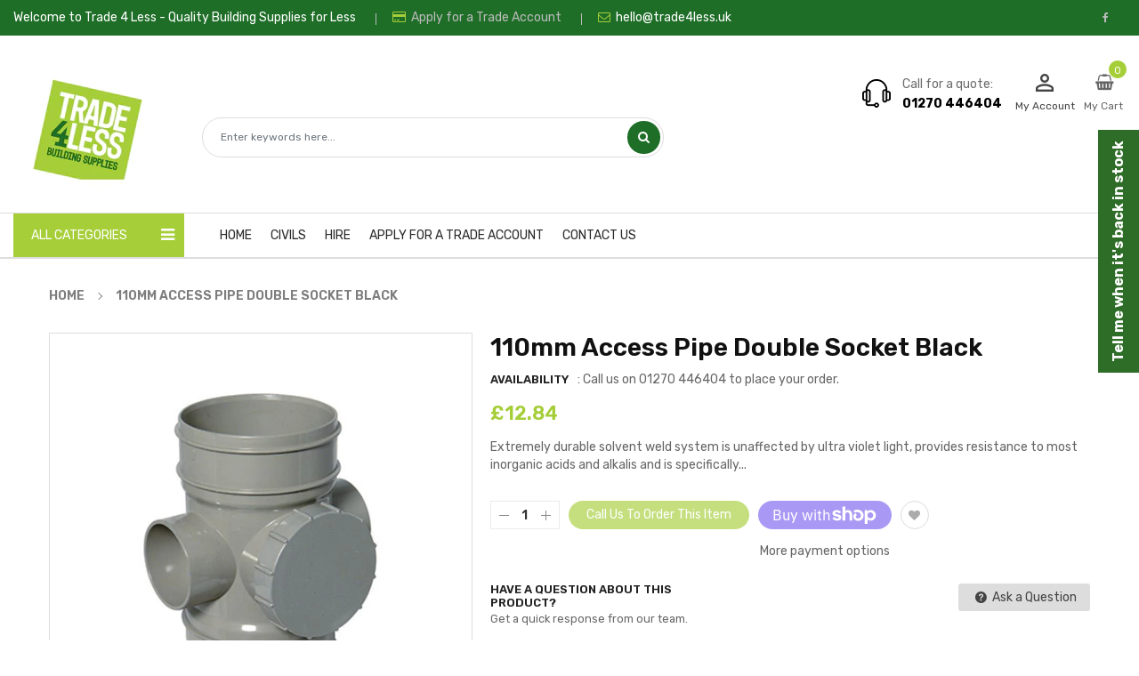

--- FILE ---
content_type: text/html; charset=utf-8
request_url: https://trade4less.uk/products/110mm-access-pipe-double-socket-black
body_size: 58732
content:
<!doctype html>
<!--[if IE 9]> <html class="ie9 no-js" lang="en"> <![endif]-->
<!--[if (gt IE 9)|!(IE)]><!--> 
<html class="no-js" lang="en"> <!--<![endif]-->
  <head>


<!-- Start of Booster Apps Seo-0.1-->
<title>110mm Access Pipe Double Socket Black | Trade 4 Less - Building Supplies UK</title><meta name="description" content="Extremely durable solvent weld system is unaffected by ultra violet light, provides resistance to most inorganic acids and alkalis and is specifically formulated to be resistant to boiling water and will not support combustion." /><script type="application/ld+json">
  {
    "@context": "https://schema.org",
    "@type": "Organization",
    "name": "Trade 4 Less - Building Supplies UK",
    "url": "https://trade4less.uk",
    "description": "","image": "https://trade4less.uk/cdn/shop/t/2/assets/logo.png?v=1672",
      "logo": "https://trade4less.uk/cdn/shop/t/2/assets/logo.png?v=1672","sameAs": ["https://facebook.com/trade4less"]
  }
</script>

<script type="application/ld+json">
  {
    "@context": "https://schema.org",
    "@type": "WebSite",
    "name": "Trade 4 Less - Building Supplies UK",
    "url": "https://trade4less.uk",
    "potentialAction": {
      "@type": "SearchAction",
      "query-input": "required name=query",
      "target": "https://trade4less.uk/search?q={query}"
    }
  }
</script><script type="application/ld+json">
  {
    "@context": "https://schema.org",
    "@type": "Product",
    "name": "110mm Access Pipe Double Socket Black",
    "brand": {"@type": "Brand","name": "FLOPLAST"},
    "sku": "SS275",
    "mpn": "SS275",
    "description": "\n\n\nExtremely durable solvent weld system is unaffected by ultra violet light, provides resistance to most inorganic acids and alkalis and is specifically formulated to be resistant to boiling water and will not support combustion.\n\n\n",
    "url": "https://trade4less.uk/products/110mm-access-pipe-double-socket-black","image": "https://trade4less.uk/cdn/shop/products/SS275_Grey-copy_800x.jpg?v=1605062490","itemCondition": "https://schema.org/NewCondition",
    "offers": [{
          "@type": "Offer",
          "price": "12.84",
          "priceCurrency": "GBP",
          "itemCondition": "https://schema.org/NewCondition",
          "url": "https://trade4less.uk/products/110mm-access-pipe-double-socket-black?variant=36573893525666",
          "sku": "SS275",
          "mpn": "SS275",
          "availability" : "https://schema.org/OutOfStock",
          "priceValidUntil": "2026-02-22","gtin14": "SS275"}]}
</script>
<!-- end of Booster Apps SEO -->

    <!-- Basic page -->
    <meta charset="utf-8">
    <meta name="viewport" content="width=device-width,user-scalable=1">
    <meta name="theme-color" content="#7796a8">
    <link rel="canonical" href="https://trade4less.uk/products/110mm-access-pipe-double-socket-black">

    <!-- Favicon -->
    
    <link rel="shortcut icon" href="//trade4less.uk/cdn/shop/files/Trade4less_Logo_100x_f16c247a-58ab-43aa-9982-b3a0c508bfbc_32x32.png?v=1614300169" type="image/png">
    

    <!-- Title and description -->
    

    
    
    <!-- Script -->
    
<script src="//ajax.googleapis.com/ajax/libs/jquery/1.11.0/jquery.min.js" ></script>
<script src="//ajax.googleapis.com/ajax/libs/jquery/1.9.1/jquery.min.js"></script>
<script src="https://maxcdn.bootstrapcdn.com/bootstrap/4.0.0/js/bootstrap.min.js"></script>

<script src="//trade4less.uk/cdn/shop/t/2/assets/slick.min.js?v=89980774482270015571602354790" ></script>
<script src="//trade4less.uk/cdn/shop/t/2/assets/ss_custom.js?v=43212293074283153871602354792" ></script>
<script src="//trade4less.uk/cdn/shop/t/2/assets/jquery-cookie.min.js?v=9607349207001725821602354780" ></script>
<script src="//trade4less.uk/cdn/shopifycloud/storefront/assets/themes_support/api.jquery-7ab1a3a4.js" ></script>
<script src="//trade4less.uk/cdn/shop/t/2/assets/libs.js?v=36099204716578099311602354785" ></script>
<script src="//trade4less.uk/cdn/shop/t/2/assets/wish-list.js?v=155482163504671021941602354796" ></script>
<script src="//trade4less.uk/cdn/shop/t/2/assets/owl.carousel.min.js?v=75813715580695946121602354788" ></script>
<script src="//trade4less.uk/cdn/shopifycloud/storefront/assets/themes_support/option_selection-b017cd28.js" ></script>
<script src="//trade4less.uk/cdn/shop/t/2/assets/sticky-kit.min.js?v=39104861220950804071602354794" ></script>
<script src="//trade4less.uk/cdn/shop/t/2/assets/modernizr.custom.js?v=45854973270124725641602354786" ></script>
<script src="//trade4less.uk/cdn/shop/t/2/assets/jquery.dlmenu.js?v=107468482489165827501602354781" ></script>


<script src="//trade4less.uk/cdn/shop/t/2/assets/jquery.fancybox.pack.js?v=98388074616830255951602354782" ></script>


<script>
  
  window.money_format = "<span class='money'>£{{amount}} GBP</span>";
  window.shop_currency = "GBP";
  window.show_multiple_currencies = true;
  window.use_color_swatch = true;
  window.file_url = "//trade4less.uk/cdn/shop/files/?v=1672"; 
  window.theme_load = "//trade4less.uk/cdn/shop/t/2/assets/ajax-loader.gif?v=41356863302472015721602354763"; 
  window.filter_mul_choice = true;
  //Product Detail - Add to cart
  window.btn_addToCart = '#btnAddtocart';
  window.product_detail_form = '#AddToCartForm';
  window.product_detail_name = '.product-info h1';
  window.product_detail_mainImg = '.product-single-photos img';
  window.addcart_susscess = "";
  window.cart_count = ".mini-cart .cart-count";
  window.cart_total = ".mini-cart .cart-total";
  window.addcart_susscess = "";
  window.trans_text = {
    in_stock: "in stock",
    many_in_stock: "Many in stock",
    out_of_stock: "Out stock",
    add_to_cart: "Add to cart",
    sold_out: "Call us to order",
    unavailable: "Call us on 01270 446404 to place your order."
  };

</script>










    
 
 




<script>
  window.file_url = "//trade4less.uk/cdn/shop/files/?v=1672"; 
  window.theme_load = "//trade4less.uk/cdn/shop/t/2/assets/ajax-loader.gif?v=41356863302472015721602354763"; 

  window.filter_mul_choice = true;

  //Product Detail - Add to cart
  window.btn_addToCart = '#btnAddtocart';
  window.product_detail_form = '#AddToCartForm';
  window.product_detail_name = '.product-info h1';
  window.product_detail_mainImg = '.product-single-photos img';
  window.addcart_susscess = "popup";

  window.cart_count = ".mini-cart .cart-count";
  window.cart_total = ".mini-cart .cart-total";
  window.trans_text = {
    in_stock: "in stock",
    many_in_stock: "Many in stock",
    out_of_stock: "Out stock",
    add_to_cart: "Add to cart",
    sold_out: "Call us to order",
    unavailable: "Call us on 01270 446404 to place your order."
  };	
</script>

    <link rel="stylesheet" href="//maxcdn.bootstrapcdn.com/font-awesome/4.7.0/css/font-awesome.min.css">
<link rel="stylesheet" type="text/css" href="//cdn.jsdelivr.net/jquery.slick/1.6.0/slick.css"/>
<link href="https://fonts.googleapis.com/icon?family=Material+Icons" rel="stylesheet">
<link href="//trade4less.uk/cdn/shop/t/2/assets/theme-config.scss.css?v=26021904879479132941732724518" rel="stylesheet" type="text/css" media="all" />
<link href="//trade4less.uk/cdn/shop/t/2/assets/theme-style.scss.css?v=73820899138172141901732724518" rel="stylesheet" type="text/css" media="all" />
<link href="//trade4less.uk/cdn/shop/t/2/assets/theme-sections.scss.css?v=75670179077477408961732724492" rel="stylesheet" type="text/css" media="all" />
<link href="//trade4less.uk/cdn/shop/t/2/assets/theme-responsive.scss.css?v=46349414210985210621602355405" rel="stylesheet" type="text/css" media="all" />
<link href="//trade4less.uk/cdn/shop/t/2/assets/animate.css?v=59079090248366158511602354764" rel="stylesheet" type="text/css" media="all" />
<link href="//trade4less.uk/cdn/shop/t/2/assets/owl.carousel.min.css?v=100847393044616809951602354787" rel="stylesheet" type="text/css" media="all" />

<link href="//trade4less.uk/cdn/shop/t/2/assets/jquery.fancybox.css?v=137092036291199092101602354782" rel="stylesheet" type="text/css" media="all" />

    
<script type="text/javascript">
  WebFontConfig = {
    google: { families: [ 
      
          'Rubik:400,600,700'
	  
      
     
      
      		,
        'Open Sans:400,600,700'
	        
      
      
      
      		,
        'Roboto:400,600,700'
	   
    ] }
  };
  (function() {
    var wf = document.createElement('script');
    wf.src = ('https:' == document.location.protocol ? 'https' : 'http') +
      '://ajax.googleapis.com/ajax/libs/webfont/1/webfont.js';
    wf.type = 'text/javascript';
    wf.async = 'true';
    var s = document.getElementsByTagName('script')[0];
    s.parentNode.insertBefore(wf, s);
  })(); 
</script>

    
    <!-- /snippets/social-meta-tags.liquid -->
<meta property="og:site_name" content="Trade 4 Less - Building Supplies UK">
<meta property="og:url" content="https://trade4less.uk/products/110mm-access-pipe-double-socket-black">
<meta property="og:title" content="110mm Access Pipe Double Socket Black">
<meta property="og:type" content="product">
<meta property="og:description" content="Extremely durable solvent weld system is unaffected by ultra violet light, provides resistance to most inorganic acids and alkalis and is specifically formulated to be resistant to boiling water and will not support combustion."><meta property="og:price:amount" content="12.84">
  <meta property="og:price:currency" content="GBP"><meta property="og:image" content="http://trade4less.uk/cdn/shop/products/SS275_Grey-copy_1024x1024.jpg?v=1605062490">
<meta property="og:image:secure_url" content="https://trade4less.uk/cdn/shop/products/SS275_Grey-copy_1024x1024.jpg?v=1605062490">

<meta name="twitter:site" content="@">
<meta name="twitter:card" content="summary_large_image">
<meta name="twitter:title" content="110mm Access Pipe Double Socket Black">
<meta name="twitter:description" content="Extremely durable solvent weld system is unaffected by ultra violet light, provides resistance to most inorganic acids and alkalis and is specifically formulated to be resistant to boiling water and will not support combustion.">

    
    <script>
      Shopify.Products.showRecentlyViewed( { howManyToShow:4 } );  
      Shopify.Products.recordRecentlyViewed();
    </script>
    
    <script>window.performance && window.performance.mark && window.performance.mark('shopify.content_for_header.start');</script><meta name="google-site-verification" content="szDfQgsugKPsVMyMSM_ArkpAlClAXp2jd4C0M7JDSNs">
<meta id="shopify-digital-wallet" name="shopify-digital-wallet" content="/50159124642/digital_wallets/dialog">
<meta name="shopify-checkout-api-token" content="1ba00c9c019df3fb5c97e2cc1b2a7c41">
<link rel="alternate" type="application/json+oembed" href="https://trade4less.uk/products/110mm-access-pipe-double-socket-black.oembed">
<script async="async" src="/checkouts/internal/preloads.js?locale=en-GB"></script>
<link rel="preconnect" href="https://shop.app" crossorigin="anonymous">
<script async="async" src="https://shop.app/checkouts/internal/preloads.js?locale=en-GB&shop_id=50159124642" crossorigin="anonymous"></script>
<script id="shopify-features" type="application/json">{"accessToken":"1ba00c9c019df3fb5c97e2cc1b2a7c41","betas":["rich-media-storefront-analytics"],"domain":"trade4less.uk","predictiveSearch":true,"shopId":50159124642,"locale":"en"}</script>
<script>var Shopify = Shopify || {};
Shopify.shop = "building-supplies-uk.myshopify.com";
Shopify.locale = "en";
Shopify.currency = {"active":"GBP","rate":"1.0"};
Shopify.country = "GB";
Shopify.theme = {"name":"Trade 4 Less 2020","id":114168955042,"schema_name":"Ss_AutoParts","schema_version":"1.0.1","theme_store_id":null,"role":"main"};
Shopify.theme.handle = "null";
Shopify.theme.style = {"id":null,"handle":null};
Shopify.cdnHost = "trade4less.uk/cdn";
Shopify.routes = Shopify.routes || {};
Shopify.routes.root = "/";</script>
<script type="module">!function(o){(o.Shopify=o.Shopify||{}).modules=!0}(window);</script>
<script>!function(o){function n(){var o=[];function n(){o.push(Array.prototype.slice.apply(arguments))}return n.q=o,n}var t=o.Shopify=o.Shopify||{};t.loadFeatures=n(),t.autoloadFeatures=n()}(window);</script>
<script>
  window.ShopifyPay = window.ShopifyPay || {};
  window.ShopifyPay.apiHost = "shop.app\/pay";
  window.ShopifyPay.redirectState = null;
</script>
<script id="shop-js-analytics" type="application/json">{"pageType":"product"}</script>
<script defer="defer" async type="module" src="//trade4less.uk/cdn/shopifycloud/shop-js/modules/v2/client.init-shop-cart-sync_BT-GjEfc.en.esm.js"></script>
<script defer="defer" async type="module" src="//trade4less.uk/cdn/shopifycloud/shop-js/modules/v2/chunk.common_D58fp_Oc.esm.js"></script>
<script defer="defer" async type="module" src="//trade4less.uk/cdn/shopifycloud/shop-js/modules/v2/chunk.modal_xMitdFEc.esm.js"></script>
<script type="module">
  await import("//trade4less.uk/cdn/shopifycloud/shop-js/modules/v2/client.init-shop-cart-sync_BT-GjEfc.en.esm.js");
await import("//trade4less.uk/cdn/shopifycloud/shop-js/modules/v2/chunk.common_D58fp_Oc.esm.js");
await import("//trade4less.uk/cdn/shopifycloud/shop-js/modules/v2/chunk.modal_xMitdFEc.esm.js");

  window.Shopify.SignInWithShop?.initShopCartSync?.({"fedCMEnabled":true,"windoidEnabled":true});

</script>
<script>
  window.Shopify = window.Shopify || {};
  if (!window.Shopify.featureAssets) window.Shopify.featureAssets = {};
  window.Shopify.featureAssets['shop-js'] = {"shop-cart-sync":["modules/v2/client.shop-cart-sync_DZOKe7Ll.en.esm.js","modules/v2/chunk.common_D58fp_Oc.esm.js","modules/v2/chunk.modal_xMitdFEc.esm.js"],"init-fed-cm":["modules/v2/client.init-fed-cm_B6oLuCjv.en.esm.js","modules/v2/chunk.common_D58fp_Oc.esm.js","modules/v2/chunk.modal_xMitdFEc.esm.js"],"shop-cash-offers":["modules/v2/client.shop-cash-offers_D2sdYoxE.en.esm.js","modules/v2/chunk.common_D58fp_Oc.esm.js","modules/v2/chunk.modal_xMitdFEc.esm.js"],"shop-login-button":["modules/v2/client.shop-login-button_QeVjl5Y3.en.esm.js","modules/v2/chunk.common_D58fp_Oc.esm.js","modules/v2/chunk.modal_xMitdFEc.esm.js"],"pay-button":["modules/v2/client.pay-button_DXTOsIq6.en.esm.js","modules/v2/chunk.common_D58fp_Oc.esm.js","modules/v2/chunk.modal_xMitdFEc.esm.js"],"shop-button":["modules/v2/client.shop-button_DQZHx9pm.en.esm.js","modules/v2/chunk.common_D58fp_Oc.esm.js","modules/v2/chunk.modal_xMitdFEc.esm.js"],"avatar":["modules/v2/client.avatar_BTnouDA3.en.esm.js"],"init-windoid":["modules/v2/client.init-windoid_CR1B-cfM.en.esm.js","modules/v2/chunk.common_D58fp_Oc.esm.js","modules/v2/chunk.modal_xMitdFEc.esm.js"],"init-shop-for-new-customer-accounts":["modules/v2/client.init-shop-for-new-customer-accounts_C_vY_xzh.en.esm.js","modules/v2/client.shop-login-button_QeVjl5Y3.en.esm.js","modules/v2/chunk.common_D58fp_Oc.esm.js","modules/v2/chunk.modal_xMitdFEc.esm.js"],"init-shop-email-lookup-coordinator":["modules/v2/client.init-shop-email-lookup-coordinator_BI7n9ZSv.en.esm.js","modules/v2/chunk.common_D58fp_Oc.esm.js","modules/v2/chunk.modal_xMitdFEc.esm.js"],"init-shop-cart-sync":["modules/v2/client.init-shop-cart-sync_BT-GjEfc.en.esm.js","modules/v2/chunk.common_D58fp_Oc.esm.js","modules/v2/chunk.modal_xMitdFEc.esm.js"],"shop-toast-manager":["modules/v2/client.shop-toast-manager_DiYdP3xc.en.esm.js","modules/v2/chunk.common_D58fp_Oc.esm.js","modules/v2/chunk.modal_xMitdFEc.esm.js"],"init-customer-accounts":["modules/v2/client.init-customer-accounts_D9ZNqS-Q.en.esm.js","modules/v2/client.shop-login-button_QeVjl5Y3.en.esm.js","modules/v2/chunk.common_D58fp_Oc.esm.js","modules/v2/chunk.modal_xMitdFEc.esm.js"],"init-customer-accounts-sign-up":["modules/v2/client.init-customer-accounts-sign-up_iGw4briv.en.esm.js","modules/v2/client.shop-login-button_QeVjl5Y3.en.esm.js","modules/v2/chunk.common_D58fp_Oc.esm.js","modules/v2/chunk.modal_xMitdFEc.esm.js"],"shop-follow-button":["modules/v2/client.shop-follow-button_CqMgW2wH.en.esm.js","modules/v2/chunk.common_D58fp_Oc.esm.js","modules/v2/chunk.modal_xMitdFEc.esm.js"],"checkout-modal":["modules/v2/client.checkout-modal_xHeaAweL.en.esm.js","modules/v2/chunk.common_D58fp_Oc.esm.js","modules/v2/chunk.modal_xMitdFEc.esm.js"],"shop-login":["modules/v2/client.shop-login_D91U-Q7h.en.esm.js","modules/v2/chunk.common_D58fp_Oc.esm.js","modules/v2/chunk.modal_xMitdFEc.esm.js"],"lead-capture":["modules/v2/client.lead-capture_BJmE1dJe.en.esm.js","modules/v2/chunk.common_D58fp_Oc.esm.js","modules/v2/chunk.modal_xMitdFEc.esm.js"],"payment-terms":["modules/v2/client.payment-terms_Ci9AEqFq.en.esm.js","modules/v2/chunk.common_D58fp_Oc.esm.js","modules/v2/chunk.modal_xMitdFEc.esm.js"]};
</script>
<script>(function() {
  var isLoaded = false;
  function asyncLoad() {
    if (isLoaded) return;
    isLoaded = true;
    var urls = ["https:\/\/cdn.shopify.com\/s\/files\/1\/0501\/5912\/4642\/t\/2\/assets\/globo.formbuilder.init.js?v=1602682337\u0026shop=building-supplies-uk.myshopify.com","https:\/\/cdn.shopify.com\/s\/files\/1\/0501\/5912\/4642\/t\/2\/assets\/ba_fb_50159124642.js?v=1602687884\u0026shop=building-supplies-uk.myshopify.com","https:\/\/cdn.shopify.com\/s\/files\/1\/0501\/5912\/4642\/t\/2\/assets\/bis_50159124642.js?v=1611247615\u0026shop=building-supplies-uk.myshopify.com"];
    for (var i = 0; i < urls.length; i++) {
      var s = document.createElement('script');
      s.type = 'text/javascript';
      s.async = true;
      s.src = urls[i];
      var x = document.getElementsByTagName('script')[0];
      x.parentNode.insertBefore(s, x);
    }
  };
  if(window.attachEvent) {
    window.attachEvent('onload', asyncLoad);
  } else {
    window.addEventListener('load', asyncLoad, false);
  }
})();</script>
<script id="__st">var __st={"a":50159124642,"offset":0,"reqid":"e93ca480-c745-4a0d-8a5a-1944102c6f0b-1769195710","pageurl":"trade4less.uk\/products\/110mm-access-pipe-double-socket-black","u":"ff55103e7c81","p":"product","rtyp":"product","rid":5817971933346};</script>
<script>window.ShopifyPaypalV4VisibilityTracking = true;</script>
<script id="captcha-bootstrap">!function(){'use strict';const t='contact',e='account',n='new_comment',o=[[t,t],['blogs',n],['comments',n],[t,'customer']],c=[[e,'customer_login'],[e,'guest_login'],[e,'recover_customer_password'],[e,'create_customer']],r=t=>t.map((([t,e])=>`form[action*='/${t}']:not([data-nocaptcha='true']) input[name='form_type'][value='${e}']`)).join(','),a=t=>()=>t?[...document.querySelectorAll(t)].map((t=>t.form)):[];function s(){const t=[...o],e=r(t);return a(e)}const i='password',u='form_key',d=['recaptcha-v3-token','g-recaptcha-response','h-captcha-response',i],f=()=>{try{return window.sessionStorage}catch{return}},m='__shopify_v',_=t=>t.elements[u];function p(t,e,n=!1){try{const o=window.sessionStorage,c=JSON.parse(o.getItem(e)),{data:r}=function(t){const{data:e,action:n}=t;return t[m]||n?{data:e,action:n}:{data:t,action:n}}(c);for(const[e,n]of Object.entries(r))t.elements[e]&&(t.elements[e].value=n);n&&o.removeItem(e)}catch(o){console.error('form repopulation failed',{error:o})}}const l='form_type',E='cptcha';function T(t){t.dataset[E]=!0}const w=window,h=w.document,L='Shopify',v='ce_forms',y='captcha';let A=!1;((t,e)=>{const n=(g='f06e6c50-85a8-45c8-87d0-21a2b65856fe',I='https://cdn.shopify.com/shopifycloud/storefront-forms-hcaptcha/ce_storefront_forms_captcha_hcaptcha.v1.5.2.iife.js',D={infoText:'Protected by hCaptcha',privacyText:'Privacy',termsText:'Terms'},(t,e,n)=>{const o=w[L][v],c=o.bindForm;if(c)return c(t,g,e,D).then(n);var r;o.q.push([[t,g,e,D],n]),r=I,A||(h.body.append(Object.assign(h.createElement('script'),{id:'captcha-provider',async:!0,src:r})),A=!0)});var g,I,D;w[L]=w[L]||{},w[L][v]=w[L][v]||{},w[L][v].q=[],w[L][y]=w[L][y]||{},w[L][y].protect=function(t,e){n(t,void 0,e),T(t)},Object.freeze(w[L][y]),function(t,e,n,w,h,L){const[v,y,A,g]=function(t,e,n){const i=e?o:[],u=t?c:[],d=[...i,...u],f=r(d),m=r(i),_=r(d.filter((([t,e])=>n.includes(e))));return[a(f),a(m),a(_),s()]}(w,h,L),I=t=>{const e=t.target;return e instanceof HTMLFormElement?e:e&&e.form},D=t=>v().includes(t);t.addEventListener('submit',(t=>{const e=I(t);if(!e)return;const n=D(e)&&!e.dataset.hcaptchaBound&&!e.dataset.recaptchaBound,o=_(e),c=g().includes(e)&&(!o||!o.value);(n||c)&&t.preventDefault(),c&&!n&&(function(t){try{if(!f())return;!function(t){const e=f();if(!e)return;const n=_(t);if(!n)return;const o=n.value;o&&e.removeItem(o)}(t);const e=Array.from(Array(32),(()=>Math.random().toString(36)[2])).join('');!function(t,e){_(t)||t.append(Object.assign(document.createElement('input'),{type:'hidden',name:u})),t.elements[u].value=e}(t,e),function(t,e){const n=f();if(!n)return;const o=[...t.querySelectorAll(`input[type='${i}']`)].map((({name:t})=>t)),c=[...d,...o],r={};for(const[a,s]of new FormData(t).entries())c.includes(a)||(r[a]=s);n.setItem(e,JSON.stringify({[m]:1,action:t.action,data:r}))}(t,e)}catch(e){console.error('failed to persist form',e)}}(e),e.submit())}));const S=(t,e)=>{t&&!t.dataset[E]&&(n(t,e.some((e=>e===t))),T(t))};for(const o of['focusin','change'])t.addEventListener(o,(t=>{const e=I(t);D(e)&&S(e,y())}));const B=e.get('form_key'),M=e.get(l),P=B&&M;t.addEventListener('DOMContentLoaded',(()=>{const t=y();if(P)for(const e of t)e.elements[l].value===M&&p(e,B);[...new Set([...A(),...v().filter((t=>'true'===t.dataset.shopifyCaptcha))])].forEach((e=>S(e,t)))}))}(h,new URLSearchParams(w.location.search),n,t,e,['guest_login'])})(!0,!0)}();</script>
<script integrity="sha256-4kQ18oKyAcykRKYeNunJcIwy7WH5gtpwJnB7kiuLZ1E=" data-source-attribution="shopify.loadfeatures" defer="defer" src="//trade4less.uk/cdn/shopifycloud/storefront/assets/storefront/load_feature-a0a9edcb.js" crossorigin="anonymous"></script>
<script crossorigin="anonymous" defer="defer" src="//trade4less.uk/cdn/shopifycloud/storefront/assets/shopify_pay/storefront-65b4c6d7.js?v=20250812"></script>
<script data-source-attribution="shopify.dynamic_checkout.dynamic.init">var Shopify=Shopify||{};Shopify.PaymentButton=Shopify.PaymentButton||{isStorefrontPortableWallets:!0,init:function(){window.Shopify.PaymentButton.init=function(){};var t=document.createElement("script");t.src="https://trade4less.uk/cdn/shopifycloud/portable-wallets/latest/portable-wallets.en.js",t.type="module",document.head.appendChild(t)}};
</script>
<script data-source-attribution="shopify.dynamic_checkout.buyer_consent">
  function portableWalletsHideBuyerConsent(e){var t=document.getElementById("shopify-buyer-consent"),n=document.getElementById("shopify-subscription-policy-button");t&&n&&(t.classList.add("hidden"),t.setAttribute("aria-hidden","true"),n.removeEventListener("click",e))}function portableWalletsShowBuyerConsent(e){var t=document.getElementById("shopify-buyer-consent"),n=document.getElementById("shopify-subscription-policy-button");t&&n&&(t.classList.remove("hidden"),t.removeAttribute("aria-hidden"),n.addEventListener("click",e))}window.Shopify?.PaymentButton&&(window.Shopify.PaymentButton.hideBuyerConsent=portableWalletsHideBuyerConsent,window.Shopify.PaymentButton.showBuyerConsent=portableWalletsShowBuyerConsent);
</script>
<script>
  function portableWalletsCleanup(e){e&&e.src&&console.error("Failed to load portable wallets script "+e.src);var t=document.querySelectorAll("shopify-accelerated-checkout .shopify-payment-button__skeleton, shopify-accelerated-checkout-cart .wallet-cart-button__skeleton"),e=document.getElementById("shopify-buyer-consent");for(let e=0;e<t.length;e++)t[e].remove();e&&e.remove()}function portableWalletsNotLoadedAsModule(e){e instanceof ErrorEvent&&"string"==typeof e.message&&e.message.includes("import.meta")&&"string"==typeof e.filename&&e.filename.includes("portable-wallets")&&(window.removeEventListener("error",portableWalletsNotLoadedAsModule),window.Shopify.PaymentButton.failedToLoad=e,"loading"===document.readyState?document.addEventListener("DOMContentLoaded",window.Shopify.PaymentButton.init):window.Shopify.PaymentButton.init())}window.addEventListener("error",portableWalletsNotLoadedAsModule);
</script>

<script type="module" src="https://trade4less.uk/cdn/shopifycloud/portable-wallets/latest/portable-wallets.en.js" onError="portableWalletsCleanup(this)" crossorigin="anonymous"></script>
<script nomodule>
  document.addEventListener("DOMContentLoaded", portableWalletsCleanup);
</script>

<link id="shopify-accelerated-checkout-styles" rel="stylesheet" media="screen" href="https://trade4less.uk/cdn/shopifycloud/portable-wallets/latest/accelerated-checkout-backwards-compat.css" crossorigin="anonymous">
<style id="shopify-accelerated-checkout-cart">
        #shopify-buyer-consent {
  margin-top: 1em;
  display: inline-block;
  width: 100%;
}

#shopify-buyer-consent.hidden {
  display: none;
}

#shopify-subscription-policy-button {
  background: none;
  border: none;
  padding: 0;
  text-decoration: underline;
  font-size: inherit;
  cursor: pointer;
}

#shopify-subscription-policy-button::before {
  box-shadow: none;
}

      </style>
<script id="sections-script" data-sections="ss-facebook-message" defer="defer" src="//trade4less.uk/cdn/shop/t/2/compiled_assets/scripts.js?v=1672"></script>
<script>window.performance && window.performance.mark && window.performance.mark('shopify.content_for_header.end');</script>

<script>
    window.BOLD = window.BOLD || {};
        window.BOLD.options = window.BOLD.options || {};
        window.BOLD.options.settings = window.BOLD.options.settings || {};
        window.BOLD.options.settings.v1_variant_mode = window.BOLD.options.settings.v1_variant_mode || true;
        window.BOLD.options.settings.hybrid_fix_auto_insert_inputs =
        window.BOLD.options.settings.hybrid_fix_auto_insert_inputs || true;
</script>

<script>window.BOLD = window.BOLD || {};
    window.BOLD.common = window.BOLD.common || {};
    window.BOLD.common.Shopify = window.BOLD.common.Shopify || {};
    window.BOLD.common.Shopify.shop = {
      domain: 'trade4less.uk',
      permanent_domain: 'building-supplies-uk.myshopify.com',
      url: 'https://trade4less.uk',
      secure_url: 'https://trade4less.uk',
      money_format: "\u003cspan class='money'\u003e£{{amount}}\u003c\/span\u003e",
      currency: "GBP"
    };
    window.BOLD.common.Shopify.customer = {
      id: null,
      tags: null,
    };
    window.BOLD.common.Shopify.cart = {"note":null,"attributes":{},"original_total_price":0,"total_price":0,"total_discount":0,"total_weight":0.0,"item_count":0,"items":[],"requires_shipping":false,"currency":"GBP","items_subtotal_price":0,"cart_level_discount_applications":[],"checkout_charge_amount":0};
    window.BOLD.common.template = 'product';window.BOLD.common.Shopify.formatMoney = function(money, format) {
        function n(t, e) {
            return "undefined" == typeof t ? e : t
        }
        function r(t, e, r, i) {
            if (e = n(e, 2),
                r = n(r, ","),
                i = n(i, "."),
            isNaN(t) || null == t)
                return 0;
            t = (t / 100).toFixed(e);
            var o = t.split(".")
                , a = o[0].replace(/(\d)(?=(\d\d\d)+(?!\d))/g, "$1" + r)
                , s = o[1] ? i + o[1] : "";
            return a + s
        }
        "string" == typeof money && (money = money.replace(".", ""));
        var i = ""
            , o = /\{\{\s*(\w+)\s*\}\}/
            , a = format || window.BOLD.common.Shopify.shop.money_format || window.Shopify.money_format || "$ {{ amount }}";
        switch (a.match(o)[1]) {
            case "amount":
                i = r(money, 2, ",", ".");
                break;
            case "amount_no_decimals":
                i = r(money, 0, ",", ".");
                break;
            case "amount_with_comma_separator":
                i = r(money, 2, ".", ",");
                break;
            case "amount_no_decimals_with_comma_separator":
                i = r(money, 0, ".", ",");
                break;
            case "amount_with_space_separator":
                i = r(money, 2, " ", ",");
                break;
            case "amount_no_decimals_with_space_separator":
                i = r(money, 0, " ", ",");
                break;
            case "amount_with_apostrophe_separator":
                i = r(money, 2, "'", ".");
                break;
        }
        return a.replace(o, i);
    };
    window.BOLD.common.Shopify.saveProduct = function (handle, product) {
      if (typeof handle === 'string' && typeof window.BOLD.common.Shopify.products[handle] === 'undefined') {
        if (typeof product === 'number') {
          window.BOLD.common.Shopify.handles[product] = handle;
          product = { id: product };
        }
        window.BOLD.common.Shopify.products[handle] = product;
      }
    };
    window.BOLD.common.Shopify.saveVariant = function (variant_id, variant) {
      if (typeof variant_id === 'number' && typeof window.BOLD.common.Shopify.variants[variant_id] === 'undefined') {
        window.BOLD.common.Shopify.variants[variant_id] = variant;
      }
    };window.BOLD.common.Shopify.products = window.BOLD.common.Shopify.products || {};
    window.BOLD.common.Shopify.variants = window.BOLD.common.Shopify.variants || {};
    window.BOLD.common.Shopify.handles = window.BOLD.common.Shopify.handles || {};window.BOLD.common.Shopify.handle = "110mm-access-pipe-double-socket-black"
window.BOLD.common.Shopify.saveProduct("110mm-access-pipe-double-socket-black", 5817971933346);window.BOLD.common.Shopify.saveVariant(36573893525666, { product_id: 5817971933346, product_handle: "110mm-access-pipe-double-socket-black", price: 1284, group_id: '', csp_metafield: {}});window.BOLD.apps_installed = {"Product Options":2} || {};window.BOLD.common.Shopify.metafields = window.BOLD.common.Shopify.metafields || {};window.BOLD.common.Shopify.metafields["bold_rp"] = {};window.BOLD.common.Shopify.metafields["bold_csp_defaults"] = {};window.BOLD.common.cacheParams = window.BOLD.common.cacheParams || {};
    window.BOLD.common.cacheParams.options = 1607549175;
</script><link href="//trade4less.uk/cdn/shop/t/2/assets/bold-options.css?v=179000596395138906341607549176" rel="stylesheet" type="text/css" media="all" />
<script src="https://option.boldapps.net/js/options.js" type="text/javascript"></script>
  <script type="text/javascript">
  //BOOSTER APPS COMMON JS CODE
  window.BoosterApps = window.BoosterApps || {};
  window.BoosterApps.common = window.BoosterApps.common || {};
  window.BoosterApps.common.shop = {
    permanent_domain: 'building-supplies-uk.myshopify.com',
    currency: "GBP",
    money_format: "\u003cspan class='money'\u003e£{{amount}}\u003c\/span\u003e",
    id: 50159124642
  };
  
  window.BoosterApps.common.template = 'product';
  window.BoosterApps.common.cart = {"note":null,"attributes":{},"original_total_price":0,"total_price":0,"total_discount":0,"total_weight":0.0,"item_count":0,"items":[],"requires_shipping":false,"currency":"GBP","items_subtotal_price":0,"cart_level_discount_applications":[],"checkout_charge_amount":0};
  window.BoosterApps.common.vapid_public_key = "BO5RJ2FA8w6MW2Qt1_MKSFtoVpVjUMLYkHb2arb7zZxEaYGTMuLvmZGabSHj8q0EwlzLWBAcAU_0z-z9Xps8kF8=";

  window.BoosterApps.cs_app_url = "/apps/ba_fb_app";

  window.BoosterApps.global_config = {"asset_urls":{"loy":{"init_js":"https:\/\/cdn.shopify.com\/s\/files\/1\/0194\/1736\/6592\/t\/1\/assets\/ba_loy_init.js?v=1632863839","widget_js":"https:\/\/cdn.shopify.com\/s\/files\/1\/0194\/1736\/6592\/t\/1\/assets\/ba_loy_widget.js?v=1633625915","widget_css":"https:\/\/cdn.shopify.com\/s\/files\/1\/0194\/1736\/6592\/t\/1\/assets\/ba_loy_widget.css?v=1630424861"},"rev":{"init_js":null,"widget_js":null,"modal_js":null,"widget_css":null,"modal_css":null},"pu":{"init_js":"https:\/\/cdn.shopify.com\/s\/files\/1\/0194\/1736\/6592\/t\/1\/assets\/ba_pu_init.js?v=1620495683"},"bis":{"init_js":"https:\/\/cdn.shopify.com\/s\/files\/1\/0194\/1736\/6592\/t\/1\/assets\/ba_bis_init.js?v=1633795418","modal_js":"https:\/\/cdn.shopify.com\/s\/files\/1\/0194\/1736\/6592\/t\/1\/assets\/ba_bis_modal.js?v=1633795421","modal_css":"https:\/\/cdn.shopify.com\/s\/files\/1\/0194\/1736\/6592\/t\/1\/assets\/ba_bis_modal.css?v=1620346071"},"widgets":{},"global":{"helper_js":"https:\/\/cdn.shopify.com\/s\/files\/1\/0194\/1736\/6592\/t\/1\/assets\/ba_tracking.js?v=1629925706"}},"proxy_paths":{"bis":"\/apps\/ba_fb_app","app_metrics":"\/apps\/ba_fb_app\/app_metrics","push_subscription":"\/apps\/ba_fb_app\/push"},"aat":["speed","seo","bis"],"uat":false,"pv":false,"bam":false};




    window.BoosterApps.bis_config = {"restock_title":"Trade4Less - Your item is now back in stock","restock_body":"Click here to complete your purchase","email_subject":"[product_title] is now available from [shop_name]","email_header_bg_color":"#4e9de0","email_header_text_color":"#ffffff","email_header_text":"[product_title]","email_header_buy":"Buy Now","email_header_subheader_text":"is now available from [shop_name]","email_body_headline_color":"#4e9de0","email_body_background_color":"#ffffff","email_body_text_color":"#333333","email_body_link_color":"#4e9de0","email_body_headline_text":"[product_title]","email_body_content_text":"The product availability you subscribed to is now available! Click the button below to place your order","email_buy_button_bg_color":"#4e9de0","email_buy_button_text_color":"#ffffff","email_buy_button_caption_text":"Buy Now","email_footer_text_color":"#bbbbbb","email_footer_link_color":"#4e9de0","email_footer_content_text":"","widget_button_enabled":"1","widget_button_caption_text":"Tell me when it's back in stock","widget_button_text_size":"16","widget_button_position":"right_edge","widget_button_corner_offset":"100","widget_button_bg_color":"#2e6d27","widget_button_text_color":"#ffffff","widget_button_border_color":"","widget_button_border_radius":4,"widget_button_border_size":"","pre_order_enabled":false,"only_show_tracked_inventory":true,"modal_header_text":"Back in stock alerts","modal_body_text":"Subscribe to this product to receive a notification once it becomes available.","modal_email_address_label":"Email Address","modal_button_label":"Notify me when available","modal_footer_text":"You will receive a one time notification when the product becomes available. We won't share your info with anyone.","modal_close_button_tooltip":"","modal_quantity_req":false,"modal_quantity_req_label":"Quantity Required","modal_hide_dup_variants":"0","modal_reg_complete_text":"Notification saved","modal_invalid_email_text":"The email address you entered is invalid","modal_already_reg_text":"Already registered for this product","modal_quantity_invalid_text":"","modal_bg_color":"#ffffff","modal_text_color":"#333333","modal_close_button_color":"","modal_overlay_tint_color":"","modal_button_text_color":"#ffffff","modal_button_bg_color":"#4ed14e","modal_success_msg_text_color":"#3c763d","modal_success_msg_bg_color":"#dff0d8","modal_error_msg_text_color":"#a94442","modal_error_msg_bg_color":"#f2dede","modal_channel_text_color":"#ffffff","modal_channel_bg_color":"#4ed14e","modal_accepts_marketing":"Subscribe me to news and offers (optional)","modal_receive_push_notification":"Receive Push Notification","instant_notifications_enabled":false,"instant_notification_emails":"","max_instant_notifications":5,"email_summary_enabled":false,"email_summary_emails":"","email_summary_last_sent_at":"","customer_checkbox_enabled":false,"customer_checkbox_default":false,"customer_checkbox_label":"Add me to the store mailing list","email_body_img_size":100,"booster_option_selector":"","uses_radio":false,"notification_min_quantity":1,"notifications_enabled":true,"notification_order":"first","custom_css":"","email_enabled":false};
    window.BoosterApps.bis_config.domain_name = "boosterapps.com/apps/back-in-stock";

  for (i = 0; i < window.localStorage.length; i++) {
    var key = window.localStorage.key(i);
    if (key.slice(0,10) === "ba_msg_sub") {
      window.BoosterApps.can_update_cart = true;
    }
  }

  
    if (window.BoosterApps.common.template == 'product'){
      window.BoosterApps.common.product = {
        id: 5817971933346, price: 1284, handle: '110mm-access-pipe-double-socket-black', tags: 'CATEGORY_Waste Pipes & FittingsDSP',
        available: false, title: "110mm Access Pipe Double Socket Black", variants: [{"id":36573893525666,"title":"Default Title","option1":"Default Title","option2":null,"option3":null,"sku":"SS275","requires_shipping":true,"taxable":true,"featured_image":null,"available":false,"name":"110mm Access Pipe Double Socket Black","public_title":null,"options":["Default Title"],"price":1284,"weight":0,"compare_at_price":null,"inventory_management":"shopify","barcode":"SS275","requires_selling_plan":false,"selling_plan_allocations":[]}]
      };
      window.BoosterApps.common.product.review_data = null;
    }
  

</script>

<script type="text/javascript">
  !function(e){var t={};function r(n){if(t[n])return t[n].exports;var o=t[n]={i:n,l:!1,exports:{}};return e[n].call(o.exports,o,o.exports,r),o.l=!0,o.exports}r.m=e,r.c=t,r.d=function(e,t,n){r.o(e,t)||Object.defineProperty(e,t,{enumerable:!0,get:n})},r.r=function(e){"undefined"!==typeof Symbol&&Symbol.toStringTag&&Object.defineProperty(e,Symbol.toStringTag,{value:"Module"}),Object.defineProperty(e,"__esModule",{value:!0})},r.t=function(e,t){if(1&t&&(e=r(e)),8&t)return e;if(4&t&&"object"===typeof e&&e&&e.__esModule)return e;var n=Object.create(null);if(r.r(n),Object.defineProperty(n,"default",{enumerable:!0,value:e}),2&t&&"string"!=typeof e)for(var o in e)r.d(n,o,function(t){return e[t]}.bind(null,o));return n},r.n=function(e){var t=e&&e.__esModule?function(){return e.default}:function(){return e};return r.d(t,"a",t),t},r.o=function(e,t){return Object.prototype.hasOwnProperty.call(e,t)},r.p="https://boosterapps.com/apps/back-in-stock/packs/",r(r.s=19)}({19:function(e,t){}});
//# sourceMappingURL=application-ad7371c519d11e7fca41.js.map

  //Global snippet for Booster Apps
  //this is updated automatically - do not edit manually.

  function loadScript(src, done) {
    var js = document.createElement('script');
    js.src = src;
    js.defer = true;
    js.onload = function(){done();};
    js.onerror = function(){
      done(new Error('Failed to load script ' + src));
    };
    document.head.appendChild(js);
  }

  function browserSupportsAllFeatures() {
    return window.Promise && window.fetch && window.Symbol;
  }

  if (browserSupportsAllFeatures()) {
    main();
  } else {
    loadScript('https://polyfill-fastly.net/v3/polyfill.min.js?features=Promise,fetch', main);
  }

  function main(err) {
    //isolate the scope
    (function (global, factory) {
  typeof exports === 'object' && typeof module !== 'undefined' ? module.exports = factory() :
  typeof define === 'function' && define.amd ? define(factory) :
  (global.baMet = factory());
}(this, (function () { 'use strict';

  function isUndefined(value) {
    return value === undefined;
  }

  function isNull(value) {
    return value === null;
  }

  function isObject(value) {
    return value === Object(value);
  }

  function isArray(value) {
    return Array.isArray(value);
  }

  function isDate(value) {
    return value instanceof Date;
  }

  function isBlob(value) {
    return (
      value &&
      typeof value.size === 'number' &&
      typeof value.type === 'string' &&
      typeof value.slice === 'function'
    );
  }

  function isFile(value) {
    return (
      isBlob(value) &&
      (typeof value.lastModifiedDate === 'object' ||
        typeof value.lastModified === 'number') &&
      typeof value.name === 'string'
    );
  }

  function isFormData(value) {
    return value instanceof FormData;
  }

  var baCookies = {
    set: function (name, value, ttl, domain) {
      var expires = "";
      var cookieDomain = "";
      if (ttl) {
        var date = new Date();
        date.setTime(date.getTime() + (ttl * 60 * 1000));
        expires = "; expires=" + date.toGMTString();
      }
      if (domain) {
        cookieDomain = "; domain=" + domain;
      }
      document.cookie = name + "=" + escape(value) + expires + cookieDomain + "; path=/";
    },
    get: function (name) {
      var i, c;
      var nameEQ = name + "=";
      var ca = document.cookie.split(';');
      for (i = 0; i < ca.length; i++) {
        c = ca[i];
        while (c.charAt(0) === ' ') {
          c = c.substring(1, c.length);
        }
        if (c.indexOf(nameEQ) === 0) {
          return unescape(c.substring(nameEQ.length, c.length));
        }
      }
      return null;
    }
  };

  /////////////////////////////////////

  var config = {
    urlPrefix: "",
    visitsUrl: window.BoosterApps.global_config.proxy_paths.app_metrics,
    baEvsUrl:  window.BoosterApps.global_config.proxy_paths.app_metrics,
    page: null,
    useBeacon: false, //TODO re-enable for when we use SQS or lambda
    startOnReady: true,
    applyVisits: true,
    cookies: true,
    cookieDomain: null,
    headers: {},
    visitParams: {},
    withCredentials: false,
    uat: window.BoosterApps.global_config.uat,
    pv: window.BoosterApps.global_config.pv
  };

  var baMet = window.baMet || {};

  baMet.configure = function (options) {
    for (var key in options) {
      if (options.hasOwnProperty(key)) {
        config[key] = options[key];
      }
    }
  };

  // legacy
  baMet.configure(baMet);

  var visitId, visitorId, register;
  var visitTtl = 30; // 30 minutes after last visit
  var visitorTtl = 2 * 365 * 24 * 60; // 2 years
  var isReady = false;
  var queue = [];
  var canStringify = typeof(JSON) !== "undefined" && typeof(JSON.stringify) !== "undefined";
  var baEvQueue = [];
  var atcAppliedTime;
  var ttlAtcApplied = 3; // seconds

  function visitsUrl() {
    return config.urlPrefix + config.visitsUrl;
  }

  function baEvsUrl() {
    return config.urlPrefix + config.baEvsUrl;
  }

  function isEmpty(obj) {
    return Object.keys(obj).length === 0;
  }

  function canApplyNow() {
    return (config.useBeacon || config.applyNow) && isEmpty(config.headers) && canStringify && typeof(window.navigator.sendBeacon) !== "undefined" && !config.withCredentials;
  }

  baMet.setCookie = function(name, value, ttl) {
    baCookies.set(name, value, ttl, config.cookieDomain || config.domain);
  }

  baMet.getCookie = function(name) {
    return baCookies.get(name);
  }

  baMet.destroyCookie = function(name){
    baCookies.set(name, "", -1);
  }

  baMet.log = function(message) {
    if (baMet.getCookie("baMet_debug")) {
      window.console.log(message);
    }
  }

  function setReady() {
    var callback;
    while ((callback = queue.shift())) {
      callback();
    }
    isReady = true;
  }

  function ready(callback) {
    if (isReady) {
      callback();
    } else {
      queue.push(callback);
    }
  }

  function matchesSelector(element, selector) {
    var matches = element.matches ||
      element.matchesSelector ||
      element.mozMatchesSelector ||
      element.msMatchesSelector ||
      element.oMatchesSelector ||
      element.webkitMatchesSelector;

    if (matches) {
      return matches.apply(element, [selector]);
    } else {
      baMet.log("Unable to match");
      return false;
    }
  }

  baMet.onBaEv = function(baEvName, selector, callback) {
    document.addEventListener(baEvName, function (e) {
      if (matchesSelector(e.target, selector)) {
        callback(e);
      }
    });
  }

  function getParsedCart(cartToken, data){
    var items = [];
    for (i = 0; i < data.items.length; i++) {
      var item = data.items[i];
      items.push({
        id: item.id, properties: item.properties,
        quantity: item.quantity, variant_id: item.variant_id,
        product_id: item.product_id, final_price: item.final_price,
        image: item.image, handle: item.handle, title: item.title
      });
    }
    var parsedData = {
      token: cartToken,
      total_price: data.total_price,
      items: items,
      currency: data.currency
    };
    return parsedData;
  }

  function handleCartAjaxEvent(request){
    if (request._url.indexOf('/cart/add') >= 0){
      baMet.getCartData(function(data){
        baMet.log(data);
        baMet.setCartAttributes(true, data);
      });
    } else {
      baMet.setCartAttributes(true, request.response);
    }
  }

  function handleCartFetchEvent(){
    baMet.getCartData(function(data){
      baMet.setCartAttributes(true, data);
    });
  }

  //https://stackoverflow.com/questions/5202296/add-a-hook-to-all-ajax-requests-on-a-page
  function catchCartAjax() {
    baMet.log('awaiting ajax cart update')
    try{
      var origOpen = XMLHttpRequest.prototype.open;
      XMLHttpRequest.prototype.open = function() {
        this.addEventListener('load', function() {
          if(this._url && this._url.search(/cart.*js/) >= 0 && this._method != "GET"){
            baMet.log('its a cart endpoint thats not a get request');
            //change.js, clear.js, updates.js returns full cart items
            //add.js returns the single cart item
            handleCartAjaxEvent(this);
          }
        });
        origOpen.apply(this, arguments);
      };
    } catch (e) {
      // do nothing
      baMet.log(e);
      baMet.log('error catching ajax cart')
    }
  }

  function catchCartFetch(){
    //catch fetch api calls
    baMet.log('awaiting cart fetch update')
    var oldFetch = fetch;
    fetch = function(url, options) {
      var handleAjax = false;
      if ((url && url.search(/cart.*js/) >= 0 && url.search("ba_request") < 0) && (options.method == "POST" || options.method == "PUT")){
        console.log("caught a fetch cart event", url, options)
        var handleAjax = true;
      }

      var promise = oldFetch(url, options);
    	promise.then(
        function(value) {
          if (handleAjax){
            handleCartFetchEvent();
          }
        }
      );
      return promise;
    }
  }

  function setParsedCart(cartToken){
    window.BoosterApps.common.cart = getParsedCart(cartToken, window.BoosterApps.common.cart);
  }

  // http://beeker.io/jquery-document-ready-equivalent-vanilla-javascript
  function documentReady(callback) {
    document.readyState === "interactive" || document.readyState === "complete" ? callback() : document.addEventListener("DOMContentLoaded", callback);
  }

  // https://stackoverflow.com/a/2117523/1177228
  function generateId() {
    return 'xxxxxxxxxxxx4xxxyxxxxxxxxxxxxxxx'.replace(/[xy]/g, function(c) {
      var r = Math.random()*16|0, v = c == 'x' ? r : (r&0x3|0x8);
      return v.toString(16)
    }) + Math.floor(Date.now()).toString();
  }

  function generateUUID() {
    return 'xxxxxxxx-xxxx-4xxx-yxxx-xxxxxxxxxxxx'.replace(/[xy]/g, function(c) {
      var r = Math.random() * 16 | 0, v = c == 'x' ? r : (r & 0x3 | 0x8);
      return v.toString(16);
    });
  }

  function saveBaEvQueue() {
    if (config.cookies && canStringify) {
      baMet.setCookie("baMet_baEvs", JSON.stringify(baEvQueue), 1);
    }
  }


  // from rails-ujs
  function csrfToken() {
    var meta = document.querySelector("meta[name=csrf-token]");
    return meta && meta.content;
  }

  function csrfParam() {
    var meta = document.querySelector("meta[name=csrf-param]");
    return meta && meta.content;
  }

  baMet.sendRequest = function(url, data, success) {
    fetch(url, {
      method: "POST",
      headers: {
        'Accept': 'application/json',
        'Content-Type': 'application/json'
      },
      body: JSON.stringify(data)
    })
    .then(function(res){
      console.log(res)
      success(res);
    })
    .catch(function(res){ console.log(res) })
  }

  baMet.getCartData = function(success) {
    fetch("/cart.js?ba_request=1", {
      method: "GET",
      headers: {
        'Accept': 'application/json',
        'Content-Type': 'application/json'
      }
    })
    .then(function(response){
      if (response.status !== 200) {
        console.log('Looks like there was a problem. Status Code: ' + response.status);
        return;
      }

      response.json().then(function(data) {
        success(data);
      });
    })
    .catch(function(err){ console.log(err) })
  }

  function baEvData(baEv) {
    var data = baEv;
  	data.common = window.BoosterApps.common;
    return data;
  }

  function applyBaEv(baEv) {
    ready( function () {
      baMet.sendRequest(baEvsUrl(), baEvData(baEv), function() {
        // remove from queue
        for (var i = 0; i < baEvQueue.length; i++) {
          if (baEvQueue[i].id == baEv.id) {
            baEvQueue.splice(i, 1);
            break;
          }
        }
        saveBaEvQueue();
      });
    });
  }

  function applyBaEvNow(baEv) {
    ready( function () {
      var data = baEvData(baEv);
      var param = csrfParam();
      var token = csrfToken();
      if (param && token) { data[param] = token; }
      // stringify so we keep the type
      //TODO - delete uneeded from data
      window.navigator.sendBeacon(baEvsUrl(), JSON.stringify(data));
    });
  }

  function sendData(data){
    if (canApplyNow()) {
      applyBaEvNow(data);
    } else {
      baEvQueue.push(data);
      saveBaEvQueue();
      setTimeout( function () {
        applyBaEv(data);
      }, 1000);
    }
  }

  function page() {
    return window.location.pathname;
  }

  function presence(str) {
    return (str && str.length > 0) ? str : null;
  }

  function cleanObject(obj) {
    for (var key in obj) {
      if (obj.hasOwnProperty(key)) {
        if (obj[key] === null) {
          delete obj[key];
        }
      }
    }
    return obj;
  }

  function baEvProperties(e) {
    var target = e.target;
    return cleanObject({
      tag: target.tagName.toLowerCase(),
      id: presence(target.id),
      "class": presence(target.className),
      page: page()
    });
  }

  function cleanIntegers(obj){
    for (var key in obj){
      if (isNaN(obj[key]) == false){
        obj[key] = parseInt(obj[key]);
      }
    }
    return obj;
  }

  function registerPageView(additionalProperties) {
    var properties = baMet.page_hash;

    if (additionalProperties) {
      for(var propName in additionalProperties) {
        if (additionalProperties.hasOwnProperty(propName)) {
          properties[propName] = additionalProperties[propName];
        }
      }
    }
    baMet.register("page_view", properties, "ba");
  }

  function updateSession() {
    var visitId    = baMet.getVisitId();
    var visitorId  = baMet.getVisitorId();
    var regenerate = (visitorId && !visitId);
    baMet.log("current visit_token");
    baMet.log(visitId);

    var currentD = new Date();
    var middnightD = new Date();
    var limitSecBeforeMiddnight = 2; // update session if before midnight less than 2 secs
    middnightD.setUTCHours(23,59,59,59);

    var secondsBeforeMidnight = (middnightD - currentD)/1000; // in seconds
    var ttl = secondsBeforeMidnight/60; // in minutes

    if(ttl > visitTtl || secondsBeforeMidnight < limitSecBeforeMiddnight) { ttl = visitTtl };

    //Visitor token exists but no visit token
    if (!visitId || secondsBeforeMidnight < limitSecBeforeMiddnight) {
      visitId = generateId();
      baMet.setCookie("baMet_visit", visitId, ttl);
      if (regenerate){
        syncSession();
      }
    } else {
      baMet.setCookie("baMet_visit", visitId, ttl);
    }

    return visitId;
  }

  function syncSession(){
    var rightNow = new Date();
    var utcDate  = rightNow.toISOString().slice(0,10);

    var data = {
      shop_id: window.BoosterApps.common.shop.id,
      name: "create_visit",
      params: {
        user_agent: navigator.userAgent,
        landing_page: window.location.href,
        screen_width: window.screen.width,
        screen_height: window.screen.height
      },
      timestamp:  parseInt(rightNow.getTime()),
      date: utcDate,
      hour: rightNow.getUTCHours(),
      id: generateId(),
      visit_token: baMet.getVisitId(),
      visitor_token: baMet.getVisitorId(),
      app: 'ba'
    };

    // referrer
    if (document.referrer.length > 0) {
      data.referrer = document.referrer;
    }

    for (var key in config.visitParams) {
      if (config.visitParams.hasOwnProperty(key)) {
        data[key] = config.visitParams[key];
      }
    }

    baMet.log(data);
    if (config.uat){
      sendData(data);
    }
  }

  function createVisit() {
    var isReady = false;

    //sets baMet_visit cookie for session. Updates 30 mins after last activity or at midnight
    var visitId = updateSession();

    var visitorId = baMet.getVisitorId();

    if (config.cookies === false || config.applyVisits === false) {
      baMet.log("Visit applying disabled");
      setReady();
    } else if (visitId && visitorId) {
      // TODO keep visit alive?
      baMet.log("Active visit");
      setReady();
    } else {
      // make sure cookies are enabled
      if (baMet.getCookie("baMet_visit")) {
        baMet.log("Visit started");

        if (!visitorId) {
          visitorId = generateId();
          //baMet.setCookie("baMet_visitor", visitorId, visitorTtl);
          localStorage.setItem("baMet_visitor", visitorId);
        }

        syncSession();
        setReady();
      } else {
        baMet.log("baCookies disabled");
        setReady();
      }
    }
  }

  baMet.syncCsId = function (){
    var csId = baMet.getCookie("baMet_cs_id");
    if (!csId){csId = generateId();}
    baMet.setCookie('baMet_cs_id', csId, 20160);
    return csId;
  };

  baMet.getVisitId = baMet.getVisitToken = function () {
    return baMet.getCookie("baMet_visit");
  };

  baMet.getVisitorId = baMet.getVisitorToken = function () {
    return localStorage.getItem("baMet_visitor");
  };

  baMet.getCustomerId = function () {
    return localStorage.getItem("baMet_customer_id");
  };

  baMet.isAdmin = function(){
    return baMet.getCookie("ba_admin");
  };

  baMet.reset = function () {
    baMet.destroyCookie("baMet_visit");
    //baMet.destroyCookie("baMet_visitor");
    localStorage.removeItem("baMet_visitor");
    baMet.destroyCookie("baMet_baEvs");
    baMet.destroyCookie("baMet_apply");
    return true;
  };

  baMet.debug = function (enabled) {
    if (enabled === false) {
      baMet.destroyCookie("baMet_debug");
    } else {
      baMet.setCookie("baMet_debug", "t", 365 * 24 * 60); // 1 year
    }
    return true;
  };

  baMet.getBrowserInfo = function () {
    var module = {
      options: [],
      header: [navigator.platform, navigator.userAgent, navigator.appVersion, navigator.vendor, window.opera],
      dataos: [
        { name: 'Windows Phone', value: 'Windows Phone', version: 'OS' },
        { name: 'Windows', value: 'Win', version: 'NT' },
        { name: 'iPhone', value: 'iPhone', version: 'OS' },
        { name: 'iPad', value: 'iPad', version: 'OS' },
        { name: 'Android', value: 'Android', version: 'Android' },
        { name: 'Mac OS', value: 'Mac', version: 'OS X' },
        { name: 'Linux', value: 'Linux', version: 'rv' },
        { name: 'Palm', value: 'Palm', version: 'PalmOS' }
      ],
      databrowser: [
        { name: 'Chrome', value: 'Chrome', version: 'Chrome' },
        { name: 'Firefox', value: 'Firefox', version: 'Firefox' },
        { name: 'Safari', value: 'Safari', version: 'Version' },
        { name: 'Internet Explorer', value: 'MSIE', version: 'MSIE' },
        { name: 'Opera', value: 'Opera', version: 'Opera' },
        { name: 'BlackBerry', value: 'CLDC', version: 'CLDC' },
        { name: 'Mozilla', value: 'Mozilla', version: 'Mozilla' }
      ],
      init: function () {
        var agent = this.header.join(' '),
          os = this.matchItem(agent, this.dataos),
          browser = this.matchItem(agent, this.databrowser),
          timezoneOffset = (new Date().getTimezoneOffset() / 60);
        return { os: os, browser: browser, tz_offset: timezoneOffset};
      },
      matchItem: function (string, data) {
        var i = 0, j = 0, regex, regexv, match, matches, version;
        for (i = 0; i < data.length; i += 1) {
          regex = new RegExp(data[i].value, 'i');
          match = regex.test(string);
          if (match) {
            regexv = new RegExp(data[i].version + '[- /:;]([\\d._]+)', 'i');
            matches = string.match(regexv);
            version = '';
            if (matches) { if (matches[1]) { matches = matches[1]; } }
            if (matches) {
              matches = matches.split(/[._]+/);
              for (j = 0; j < matches.length; j += 1) {
                if (j === 0) {
                  version += matches[j] + '.';
                } else {
                  version += matches[j];
                }
              }
            } else {
              version = '0';
            }
            return data[i].name;
          }
        }
        return { name: 'unknown', version: 0 };
      }
    };
    return module.init();
  }

  baMet.register = function (name, properties, appName) {
    try{
    var rightNow = new Date();
    var utcDate  = rightNow.toISOString().slice(0,10);

    // generate unique id
    var baEv = {
      shop_id: window.BoosterApps.common.shop.id,
      name: name,
      params: properties || {},
      timestamp: parseInt(rightNow.getTime()),
      date: utcDate,
      hour: rightNow.getUTCHours(),
      id: generateId(),
      app: appName
    };

    ready( function () {
      if (config.cookies && !baMet.getVisitId()) {
        createVisit();
      }

      ready( function () {
        baMet.log(baEv);

        baEv.visit_token = baMet.getVisitId();
        baEv.visitor_token = baMet.getVisitorId();

        sendData(baEv);
      });
    });
    } catch (e) {
      // do nothing
      baMet.log(e);
      baMet.log('error applying')
    }
    return true;
  };

  baMet.registerAppClicks = function () {
    baMet.onBaEv("click", ".ba-met-handler", function (e) {
      try {
        var target = e.target;
        var name   = target.getAttribute("data-ba-met-name");
        if (name){
          var properties  = baEvProperties(e);
          var appName     = target.getAttribute("data-ba-met-app");
          properties.text = properties.tag == "input" ? target.value : (target.textContent || target.innerText || target.innerHTML).replace(/[\s\r\n]+/g, " ").trim();
          properties.href = target.href;

          var extras 	    = target.getAttribute("data-ba-met-extras");
          if (extras){
            var extras = cleanNumbers(JSON.parse(extras));
            for(var propName in extras) {
              if (extras.hasOwnProperty(propName)) {
                properties[propName] = extras[propName];
              }
            }
          }
          baMet.register(name, properties, appName);
        }
      } catch(ex) {
         baMet.log('applyAppClicks exception')
         baMet.log(ex)
      }
    });
  };

  baMet.registerAtc = function(){
    baMet.onBaEv("click", ".product-form__cart-submit, #AddToCart-product-template, .product-atc-btn, .product-menu-button.product-menu-button-atc, .button-cart, .product-add, .add-to-cart input, .btn-addtocart, [name=add]", function (e) {
      atcAppliedTime = Date.now();
      var target = e.target;
      var properties = baEvProperties(e);
      properties.text = properties.tag == "input" ? target.value : (target.textContent || target.innerText || target.innerHTML).replace(/[\s\r\n]+/g, " ").trim();
      properties.href = target.href;
      baMet.register("atc", properties, "ba");
    });
  }

  baMet.saveBaCartData = function(baCartData){
    if (canStringify) {
      var currentCartData = baMet.getBaCartData();
      currentCartData.push(baCartData);
      localStorage.setItem("baMet_cartData", JSON.stringify(currentCartData));
    }
  }

  baMet.getBaCartData = function(){
    try {
      var rawCartStorage = localStorage.getItem("baMet_cartData");
      if (rawCartStorage){
        var expirationTime = parseInt(new Date().getTime()) - 259200000;
        var parsedCart = JSON.parse(localStorage.getItem("baMet_cartData"));
        var finalCart = parsedCart.filter(function(v){ return parseInt(v.ts) > expirationTime}).reverse();
        localStorage.setItem("baMet_cartData", JSON.stringify(finalCart));
        return finalCart;
      } else {
        return [];
      }
    } catch (e) {
      // do nothing
      baMet.log(e);
      baMet.log('error getting ba')
    }
  }

  //save the cart token when we sync with our backend
  baMet.updateBaCart = function(forceUpdate){

    baMet.log('checking if cart is out of sync with db');
    var cartToken       = baMet.getCookie('cart');
    var baCartToken     = baMet.getCookie('ba_cart_token');
    var latestCartData  = localStorage.getItem("baMet_latest_cart");
    var syncedCartData  = localStorage.getItem("baMsg_synced_cart");
    var cartNeedsSync   = (forceUpdate || (latestCartData != syncedCartData) || cartToken != baCartToken);

    if(cartNeedsSync == false){
      baMet.log('cart is in sync with db');
      return;
    }

    if (window.BoosterApps.cs_app_url && config.uat != true){
      //LEGACY LOGIC -> Remove as soon as possible.
      var cartUid = baMet.syncCsId();
      var latestCart = JSON.parse(latestCartData);
      if (latestCart.token != cartToken){
        var oldUid = latestCart.token;
      } else {
        var oldUid = "";
      }
      var data = {
        action_type: 'track_cart', cart_json: latestCart,
        visit_token: baMet.getVisitId(), visitor_token: baMet.getVisitorToken(),
        cart_uid: cartUid, old_uid: oldUid
      }
      baMet.sendRequest(window.BoosterApps.cs_app_url, data, function(){
        baMet.log('posted to app url')
        localStorage.setItem("baMsg_synced_cart", latestCartData);
      });
    }


    baMet.setCookie("ba_cart_token", cartToken, 2880);
    if (config.uat){
      baMet.register("update_cart_db", {}, "ba");
    }
    //todo - set as callback
    localStorage.setItem("baMsg_synced_cart", latestCartData);
    baMet.log('cart token changed -posting to the API from here');
  }

  //Function is to keep the Shopify and Ba carts in sync
  //Fires on page load and when an ajax post to the cart api is fired.
  baMet.setCartAttributes = function(ajaxUpdate, ajaxCartData){
   try {
       baMet.log('setting cart attributes');
       //transform the ajaxCartData to json if needed
       if (typeof ajaxCartData === 'string'){
         var cartJson = JSON.parse(ajaxCartData);
       } else {
         var cartJson = ajaxCartData;
       }

       var shopifyCartToken = baMet.getCookie('cart');
       var latestCart = localStorage.getItem("baMet_latest_cart");
       if (!shopifyCartToken && !latestCart){return;}

       //get the Shopify cart data from api response or liquid on page load.
       if (ajaxUpdate) {
         baMet.log('set cart attributes identified ajax cart update');
         baMet.log(cartJson);
         var parsedCartData = getParsedCart(shopifyCartToken, cartJson);
         window.BoosterApps.common.cart = parsedCartData;
       } else {
         //unify cart data
         setParsedCart(shopifyCartToken);
         var parsedCartData = window.BoosterApps.common.cart;
       }
       localStorage.setItem("baMet_latest_cart", JSON.stringify(parsedCartData));

       //identify any conversion items in the cart
       var items = parsedCartData.items;
       var baCartData = baMet.getBaCartData();
       if (baCartData.length > 0){
         var baConversionData = {
             visit_token: baMet.getVisitId(), visitor_token: baMet.getVisitorToken(),
             items: [], cart_token: shopifyCartToken
         };
         for (i = 0; i < items.length; i++) {
             var item = items[i];
             if (item) {
                 var baDataItem = baCartData.find(function (el) {
                     return el.id == item.id
                 })
                 if (baDataItem) {
                     item.ba_conversion_data = baDataItem;
                     baConversionData.items.push(baDataItem);
                     window.BoosterApps.common.has_ba_conversion = true;
                 }
             }
         }
         var baConversionDataString = JSON.stringify(baConversionData);
       } else {
         var baConversionDataString;
       }

       var currentCoversionData = localStorage.getItem("ba_conversion_data");
       window.BoosterApps.common.ba_conversion_data = baConversionData;

       //determine if we need to sync the cart
       if ((currentCoversionData != baConversionDataString) || (window.BoosterApps.common.ba_conversion_data && window.BoosterApps.common.template == 'cart')) {
           baMet.log('saving ba_conversion_data');
           localStorage.setItem("ba_conversion_data", baConversionDataString);
           baMet.updateBaCart(true);
       } else {
           baMet.updateBaCart(false);
       }
   } catch(ex) {
      baMet.log('setCartAttributes exception')
      baMet.log(ex)
   }
  }

  baMet.registerAll = function() {
    if (document.referrer.indexOf('/admin/shops/') > 0){
      baMet.setCookie('ba_admin', 1, visitorTtl);
    }
    baMet.setCartAttributes(false, {});
    baMet.registerAppClicks();
  };

  // push baEvs from queue
  try {
    baEvQueue = JSON.parse(baMet.getCookie("baMet_baEvs") || "[]");
  } catch (e) {
    // do nothing
  }


  for (var i = 0; i < baEvQueue.length; i++) {
    applyBaEv(baEvQueue[i]);
  }

  catchCartAjax();
  catchCartFetch();

  baMet.start = function () {
    createVisit();

    baMet.start = function () {};
    if (config.page_views){
      registerPageView();
    }

    if (window.BoosterApps.common.customer && !window.baMet.getCustomerId()){
      baMet.register("sync_customer", {}, "ba");
      //todo -set as callback
      localStorage.setItem("baMet_customer_id", window.BoosterApps.common.customer.id);
    }
  };


  documentReady(function() {
    if (config.startOnReady) {
      baMet.start();
    }
  });

  baMet.page_hash = {
    url: window.location.href,
    page: page(),
    template: window.BoosterApps.common.template
  }

  return baMet;

})));

baMet.registerAll();

    (function() {



        loadScript(window.BoosterApps.global_config.asset_urls.bis.init_js, function(){});


    })();

  }
</script>

     <script id='pixel-script-poptin' src='https://cdn.popt.in/pixel.js?id=7d5646ff58148' async='true'></script> 
<script>
  var scriptAppend = document.createElement('script');
  var version = new Date().getTime();
  scriptAppend.src = 'https://apps.omegatheme.com/facebook-pixel/client/loading-custom-event.js?v=' + version;
  document.querySelector('head').appendChild(scriptAppend)
</script>

<div class="ot-multi-pixel"></div>

  <meta property="omega:tags" content="CATEGORY_Waste Pipes & Fittings, DSP, ">
  <meta property="omega:product" content="5817971933346">
  <meta property="omega:product_type" content="">
  <meta property="omega:collections" content="225676394658, 224953073826, ">







    
    
      <script>
        var omegaFBSettings = [];
        var omegaFBSettings = {"settings":{"id":30999,"shop":"building-supplies-uk.myshopify.com","skip_onboarding_fb_ads":0,"accept_permission_fb_ads":0,"content_type_event":1,"step_onboarding":"{\"step_1\":1,\"step_2\":1,\"step_3\":1,\"is_completed\":1}","show_banner_extension":1,"enable_analytics":1,"use_basecode_fb":1,"is_show_modal_survey":1,"is_show_modal_feedback":1,"last_date_feedback":"0000-00-00 00:00:00","is_show_banner":1,"feedback_text":null,"feedback_rating":null,"count_open_app":0,"is_show_modal_review":0,"is_show_re_branding":1,"status_show_re_branding":1,"date_timezone_offset":"UTC","group_accept_information_customer":"{\"isClientIPAddress\":true,\"isCity\":true,\"isFirstName\":true,\"isExternalID\":false,\"isZipCode\":true,\"isPhone\":true,\"isDateOfBirth\":false,\"isClientUserAgent\":true,\"isClickIDCookie\":false,\"isGender\":false,\"isState\":false,\"isCountry\":true,\"isEmail\":true,\"isBrowserIDCookie\":false,\"isLastName\":true,\"isSubscriptionID\":true}","capi_track_viewcontent":1,"capi_track_search":1,"capi_track_pageview":1,"capi_track_addtocart":1,"capi_track_checkout":1,"capi_track_purchase":1,"id_pixel_shopify":"[\"\"]","price":"8.99","maximum_id_conversion_api":1,"enable":1,"plan":3,"active_plan_at":null,"statusFeedback":1,"lastUpdate":"2022-09-17 02:23:21","timeOnline":"0000-00-00 00:00:00","reasonDisable":"","reasonOtherDisable":"","DiscountCode":"","usePixelFromShopify":1,"PlanShopify":"professional","updated_theme":0,"status_use_conversion":0,"test_event_code":null,"fb_access_token":null,"include_shippping_cost":0,"use_multi_currency":0,"first_catalog_feed_created_at":null,"is_new_version":1,"utm_tracking":0,"apps_installed":null,"plan_id":19},"list_all_custom_events":[]}
        console.log({omegaFBSettings})
      </script>

    

 <!-- BEGIN app block: shopify://apps/pagefly-page-builder/blocks/app-embed/83e179f7-59a0-4589-8c66-c0dddf959200 -->

<!-- BEGIN app snippet: pagefly-cro-ab-testing-main -->







<script>
  ;(function () {
    const url = new URL(window.location)
    const viewParam = url.searchParams.get('view')
    if (viewParam && viewParam.includes('variant-pf-')) {
      url.searchParams.set('pf_v', viewParam)
      url.searchParams.delete('view')
      window.history.replaceState({}, '', url)
    }
  })()
</script>



<script type='module'>
  
  window.PAGEFLY_CRO = window.PAGEFLY_CRO || {}

  window.PAGEFLY_CRO['data_debug'] = {
    original_template_suffix: "all_products",
    allow_ab_test: false,
    ab_test_start_time: 0,
    ab_test_end_time: 0,
    today_date_time: 1769195711000,
  }
  window.PAGEFLY_CRO['GA4'] = { enabled: false}
</script>

<!-- END app snippet -->








  <script src='https://cdn.shopify.com/extensions/019bb4f9-aed6-78a3-be91-e9d44663e6bf/pagefly-page-builder-215/assets/pagefly-helper.js' defer='defer'></script>

  <script src='https://cdn.shopify.com/extensions/019bb4f9-aed6-78a3-be91-e9d44663e6bf/pagefly-page-builder-215/assets/pagefly-general-helper.js' defer='defer'></script>

  <script src='https://cdn.shopify.com/extensions/019bb4f9-aed6-78a3-be91-e9d44663e6bf/pagefly-page-builder-215/assets/pagefly-snap-slider.js' defer='defer'></script>

  <script src='https://cdn.shopify.com/extensions/019bb4f9-aed6-78a3-be91-e9d44663e6bf/pagefly-page-builder-215/assets/pagefly-slideshow-v3.js' defer='defer'></script>

  <script src='https://cdn.shopify.com/extensions/019bb4f9-aed6-78a3-be91-e9d44663e6bf/pagefly-page-builder-215/assets/pagefly-slideshow-v4.js' defer='defer'></script>

  <script src='https://cdn.shopify.com/extensions/019bb4f9-aed6-78a3-be91-e9d44663e6bf/pagefly-page-builder-215/assets/pagefly-glider.js' defer='defer'></script>

  <script src='https://cdn.shopify.com/extensions/019bb4f9-aed6-78a3-be91-e9d44663e6bf/pagefly-page-builder-215/assets/pagefly-slideshow-v1-v2.js' defer='defer'></script>

  <script src='https://cdn.shopify.com/extensions/019bb4f9-aed6-78a3-be91-e9d44663e6bf/pagefly-page-builder-215/assets/pagefly-product-media.js' defer='defer'></script>

  <script src='https://cdn.shopify.com/extensions/019bb4f9-aed6-78a3-be91-e9d44663e6bf/pagefly-page-builder-215/assets/pagefly-product.js' defer='defer'></script>


<script id='pagefly-helper-data' type='application/json'>
  {
    "page_optimization": {
      "assets_prefetching": false
    },
    "elements_asset_mapper": {
      "Accordion": "https://cdn.shopify.com/extensions/019bb4f9-aed6-78a3-be91-e9d44663e6bf/pagefly-page-builder-215/assets/pagefly-accordion.js",
      "Accordion3": "https://cdn.shopify.com/extensions/019bb4f9-aed6-78a3-be91-e9d44663e6bf/pagefly-page-builder-215/assets/pagefly-accordion3.js",
      "CountDown": "https://cdn.shopify.com/extensions/019bb4f9-aed6-78a3-be91-e9d44663e6bf/pagefly-page-builder-215/assets/pagefly-countdown.js",
      "GMap1": "https://cdn.shopify.com/extensions/019bb4f9-aed6-78a3-be91-e9d44663e6bf/pagefly-page-builder-215/assets/pagefly-gmap.js",
      "GMap2": "https://cdn.shopify.com/extensions/019bb4f9-aed6-78a3-be91-e9d44663e6bf/pagefly-page-builder-215/assets/pagefly-gmap.js",
      "GMapBasicV2": "https://cdn.shopify.com/extensions/019bb4f9-aed6-78a3-be91-e9d44663e6bf/pagefly-page-builder-215/assets/pagefly-gmap.js",
      "GMapAdvancedV2": "https://cdn.shopify.com/extensions/019bb4f9-aed6-78a3-be91-e9d44663e6bf/pagefly-page-builder-215/assets/pagefly-gmap.js",
      "HTML.Video": "https://cdn.shopify.com/extensions/019bb4f9-aed6-78a3-be91-e9d44663e6bf/pagefly-page-builder-215/assets/pagefly-htmlvideo.js",
      "HTML.Video2": "https://cdn.shopify.com/extensions/019bb4f9-aed6-78a3-be91-e9d44663e6bf/pagefly-page-builder-215/assets/pagefly-htmlvideo2.js",
      "HTML.Video3": "https://cdn.shopify.com/extensions/019bb4f9-aed6-78a3-be91-e9d44663e6bf/pagefly-page-builder-215/assets/pagefly-htmlvideo2.js",
      "BackgroundVideo": "https://cdn.shopify.com/extensions/019bb4f9-aed6-78a3-be91-e9d44663e6bf/pagefly-page-builder-215/assets/pagefly-htmlvideo2.js",
      "Instagram": "https://cdn.shopify.com/extensions/019bb4f9-aed6-78a3-be91-e9d44663e6bf/pagefly-page-builder-215/assets/pagefly-instagram.js",
      "Instagram2": "https://cdn.shopify.com/extensions/019bb4f9-aed6-78a3-be91-e9d44663e6bf/pagefly-page-builder-215/assets/pagefly-instagram.js",
      "Insta3": "https://cdn.shopify.com/extensions/019bb4f9-aed6-78a3-be91-e9d44663e6bf/pagefly-page-builder-215/assets/pagefly-instagram3.js",
      "Tabs": "https://cdn.shopify.com/extensions/019bb4f9-aed6-78a3-be91-e9d44663e6bf/pagefly-page-builder-215/assets/pagefly-tab.js",
      "Tabs3": "https://cdn.shopify.com/extensions/019bb4f9-aed6-78a3-be91-e9d44663e6bf/pagefly-page-builder-215/assets/pagefly-tab3.js",
      "ProductBox": "https://cdn.shopify.com/extensions/019bb4f9-aed6-78a3-be91-e9d44663e6bf/pagefly-page-builder-215/assets/pagefly-cart.js",
      "FBPageBox2": "https://cdn.shopify.com/extensions/019bb4f9-aed6-78a3-be91-e9d44663e6bf/pagefly-page-builder-215/assets/pagefly-facebook.js",
      "FBLikeButton2": "https://cdn.shopify.com/extensions/019bb4f9-aed6-78a3-be91-e9d44663e6bf/pagefly-page-builder-215/assets/pagefly-facebook.js",
      "TwitterFeed2": "https://cdn.shopify.com/extensions/019bb4f9-aed6-78a3-be91-e9d44663e6bf/pagefly-page-builder-215/assets/pagefly-twitter.js",
      "Paragraph4": "https://cdn.shopify.com/extensions/019bb4f9-aed6-78a3-be91-e9d44663e6bf/pagefly-page-builder-215/assets/pagefly-paragraph4.js",

      "AliReviews": "https://cdn.shopify.com/extensions/019bb4f9-aed6-78a3-be91-e9d44663e6bf/pagefly-page-builder-215/assets/pagefly-3rd-elements.js",
      "BackInStock": "https://cdn.shopify.com/extensions/019bb4f9-aed6-78a3-be91-e9d44663e6bf/pagefly-page-builder-215/assets/pagefly-3rd-elements.js",
      "GloboBackInStock": "https://cdn.shopify.com/extensions/019bb4f9-aed6-78a3-be91-e9d44663e6bf/pagefly-page-builder-215/assets/pagefly-3rd-elements.js",
      "GrowaveWishlist": "https://cdn.shopify.com/extensions/019bb4f9-aed6-78a3-be91-e9d44663e6bf/pagefly-page-builder-215/assets/pagefly-3rd-elements.js",
      "InfiniteOptionsShopPad": "https://cdn.shopify.com/extensions/019bb4f9-aed6-78a3-be91-e9d44663e6bf/pagefly-page-builder-215/assets/pagefly-3rd-elements.js",
      "InkybayProductPersonalizer": "https://cdn.shopify.com/extensions/019bb4f9-aed6-78a3-be91-e9d44663e6bf/pagefly-page-builder-215/assets/pagefly-3rd-elements.js",
      "LimeSpot": "https://cdn.shopify.com/extensions/019bb4f9-aed6-78a3-be91-e9d44663e6bf/pagefly-page-builder-215/assets/pagefly-3rd-elements.js",
      "Loox": "https://cdn.shopify.com/extensions/019bb4f9-aed6-78a3-be91-e9d44663e6bf/pagefly-page-builder-215/assets/pagefly-3rd-elements.js",
      "Opinew": "https://cdn.shopify.com/extensions/019bb4f9-aed6-78a3-be91-e9d44663e6bf/pagefly-page-builder-215/assets/pagefly-3rd-elements.js",
      "Powr": "https://cdn.shopify.com/extensions/019bb4f9-aed6-78a3-be91-e9d44663e6bf/pagefly-page-builder-215/assets/pagefly-3rd-elements.js",
      "ProductReviews": "https://cdn.shopify.com/extensions/019bb4f9-aed6-78a3-be91-e9d44663e6bf/pagefly-page-builder-215/assets/pagefly-3rd-elements.js",
      "PushOwl": "https://cdn.shopify.com/extensions/019bb4f9-aed6-78a3-be91-e9d44663e6bf/pagefly-page-builder-215/assets/pagefly-3rd-elements.js",
      "ReCharge": "https://cdn.shopify.com/extensions/019bb4f9-aed6-78a3-be91-e9d44663e6bf/pagefly-page-builder-215/assets/pagefly-3rd-elements.js",
      "Rivyo": "https://cdn.shopify.com/extensions/019bb4f9-aed6-78a3-be91-e9d44663e6bf/pagefly-page-builder-215/assets/pagefly-3rd-elements.js",
      "TrackingMore": "https://cdn.shopify.com/extensions/019bb4f9-aed6-78a3-be91-e9d44663e6bf/pagefly-page-builder-215/assets/pagefly-3rd-elements.js",
      "Vitals": "https://cdn.shopify.com/extensions/019bb4f9-aed6-78a3-be91-e9d44663e6bf/pagefly-page-builder-215/assets/pagefly-3rd-elements.js",
      "Wiser": "https://cdn.shopify.com/extensions/019bb4f9-aed6-78a3-be91-e9d44663e6bf/pagefly-page-builder-215/assets/pagefly-3rd-elements.js"
    },
    "custom_elements_mapper": {
      "pf-click-action-element": "https://cdn.shopify.com/extensions/019bb4f9-aed6-78a3-be91-e9d44663e6bf/pagefly-page-builder-215/assets/pagefly-click-action-element.js",
      "pf-dialog-element": "https://cdn.shopify.com/extensions/019bb4f9-aed6-78a3-be91-e9d44663e6bf/pagefly-page-builder-215/assets/pagefly-dialog-element.js"
    }
  }
</script>


<!-- END app block --><link href="https://monorail-edge.shopifysvc.com" rel="dns-prefetch">
<script>(function(){if ("sendBeacon" in navigator && "performance" in window) {try {var session_token_from_headers = performance.getEntriesByType('navigation')[0].serverTiming.find(x => x.name == '_s').description;} catch {var session_token_from_headers = undefined;}var session_cookie_matches = document.cookie.match(/_shopify_s=([^;]*)/);var session_token_from_cookie = session_cookie_matches && session_cookie_matches.length === 2 ? session_cookie_matches[1] : "";var session_token = session_token_from_headers || session_token_from_cookie || "";function handle_abandonment_event(e) {var entries = performance.getEntries().filter(function(entry) {return /monorail-edge.shopifysvc.com/.test(entry.name);});if (!window.abandonment_tracked && entries.length === 0) {window.abandonment_tracked = true;var currentMs = Date.now();var navigation_start = performance.timing.navigationStart;var payload = {shop_id: 50159124642,url: window.location.href,navigation_start,duration: currentMs - navigation_start,session_token,page_type: "product"};window.navigator.sendBeacon("https://monorail-edge.shopifysvc.com/v1/produce", JSON.stringify({schema_id: "online_store_buyer_site_abandonment/1.1",payload: payload,metadata: {event_created_at_ms: currentMs,event_sent_at_ms: currentMs}}));}}window.addEventListener('pagehide', handle_abandonment_event);}}());</script>
<script id="web-pixels-manager-setup">(function e(e,d,r,n,o){if(void 0===o&&(o={}),!Boolean(null===(a=null===(i=window.Shopify)||void 0===i?void 0:i.analytics)||void 0===a?void 0:a.replayQueue)){var i,a;window.Shopify=window.Shopify||{};var t=window.Shopify;t.analytics=t.analytics||{};var s=t.analytics;s.replayQueue=[],s.publish=function(e,d,r){return s.replayQueue.push([e,d,r]),!0};try{self.performance.mark("wpm:start")}catch(e){}var l=function(){var e={modern:/Edge?\/(1{2}[4-9]|1[2-9]\d|[2-9]\d{2}|\d{4,})\.\d+(\.\d+|)|Firefox\/(1{2}[4-9]|1[2-9]\d|[2-9]\d{2}|\d{4,})\.\d+(\.\d+|)|Chrom(ium|e)\/(9{2}|\d{3,})\.\d+(\.\d+|)|(Maci|X1{2}).+ Version\/(15\.\d+|(1[6-9]|[2-9]\d|\d{3,})\.\d+)([,.]\d+|)( \(\w+\)|)( Mobile\/\w+|) Safari\/|Chrome.+OPR\/(9{2}|\d{3,})\.\d+\.\d+|(CPU[ +]OS|iPhone[ +]OS|CPU[ +]iPhone|CPU IPhone OS|CPU iPad OS)[ +]+(15[._]\d+|(1[6-9]|[2-9]\d|\d{3,})[._]\d+)([._]\d+|)|Android:?[ /-](13[3-9]|1[4-9]\d|[2-9]\d{2}|\d{4,})(\.\d+|)(\.\d+|)|Android.+Firefox\/(13[5-9]|1[4-9]\d|[2-9]\d{2}|\d{4,})\.\d+(\.\d+|)|Android.+Chrom(ium|e)\/(13[3-9]|1[4-9]\d|[2-9]\d{2}|\d{4,})\.\d+(\.\d+|)|SamsungBrowser\/([2-9]\d|\d{3,})\.\d+/,legacy:/Edge?\/(1[6-9]|[2-9]\d|\d{3,})\.\d+(\.\d+|)|Firefox\/(5[4-9]|[6-9]\d|\d{3,})\.\d+(\.\d+|)|Chrom(ium|e)\/(5[1-9]|[6-9]\d|\d{3,})\.\d+(\.\d+|)([\d.]+$|.*Safari\/(?![\d.]+ Edge\/[\d.]+$))|(Maci|X1{2}).+ Version\/(10\.\d+|(1[1-9]|[2-9]\d|\d{3,})\.\d+)([,.]\d+|)( \(\w+\)|)( Mobile\/\w+|) Safari\/|Chrome.+OPR\/(3[89]|[4-9]\d|\d{3,})\.\d+\.\d+|(CPU[ +]OS|iPhone[ +]OS|CPU[ +]iPhone|CPU IPhone OS|CPU iPad OS)[ +]+(10[._]\d+|(1[1-9]|[2-9]\d|\d{3,})[._]\d+)([._]\d+|)|Android:?[ /-](13[3-9]|1[4-9]\d|[2-9]\d{2}|\d{4,})(\.\d+|)(\.\d+|)|Mobile Safari.+OPR\/([89]\d|\d{3,})\.\d+\.\d+|Android.+Firefox\/(13[5-9]|1[4-9]\d|[2-9]\d{2}|\d{4,})\.\d+(\.\d+|)|Android.+Chrom(ium|e)\/(13[3-9]|1[4-9]\d|[2-9]\d{2}|\d{4,})\.\d+(\.\d+|)|Android.+(UC? ?Browser|UCWEB|U3)[ /]?(15\.([5-9]|\d{2,})|(1[6-9]|[2-9]\d|\d{3,})\.\d+)\.\d+|SamsungBrowser\/(5\.\d+|([6-9]|\d{2,})\.\d+)|Android.+MQ{2}Browser\/(14(\.(9|\d{2,})|)|(1[5-9]|[2-9]\d|\d{3,})(\.\d+|))(\.\d+|)|K[Aa][Ii]OS\/(3\.\d+|([4-9]|\d{2,})\.\d+)(\.\d+|)/},d=e.modern,r=e.legacy,n=navigator.userAgent;return n.match(d)?"modern":n.match(r)?"legacy":"unknown"}(),u="modern"===l?"modern":"legacy",c=(null!=n?n:{modern:"",legacy:""})[u],f=function(e){return[e.baseUrl,"/wpm","/b",e.hashVersion,"modern"===e.buildTarget?"m":"l",".js"].join("")}({baseUrl:d,hashVersion:r,buildTarget:u}),m=function(e){var d=e.version,r=e.bundleTarget,n=e.surface,o=e.pageUrl,i=e.monorailEndpoint;return{emit:function(e){var a=e.status,t=e.errorMsg,s=(new Date).getTime(),l=JSON.stringify({metadata:{event_sent_at_ms:s},events:[{schema_id:"web_pixels_manager_load/3.1",payload:{version:d,bundle_target:r,page_url:o,status:a,surface:n,error_msg:t},metadata:{event_created_at_ms:s}}]});if(!i)return console&&console.warn&&console.warn("[Web Pixels Manager] No Monorail endpoint provided, skipping logging."),!1;try{return self.navigator.sendBeacon.bind(self.navigator)(i,l)}catch(e){}var u=new XMLHttpRequest;try{return u.open("POST",i,!0),u.setRequestHeader("Content-Type","text/plain"),u.send(l),!0}catch(e){return console&&console.warn&&console.warn("[Web Pixels Manager] Got an unhandled error while logging to Monorail."),!1}}}}({version:r,bundleTarget:l,surface:e.surface,pageUrl:self.location.href,monorailEndpoint:e.monorailEndpoint});try{o.browserTarget=l,function(e){var d=e.src,r=e.async,n=void 0===r||r,o=e.onload,i=e.onerror,a=e.sri,t=e.scriptDataAttributes,s=void 0===t?{}:t,l=document.createElement("script"),u=document.querySelector("head"),c=document.querySelector("body");if(l.async=n,l.src=d,a&&(l.integrity=a,l.crossOrigin="anonymous"),s)for(var f in s)if(Object.prototype.hasOwnProperty.call(s,f))try{l.dataset[f]=s[f]}catch(e){}if(o&&l.addEventListener("load",o),i&&l.addEventListener("error",i),u)u.appendChild(l);else{if(!c)throw new Error("Did not find a head or body element to append the script");c.appendChild(l)}}({src:f,async:!0,onload:function(){if(!function(){var e,d;return Boolean(null===(d=null===(e=window.Shopify)||void 0===e?void 0:e.analytics)||void 0===d?void 0:d.initialized)}()){var d=window.webPixelsManager.init(e)||void 0;if(d){var r=window.Shopify.analytics;r.replayQueue.forEach((function(e){var r=e[0],n=e[1],o=e[2];d.publishCustomEvent(r,n,o)})),r.replayQueue=[],r.publish=d.publishCustomEvent,r.visitor=d.visitor,r.initialized=!0}}},onerror:function(){return m.emit({status:"failed",errorMsg:"".concat(f," has failed to load")})},sri:function(e){var d=/^sha384-[A-Za-z0-9+/=]+$/;return"string"==typeof e&&d.test(e)}(c)?c:"",scriptDataAttributes:o}),m.emit({status:"loading"})}catch(e){m.emit({status:"failed",errorMsg:(null==e?void 0:e.message)||"Unknown error"})}}})({shopId: 50159124642,storefrontBaseUrl: "https://trade4less.uk",extensionsBaseUrl: "https://extensions.shopifycdn.com/cdn/shopifycloud/web-pixels-manager",monorailEndpoint: "https://monorail-edge.shopifysvc.com/unstable/produce_batch",surface: "storefront-renderer",enabledBetaFlags: ["2dca8a86"],webPixelsConfigList: [{"id":"239632546","configuration":"{\"pixel_id\":\"582593335869390\",\"pixel_type\":\"facebook_pixel\",\"metaapp_system_user_token\":\"-\"}","eventPayloadVersion":"v1","runtimeContext":"OPEN","scriptVersion":"ca16bc87fe92b6042fbaa3acc2fbdaa6","type":"APP","apiClientId":2329312,"privacyPurposes":["ANALYTICS","MARKETING","SALE_OF_DATA"],"dataSharingAdjustments":{"protectedCustomerApprovalScopes":["read_customer_address","read_customer_email","read_customer_name","read_customer_personal_data","read_customer_phone"]}},{"id":"shopify-app-pixel","configuration":"{}","eventPayloadVersion":"v1","runtimeContext":"STRICT","scriptVersion":"0450","apiClientId":"shopify-pixel","type":"APP","privacyPurposes":["ANALYTICS","MARKETING"]},{"id":"shopify-custom-pixel","eventPayloadVersion":"v1","runtimeContext":"LAX","scriptVersion":"0450","apiClientId":"shopify-pixel","type":"CUSTOM","privacyPurposes":["ANALYTICS","MARKETING"]}],isMerchantRequest: false,initData: {"shop":{"name":"Trade 4 Less - Building Supplies UK","paymentSettings":{"currencyCode":"GBP"},"myshopifyDomain":"building-supplies-uk.myshopify.com","countryCode":"GB","storefrontUrl":"https:\/\/trade4less.uk"},"customer":null,"cart":null,"checkout":null,"productVariants":[{"price":{"amount":12.84,"currencyCode":"GBP"},"product":{"title":"110mm Access Pipe Double Socket Black","vendor":"FLOPLAST","id":"5817971933346","untranslatedTitle":"110mm Access Pipe Double Socket Black","url":"\/products\/110mm-access-pipe-double-socket-black","type":""},"id":"36573893525666","image":{"src":"\/\/trade4less.uk\/cdn\/shop\/products\/SS275_Grey-copy.jpg?v=1605062490"},"sku":"SS275","title":"Default Title","untranslatedTitle":"Default Title"}],"purchasingCompany":null},},"https://trade4less.uk/cdn","fcfee988w5aeb613cpc8e4bc33m6693e112",{"modern":"","legacy":""},{"shopId":"50159124642","storefrontBaseUrl":"https:\/\/trade4less.uk","extensionBaseUrl":"https:\/\/extensions.shopifycdn.com\/cdn\/shopifycloud\/web-pixels-manager","surface":"storefront-renderer","enabledBetaFlags":"[\"2dca8a86\"]","isMerchantRequest":"false","hashVersion":"fcfee988w5aeb613cpc8e4bc33m6693e112","publish":"custom","events":"[[\"page_viewed\",{}],[\"product_viewed\",{\"productVariant\":{\"price\":{\"amount\":12.84,\"currencyCode\":\"GBP\"},\"product\":{\"title\":\"110mm Access Pipe Double Socket Black\",\"vendor\":\"FLOPLAST\",\"id\":\"5817971933346\",\"untranslatedTitle\":\"110mm Access Pipe Double Socket Black\",\"url\":\"\/products\/110mm-access-pipe-double-socket-black\",\"type\":\"\"},\"id\":\"36573893525666\",\"image\":{\"src\":\"\/\/trade4less.uk\/cdn\/shop\/products\/SS275_Grey-copy.jpg?v=1605062490\"},\"sku\":\"SS275\",\"title\":\"Default Title\",\"untranslatedTitle\":\"Default Title\"}}]]"});</script><script>
  window.ShopifyAnalytics = window.ShopifyAnalytics || {};
  window.ShopifyAnalytics.meta = window.ShopifyAnalytics.meta || {};
  window.ShopifyAnalytics.meta.currency = 'GBP';
  var meta = {"product":{"id":5817971933346,"gid":"gid:\/\/shopify\/Product\/5817971933346","vendor":"FLOPLAST","type":"","handle":"110mm-access-pipe-double-socket-black","variants":[{"id":36573893525666,"price":1284,"name":"110mm Access Pipe Double Socket Black","public_title":null,"sku":"SS275"}],"remote":false},"page":{"pageType":"product","resourceType":"product","resourceId":5817971933346,"requestId":"e93ca480-c745-4a0d-8a5a-1944102c6f0b-1769195710"}};
  for (var attr in meta) {
    window.ShopifyAnalytics.meta[attr] = meta[attr];
  }
</script>
<script class="analytics">
  (function () {
    var customDocumentWrite = function(content) {
      var jquery = null;

      if (window.jQuery) {
        jquery = window.jQuery;
      } else if (window.Checkout && window.Checkout.$) {
        jquery = window.Checkout.$;
      }

      if (jquery) {
        jquery('body').append(content);
      }
    };

    var hasLoggedConversion = function(token) {
      if (token) {
        return document.cookie.indexOf('loggedConversion=' + token) !== -1;
      }
      return false;
    }

    var setCookieIfConversion = function(token) {
      if (token) {
        var twoMonthsFromNow = new Date(Date.now());
        twoMonthsFromNow.setMonth(twoMonthsFromNow.getMonth() + 2);

        document.cookie = 'loggedConversion=' + token + '; expires=' + twoMonthsFromNow;
      }
    }

    var trekkie = window.ShopifyAnalytics.lib = window.trekkie = window.trekkie || [];
    if (trekkie.integrations) {
      return;
    }
    trekkie.methods = [
      'identify',
      'page',
      'ready',
      'track',
      'trackForm',
      'trackLink'
    ];
    trekkie.factory = function(method) {
      return function() {
        var args = Array.prototype.slice.call(arguments);
        args.unshift(method);
        trekkie.push(args);
        return trekkie;
      };
    };
    for (var i = 0; i < trekkie.methods.length; i++) {
      var key = trekkie.methods[i];
      trekkie[key] = trekkie.factory(key);
    }
    trekkie.load = function(config) {
      trekkie.config = config || {};
      trekkie.config.initialDocumentCookie = document.cookie;
      var first = document.getElementsByTagName('script')[0];
      var script = document.createElement('script');
      script.type = 'text/javascript';
      script.onerror = function(e) {
        var scriptFallback = document.createElement('script');
        scriptFallback.type = 'text/javascript';
        scriptFallback.onerror = function(error) {
                var Monorail = {
      produce: function produce(monorailDomain, schemaId, payload) {
        var currentMs = new Date().getTime();
        var event = {
          schema_id: schemaId,
          payload: payload,
          metadata: {
            event_created_at_ms: currentMs,
            event_sent_at_ms: currentMs
          }
        };
        return Monorail.sendRequest("https://" + monorailDomain + "/v1/produce", JSON.stringify(event));
      },
      sendRequest: function sendRequest(endpointUrl, payload) {
        // Try the sendBeacon API
        if (window && window.navigator && typeof window.navigator.sendBeacon === 'function' && typeof window.Blob === 'function' && !Monorail.isIos12()) {
          var blobData = new window.Blob([payload], {
            type: 'text/plain'
          });

          if (window.navigator.sendBeacon(endpointUrl, blobData)) {
            return true;
          } // sendBeacon was not successful

        } // XHR beacon

        var xhr = new XMLHttpRequest();

        try {
          xhr.open('POST', endpointUrl);
          xhr.setRequestHeader('Content-Type', 'text/plain');
          xhr.send(payload);
        } catch (e) {
          console.log(e);
        }

        return false;
      },
      isIos12: function isIos12() {
        return window.navigator.userAgent.lastIndexOf('iPhone; CPU iPhone OS 12_') !== -1 || window.navigator.userAgent.lastIndexOf('iPad; CPU OS 12_') !== -1;
      }
    };
    Monorail.produce('monorail-edge.shopifysvc.com',
      'trekkie_storefront_load_errors/1.1',
      {shop_id: 50159124642,
      theme_id: 114168955042,
      app_name: "storefront",
      context_url: window.location.href,
      source_url: "//trade4less.uk/cdn/s/trekkie.storefront.8d95595f799fbf7e1d32231b9a28fd43b70c67d3.min.js"});

        };
        scriptFallback.async = true;
        scriptFallback.src = '//trade4less.uk/cdn/s/trekkie.storefront.8d95595f799fbf7e1d32231b9a28fd43b70c67d3.min.js';
        first.parentNode.insertBefore(scriptFallback, first);
      };
      script.async = true;
      script.src = '//trade4less.uk/cdn/s/trekkie.storefront.8d95595f799fbf7e1d32231b9a28fd43b70c67d3.min.js';
      first.parentNode.insertBefore(script, first);
    };
    trekkie.load(
      {"Trekkie":{"appName":"storefront","development":false,"defaultAttributes":{"shopId":50159124642,"isMerchantRequest":null,"themeId":114168955042,"themeCityHash":"8674686295475531591","contentLanguage":"en","currency":"GBP","eventMetadataId":"4bf8470a-913c-4edb-b244-a9f2564da4bf"},"isServerSideCookieWritingEnabled":true,"monorailRegion":"shop_domain","enabledBetaFlags":["65f19447"]},"Session Attribution":{},"S2S":{"facebookCapiEnabled":true,"source":"trekkie-storefront-renderer","apiClientId":580111}}
    );

    var loaded = false;
    trekkie.ready(function() {
      if (loaded) return;
      loaded = true;

      window.ShopifyAnalytics.lib = window.trekkie;

      var originalDocumentWrite = document.write;
      document.write = customDocumentWrite;
      try { window.ShopifyAnalytics.merchantGoogleAnalytics.call(this); } catch(error) {};
      document.write = originalDocumentWrite;

      window.ShopifyAnalytics.lib.page(null,{"pageType":"product","resourceType":"product","resourceId":5817971933346,"requestId":"e93ca480-c745-4a0d-8a5a-1944102c6f0b-1769195710","shopifyEmitted":true});

      var match = window.location.pathname.match(/checkouts\/(.+)\/(thank_you|post_purchase)/)
      var token = match? match[1]: undefined;
      if (!hasLoggedConversion(token)) {
        setCookieIfConversion(token);
        window.ShopifyAnalytics.lib.track("Viewed Product",{"currency":"GBP","variantId":36573893525666,"productId":5817971933346,"productGid":"gid:\/\/shopify\/Product\/5817971933346","name":"110mm Access Pipe Double Socket Black","price":"12.84","sku":"SS275","brand":"FLOPLAST","variant":null,"category":"","nonInteraction":true,"remote":false},undefined,undefined,{"shopifyEmitted":true});
      window.ShopifyAnalytics.lib.track("monorail:\/\/trekkie_storefront_viewed_product\/1.1",{"currency":"GBP","variantId":36573893525666,"productId":5817971933346,"productGid":"gid:\/\/shopify\/Product\/5817971933346","name":"110mm Access Pipe Double Socket Black","price":"12.84","sku":"SS275","brand":"FLOPLAST","variant":null,"category":"","nonInteraction":true,"remote":false,"referer":"https:\/\/trade4less.uk\/products\/110mm-access-pipe-double-socket-black"});
      }
    });


        var eventsListenerScript = document.createElement('script');
        eventsListenerScript.async = true;
        eventsListenerScript.src = "//trade4less.uk/cdn/shopifycloud/storefront/assets/shop_events_listener-3da45d37.js";
        document.getElementsByTagName('head')[0].appendChild(eventsListenerScript);

})();</script>
<script
  defer
  src="https://trade4less.uk/cdn/shopifycloud/perf-kit/shopify-perf-kit-3.0.4.min.js"
  data-application="storefront-renderer"
  data-shop-id="50159124642"
  data-render-region="gcp-us-east1"
  data-page-type="product"
  data-theme-instance-id="114168955042"
  data-theme-name="Ss_AutoParts"
  data-theme-version="1.0.1"
  data-monorail-region="shop_domain"
  data-resource-timing-sampling-rate="10"
  data-shs="true"
  data-shs-beacon="true"
  data-shs-export-with-fetch="true"
  data-shs-logs-sample-rate="1"
  data-shs-beacon-endpoint="https://trade4less.uk/api/collect"
></script>
</head>
  
<link href="//trade4less.uk/cdn/shop/t/2/assets/globo.formbuilder.css?v=124773530447652224731602682335" rel="stylesheet" type="text/css" media="all" /><script>
	var Globo = Globo || {};
    Globo.FormBuilder = Globo.FormBuilder || {}
    Globo.FormBuilder.url = "https://form.globosoftware.net"
    Globo.FormBuilder.shop = {
        settings : {
            reCaptcha : {
                siteKey : ''
            }
        },
        pricing:{
            features:{
                fileUpload : 30,
                removeCopyright : true
            }
        }
    }
    Globo.FormBuilder.forms = []

        Globo.FormBuilder.page = {
        title : document.title,
        href : window.location.href
    }
</script>

<script type="text/template" id="globo-formbuilder-dynamicCSS">

	.globo-form-app{
    max-width: {{configs.appearance.width}}px;
    width: -webkit-fill-available;
    background-color:#FFF;
    {% if configs.appearance.background == 'color' %}
    background-color: {{configs.appearance.backgroundColor}};
    {% endif %}
    {% if configs.appearance.background == 'image' %}
    background-image : url('{{configs.appearance.backgroundImage}}');
    background-position: center {{configs.appearance.backgroundImageAlignment}};;
    background-repeat:no-repeat;
    background-size: cover;
    {% endif %}
}

.globo-form-app .globo-heading{
    color: {{configs.appearance.headingColor}}
}
.globo-form-app .globo-description,
.globo-form-app .header .globo-description{
    color: {{configs.appearance.descriptionColor}}
}
.globo-form-app .globo-label,
.globo-form-app .globo-form-control label.globo-label{
    color: {{configs.appearance.labelColor}}
}
.globo-form-app .globo-form-control .help-text.globo-description{
    color: {{configs.appearance.descriptionColor}}
}
.globo-form-app .globo-form-control .checkbox-wrapper .globo-option,
.globo-form-app .globo-form-control .radio-wrapper .globo-option
{
    color: {{configs.appearance.optionColor}}
}
.globo-form-app .footer{
    text-align:{{configs.footer.submitAlignment}};
}
.globo-form-app .footer button{
    border:1px solid {{configs.appearance.mainColor}};
    {% if configs.footer.submitFullWidth %}
        width:100%;
    {% endif %}
}
.globo-form-app .footer button.submit,
.globo-form-app .footer button.action.loading .spinner{
    background-color: {{configs.appearance.mainColor}};
    color : {{ configs.appearance.mainColor | idealTextColor }};
}
.globo-form-app .globo-form-control .star-rating>fieldset:not(:checked)>label:before {
    content: url('data:image/svg+xml; utf8, <svg aria-hidden="true" focusable="false" data-prefix="far" data-icon="star" class="svg-inline--fa fa-star fa-w-18" role="img" xmlns="http://www.w3.org/2000/svg" viewBox="0 0 576 512"><path fill="{{configs.appearance.mainColor | encodeHexColor }}" d="M528.1 171.5L382 150.2 316.7 17.8c-11.7-23.6-45.6-23.9-57.4 0L194 150.2 47.9 171.5c-26.2 3.8-36.7 36.1-17.7 54.6l105.7 103-25 145.5c-4.5 26.3 23.2 46 46.4 33.7L288 439.6l130.7 68.7c23.2 12.2 50.9-7.4 46.4-33.7l-25-145.5 105.7-103c19-18.5 8.5-50.8-17.7-54.6zM388.6 312.3l23.7 138.4L288 385.4l-124.3 65.3 23.7-138.4-100.6-98 139-20.2 62.2-126 62.2 126 139 20.2-100.6 98z"></path></svg>');
}
.globo-form-app .globo-form-control .star-rating>fieldset>input:checked ~ label:before {
    content: url('data:image/svg+xml; utf8, <svg aria-hidden="true" focusable="false" data-prefix="fas" data-icon="star" class="svg-inline--fa fa-star fa-w-18" role="img" xmlns="http://www.w3.org/2000/svg" viewBox="0 0 576 512"><path fill="{{configs.appearance.mainColor | encodeHexColor }}" d="M259.3 17.8L194 150.2 47.9 171.5c-26.2 3.8-36.7 36.1-17.7 54.6l105.7 103-25 145.5c-4.5 26.3 23.2 46 46.4 33.7L288 439.6l130.7 68.7c23.2 12.2 50.9-7.4 46.4-33.7l-25-145.5 105.7-103c19-18.5 8.5-50.8-17.7-54.6L382 150.2 316.7 17.8c-11.7-23.6-45.6-23.9-57.4 0z"></path></svg>');
}
.globo-form-app .globo-form-control .star-rating>fieldset:not(:checked)>label:hover:before, .globo-form-app .globo-form-control .star-rating>fieldset:not(:checked)>label:hover ~ label:before{
    content : url('data:image/svg+xml; utf8, <svg aria-hidden="true" focusable="false" data-prefix="fas" data-icon="star" class="svg-inline--fa fa-star fa-w-18" role="img" xmlns="http://www.w3.org/2000/svg" viewBox="0 0 576 512"><path fill="{{configs.appearance.mainColor | encodeHexColor }}" d="M259.3 17.8L194 150.2 47.9 171.5c-26.2 3.8-36.7 36.1-17.7 54.6l105.7 103-25 145.5c-4.5 26.3 23.2 46 46.4 33.7L288 439.6l130.7 68.7c23.2 12.2 50.9-7.4 46.4-33.7l-25-145.5 105.7-103c19-18.5 8.5-50.8-17.7-54.6L382 150.2 316.7 17.8c-11.7-23.6-45.6-23.9-57.4 0z"></path></svg>')
}
.globo-form-app .globo-form-control .radio-wrapper .radio-input:checked ~ .radio-label:after {
    background: {{configs.appearance.mainColor}};
    background: radial-gradient({{configs.appearance.mainColor}} 40%, #fff 45%);
}
.globo-form-app .globo-form-control .checkbox-wrapper .checkbox-input:checked ~ .checkbox-label:before {
    border-color: {{configs.appearance.mainColor}};
    box-shadow: 0 4px 6px rgba(50,50,93,0.11), 0 1px 3px rgba(0,0,0,0.08);
    background-color: {{configs.appearance.mainColor}};
}
.globo-form-app .step.-completed .step__number,
.globo-form-app .line.-progress,
.globo-form-app .line.-start{
    background-color: {{configs.appearance.mainColor}};
}
.globo-form-app .checkmark__check,
.globo-form-app .checkmark__circle{
    stroke: {{configs.appearance.mainColor}};
}
.globo-form .floating-button{
    background-color: {{configs.appearance.mainColor}};
}
.globo-form-app .globo-form-control .checkbox-wrapper .checkbox-input ~ .checkbox-label:before,
.globo-form-app .globo-form-control .radio-wrapper .radio-input ~ .radio-label:after{
    border-color : {{configs.appearance.mainColor}};
}
.flatpickr-day.selected, .flatpickr-day.startRange, .flatpickr-day.endRange, .flatpickr-day.selected.inRange, .flatpickr-day.startRange.inRange, .flatpickr-day.endRange.inRange, .flatpickr-day.selected:focus, .flatpickr-day.startRange:focus, .flatpickr-day.endRange:focus, .flatpickr-day.selected:hover, .flatpickr-day.startRange:hover, .flatpickr-day.endRange:hover, .flatpickr-day.selected.prevMonthDay, .flatpickr-day.startRange.prevMonthDay, .flatpickr-day.endRange.prevMonthDay, .flatpickr-day.selected.nextMonthDay, .flatpickr-day.startRange.nextMonthDay, .flatpickr-day.endRange.nextMonthDay {
    background: {{configs.appearance.mainColor}};
    border-color: {{configs.appearance.mainColor}};
}

</script>
<script type="text/template" id="globo-formbuilder-template">

	<div class="globo-form {{configs.appearance.layout}}-form">
<style>{{ null | renderElement : dynamicCSS,configs }}</style>
<div class="globo-form-app {{configs.appearance.layout}}-layout">
    <form class="g-container" novalidate action="{{Globo.FormBuilder.url}}/api/front/form/{{formId}}/send" method="POST" enctype="multipart/form-data" data-id={{formId}}>
        {% if configs.header.active %}
        <div class="header">
            <h3 class="title globo-heading">{{configs.header.title}}</h3>
            {% if configs.header.description != '' and configs.header.description != '<p><br></p>' %}
            <div class="description globo-description">{{configs.header.description}}</div>
            {% endif %}
        </div>
        {% endif %}
        {% if configs.isStepByStepForm %}
            <div class="globo-formbuilder-wizard" data-id={{formId}}>
                <div class="wizard__content">
                    <header class="wizard__header">
                        <div class="wizard__steps">
                        <nav class="steps">
                            {% for element in configs.elements %}
                                <div class="step">
                                    <div class="step__content">
                                        <p class="step__number"></p>
                                        <svg class="checkmark" xmlns="http://www.w3.org/2000/svg" viewBox="0 0 52 52">
                                            <circle class="checkmark__circle" cx="26" cy="26" r="25" fill="none"/>
                                            <path class="checkmark__check" fill="none" d="M14.1 27.2l7.1 7.2 16.7-16.8"/>
                                        </svg>
                                        <div class="lines">
                                            {% if forloop.first == true %}
                                                <div class="line -start"></div>
                                            {% endif %}
                                            <div class="line -background">
                                            </div>
                                            <div class="line -progress">
                                            </div>
                                        </div>  
                                    </div>
                                </div>
                            {% endfor %}
                        </nav>
                        </div>
                    </header>
                    <div class="panels">
                        {% for element in configs.elements %}
                        <div class="panel" data-id={{formId}}>
                            {% if element.type != "group" %}
                                {{ element | renderElement : partialElement , configs }}
                            {% else %}
                                {% for el in element.elements %}
                                    {{ el | renderElement : partialElement , configs }}
                                {% endfor %}
                            {% endif %}
                            {% if forloop.last == true %}
                                {% if configs.reCaptcha.enable = true %}
                                    <div class="globo-form-control">
                                        <div class="globo-g-recaptcha" data-sitekey="{{Globo.FormBuilder.shop.settings.reCaptcha.siteKey}}"></div>
                                        <input type="hidden" name="reCaptcha" id="reCaptcha">
                                        <small class="messages"></small>
                                    </div>
                                {% endif %}
                            {% endif %}
                        </div>
                        {% endfor %}
                    </div>
                    {% if Globo.FormBuilder.shop.pricing.features.removeCopyright == false %}
                    <p style="text-align: right;font-size:small;">Made by <a target="_blank" rel="nofollow" href="https://apps.shopify.com/form-builder-contact-form">Powerful Contact Form Builder</a> </p>
                    {% endif %}
                    <div class="message error">
                        <div class="content"></div>
                        <div class="dismiss" onclick="Globo.dismiss(this)">
                            <svg viewBox="0 0 20 20" class="" focusable="false" aria-hidden="true"><path d="M11.414 10l4.293-4.293a.999.999 0 1 0-1.414-1.414L10 8.586 5.707 4.293a.999.999 0 1 0-1.414 1.414L8.586 10l-4.293 4.293a.999.999 0 1 0 1.414 1.414L10 11.414l4.293 4.293a.997.997 0 0 0 1.414 0 .999.999 0 0 0 0-1.414L11.414 10z" fill-rule="evenodd"></path></svg>
                        </div>
                    </div>
                    {% unless configs.afterSubmit.message == "" %}
                    <div class="message success">
                        <div class="content">{{configs.afterSubmit.message}}</div>
                        <div class="dismiss" onclick="Globo.dismiss(this)">
                            <svg viewBox="0 0 20 20" class="" focusable="false" aria-hidden="true"><path d="M11.414 10l4.293-4.293a.999.999 0 1 0-1.414-1.414L10 8.586 5.707 4.293a.999.999 0 1 0-1.414 1.414L8.586 10l-4.293 4.293a.999.999 0 1 0 1.414 1.414L10 11.414l4.293 4.293a.997.997 0 0 0 1.414 0 .999.999 0 0 0 0-1.414L11.414 10z" fill-rule="evenodd"></path></svg>
                        </div>
                    </div>
                    {% endunless %}
                    <div class="footer wizard__footer">
                        {% if configs.footer.description != '' and configs.footer.description != '<p><br></p>' %}
                        <div class="description globo-description">{{configs.footer.description}}</div>
                        {% endif %}
                        <button type="button" class="action previous  {{configs.appearance.style}}-button">{{configs.footer.previousText}}</button>
                        <button type="button" class="action next submit {{configs.appearance.style}}-button" data-submitting-text="{{configs.footer.submittingText}}" data-submit-text='<span class="spinner"></span>{{configs.footer.submitText}}' data-next-text={{configs.footer.nextText}} ><span class="spinner"></span>{{configs.footer.nextText}}</button>
                        <h1 class="wizard__congrats-message"></h1>
                    </div>
                </div>
            </div>
        {% else %}
            <div class="content flex-wrap block-container" data-id={{formId}}>
                {% for element in configs.elements %}
                    {% if element.type != "group" %}
                        {{ element | renderElement : partialElement , configs }}
                    {% else %}
                        {% for el in element.elements %}
                            {{ el | renderElement : partialElement , configs }}
                        {% endfor %}
                    {% endif %}
                {% endfor %}
                {% if configs.reCaptcha.enable = true %}
                    <div class="globo-form-control">
                        <div class="globo-g-recaptcha" data-sitekey="{{Globo.FormBuilder.shop.settings.reCaptcha.siteKey}}"></div>
                        <input type="hidden" name="reCaptcha" id="reCaptcha">
                        <small class="messages"></small>
                    </div>
                {% endif %}
            </div>
            {% if Globo.FormBuilder.shop.pricing.features.removeCopyright == false %}
            <p style="text-align: right;font-size:small;">Made by <a target="_blank" rel="nofollow" href="https://apps.shopify.com/form-builder-contact-form">Powerful Contact Form Builder</a> </p>
            {% endif %}
            <div class="message error">
                <div class="content"></div>
                <div class="dismiss" onclick="Globo.dismiss(this)">
                    <svg viewBox="0 0 20 20" class="" focusable="false" aria-hidden="true"><path d="M11.414 10l4.293-4.293a.999.999 0 1 0-1.414-1.414L10 8.586 5.707 4.293a.999.999 0 1 0-1.414 1.414L8.586 10l-4.293 4.293a.999.999 0 1 0 1.414 1.414L10 11.414l4.293 4.293a.997.997 0 0 0 1.414 0 .999.999 0 0 0 0-1.414L11.414 10z" fill-rule="evenodd"></path></svg>
                </div>
            </div>
            {% unless configs.afterSubmit.message == "" %}
            <div class="message success">
                <div class="content">{{configs.afterSubmit.message}}</div>
                <div class="dismiss" onclick="Globo.dismiss(this)">
                    <svg viewBox="0 0 20 20" class="" focusable="false" aria-hidden="true"><path d="M11.414 10l4.293-4.293a.999.999 0 1 0-1.414-1.414L10 8.586 5.707 4.293a.999.999 0 1 0-1.414 1.414L8.586 10l-4.293 4.293a.999.999 0 1 0 1.414 1.414L10 11.414l4.293 4.293a.997.997 0 0 0 1.414 0 .999.999 0 0 0 0-1.414L11.414 10z" fill-rule="evenodd"></path></svg>
                </div>
            </div>
            {% endunless %}
            <div class="footer">
                {% if configs.footer.description != '' and configs.footer.description != '<p><br></p>' %}
                <div class="description globo-description">{{configs.footer.description}}</div>
                {% endif %}
                <button class="action submit {{configs.appearance.style}}-button"><span class="spinner"></span>{{configs.footer.submitText}}</button>
            </div>
        {% endif %}
        {% if Globo.FormBuilder.customer %}
            <input type="hidden" value="{{Globo.FormBuilder.customer.id}}" name="customer[id]">
            <input type="hidden" value="{{Globo.FormBuilder.customer.email}}" name="customer[email]"> 
            <input type="hidden" value="{{Globo.FormBuilder.customer.name}}" name="customer[name]">
        {% endif %}
        <input type="hidden" value="{{Globo.FormBuilder.page.title}}" name="page[title]">
        <input type="hidden" value="{{Globo.FormBuilder.page.href}}" name="page[href]"> 

        <input type="hidden" value="" name="_keyLabel">
    </form>
    {% unless configs.afterSubmit.message == "" %}
    <div class="message success">
        <div class="content">{{configs.afterSubmit.message}}</div>
        <div class="dismiss" onclick="Globo.dismiss(this)">
            <svg viewBox="0 0 20 20" class="" focusable="false" aria-hidden="true"><path d="M11.414 10l4.293-4.293a.999.999 0 1 0-1.414-1.414L10 8.586 5.707 4.293a.999.999 0 1 0-1.414 1.414L8.586 10l-4.293 4.293a.999.999 0 1 0 1.414 1.414L10 11.414l4.293 4.293a.997.997 0 0 0 1.414 0 .999.999 0 0 0 0-1.414L11.414 10z" fill-rule="evenodd"></path></svg>
        </div>
    </div>
    {% endunless %}
</div>
{% if configs.appearance.layout == 'float'  %}
{% if configs.appearance.floatingIcon != '' or configs.appearance.floatingText != '' %}
{% if configs.appearance.floatingText != '' and configs.appearance.floatingText != null %}
{% assign circle = '' %}
{% else %}
{% assign circle = 'circle' %}
{% endif %}
<div class="floating-button {{circle}} {{configs.appearance.position}}" onclick="Globo.FormBuilder.showFloatingForm(this)">
    <div class="fabLabel">
        {{configs.appearance.floatingIcon}}
        {{configs.appearance.floatingText}}
    </div>
</div>
{% endif %}
<div class="overlay" onclick="Globo.FormBuilder.hideFloatingForm(this)"></div>
{% endif %}
</div>

</script>
<script type="text/template" id="globo-formbuilder-element">

    {% assign columnWidth = element.columnWidth | parseInt %}
{% assign columnWidthClass = "layout-" | append : columnWidth | append : "-column" %}
{% assign attrInput = "" %}

{% if element.conditionalField && element.onlyShowIf && element.onlyShowIf != false %}
{% assign columnWidthClass = columnWidthClass | append : " conditional-field" %}
{% assign escapeConnectedValue = element[element.onlyShowIf] | escapeHtml %}
{% assign attrInput = "disabled='disabled'" %}
{% assign dataAttr = dataAttr | append : " data-connected-id='" | append : element.onlyShowIf | append : "'" %}
{% assign dataAttr = dataAttr | append : " data-connected-value='" | append : escapeConnectedValue | append : "'" %}
{% endif %}

{% case element.type %}
{% when "text" %}
<div class="globo-form-control {{columnWidthClass}}" {{dataAttr}}>
    <label for="{{element.id}}" class="{{configs.appearance.style}}-label globo-label"><span class="label-content">{{element.label}}</span>{% if element.required %}<span class="text-danger text-smaller"> *</span>{% endif %}</label>
    <input type="text" {{attrInput}} data-type="{{element.type}}" class="{{configs.appearance.style}}-input" id="{{element.id}}" name="{{element.id}}" placeholder="{{element.placeholder}}" {% if element.required %}presence{% endif %} >
    {% if element.description != '' %}
        <small class="help-text globo-description">{{element.description}}</small>
    {% endif %}
    <small class="messages"></small>
</div>
{% when "name" %}
<div class="globo-form-control {{columnWidthClass}}" {{dataAttr}}>
    <label for="{{element.id}}" class="{{configs.appearance.style}}-label globo-label"><span class="label-content">{{element.label}}</span>{% if element.required %}<span class="text-danger text-smaller"> *</span>{% endif %}</label>
    <input type="text" {{attrInput}} data-type="{{element.type}}" class="{{configs.appearance.style}}-input" id="{{element.id}}" name="{{element.id}}" placeholder="{{element.placeholder}}" {% if element.required %}presence{% endif %} >
    {% if element.description != '' %}
        <small class="help-text globo-description">{{element.description}}</small>
    {% endif %}
    <small class="messages"></small>
</div>
{% when "email" %}
<div class="globo-form-control {{columnWidthClass}}" {{dataAttr}}>
    <label for="{{element.id}}" class="{{configs.appearance.style}}-label globo-label"><span class="label-content">{{element.label}}</span>{% if element.required %}<span class="text-danger text-smaller"> *</span>{% endif %}</label>
    <input type="text" {{attrInput}} data-type="{{element.type}}" class="{{configs.appearance.style}}-input" id="{{element.id}}" name="{{element.id}}" placeholder="{{element.placeholder}}" {% if element.required %}presence{% endif %} >
    {% if element.description != '' %}
        <small class="help-text globo-description">{{element.description}}</small>
    {% endif %}
    <small class="messages"></small>
</div>
{% when "textarea" %}
<div class="globo-form-control {{columnWidthClass}}" {{dataAttr}}>
    <label for="{{element.id}}" class="{{configs.appearance.style}}-label globo-label"><span class="label-content">{{element.label}}</span>{% if element.required %}<span class="text-danger text-smaller"> *</span>{% endif %}</label>
    <textarea id="{{element.id}}" {{attrInput}} data-type="{{element.type}}" class="{{configs.appearance.style}}-input" rows="3" name="{{element.id}}" placeholder="{{element.placeholder}}" {% if element.required %}presence{% endif %} ></textarea>
    {% if element.description != '' %}
        <small class="help-text globo-description">{{element.description}}</small>
    {% endif %}
    <small class="messages"></small>
</div>
{% when "url" %}
<div class="globo-form-control {{columnWidthClass}}" {{dataAttr}}>
    <label for="{{element.id}}" class="{{configs.appearance.style}}-label globo-label"><span class="label-content">{{element.label}}</span>{% if element.required %}<span class="text-danger text-smaller"> *</span>{% endif %}</label>
    <input type="text" {{attrInput}} data-type="{{element.type}}" class="{{configs.appearance.style}}-input" id="{{element.id}}" name="{{element.id}}" placeholder="{{element.placeholder}}" {% if element.required %}presence{% endif %} >
    {% if element.description != '' %}
        <small class="help-text globo-description">{{element.description}}</small>
    {% endif %}
    <small class="messages"></small>
</div>
{% when "phone" %}
<div class="globo-form-control {{columnWidthClass}}" {{dataAttr}}>
    <label for="{{element.id}}" class="{{configs.appearance.style}}-label globo-label"><span class="label-content">{{element.label}}</span>{% if element.required %}<span class="text-danger text-smaller"> *</span>{% endif %}</label>
    <input type="text" {{attrInput}} data-type="{{element.type}}" class="{{configs.appearance.style}}-input" id="{{element.id}}" name="{{element.id}}" placeholder="{{element.placeholder}}" {% if element.required %}presence{% endif %} >
    {% if element.description != '' %}
        <small class="help-text globo-description">{{element.description}}</small>
    {% endif %}
    <small class="messages"></small>
</div>
{% when "number" %}
<div class="globo-form-control {{columnWidthClass}}" {{dataAttr}}>
    <label for="{{element.id}}" class="{{configs.appearance.style}}-label globo-label"><span class="label-content">{{element.label}}</span>{% if element.required %}<span class="text-danger text-smaller"> *</span>{% endif %}</label>
    <input type="number" {{attrInput}} class="{{configs.appearance.style}}-input" id="{{element.id}}" name="{{element.id}}" placeholder="{{element.placeholder}}" {% if element.required %}presence{% endif %} >
    {% if element.description != '' %}
        <small class="help-text globo-description">{{element.description}}</small>
    {% endif %}
    <small class="messages"></small>
</div>
{% when "password" %}
<div class="globo-form-control {{columnWidthClass}}" {{dataAttr}}>
    <label for="{{element.id}}" class="{{configs.appearance.style}}-label globo-label"><span class="label-content">{{element.label}}</span>{% if element.required %}<span class="text-danger text-smaller"> *</span>{% endif %}</label>
    <input type="password" data-type="{{element.type}}" {{attrInput}} class="{{configs.appearance.style}}-input" id="{{element.id}}" name="{{element.id}}" {% if element.validationRule %} data-validate-rule="{{element.validationRule}}" {% endif %} {% if element.validationRule == 'advancedValidateRule' %} data-advanced-validate-rule="{{element.advancedValidateRule}}" {% endif %} placeholder="{{element.placeholder}}" {% if element.required %}presence{% endif %} >
    {% if element.description != '' %}
        <small class="help-text globo-description">{{element.description}}</small>
    {% endif %}
    <small class="messages"></small>
</div>
{% if element.hasConfirm %}
    <div class="globo-form-control {{columnWidthClass}}" {{dataAttr}}>
        <label for="{{element.id}}Confirm" class="{{configs.appearance.style}}-label globo-label"><span class="label-content">{{element.labelConfirm}}</span>{% if element.required %}<span class="text-danger text-smaller"> *</span>{% endif %}</label>
        <input type="password" data-type="{{element.type}}" data-additional-type="confirm-{{element.type}}" data-connected-element="{{element.id}}" {% if element.validationRule %} data-validate-rule="{{element.validationRule}}" {% endif %} {% if element.validationRule == 'advancedValidateRule' %} data-advanced-validate-rule="{{element.advancedValidateRule}}" {% endif %}  {{attrInput}} class="{{configs.appearance.style}}-input" id="{{element.id}}Confirm" name="{{element.id}}Confirm" placeholder="{{element.placeholderConfirm}}" {% if element.required %}presence{% endif %} >
        {% if element.descriptionConfirm != '' %}
            <small class="help-text globo-description">{{element.descriptionConfirm}}</small>
        {% endif %}
        <small class="messages"></small>
    </div>
{% endif %}
{% when "datetime" %}
<div class="globo-form-control {{columnWidthClass}}" {{dataAttr}}>
    <label for="{{element.id}}" class="{{configs.appearance.style}}-label globo-label"><span class="label-content">{{element.label}}</span>{% if element.required %}<span class="text-danger text-smaller"> *</span>{% endif %}</label>
    <input 
        type="text" 
        {{attrInput}} 
        data-type="{{element.type}}" 
        class="{{configs.appearance.style}}-input" 
        id="{{element.id}}" 
        name="{{element.id}}" 
        placeholder="{{element.placeholder}}" 
        {% if element.required %}presence{% endif %} 
        data-format="{{element.format}}" 
        {% if element.otherLang %}
        data-locale="{{element.localization}}" 
        {% endif %} 
        dataDateFormat="{{element.date-format}}" 
        dataTimeFormat="{{element.time-format}}" 
        {% if element.format == 'date' and element.isLimitDate %}
            limitDateType="{{element.limitDateType}}"
            {% if element.limitDateSpecificEnabled %}
                limitDateSpecificDates="{{element.limitDateSpecificDates}}"
            {% endif %}
            {% if element.limitDateRangeEnabled %}
                limitDateRangeDates="{{element.limitDateRangeDates}}"
            {% endif %}
            {% if element.limitDateDOWEnabled %}
                limitDateDOWDates="{{element.limitDateDOWDates}}"
            {% endif %}
        {% endif %}
    >
    {% if element.description != '' %}
        <small class="help-text globo-description">{{element.description}}</small>
    {% endif %}
    <small class="messages"></small>
</div>
{% when "file" %}
<div class="globo-form-control {{columnWidthClass}}" {{dataAttr}}>
    <label for="{{element.id}}" class="{{configs.appearance.style}}-label globo-label"><span class="label-content">{{element.label}}</span>{% if element.required %}<span class="text-danger text-smaller"> *</span>{% endif %}</label>
    <input type="file" {{attrInput}} data-type="{{element.type}}" class="{{configs.appearance.style}}-input" id="{{element.id}}" {% if element.allowed-multiple %} multiple name="{{element.id}}[]" {% else %} name="{{element.id}}" {% endif %}
        placeholder="{{element.placeholder}}" {% if element.required %}presence{% endif %} data-allowed-extensions="{{element.allowed-extensions | join : ',' }}">
    {% if element.description != '' %}
        <small class="help-text globo-description">{{element.description}}</small>
    {% endif %}
    <small class="messages"></small>
</div>
{% when "checkbox" %}
<div class="globo-form-control {{columnWidthClass}}" {{dataAttr}}>
    <legend class="{{configs.appearance.style}}-label globo-label"><span class="label-content">{{element.label}}</span>{% if element.required %}<span class="text-danger text-smaller"> *</span>{% endif %}</legend>
    {% assign options = element.options | optionsToArray %}
    <ul>
        {% for option in options %}
            <li>
                <div class="checkbox-wrapper">
                    <input class="checkbox-input" {{attrInput}} id="{{element.id}}-{{option}}-{{uniqueId}}" type="checkbox" data-type="{{element.type}}" name="{{element.id}}[]" {% if element.required %}presence{% endif %} value="{{option}}">
                    <label class="checkbox-label globo-option" for="{{element.id}}-{{option}}-{{uniqueId}}">{{option}}</label>
                </div>
            </li>
            
        {% endfor %}
    </ul>
    {% if element.description != '' %}
        <small class="help-text globo-description">{{element.description}}</small>
    {% endif %}
    <small class="messages"></small>
</div>
{% when "radio" %}
<div class="globo-form-control {{columnWidthClass}}" {{dataAttr}}>
    <legend class="{{configs.appearance.style}}-label globo-label"><span class="label-content">{{element.label}}</span>{% if element.required %}<span class="text-danger text-smaller"> *</span>{% endif %}</legend>
    {% assign options = element.options | optionsToArray %}
    <ul>
        {% for option in options %}
        <li>
            <div class="radio-wrapper">
                <input class="radio-input" {{attrInput}} id="{{element.id}}-{{option}}-{{uniqueId}}" type="radio" data-type="{{element.type}}" name="{{element.id}}" {% if element.required %}presence{% endif %} value="{{option}}">
                <label class="radio-label globo-option" for="{{element.id}}-{{option}}-{{uniqueId}}">{{option}}</label>
            </div>
        </li>
        {% endfor %}
    </ul>
    {% if element.description != '' %}
        <small class="help-text globo-description">{{element.description}}</small>
    {% endif %}
    <small class="messages"></small>
</div>
{% when "select" %}
<div class="globo-form-control {{columnWidthClass}}" {{dataAttr}}>
    <label for="{{element.id}}" class="{{configs.appearance.style}}-label globo-label"><span class="label-content">{{element.label}}</span>{% if element.required %}<span class="text-danger text-smaller"> *</span>{% endif %}</label>
    {% assign options = element.options | optionsToArray %}
    <select name="{{element.id}}" {{attrInput}} id="{{element.id}}" class="{{configs.appearance.style}}-input" {% if element.required %}presence{% endif %}>
        <option selected="selected" value="" disabled="disabled">{{element.placeholder}}</option>
        {% for option in options %}
        <option value="{{option}}">{{option}}</option>
        {% endfor %}
    </select>
    {% if element.description != '' %}
        <small class="help-text globo-description">{{element.description}}</small>
    {% endif %}
    <small class="messages"></small>
</div>
{% when "country" %}
<div class="globo-form-control {{columnWidthClass}}" {{dataAttr}}>
    <label for="{{element.id}}" class="{{configs.appearance.style}}-label globo-label"><span class="label-content">{{element.label}}</span>{% if element.required %}<span class="text-danger text-smaller"> *</span>{% endif %}</label>
    {% assign options = element.options | optionsToArray %}
    <select name="{{element.id}}" {{attrInput}} id="{{element.id}}" class="{{configs.appearance.style}}-input" {% if element.required %}presence{% endif %}>
        <option selected="selected" value="" disabled="disabled">{{element.placeholder}}</option>
        {% for option in options %}
        <option value="{{option}}">{{option}}</option>
        {% endfor %}
    </select>
    {% if element.description != '' %}
        <small class="help-text globo-description">{{element.description}}</small>
    {% endif %}
    <small class="messages"></small>
</div>
{% when "heading" %}
<div class="globo-form-control {{columnWidthClass}}" {{dataAttr}}>
    <h3 class="heading-title globo-heading">{{element.heading}}</h3>
    <p class="heading-caption">{{element.caption}}</p>
</div>
{% when "paragraph" %}
<div class="globo-form-control {{columnWidthClass}}" {{dataAttr}}>
    <label for="{{element.id}}" class="{{configs.appearance.style}}-label"><span class="label-content">{{element.label}}</span></label>
    <div class="globo-paragraph">{{element.text}}</div>
</div>
{% when "rating-star" %}
<div class="globo-form-control {{columnWidthClass}}" {{dataAttr}}>
    <label for="{{element.id}}" class="{{configs.appearance.style}}-label globo-label"><span class="label-content">{{element.label}}</span>{% if element.required %}<span class="text-danger text-smaller"> *</span>{% endif %}</label>
    <div class="star-rating">
        <fieldset>
            <input type="radio" {{attrInput}} data-type="{{element.type}}" {% if element.required %}presence{% endif %} id="{{element.id}}-5-stars" name="{{element.id}}" value="5" /><label for="{{element.id}}-5-stars" title="5 Stars">5 stars</label>
            <input type="radio" {{attrInput}} data-type="{{element.type}}" {% if element.required %}presence{% endif %} id="{{element.id}}-4-stars" name="{{element.id}}" value="4" /><label for="{{element.id}}-4-stars" title="4 Stars">4 stars</label>
            <input type="radio" {{attrInput}} data-type="{{element.type}}" {% if element.required %}presence{% endif %} id="{{element.id}}-3-stars" name="{{element.id}}" value="3" /><label for="{{element.id}}-3-stars" title="3 Stars">3 stars</label>
            <input type="radio" {{attrInput}} data-type="{{element.type}}" {% if element.required %}presence{% endif %} id="{{element.id}}-2-stars" name="{{element.id}}" value="2" /><label for="{{element.id}}-2-stars" title="2 Stars">2 stars</label>
            <input type="radio" {{attrInput}} data-type="{{element.type}}" {% if element.required %}presence{% endif %} id="{{element.id}}-1-star" name="{{element.id}}" value="1" /><label for="{{element.id}}-1-star" title="1 Star">1 star</label>
        </fieldset>
    </div>
    {% if element.description != '' %}
        <small class="help-text globo-description">{{element.description}}</small>
    {% endif %}
    <small class="messages"></small>
</div>
{% when "devider" %}
<div class="globo-form-control {{columnWidthClass}}" {{dataAttr}} >
    <hr>
</div>
{% when "hidden" %}
<div class="globo-form-control {{columnWidthClass}}" {{dataAttr}} style="display: none;visibility: hidden;">
    <label for="{{element.id}}" class="{{configs.appearance.style}}-label"><span class="label-content">{{element.label}}</span>{% if element.required %}<span class="text-danger text-smaller"> *</span>{% endif %}</label>
    {% if element.dataType == 'fixed' %}
        <input type="hidden" data-type="{{element.dataType}}" id="{{element.id}}" name="{{element.id}}" value="{{element.fixedValue}}">
    {% else %}
        <input type="hidden" data-type="{{element.dataType}}" id="{{element.id}}" name="{{element.id}}" value="" >
    {% endif %}
</div>
{% else %}

{% endcase %}

</script>

<script src="//trade4less.uk/cdn/shop/t/2/assets/globo.formbuilder.data.23247.js?v=101892580456040994081602762600" type="text/javascript"></script>
<script src="//trade4less.uk/cdn/shop/t/2/assets/globo.formbuilder.js?v=142508609777379601581602682336" type="text/javascript"></script>
<body class="template-product">
    <div id="wrapper" class="page-wrapper wrapper-full effect_12">
      <!--   Loading Site -->
      
      <div id="loadingSite">
        
        
        	<div class="cssload-loader">
  <span class="block-1"></span>
  <span class="block-2"></span>
  <span class="block-3"></span>
  <span class="block-4"></span>
  <span class="block-5"></span>
  <span class="block-6"></span>
  <span class="block-7"></span>
  <span class="block-8"></span>
  <span class="block-9"></span>
  <span class="block-10"></span>
  <span class="block-11"></span>
  <span class="block-12"></span>
  <span class="block-13"></span>
  <span class="block-14"></span>
  <span class="block-15"></span>
  <span class="block-16"></span>
</div>
        
      </div>
      
      <div id="shopify-section-header" class="shopify-section">

</div>
<!-- eMarket 1-->
<header id="header" class="header header-style1">
  
  <div class="header-top compad_hidden d-none d-lg-block">
    <div class="container">
      <div class="contain">
        <div class="header-top-left d-none d-lg-block">
           <div class="navbar-welcome hidden-xs">
             <ul>
            <li class="welcome-msg">
             	Welcome to Trade 4 Less - Quality Building Supplies for Less
             </li>
               <li>
                 <a href="/pages/trade-account-online-application"><i class="fa fa-credit-card" aria-hidden="true"></i> Apply for a Trade Account</a>
               </li>
               <li>
                 <i class="fa fa-envelope-o" aria-hidden="true"></i> hello@trade4less.uk
               </li>
             </ul>
          </div>
        </div>
         <div class="header-top-right no__at">
           	 
              <div class="socials-wraps"> 
                <ul >
                  
                  <li class="facebook"><a class="_blank" href="https://www.facebook.com/Trade4Less/" target="_blank"><i class="fa fa-facebook"></i></a></li>
                  
                  
                   
                  
                </ul>
              </div>  
        	
            
           
            
            <div class="toplink-item language no__at">
              
            </div>
            
        </div> 
      </div>
    </div>
  </div>
  
  
  <div class="header-mobile d-lg-none">
    <div class="container">
      <div class="d-flex justify-content-between">
        <div class="logo-mobiles">
          <div class="site-header-logo title-heading" itemscope itemtype="http://schema.org/Organization">
            
            <a href="/" itemprop="url" class="site-header-logo-image">
              <img src="//trade4less.uk/cdn/shop/files/Trade_4_Less_120x@3x.jpg?v=1614300170"
                   srcset="//trade4less.uk/cdn/shop/files/Trade_4_Less_120x@3x.jpg?v=1614300170"
                   alt="Trade 4 Less - Building Supplies UK"
                   itemprop="logo">
            </a>
            
          </div>
        </div>
        <div class="group-nav">
          <div class="group-nav__ico group-nav__menu">
            <div class="mob-menu">
              <i class="material-icons">&#xe8d2;</i>
            </div>
          </div>
          <div class="group-nav__ico group-nav__search no__at">
            <div class="btn-search-mobi dropdown-toggle">
              <i class="material-icons">&#xE8B6;</i>
            </div>
            <div class="form_search dropdown-content" style="display: none;">
              <form class="formSearch" action="/search" method="get">
                <input type="hidden" name="type" value="product">
                <input class="form-control" type="search" name="q" value="" placeholder="Enter keywords here... " autocomplete="off" />
                <button class="btn btn-search" type="submit" >
                  <span class="btnSearchText hidden">Search</span>
                  <i class="fa fa-search"></i>
                </button>
              </form>
            </div>
          </div>
           <div class="group-nav__ico group-nav__account no__at">

            <a href="#" class="account-toggle">
              <i class="material-icons">&#xE7FF;</i>
            </a>
             <div class="account-content">
              <div class="account-remove">
                <h4 class="title">My Account</h4>
                <div class="close-account"><i class="material-icons">clear</i></div>
              </div>
              <ul class="content">

                
                
                
                
                
                
                
                <li class="s-login"><i class="fa fa-user"></i><a href="/account/login" class="customer_login_link">Login</a></li>
                <li><a href="/pages/wishlist" title="My Wishlist"><i class="fa fa-heart"></i>My Wishlist</a></li>
                <li><a href="/account/addresses" title=""><i class="fa fa-book"></i>Order History</a></li>
                <li><a href="/checkout" title="Checkout"><i class="fa fa-external-link-square" aria-hidden="true"></i>Checkout</a></li>
                
                
              </ul>
              </div>
            </div>
          <div class="group-nav__ico group-nav__cart no__at">
                      <div class="minicart-header mobile">
            <span class="site-header__carts header__carts__mobile shopcart">
              <span class="cart_icos">
<!--                 <i class="material-icons">&#xE854;</i> -->
              </span>
              <span class="cout_cart"><span class="cout_item">0</span></span>  
            </span>
            <div class="block-content">
              
              <div class="cart-remove">
                <h4 class="title">My Cart</h4>
                <div class="close-cart"><i class="material-icons">clear</i></div>
              </div>
              <div class="no-items">
                <p>Your cart is currently empty.</p>
                <p class="text-continue btn"><a href="/">Continue Shopping</a></p>
              </div>
              <div class="block-inner has-items">
                <div class="head-minicart">
                  <span class="label-products">Your Products</span>
                  <span class="label-price hidden">Price</span>
                </div>
                <ol class="mini-products-list">
                  
                </ol>
                <div class="bottom-action actions">
                  <div class="price-total-w">										
                    <span class="label-price-total">Subtotal:</span> 
                    <span class="price-total"><span class="price"><span class='money'>£0.00</span></span></span>				
                    <div style="clear:both;"></div>	
                  </div>
                  <div class="button-wrapper">
                    <a href="/cart" class="link-button btn-gotocart" title="View your cart">View cart</a>
                    <a href="/checkout" class="link-button btn-checkout" title="Checkout">Checkout</a>
                    <div style="clear:both;"></div>
                  </div>
                </div>
              </div>
            </div>
          </div> 
          </div>
           <div class="group-nav__ico group-nav__currency no__at">
              <a href="#" class="currency-toggle">
                <i class="fa fa-cog" aria-hidden="true"></i>
              </a>
             <div class="currency-content">
                <div class="currency-remove">
                  <h4 class="title">Setting</h4>
                  <div class="close-currency"><i class="material-icons">clear</i></div>
                </div>
               <div class="currency-language">
               
               
               </div>
             </div>
          </div>
        </div>
      </div>
    </div>
  </div>
  
  <div class="header-center d-none d-lg-block">
    <div class="container">
      <div class="row">	
        <div class="navbar-logo col-xl-2 col-lg-3 d-none d-lg-block">
          <div class="site-header-logo title-heading" itemscope itemtype="http://schema.org/Organization">
            
            <a href="/" itemprop="url" class="site-header-logo-image">
              
              <img src="//trade4less.uk/cdn/shop/files/Trade_4_Less_150x.jpg?v=1614300170"
                   srcset="//trade4less.uk/cdn/shop/files/Trade_4_Less_150x.jpg?v=1614300170"
                   alt="Trade 4 Less - Building Supplies UK"
                   itemprop="logo">
            </a>
            
          </div>
        </div>
        <div class="col-xl-10 col-lg-9">
        <div class="header-search">
          <div class="search-header-w">
  <div class="btn btn-search-mobi hidden" >
    <i class="fa fa-search"></i>
  </div>
  <div class="form_search">
    <form class="formSearch" action="/search" method="get">
      <input type="hidden" name="type" value="product">
      <input class="form-control" type="search" name="q" value="" placeholder="Enter keywords here... " autocomplete="off" />
      <button class="btn btn-search" type="submit" >
        <span class="btnSearchText d-none">Search</span>
        <i class="fa fa-search"></i>
      </button>
    </form>
  </div>
</div>
        </div>
          <div class="minilink-header d-none d-lg-block">
            <div class="inner">
              <div class="minicart-header">
  <a href="/cart" class="site-header__carts shopcart dropdown-toggle">
    <span class="cart_ico"><i class="fa fa-shopping-basket"></i>

    </span>
    <span class="cart_info">
      <span class="cart-title">My Cart</span>
      <span id="CartCount" class="cout_cart"><span class="cout_item">0</span> item(s)</span>  
      <span class="cart-total">
        <span id="CartTotal"  class="total_cart">- <span class='money'>£0.00</span></span>
      </span>
    </span>
  </a>
  <div class="block-content dropdown-content" style="display: none;">
    <div class="no-items">
      <p>Your cart is currently empty.</p>
      <p class="text-continue btn"><a href="/">Continue Shopping</a></p>
    </div>
    <div class="block-inner has-items">
      <div class="head-minicart">
        <span class="label-products">Your Products</span>
        <span class="label-price hidden">Price</span>
      </div>
      <ol id="minicart-sidebar" class="mini-products-list">
        
      </ol>
      <div class="bottom-action actions">
        <div class="price-total-w">										
          <span class="label-price-total">Subtotal:</span> 
          <span class="price-total"><span class="price"><span class='money'>£0.00</span></span></span>				
          <div style="clear:both;"></div>	
        </div>
        <div class="button-wrapper">
          <a href="/cart" class="link-button btn-gotocart" title="View your cart">View cart</a>
          <a href="/checkout" class="link-button btn-checkout" title="Checkout">Checkout</a>
          <div style="clear:both;"></div>
        </div>
      </div>
    </div>
  </div>
</div> 
              
<div class="toplink-item account" id="my_account">
   
  <a href="#" class="dropdown-toggle">
    <i class="material-icons">
       person_outline
    </i>
    <span class="text-account">My Account</span>
  </a>
  <ul class="dropdown-content dropdown-menu sn">
    
    
    
    
    
    
    
    <li class="s-login"><i class="fa fa-user-circle-o"></i><a href="/account/login" id="customer_login_link">Login</a></li>
    
    <li><a href="/account/addresses" title=""><i class="fa fa-book"></i>Order History</a></li>
    <li><a href="/checkout" title="Checkout"><i class="fa fa-external-link-square" aria-hidden="true"></i>Checkout</a></li>
   
    
    
  </ul>
</div>

<div class="phone-header">
                <div class="telephone">
                  <div class="contact-us"> 	
                    <p class="text">Call for a quote:</p>
 <p class="phone">01270 446404</p>              
                  </div>           
                </div>
              </div>
            </div>
          </div>
        </div>
      </div>
    </div>
  </div>
  
   
  <div class="header-bottom">
    <div class="container">
      <div class="row">
      <div class="vertical_menu col-xl-2 col-lg-3">
        <div id="shopify-section-ss-vertical-menu" class="shopify-section">





<div class="widget-verticalmenu">
  <div class="vertical-content">

    <div class="navbar-vertical">
      <button style="background: #a6ce39" type="button" id="show-verticalmenu" class="navbar-toggles">
        <i class="fa fa-bars"></i>
        <span class="title-nav">ALL CATEGORIES</span>
      </button>

    </div>
    <div class="vertical-wrapper d-none d-lg-block" style="background: url(//trade4less.uk/cdn/shopifycloud/storefront/assets/no-image-2048-a2addb12.gif)">
      <div class="menu-remove d-block d-lg-none">
        <div class="close-vertical"><i class="material-icons">&#xE14C;</i></div>
      </div>
      <ul class="vertical-group">
        
        
        
        
        
        
        
        
        
        
        
        
        <li class="vertical-item level1 toggle-menu vertical_drop css_parent">
          <a class="menu-link" href="/collections/building-joinery">
            
            <span class="menu-title">Building & Joinery</span>
            
            <span class="caret"><i class="fa fa-angle-down" aria-hidden="true"></i></span>
            
          </a>

          
          
          
          <ul class="vertical-drop drop-css drop-lv1 sub-menu" style="width:220px; ">
            
            
            
            
            <li class="vertical-item">
              <a href="/collections/builders-metal-work" title="">Builders Metal Work</a>
            </li>
            
            
            
            
            <li class="vertical-item">
              <a href="/collections/roofing" title="">Roofing & Ventilation</a>
            </li>
            
            
            
            
            <li class="vertical-item">
              <a href="/collections/power-tool-accessories" title="">Power Tool Accessories</a>
            </li>
            
            
            
            
            <li class="vertical-item">
              <a href="/collections/hand-tools" title="">Hand Tools</a>
            </li>
            
            
            
            
            <li class="vertical-item">
              <a href="/collections/levels-measures" title="">Levels & Measures</a>
            </li>
            
            
            
            
            <li class="vertical-item">
              <a href="/collections/damp-proofing" title="">Damp Proofing</a>
            </li>
            
            
            
            
            <li class="vertical-item">
              <a href="/collections/tool-storage" title="">Tool Storage</a>
            </li>
            
            
            
            
            <li class="vertical-item">
              <a href="/collections/shovels-brushes" title="">Shovels & Brushes</a>
            </li>
            
            
            
            
            <li class="vertical-item">
              <a href="/collections/building-chemicals" title="">Building Chemicals</a>
            </li>
            
            
            
            
            <li class="vertical-item">
              <a href="/collections/goundworks" title="">Groundworks</a>
            </li>
            
            
          </ul>
          
          
          
        </li>
        
        
        
        
        
        
        
        
        
        
        
        <li class="vertical-item level1 toggle-menu vertical_drop css_parent">
          <a class="menu-link" href="/collections/drainage">
            
            <span class="menu-title">Drainage & Guttering</span>
            
            <span class="caret"><i class="fa fa-angle-down" aria-hidden="true"></i></span>
            
          </a>

          
          
          
          <ul class="vertical-drop drop-css drop-lv1 sub-menu" style="width:220px; ">
            
            
            
            
            <li class="vertical-item">
              <a href="/collections/guttering" title="">Guttering</a>
            </li>
            
            
            
            
            <li class="vertical-item">
              <a href="/collections/drainage" title="">Underground Drainage</a>
            </li>
            
            
            
            
            <li class="vertical-item">
              <a href="/collections/drainage" title="">Drainage Channels</a>
            </li>
            
            
          </ul>
          
          
          
        </li>
        
        
        
        
        
        
        
        
        
        
        
        <li class="vertical-item level1 toggle-menu vertical_drop css_parent">
          <a class="menu-link" href="/collections/screws">
            
            <span class="menu-title">Screws, Nails & Fixings</span>
            
            <span class="caret"><i class="fa fa-angle-down" aria-hidden="true"></i></span>
            
          </a>

          
          
          
          <ul class="vertical-drop drop-css drop-lv1 sub-menu" style="width:220px; ">
            
            
            
            
            <li class="vertical-item">
              <a href="/collections/screws-1" title="">Screws</a>
            </li>
            
            
            
            
            <li class="vertical-item">
              <a href="/collections/nails" title="">Nails</a>
            </li>
            
            
            
            
            <li class="vertical-item">
              <a href="/collections/fixings-fasteners" title="">Fixings & Fasteners</a>
            </li>
            
            
          </ul>
          
          
          
        </li>
        
        
        
        
        
        
        
        
        
        
        
        <li class="vertical-item level1 toggle-menu">
          <a class="menu-link" href="/collections/timbers">
            
            <span class="menu-title">Timber</span>
            
          </a>

          
          
        </li>
        
        
        
        
        
        
        
        
        
        
        
        <li class="vertical-item level1 toggle-menu vertical_drop css_parent">
          <a class="menu-link" href="/collections/sealants-silicones-adhesives">
            
            <span class="menu-title">Sealants & Adhesives</span>
            
            <span class="caret"><i class="fa fa-angle-down" aria-hidden="true"></i></span>
            
          </a>

          
          
          
          <ul class="vertical-drop drop-css drop-lv1 sub-menu" style="width:220px; ">
            
            
            
            
            <li class="vertical-item">
              <a href="/collections/adhesives" title="">Adhesives</a>
            </li>
            
            
            
            
            <li class="vertical-item">
              <a href="/collections/sealants" title="">Sealants</a>
            </li>
            
            
            
            
            <li class="vertical-item">
              <a href="/collections/silicones" title="">Silicones</a>
            </li>
            
            
            
            
            <li class="vertical-item">
              <a href="/collections/tape" title="">Tape</a>
            </li>
            
            
            
            
            <li class="vertical-item">
              <a href="/collections/fillers-putty" title="">Fillers & Putty</a>
            </li>
            
            
            
            
            <li class="vertical-item">
              <a href="/collections/foams" title="">Foams</a>
            </li>
            
            
          </ul>
          
          
          
        </li>
        
        
        
        
        
        
        
        
        
        
        
        <li class="vertical-item level1 toggle-menu vertical_drop css_parent">
          <a class="menu-link" href="/collections/plumbing">
            
            <span class="menu-title">Plumbing</span>
            
            <span class="caret"><i class="fa fa-angle-down" aria-hidden="true"></i></span>
            
          </a>

          
          
          
          <ul class="vertical-drop drop-css drop-lv1 sub-menu" style="width:220px; ">
            
            
            
            
            <li class="vertical-item">
              <a href="/collections/plumbing" title="">Waste Pipes & Fittings</a>
            </li>
            
            
            
            
            <li class="vertical-item">
              <a href="/collections/gullys" title="">MDPE Pipe & Fittings</a>
            </li>
            
            
          </ul>
          
          
          
        </li>
        
        
        
        
        
        
        
        
        
        
        
        <li class="vertical-item level1 toggle-menu">
          <a class="menu-link" href="/collections/plastering-supplies">
            
            <span class="menu-title">Plastering Supplies</span>
            
          </a>

          
          
        </li>
        
        
        
        
        
        
        
        
        
        
        
        <li class="vertical-item level1 toggle-menu vertical_drop css_parent">
          <a class="menu-link" href="/collections/home-hardware">
            
            <span class="menu-title">Home & Garden</span>
            
            <span class="caret"><i class="fa fa-angle-down" aria-hidden="true"></i></span>
            
          </a>

          
          
          
          <ul class="vertical-drop drop-css drop-lv1 sub-menu" style="width:220px; ">
            
            
            
            
            <li class="vertical-item">
              <a href="/pages/artificial-grass" title="">Artificial Grass</a>
            </li>
            
            
            
            
            <li class="vertical-item">
              <a href="/collections/pond-liners" title="">Pond Liners</a>
            </li>
            
            
            
            
            <li class="vertical-item">
              <a href="/collections/gardening-landscape" title="">Gardening</a>
            </li>
            
            
            
            
            <li class="vertical-item">
              <a href="/collections/home-hardware" title="">Garage Equipment</a>
            </li>
            
            
            
            
            <li class="vertical-item">
              <a href="/collections/cables-cable-management" title="">Cables & Cable Management</a>
            </li>
            
            
            
            
            <li class="vertical-item">
              <a href="/collections/decorating" title="">Decorating</a>
            </li>
            
            
          </ul>
          
          
          
        </li>
        
        
        
        
        
        
        
        
        
        
        
        <li class="vertical-item level1 toggle-menu">
          <a class="menu-link" href="/collections/safety-workwear">
            
            <span class="menu-title">Safety & Workwear</span>
            
          </a>

          
          
        </li>
        
        
        
        
        
        
        
        
        
        
        
        <li class="vertical-item level1 toggle-menu">
          <a class="menu-link" href="/collections/contractors-hire-equipment">
            
            
            <span class="icon_items"><img class="img-responsive" alt="Hire" src="//trade4less.uk/cdn/shop/files/excavator-icon-vector-20562106_08ecf621-87f4-4367-b774-af41574f79fe.jpg?v=1642073227" /></span>
            
            
            <span class="menu-title">Hire</span>
            
          </a>

          
          
        </li>
        
        
        
        
        
        
        
        
        
        
        
        <li class="vertical-item level1 toggle-menu">
          <a class="menu-link" href="/pages/trade-account-online-application">
            
            <span class="menu-title">Request a Trade Account</span>
            
          </a>

          
          
        </li>
        
        
        
        
        
        
        
        
        
        
        
        <li class="vertical-item level1 toggle-menu">
          <a class="menu-link" href="/pages/contact-us">
            
            <span class="menu-title">Request a Brochure</span>
            
          </a>

          
          
        </li>
        
        
        
        <li class="last all_cate">
          <a href="/collections" title="More All Categories">More All Categories</a>
        </li>
        
      </ul>
    </div>
     
    <div id="dl-menu-vertical" class="dl-menuwrapper vertical-wrapper showin-mobile d-block d-lg-none" style="background: url(//trade4less.uk/cdn/shopifycloud/storefront/assets/no-image-2048-a2addb12.gif)">
      <div class="menu-remove d-block d-lg-none">
        <div class="close-vertical"><i class="material-icons">&#xE14C;</i></div>
      </div>
     
      <ul class="vertical-group dl-menu dl-menuopen">
        
        
        
        
        
        
        
        
        
        
        
        
        <li class="vertical-item level1 toggle-menu vertical_drop css_parent">
          <a class="menu-link" href="/collections/building-joinery">
            
            <span class="menu-title">Building & Joinery</span>
            
            <span class="caret"><i class="fa fa-angle-down" aria-hidden="true"></i></span>
            
          </a>

          
          
          
          <ul class="vertical-drop drop-css drop-lv1 sub-menu dl-submenu" style="width:220px; ">
            
            
            
            
            <li class="vertical-item">
              <a href="/collections/builders-metal-work" title="">Builders Metal Work</a>
            </li>
            
            
            
            
            <li class="vertical-item">
              <a href="/collections/roofing" title="">Roofing & Ventilation</a>
            </li>
            
            
            
            
            <li class="vertical-item">
              <a href="/collections/power-tool-accessories" title="">Power Tool Accessories</a>
            </li>
            
            
            
            
            <li class="vertical-item">
              <a href="/collections/hand-tools" title="">Hand Tools</a>
            </li>
            
            
            
            
            <li class="vertical-item">
              <a href="/collections/levels-measures" title="">Levels & Measures</a>
            </li>
            
            
            
            
            <li class="vertical-item">
              <a href="/collections/damp-proofing" title="">Damp Proofing</a>
            </li>
            
            
            
            
            <li class="vertical-item">
              <a href="/collections/tool-storage" title="">Tool Storage</a>
            </li>
            
            
            
            
            <li class="vertical-item">
              <a href="/collections/shovels-brushes" title="">Shovels & Brushes</a>
            </li>
            
            
            
            
            <li class="vertical-item">
              <a href="/collections/building-chemicals" title="">Building Chemicals</a>
            </li>
            
            
            
            
            <li class="vertical-item">
              <a href="/collections/goundworks" title="">Groundworks</a>
            </li>
            
            
          </ul>
          
          
          
        </li>
        
        
        
        
        
        
        
        
        
        
        
        <li class="vertical-item level1 toggle-menu vertical_drop css_parent">
          <a class="menu-link" href="/collections/drainage">
            
            <span class="menu-title">Drainage & Guttering</span>
            
            <span class="caret"><i class="fa fa-angle-down" aria-hidden="true"></i></span>
            
          </a>

          
          
          
          <ul class="vertical-drop drop-css drop-lv1 sub-menu dl-submenu" style="width:220px; ">
            
            
            
            
            <li class="vertical-item">
              <a href="/collections/guttering" title="">Guttering</a>
            </li>
            
            
            
            
            <li class="vertical-item">
              <a href="/collections/drainage" title="">Underground Drainage</a>
            </li>
            
            
            
            
            <li class="vertical-item">
              <a href="/collections/drainage" title="">Drainage Channels</a>
            </li>
            
            
          </ul>
          
          
          
        </li>
        
        
        
        
        
        
        
        
        
        
        
        <li class="vertical-item level1 toggle-menu vertical_drop css_parent">
          <a class="menu-link" href="/collections/screws">
            
            <span class="menu-title">Screws, Nails & Fixings</span>
            
            <span class="caret"><i class="fa fa-angle-down" aria-hidden="true"></i></span>
            
          </a>

          
          
          
          <ul class="vertical-drop drop-css drop-lv1 sub-menu dl-submenu" style="width:220px; ">
            
            
            
            
            <li class="vertical-item">
              <a href="/collections/screws-1" title="">Screws</a>
            </li>
            
            
            
            
            <li class="vertical-item">
              <a href="/collections/nails" title="">Nails</a>
            </li>
            
            
            
            
            <li class="vertical-item">
              <a href="/collections/fixings-fasteners" title="">Fixings & Fasteners</a>
            </li>
            
            
          </ul>
          
          
          
        </li>
        
        
        
        
        
        
        
        
        
        
        
        <li class="vertical-item level1 toggle-menu">
          <a class="menu-link" href="/collections/timbers">
            
            <span class="menu-title">Timber</span>
            
          </a>

          
          
        </li>
        
        
        
        
        
        
        
        
        
        
        
        <li class="vertical-item level1 toggle-menu vertical_drop css_parent">
          <a class="menu-link" href="/collections/sealants-silicones-adhesives">
            
            <span class="menu-title">Sealants & Adhesives</span>
            
            <span class="caret"><i class="fa fa-angle-down" aria-hidden="true"></i></span>
            
          </a>

          
          
          
          <ul class="vertical-drop drop-css drop-lv1 sub-menu dl-submenu" style="width:220px; ">
            
            
            
            
            <li class="vertical-item">
              <a href="/collections/adhesives" title="">Adhesives</a>
            </li>
            
            
            
            
            <li class="vertical-item">
              <a href="/collections/sealants" title="">Sealants</a>
            </li>
            
            
            
            
            <li class="vertical-item">
              <a href="/collections/silicones" title="">Silicones</a>
            </li>
            
            
            
            
            <li class="vertical-item">
              <a href="/collections/tape" title="">Tape</a>
            </li>
            
            
            
            
            <li class="vertical-item">
              <a href="/collections/fillers-putty" title="">Fillers & Putty</a>
            </li>
            
            
            
            
            <li class="vertical-item">
              <a href="/collections/foams" title="">Foams</a>
            </li>
            
            
          </ul>
          
          
          
        </li>
        
        
        
        
        
        
        
        
        
        
        
        <li class="vertical-item level1 toggle-menu vertical_drop css_parent">
          <a class="menu-link" href="/collections/plumbing">
            
            <span class="menu-title">Plumbing</span>
            
            <span class="caret"><i class="fa fa-angle-down" aria-hidden="true"></i></span>
            
          </a>

          
          
          
          <ul class="vertical-drop drop-css drop-lv1 sub-menu dl-submenu" style="width:220px; ">
            
            
            
            
            <li class="vertical-item">
              <a href="/collections/plumbing" title="">Waste Pipes & Fittings</a>
            </li>
            
            
            
            
            <li class="vertical-item">
              <a href="/collections/gullys" title="">MDPE Pipe & Fittings</a>
            </li>
            
            
          </ul>
          
          
          
        </li>
        
        
        
        
        
        
        
        
        
        
        
        <li class="vertical-item level1 toggle-menu">
          <a class="menu-link" href="/collections/plastering-supplies">
            
            <span class="menu-title">Plastering Supplies</span>
            
          </a>

          
          
        </li>
        
        
        
        
        
        
        
        
        
        
        
        <li class="vertical-item level1 toggle-menu vertical_drop css_parent">
          <a class="menu-link" href="/collections/home-hardware">
            
            <span class="menu-title">Home & Garden</span>
            
            <span class="caret"><i class="fa fa-angle-down" aria-hidden="true"></i></span>
            
          </a>

          
          
          
          <ul class="vertical-drop drop-css drop-lv1 sub-menu dl-submenu" style="width:220px; ">
            
            
            
            
            <li class="vertical-item">
              <a href="/pages/artificial-grass" title="">Artificial Grass</a>
            </li>
            
            
            
            
            <li class="vertical-item">
              <a href="/collections/pond-liners" title="">Pond Liners</a>
            </li>
            
            
            
            
            <li class="vertical-item">
              <a href="/collections/gardening-landscape" title="">Gardening</a>
            </li>
            
            
            
            
            <li class="vertical-item">
              <a href="/collections/home-hardware" title="">Garage Equipment</a>
            </li>
            
            
            
            
            <li class="vertical-item">
              <a href="/collections/cables-cable-management" title="">Cables & Cable Management</a>
            </li>
            
            
            
            
            <li class="vertical-item">
              <a href="/collections/decorating" title="">Decorating</a>
            </li>
            
            
          </ul>
          
          
          
        </li>
        
        
        
        
        
        
        
        
        
        
        
        <li class="vertical-item level1 toggle-menu">
          <a class="menu-link" href="/collections/safety-workwear">
            
            <span class="menu-title">Safety & Workwear</span>
            
          </a>

          
          
        </li>
        
        
        
        
        
        
        
        
        
        
        
        <li class="vertical-item level1 toggle-menu">
          <a class="menu-link" href="/collections/contractors-hire-equipment">
            
            
            <span class="icon_items"><img class="img-responsive" alt="Hire" src="//trade4less.uk/cdn/shop/files/excavator-icon-vector-20562106_08ecf621-87f4-4367-b774-af41574f79fe.jpg?v=1642073227" /></span>
            
            
            <span class="menu-title">Hire</span>
            
          </a>

          
          
        </li>
        
        
        
        
        
        
        
        
        
        
        
        <li class="vertical-item level1 toggle-menu">
          <a class="menu-link" href="/pages/trade-account-online-application">
            
            <span class="menu-title">Request a Trade Account</span>
            
          </a>

          
          
        </li>
        
        
        
        
        
        
        
        
        
        
        
        <li class="vertical-item level1 toggle-menu">
          <a class="menu-link" href="/pages/contact-us">
            
            <span class="menu-title">Request a Brochure</span>
            
          </a>

          
          
        </li>
        
        
      </ul>
    </div>
    </div>
</div>
<script>
  $(function() {
    $( '#dl-menu-vertical' ).dlmenu({
        animationClasses : { classin : 'dl-animate-in-2', classout : 'dl-animate-out-2' }
    });
   
  });
</script>
<div class="vertical-screen d-block d-lg-none">&nbsp;</div>
</div>
      </div>
      <div class="horizontal_menu col-xl-10 col-lg-9">
        <div id="shopify-section-ss-mainmenu" class="shopify-section">


<div class="main-megamenu d-none d-lg-block">
  <nav class="main-wrap">
    <ul class="main-navigation nav hidden-tablet hidden-sm hidden-xs">
      
      
      

      
      
      

      
      
      
      <li class="ss_menu_lv1 menu_item">
        <a href="/" title="">
          
          
          <span class="ss_megamenu_title">Home</span>
        </a>
      </li>
      
      
      
      
      

      
      
      

      
      
      
      <li class="ss_menu_lv1 menu_item">
        <a href="/pages/civils" title="">
          
          
          <span class="ss_megamenu_title">Civils</span>
        </a>
      </li>
      
      
      
      
      

      
      
      

      
      
      
      <li class="ss_menu_lv1 menu_item">
        <a href="/collections/contractors-hire-equipment" title="">
          
          
          <span class="ss_megamenu_title">Hire</span>
        </a>
      </li>
      
      
      
      
      

      
      
      

      
      
      
      <li class="ss_menu_lv1 menu_item">
        <a href="/pages/trade-account-online-application" title="">
          
          
          <span class="ss_megamenu_title">Apply for a Trade Account</span>
        </a>
      </li>
      
      
      
      
      

      
      
      

      
      
      
      <li class="ss_menu_lv1 menu_item menu_item_drop menu_item_css">
        <a href="/pages/contact-us" class="ss_megamenu_head" title="">
          
          
          <span class="ss_megamenu_title">Contact Us</span>
          
          <span class="visually-hidden">expand</span>
        </a>
        
        <ul class="ss_megamenu_dropdown dropdown_lv1">
  
  
  
  <li class="ss_megamenu_lv2 ">
    <a href="/pages/contact-us" title="">Visit us in store</a>
  </li>
  
  
  
  
  <li class="ss_megamenu_lv2 ">
    <a href="/pages/request-a-quote" title="">Get a quick quote</a>
  </li>
  
  
</ul>
      </li>
      
      
      
    </ul>
  </nav>
</div>

<div id="dl-menu" class="navigation-mobile mobile-menu dl-menuwrapper d-block d-lg-none">
   
  <div class="logo-nav">
  
  <a href="/"  class="site-header-logo-image">
    
    <img src="//trade4less.uk/cdn/shop/files/Trade_4_Less_160x.jpg?v=1614300170"
         srcset="//trade4less.uk/cdn/shop/files/Trade_4_Less_160x.jpg?v=1614300170"
         alt="Trade 4 Less - Building Supplies UK"
         />
  </a>
  
    <div class="menu-remove">
      <div class="close-megamenu"><i class="material-icons">clear</i></div>
	</div>
  </div>
  
 	<ul class="dl-menu dl-menuopen site_nav_mobile active_mobile">
      
      
      

      
      
      

      
      
      
      <li class="menu-item ">
        <a href="/" title="">
          <span class="ss_megamenu_title">Home</span>
        </a>
      </li>
      
      
      
      
      

      
      
      

      
      
      
      <li class="menu-item ">
        <a href="/pages/civils" title="">
          <span class="ss_megamenu_title">Civils</span>
        </a>
      </li>
      
      
      
      
      

      
      
      

      
      
      
      <li class="menu-item ">
        <a href="/collections/contractors-hire-equipment" title="">
          <span class="ss_megamenu_title">Hire</span>
        </a>
      </li>
      
      
      
      
      

      
      
      

      
      
      
      <li class="menu-item ">
        <a href="/pages/trade-account-online-application" title="">
          <span class="ss_megamenu_title">Apply for a Trade Account</span>
        </a>
      </li>
      
      
      
      
      

      
      
      

      
      
      
      <li class="menu-item toggle-menu  dropdown">
        <a  class="ss_megamenu_title ss_megamenu_head" href="/pages/contact-us" title="">
          Contact Us
         
        </a>
        
        <ul class="sub-menu dl-submenu">
          
          
          
          <li class="menu_item ">
            <a class="menu-title" href="/pages/contact-us" title="">Visit us in store</a>
          </li>
          
          
          
          
          <li class="menu_item ">
            <a class="menu-title" href="/pages/request-a-quote" title="">Get a quick quote</a>
          </li>
          
          
        </ul>
      </li>
      
      
      
  </ul>
</div>

<div class="mobile-screen d-block d-lg-none">&nbsp;</div>



<script>
  $(function() {
    $( '#dl-menu' ).dlmenu({
        animationClasses : { classin : 'dl-animate-in-2', classout : 'dl-animate-out-2' }
    });
   
  });
</script>


</div>
        <div class="header-custom d-none d-xl-block">
        	<a href=""></a>
        </div>
      </div>
        
      </div>
    </div>
  </div>
  
</header>

      <div class="quick-view"></div>
      <div class="page-container" id="PageContainer">
        <div class="main-content" id="MainContent">
          

<section id="breadcrumbs" class=" breadcrumbbg">

  
  
  <div class="breadcrumbwrapper">
    <div class="container">

      
      
      
      <nav>
        <ol class="breadcrumb" itemscope itemtype="http://schema.org/BreadcrumbList">
          <li itemprop="itemlistelement" itemscope itemtype="http://schema.org/ListItem">
            <a href="/" title="Back to the frontpage" itemprop="item">
              <span itemprop="name">Home</span>
            </a>
            <meta itemprop="position" content="1" />
          </li>
          
          
          <li class="active" itemprop="itemListElement" itemscope itemtype="http://schema.org/ListItem">
            <span itemprop="item"><span itemprop="name">110mm Access Pipe Double Socket Black</span></span>
            
            <meta itemprop="position" content="2" />
            
          </li>
          
        </ol>
      </nav>
    </div>
  </div>
</section>



<div class="container">
  <div class="col-main col-full">
    <div id="shopify-section-product-template" class="shopify-section main-product"><script src="//trade4less.uk/cdn/shop/t/2/assets/jquery.elevateZoom.min.js?v=123299089282303306721602354782" type="text/javascript"></script>
<script src="//trade4less.uk/cdn/shopifycloud/storefront/assets/themes_support/option_selection-b017cd28.js" type="text/javascript"></script>




















<div id="ProductSection-product-template" class="product-template__containe product" itemscope itemtype="http://schema.org/Product">
  <meta itemprop="name" content="110mm Access Pipe Double Socket Black">
  <meta itemprop="url" content="https://trade4less.uk/products/110mm-access-pipe-double-socket-black">
  <meta itemprop="image" content="//trade4less.uk/cdn/shop/products/SS275_Grey-copy_800x.jpg?v=1605062490">

  <div class="product-single ">
    <div class="row">
      <div class="col-lg-5 col-md-12 col-sm-12 col-12  horizontal">
        <div class=" product-media thumbnais-bottom">
          <div class="product-photo-container slider-for horizontal">

            
            <div class="thumb">
              <a class="fancybox" href="//trade4less.uk/cdn/shop/products/SS275_Grey-copy_1024x.jpg?v=1605062490" >
                <img id="product-featured-image-19685876203682" class="product-featured-img" src="//trade4less.uk/cdn/shop/products/SS275_Grey-copy_1024x1024.jpg?v=1605062490" alt="110mm Access Pipe Double Socket Black - Trade 4 Less - Building Supplies UK" data-zoom-image="//trade4less.uk/cdn/shop/products/SS275_Grey-copy_1024x1024.jpg?v=1605062490"/>
              </a>
            </div>
            

          </div>

          <div class="slider-nav horizontal" id="gallery_01">
            
            <div class="item">
              <a class ="thumb" href="javascript:void(0)" data-image="//trade4less.uk/cdn/shop/products/SS275_Grey-copy_1024x1024.jpg?v=1605062490" data-zoom-image="//trade4less.uk/cdn/shop/products/SS275_Grey-copy_1024x1024.jpg?v=1605062490">
                <img src="//trade4less.uk/cdn/shop/products/SS275_Grey-copy_100x100.jpg?v=1605062490" alt="110mm Access Pipe Double Socket Black - Trade 4 Less - Building Supplies UK">
              </a>
            </div>
            
          </div> 
           
        </div>
      </div>
      <div class="col-lg-7 col-md-12 col-sm-12 col-12 product-single__detail grid__item ">
        <div class="product-single__meta">
          
          <h1 itemprop="name" class="product-single__title">110mm Access Pipe Double Socket Black</h1>
          

          <div class="product-info">
            
            <p class="product-single__alb outstock"><label>Availability</label>: Call us on 01270 446404 to place your order.</p>
            
            
            

          </div>

          <div class="clearfix" itemprop="offers" itemscope itemtype="http://schema.org/Offer">
            <meta itemprop="priceCurrency" content="GBP">
            <link itemprop="availability" href="http://schema.org/OutOfStock">
          </div>
          <div class="clearfix product-price" itemprop="offers" itemscope itemtype="http://schema.org/Offer">
            <meta itemprop="priceCurrency" content="GBP">
            <link itemprop="availability" href="http://schema.org/OutOfStock">
            <p class="price-box product-single__price-product-template product-price--sold-out">
              
              <span class="visually-hidden">Regular price</span>
              <s id="ComparePrice-product-template" class="hide"></s>
              <span class="product-price__price product-price__price-product-template price">
                <span id="ProductPrice-product-template" itemprop="price" content="12.84">
                  <span class='money'>£12.84</span>
                </span>
              </span>
              
            </p>
          </div>

          
          
           
                          
          <div class="rte product-description short">
            <label  class="d-none">Quick Overview</label>
            Extremely durable solvent weld system is unaffected by ultra violet light, provides resistance to most inorganic acids and alkalis and is specifically...
          </div>
          

          

          <div itemprop="offers" itemscope itemtype="http://schema.org/Offer">
            <meta itemprop="priceCurrency" content="GBP">
            <link itemprop="availability" href="http://schema.org/OutOfStock">
            <form action="/cart/add" method="post" enctype="multipart/form-data" class="product-form product-form-product-template product-form--hide-variant-labels" data-section="product-template">
              <div id="product-variants">
                
                

              </div>
              
              <div class="product-options-bottom">
                
                <div class="product-form__item product-form__item--quantity">
                  <label class="quantity-selector hidden">Qty:</label> 
                  <div class="form_qty">
                    <div class="reduced items" onclick="var result = document.getElementById('qty'); var qty = result.value; if( !isNaN( qty ) &amp;&amp; qty > 1 ) result.value--; updatePricing(); return false;"></div>
                    <input type="text" id="qty" name="quantity" value="1" class="quantity-selector"> 
                    <div class="increase items" onclick="var result = document.getElementById('qty'); var qty = result.value; if( !isNaN( qty )) result.value++; updatePricing(); return false;"></div>
                  </div>
                </div>
                

                <div class="product-form__item product-form__item--submit">
                  <button type="submit" name="add" id="AddToCart-product-template" disabled="disabled" class="btn product-form__cart-submit product-form__cart-submit--small">
                    <span id="AddToCartText-product-template">
                      
                      Call us to order this item
                      
                    </span>
                  </button>
                </div>
              </div>
              
              <form method="post" action="/cart/add" id="AddToCart-{{ section.id }}" accept-charset="UTF-8" class="shopify-product-form" enctype="multipart/form-data"><input type="hidden" name="form_type" value="product" /><input type="hidden" name="utf8" value="✓" />
              <div data-shopify="payment-button" class="shopify-payment-button"> <shopify-accelerated-checkout recommended="{&quot;supports_subs&quot;:true,&quot;supports_def_opts&quot;:false,&quot;name&quot;:&quot;shop_pay&quot;,&quot;wallet_params&quot;:{&quot;shopId&quot;:50159124642,&quot;merchantName&quot;:&quot;Trade 4 Less - Building Supplies UK&quot;,&quot;personalized&quot;:true}}" fallback="{&quot;supports_subs&quot;:true,&quot;supports_def_opts&quot;:true,&quot;name&quot;:&quot;buy_it_now&quot;,&quot;wallet_params&quot;:{}}" access-token="1ba00c9c019df3fb5c97e2cc1b2a7c41" buyer-country="GB" buyer-locale="en" buyer-currency="GBP" variant-params="[{&quot;id&quot;:36573893525666,&quot;requiresShipping&quot;:true}]" shop-id="50159124642" enabled-flags="[&quot;ae0f5bf6&quot;]" disabled > <div class="shopify-payment-button__button" role="button" disabled aria-hidden="true" style="background-color: transparent; border: none"> <div class="shopify-payment-button__skeleton">&nbsp;</div> </div> <div class="shopify-payment-button__more-options shopify-payment-button__skeleton" role="button" disabled aria-hidden="true">&nbsp;</div> </shopify-accelerated-checkout> <small id="shopify-buyer-consent" class="hidden" aria-hidden="true" data-consent-type="subscription"> This item is a recurring or deferred purchase. By continuing, I agree to the <span id="shopify-subscription-policy-button">cancellation policy</span> and authorize you to charge my payment method at the prices, frequency and dates listed on this page until my order is fulfilled or I cancel, if permitted. </small> </div>
              <input type="hidden" name="product-id" value="5817971933346" /><input type="hidden" name="section-id" value="product-template" /></form> 


              <div class="btn-button product-addto-links">
        
            <a class="btn_df btnProduct" href="/account/login" title="Add to wishlist">
                <i class="fa fa-heart"></i>
                <span class="hidden-xs hidden-sm hidden">Add to wishlist</span>
            </a>
        
    </div>
            </form>

          </div>
			<div class="clearfix error-message"></div>
          
          
<style type="text/css">
#simpAskQuestion{clear: both; margin:20px auto 0; max-width:1200px; -webkit-box-sizing: border-box; -moz-box-sizing: border-box; box-sizing: border-box;}
#simpAskQuestion.simpAsk-container h2{display:inline-block; vertical-align:middle; margin:7px 0 7px!important; float:none !important;}
#simpAskQuestion .simpAsk-title-container{margin-bottom:10px!important;}
#simpAskQuestion .simpAskForm-container{padding:10px !important; margin-bottom:10px!important;background:#fafafa;}
#simpAskQuestion .simpAskForm-container p{margin:0 0 10px !important;}
#simpAskQuestion .simpAskForm-container form{margin:0 !important;}
#simpAskQuestion #askQuestion textarea{margin-bottom:10px!important; width:100%!important; padding:10px !important; border:1px solid #ECEBEB!important; overflow:auto; -webkit-box-sizing: border-box; -moz-box-sizing: border-box; box-sizing: border-box;background:#fff;}
#simpAskQuestion #askQuestion input.simpAsk-fifty-percent{width:49.40%!important; padding:10px!important; border:1px solid #ECEBEB!important; -webkit-appearance:none; margin:0 0 10px!important; -webkit-box-sizing: border-box; -moz-box-sizing: border-box; box-sizing: border-box;background:#ffffff;}
#simpAskQuestion #askQuestion input.fleft{float:left!important;}
#simpAskQuestion #askQuestion input.fright{float:right!important;}
#simpAskQuestion .button, #simpAskQuestion a.btn ,#simpAskQuestion input.btn{-webkit-box-shadow:none; -moz-box-shadow:none; box-shadow:none; display:inline-block; border:none; padding:5px 15px; text-transform:none; width:auto; border-radius:3px;}
#simpAskQuestion .simpAskSubmitForm{clear:both;}
#simpAskQuestion #askQuestion input, #simpAskQuestion textarea{-webkit-appearance:none; vertical-align:top; display:inline-block;}
#simpAskQuestion .simpAsk-error-msg{ background-color: #de4343;color: #fff;padding: 5px;box-shadow: none;margin-top: 10px;}
#simpAskQuestion .simpAsk-success-msg{     background-color: #61b832;color: #fff;padding: 5px;box-shadow: none;margin-top: 10px;}
#simpAskQuestion .simpAskSubmitForm .simpAskForm-cancel-btn.button{display:inline-block; cursor:pointer; background:0 0; color:initial; padding:5px 15px;}
#simpAskQuestion .simpAskSubmitForm .simpAskForm-cancel-btn.button:hover{text-decoration:underline;}
#simpAskQuestion .simpAskForm-container p.simpAskForm-title{font-weight:700;padding-left:4px!important;}
#simpAskQuestion .qa-display{border-left:1px solid #000;padding-left:8px!important; line-height:12px!important;-webkit-box-sizing: border-box; -moz-box-sizing: border-box; box-sizing: border-box;}
#simpAskQuestion .simpAsk-title-container a.simpAskQuestionForm-btnOpen{float:right; cursor:pointer; margin-top: 9px;}
.simpAskQuestion-btn{-webkit-box-shadow:none; -moz-box-shadow:none; box-shadow:none; display:inline-block; border:none; margin:0;padding:7px 20px!important; color:#000; text-transform:none; background:#ddd; width:auto;}
.simpAskQuestion-btn:hover{color:#fff;}
.accordionSimpQA{padding:0px!important; display:inline-block !important; -webkit-box-sizing: border-box; -moz-box-sizing: border-box; box-sizing: border-box;}
.accordionSimpQA ul{margin:0; padding:0; list-style:none; -webkit-box-sizing: border-box; -moz-box-sizing: border-box; box-sizing: border-box;}
.accordionSimpQA ul li{margin:0 !important; padding:0 !important; width:100% !important; float:left !important; -webkit-box-sizing: border-box; -moz-box-sizing: border-box; box-sizing: border-box;}
.accordionSimpQA ul li p{font-weight:normal !important; margin:0 0 7px !important; line-height:18px !important; padding-left:20px; position:relative; }
.accordionSimpQA ul li p.simpQuestionHolder{font-weight:bold !important;}
.accordionSimpQA ul li p.simpActionHolder{ margin:0 0 20px !important; text-align:right !important;}
.accordionSimpQA ul li p.simpQuestionHolder:before{content:"Q"; font-weight:700; font-size: 16px; position:absolute; left:0; top:1px;}
.accordionSimpQA ul li p.simpAnswerHolder:before{content:"A"; font-weight:700; font-size: 16px; position:absolute; left:0; top:1px;}
.accordionSimpQA ul li p.simpAnswerHolder{margin-bottom: 20px !important;}
  
.simp-ask-question-header{background-color: #fafafa; padding: 30px;position: relative;}  
  .simpAskQuestion-Qcontent{width: 275px; display: inline-block;}
  .simp-ask-question-header .simpAskQuestionForm-btnOpen{position: absolute; top: 50%; right: 24px; margin-top: -18px;}
  .simpAskQuestion-Qcontent h3{margin:0;}
  .simpAskQuestion-Qcontent p{font-size: 0.9em; margin: 0 !important;}
  @font-face {
  font-family: 'simpqafonticons';
  src: url('[data-uri]') format('woff'),
       url('[data-uri]') format('truetype');
}
  [class^="icon-simp-"]:before, [class*=" icon-simp-"]:before {
  font-family: "simpqafonticons";
  font-style: normal;
  font-weight: normal;
  speak: none;
  display: inline-block;
  text-decoration: inherit;
  width: 1em;
  margin-right: .2em;
  text-align: center;
  font-variant: normal;
  text-transform: none;
  line-height: 1em;
  margin-left: .2em;
}
.icon-simp-help:before { content: '\e800'; } 
.icon-simp-help-circled:before { content: '\e801'; } 
.icon-simp-ok:before { content: '\e802'; } 
.icon-simp-cancel:before { content: '\e803'; } 
@media screen and (max-width:768px){
  .simp-ask-question-header .simpAskQuestionForm-btnOpen {position:inherit;top: 0;right: 0; margin-top: 0;}
}
@media screen and (max-width:480px){
  #simpAskQuestion .simpAsk-title-container a.simpAskQuestionForm-btnOpen{float:initial;}
  #simpAskQuestion .simpAsk-container .h2,#simpAskQuestion .simpAsk-container h2{display:block;}
  #simpAskQuestion #askQuestion input.simpAsk-fifty-percent{width:100%!important;margin-bottom:10px!important}
  #simpAskQuestion #askQuestion input.simpAsk-fifty-percent{width:100% !important;}
}
  
</style>

  
<div class="simpAsk-container" id="simpAskQuestion">
  <div class="simpAsk-title-container">
    <h2>
    	
      	  QUESTIONS & ANSWERS
        
    </h2>
    
    <div class="simpAsk-error-msg" style="display:none"></div>
    <div class="simpAsk-success-msg" style="display:none"></div>
  </div>
    
  <div class="simp-ask-question-header">
        <div class="simpAskQuestion-Qcontent">
          <h3>
          	
            <br>
            	Have a question about this product?
            
          </h3>
          <p>
            
            	Get a quick response from our team.
             
           </p>
        </div>
    	<a href="javascript:void(0)" class="simpAskQuestionForm-btnOpen btn button"><i class="demo-icon icon-simp-help-circled"></i>
          
          
				Ask a Question
			
    	</a>
  </div>
 	 
  <div class="simpAskForm-container" id="simpAskForm_container" style="display:none;">
    <form method="post" action="" id="askQuestion" class="">
		<input type="hidden" value="contact" name="form_type"/>
          <div class="">
                  <input type="hidden" name="simpAskAction" value="askQuestion">
                  <input type="hidden" id="simpAskProductId" name="simpAskProductId" value="5817971933346">
                  <textarea required="" style="resize:none; min-height:86px;" name="question" placeholder="Type your question here" title="Please Enter Your Question."></textarea>
            	  <input required="" type="text" name="name" value="" placeholder="Your Name" title="Please Enter Your Name here." class="simpAsk-fifty-percent fleft">
                  <input required="" type="email" name="email" value="" placeholder="Your Email" title="Please Enter Your Email." class="simpAsk-fifty-percent fright">
           <div class="simpAskSubmitForm">
            <input class="button button-primary btn btn-primary btn btn--fill btn--color" type="submit" name="submit" value=" Submit">
             <a href="javascript:void(0)" class="simpAskForm-cancel-btn button">Cancel</a>
            <div class="clear"></div>
          </div>
          </div>
     </form>
  </div>
  
</div>
<script type="text/javascript" src="https://sqa.simpshopifyapps.com/shopStyle?shop=building-supplies-uk.myshopify.com&hashKey=45ae3a92ecd33aa9fe1db2e324c1fb00"></script>


          <div class="product-wrap">
            
            
            
            
          </div>
        </div>
        
      </div>

    </div>
    <div class="panel-group detail-bottom">
      
      <div class="tab-hozizoltal">
        <ul class="nav nav-tabs font-ct">
          
          <li class="nav-item"><a class="nav-link active" href="#tabs1" data-toggle="tab">Details</a></li>
          
          
          
          


        </ul>
        <div class="tab-content">
          
          <div class="tab-pane active" id="tabs1">
            
             
                            
            <div class="rte description">
              <label  class="d-none">Quick Overview</label>
              <div class="layout__container">
<div class="layout__narrow-content article">
<div class="article__intro">
<p>Extremely durable solvent weld system is unaffected by ultra violet light, provides resistance to most inorganic acids and alkalis and is specifically formulated to be resistant to boiling water and will not support combustion.</p>
</div>
</div>
</div>
            </div>
            
          </div>
          
          
          
          

        </div>
      </div>
      
    </div>
     
    
    





















      
      




      
      




      
      




      
      




      
      




      
      




      
      




      
      




      
      




      
      




      
      




      
      




      
      




      
      




      
      




      
      




      
      




      
      




      
      




      
      




      
      




      
      




      
      




      
      




      
      




      
      




      
      




      
      




      
      




      
      




      
      




      
      




      
      




      
      




      
      




      
      




      
      




      
      




      
      




      
      




      
      




      
      




      
      




      
      




      
      




      
      




      
      




      
      




      
      




      
      




      
      




      
      




      
      




      
      




      
      




      
      




      
      




      
      




      
      




      
      




      
      




      
      




      
      




      
      




      
      




      
      




      
      




      
      




      
      




      
      




      
      




      
      




      
      




      
      




      
      




      
      




      
      




      
      




      
      




      
      




      
      




      
      




      
      




      
      




      
      




      
      




      
      




      
      




      
      




      
      




      
      




      
      




      
      




      
      




      
      




      
      




      
      




      
      




      
      




      
      




      
      




      
      




      
      




      
      




      
      




      
      




      
      




      
      




      
      




      
      




      
      




      
      




      
      




      
      




      
      




      
      




      
      




      
      




      
      




      
      




      
      




      
      




      
      




      
      




      
      




      
      




      
      




      
      




      
      




      
      




      
      




      
      




      
      




      
      




      
      




      
      




      
      




      
      




      
      




      
      




      
      




      
      




      
      




      
      




      
      




      
      




      
      




      
      




      
      




      
      




      
      




      
      




      
      




      
      




      
      




      
      








<section class="section-related">
  <div id="related" class="related-products">
    <h3 class="detail-title font-ct"><strong><span>Related Products</span></strong></h3>
  <div class="products-listing grid ss-carousel ss-owl">
    <div class="product-layout owl-carousel" 
         
         data-nav="true"
         data-margin		="20" 
         data-lazyLoad		="true"
         data-column1="	3" 
         data-column2="	3" 
         data-column3="	3" 
         data-column4="	2" 
         data-column5="	2">
      
       
                
      <div class="">
        












<div class="product-item" data-id="product-7351589896354">
  <div class="product-item-container grid-view-item   sold-out  product-price--sold-out grid-view-item--sold-out">
    <div class="left-block">
      <div class="product-image-container product-image">
        <a class="grid-view-item__link image-ajax" href="/products/floplast-160mm-x-110mm-level-invert-single-socket">
          <img class="img-responsive s-img lazyload" data-sizes="auto" src="//trade4less.uk/cdn/shop/t/2/assets/icon-loadings.svg?v=173033542473296702811602354776" data-src="//trade4less.uk/cdn/shop/products/Floplast160mmx110mmLevelInvertSingleSocket_large_crop_center.jpg?v=1644417488" alt="Floplast 160mm x 110mm Level Invert Single Socket - Trade 4 Less - Building Supplies UK" />
        </a>
        <div class="box-countdown">
           
 
 
 
 
 
 
 



        </div>
        
        <ul class="product-card__bottom product-card__gallery">
  
  
  <li class="item-img thumb-active" data-src="//trade4less.uk/cdn/shop/products/Floplast160mmx110mmLevelInvertSingleSocket.jpg?v=1644417488">
    <img class="lazyload" data-sizes="auto" src="[data-uri]" data-src="//trade4less.uk/cdn/shop/products/Floplast160mmx110mmLevelInvertSingleSocket_88x88.jpg?v=1644417488" alt="Floplast 160mm x 110mm Level Invert Single Socket - Trade 4 Less - Building Supplies UK">
  </li>
  
  
</ul>
        
        
        
      </div>

      
      <div class="label-sold-out">
        <span>Call us to order</span>
      </div>
      
      <div class="box-labels">
        
        
      </div>
	  <div class="quickview-button">
          <a class="quickview iframe-link d-none d-xl-block btn_df" href="javascript:void(0)" data-variants_id="41693313925282" data-toggle="modal" data-target="#myModal" data-id="floplast-160mm-x-110mm-level-invert-single-socket" title="Quick View"><i class="fa fa-search"></i><span class="hidden">Quick View</span></a>
        </div>
    </div>
    <div class="right-block">
      
      <div class="caption">
        

        
        <h4 class="title-product"><a class="product-name" href="/products/floplast-160mm-x-110mm-level-invert-single-socket">Floplast 160mm x 110mm Level Invert Single Socket</a></h4>
        
        
        
        <div class="price">
          <!-- snippet/product-price.liquid -->



  
    <span class="visually-hidden">Regular price</span>
    <span class="price-current"><span class='money'>£20.79</span></span>
  




        </div>
        
        
      </div>
      <div class="button-link">
      
        
        <button class="btn_sold_out btn-addToCart disabled" type="submit" value="Submit" disabled data-toggle="tooltip" title="Call us to order">
          <i class="fa fa-shopping-basket"></i><span class="hidden">Call us to order</span>
        </button>
            
          <div class="btn-button product-addto-links">
        
            <a class="btn_df btnProduct" href="/account/login" title="Add to wishlist">
                <i class="fa fa-heart"></i>
                <span class="hidden-xs hidden-sm hidden">Add to wishlist</span>
            </a>
        
    </div>
       

      </div>
    </div> 
  </div>
</div>

      </div>
      
      
      
      
      
      





       
                
      <div class="">
        












<div class="product-item" data-id="product-7351306387618">
  <div class="product-item-container grid-view-item   sold-out  product-price--sold-out grid-view-item--sold-out">
    <div class="left-block">
      <div class="product-image-container product-image">
        <a class="grid-view-item__link image-ajax" href="/products/floplast-110mm-u-g-access-pipe">
          <img class="img-responsive s-img lazyload" data-sizes="auto" src="//trade4less.uk/cdn/shop/t/2/assets/icon-loadings.svg?v=173033542473296702811602354776" data-src="//trade4less.uk/cdn/shop/products/ug110mmacessipe_large_crop_center.jpg?v=1644416836" alt="Floplast 110mm U/G Access Pipe - Trade 4 Less - Building Supplies UK" />
        </a>
        <div class="box-countdown">
           
 
 
 
 
 



        </div>
        
        <ul class="product-card__bottom product-card__gallery">
  
  
  <li class="item-img thumb-active" data-src="//trade4less.uk/cdn/shop/products/ug110mmacessipe.jpg?v=1644416836">
    <img class="lazyload" data-sizes="auto" src="[data-uri]" data-src="//trade4less.uk/cdn/shop/products/ug110mmacessipe_88x88.jpg?v=1644416836" alt="Floplast 110mm U/G Access Pipe - Trade 4 Less - Building Supplies UK">
  </li>
  
  
</ul>
        
        
        
      </div>

      
      <div class="label-sold-out">
        <span>Call us to order</span>
      </div>
      
      <div class="box-labels">
        
        
      </div>
	  <div class="quickview-button">
          <a class="quickview iframe-link d-none d-xl-block btn_df" href="javascript:void(0)" data-variants_id="41692158689442" data-toggle="modal" data-target="#myModal" data-id="floplast-110mm-u-g-access-pipe" title="Quick View"><i class="fa fa-search"></i><span class="hidden">Quick View</span></a>
        </div>
    </div>
    <div class="right-block">
      
      <div class="caption">
        

        
        <h4 class="title-product"><a class="product-name" href="/products/floplast-110mm-u-g-access-pipe">Floplast 110mm U/G Access Pipe</a></h4>
        
        
        
        <div class="price">
          <!-- snippet/product-price.liquid -->



  
    <span class="visually-hidden">Regular price</span>
    <span class="price-current"><span class='money'>£23.69</span></span>
  




        </div>
        
        
      </div>
      <div class="button-link">
      
        
        <button class="btn_sold_out btn-addToCart disabled" type="submit" value="Submit" disabled data-toggle="tooltip" title="Call us to order">
          <i class="fa fa-shopping-basket"></i><span class="hidden">Call us to order</span>
        </button>
            
          <div class="btn-button product-addto-links">
        
            <a class="btn_df btnProduct" href="/account/login" title="Add to wishlist">
                <i class="fa fa-heart"></i>
                <span class="hidden-xs hidden-sm hidden">Add to wishlist</span>
            </a>
        
    </div>
       

      </div>
    </div> 
  </div>
</div>

      </div>
      
      
      
      
      
      





       
      
      
      
      
      





       
      
      
      
      
      





       
      
      
      
      
      





       
      
      
      
      
      





       
      
      
      
      
      





       
      
      
      
      
      





       
      
      
      
      
      





       
      
      
      
      
      





       
      
      
      
      
      





       
      
      
      
      
      





       
      
      
      
      
      





       
      
      
      
      
      





       
      
      
      
      
      





       
      
      
      
      
      





       
      
      
      
      
      





       
      
      
      
      
      





       
      
      
      
      
      





       
      
      
      
      
      





       
      
      
      
      
      





       
      
      
      
      
      





       
      
      
      
      
      





       
      
      
      
      
      





       
      
      
      
      
      





       
      
      
      
      
      





       
      
      
      
      
      





       
      
      
      
      
      





       
      
      
      
      
      





       
      
      
      
      
      





       
      
      
      
      
      





       
      
      
      
      
      





       
      
      
      
      
      





       
      
      
      
      
      





       
      
      
      
      
      





       
      
      
      
      
      





       
      
      
      
      
      





       
      
      
      
      
      





       
      
      
      
      
      





       
      
      
      
      
      





       
      
      
      
      
      





       
      
      
      
      
      





       
      
      
      
      
      





       
      
      
      
      
      
    </div>
  </div>
  
  </div>
</section>


    
    
  </div>
</div>
<div class="add-to-cart-fixed">
  <a class="close-cart"><i class="fa fa-times" aria-hidden="true"></i></a>
  <div class="container">
    <div class="row align-items-center justify-content-center">
      <div class="col-6 col-lg-4 col-xl-5">
        <div class="column-left">
          <div class="img-product">
            <img src="//trade4less.uk/cdn/shop/products/SS275_Grey-copy_100x.jpg?v=1605062490">
          </div>
          <div class="infor-product">
            <h1 itemprop="name" class="product-single__title">110mm Access Pipe Double Socket Black</h1>
            <div itemprop="offers" itemscope itemtype="http://schema.org/Offer">
              <meta itemprop="priceCurrency" content="GBP">
              <link itemprop="availability" href="http://schema.org/OutOfStock">
            </div>
            <div class="product-price" itemprop="offers" itemscope itemtype="http://schema.org/Offer">
              <meta itemprop="priceCurrency" content="GBP">
              <link itemprop="availability" href="http://schema.org/OutOfStock">
              <p class="price-box product-single__price-product-template product-price--sold-out">
                
                <span class="visually-hidden">Regular price</span>
                <span id="ComparePrice-product-template" class="hide"></span>
                <span class="product-price__price product-price__price-product-template price">
                  <span id="ProductPrice-product-template" itemprop="price" content="12.84">
                    <span class='money'>£12.84</span>
                  </span>
                </span>
                
              </p>
            </div>
          </div>
        </div>
      </div>
      
      <div class="col-6 col-lg-4 col-xl-3">
        <div class="column-right">
          <div class="col-item">
            <div class="form_qty">
              <div class="reduced items" onclick="downQty()">
                <i class="fa fa-minus"></i>
              </div>
              <input type="text" name="quantity" value="1" min="1" class="quantity-selector"> 
              <div class="increase items" onclick="upQty()">
                <i class="fa fa-plus"></i>
              </div>
            </div>
          </div>
          <div class="col-item">
            
          </div>
        </div>
      </div>
    </div>
  </div>
</div>
<script>
  var slider = function() {
    if (!$('.slider-for').hasClass('slick-initialized') && !$('.slider-nav').hasClass('slick-initialized')) {
      $('.slider-for').slick({
        slidesToShow: 1,
        slidesToScroll: 1,
        nextArrow: '<div class="slick-next"><i class="fa fa-angle-right"></i></div>',
        prevArrow: '<div class="slick-prev"><i class="fa fa-angle-left"></i></div>',
        fade: true,
        accessibility:false,
        verticalSwiping: false,
        arrows : false,
        
        asNavFor: '.slider-nav'
      });

      $('.slider-nav').slick({
        infinite: true,
        slidesToShow: 4,
        
        
        slidesToScroll: 1,
        asNavFor: '.slider-for',
        verticalSwiping: false,
        dots: false,
        
        accessibility:false,
        focusOnSelect: true,

        
        nextArrow: '<div class="slick-next"><i class="fa fa-angle-right"></i></div>',
        prevArrow: '<div class="slick-prev"><i class="fa fa-angle-left"></i></div>',
        

        responsive: [
        {
        breakpoint: 1200,
        settings: {
        slidesToShow: 5,
        slidesToScroll: 1
      }
                             },
                             
                             {
                             breakpoint: 1024,
                             settings: {
                             slidesToShow: 5,
                             slidesToScroll: 1
                             }
                             },

                             {
                             breakpoint: 768,
                             settings: {
                             slidesToShow: 4,
                             slidesToScroll: 1,
                             dots: false
                             }
                             },
                             {
                             breakpoint: 321,
                             settings: {
                             slidesToShow: 3,
                             slidesToScroll: 2,
                             dots: false
                             }
                             },
                             
                             ]

                             });
    }        
  };

  $(window).load(function() {
    slider();  
    if ($(window).width() >= 992 && $('.zoomContainer').length === 0) {
      $(".fancybox").fancybox();
      var zoomOptions = {
        cursor: "crosshair",
        galleryActiveClass: 'active',
        imageCrossfade: false,
        scrollZoom: false,

        onImageSwapComplete: function() {
          $(".zoomWrapper div").hide();
        },
        loadingIcon: window.loading_url
      };
      $(".slider-for .slick-current img").elevateZoom(zoomOptions);

      $(".slider-for ").on("beforeChange", function(event, slick, currentSlide, nextSlide) {
        $.removeData(currentSlide, "elevateZoom");
        $(".zoomContainer").remove();
      });
      $(".slider-for ").on("afterChange", function() {
        $(".slider-for  .slick-current img").elevateZoom(zoomOptions);
      });
    }
  }); 

  var timer;
  var winW = $(window).width();

  $(window).on('resize.refreshSlick', function() {
    clearTimeout(timer);
    timer = setTimeout(function() {
      var curW = $(window).width();
      if (curW >= 768 && winW < 768) {
        $('.slider-for').slick('unslick');    
        $('.slider-nav').slick('unslick');   
        $('.slider-nav').find('.slick-list').removeAttr('style');
        $('.slider-nav').find('.slick-track').removeAttr('style');
        $('.slider-nav').find('.slick-slide').removeAttr('style');
        $('.slider-nav').find('button.slick-arrow').remove();

        slider();
      }
      winW = curW;  
    }, 500);
  });

  $(".tab-vertical>ul>li").on('click', function () {
    $(".tab-vertical>ul>li").removeClass("active");
    $(this).addClass("active");
  });

</script>
<script>
  

  var selectCallback = function(variant, selector) {
    var addToCart = jQuery('#AddToCart-product-template'),
        productPrice = jQuery('.product .product-price__price span.money'),
        comparePrice = jQuery('span#ComparePrice-product-template');
    if (variant) {
      if (variant.available) {
        addToCart.removeClass('disabled').removeAttr('disabled').val('Add to Cart');
      } else {
        addToCart.val(window.inventory_text.sold_out).addClass('disabled').attr('disabled', 'disabled');
      }

      productPrice.html(Shopify.formatMoney(variant.price, "<span class='money'>£{{amount}}</span>"));

                                            if (variant.compare_at_price > variant.price) {
                        comparePrice.html(Shopify.formatMoney(variant.compare_at_price, "<span class='money'>£{{amount}}</span>"));
                        }                                  



                        
                        // BEGIN SWATCHES
                        var form = jQuery('#' + selector.domIdPrefix).parents('form');
      for (var i=0,length=variant.options.length; i<length; i++) {
        var radioButton = form.find('.swatch[data-option-index="' + i + '"] :radio[value="' + variant.options[i] +'"]');
        if (radioButton.size()) {
          radioButton.get(0).checked = true;
        }
      }
      // END SWATCHES
      

      

      
      Currency.convertAll(window.shop_currency, jQuery('select[name=currencies] option:selected').val(), 'span.money', 'money_format');
      
    }

    /* VARIANT IMAGE */
    if (variant && variant.featured_image) {
      var originalImage = $("img[id|='product-featured-image']");
      var newImage = variant.featured_image;
      var element = originalImage[0];

      Shopify.Image.switchImage(newImage, element, function (newImageSizedSrc, newImage, element) {
        //         $(element).data('zoom-image', newImageSizedSrc).elevateZoom({
        //           gallery: 'slider-nav',
        //           galleryActiveClass: 'active',
        //         });

        jQuery('.slider-nav img').each(function() {
          var grandSize = jQuery(this).attr('src');
          grandSize = grandSize.replace('100x100','1024x1024');
          if (grandSize == newImageSizedSrc) {
            jQuery(this).closest('.item').trigger('click');                 
            return false;
          }
        });
      });
    }

  };

  jQuery(function($) {
    
    
                                         
                                         $('.selector-wrapper').hide();
    

    
    
    
    
  });


  //get variant form url
  var getVariant = function () {
    var params;
    var parser = document.createElement('a');
    parser.href = window.location.href;
    var query = parser.search.substring(1);
    var vars = query.split('&');

    for (var i = 0; i < vars.length; i++) {
      var pair = vars[i].split('=');
      var params = decodeURIComponent(pair[1]);
    }
    return params;
  }

  var showAddtocart = jQuery(".product-options-bottom").offset().top;
  
  //check position to show form in bottom
  function checkPosition(){
    var scrollTop = jQuery(window).scrollTop();
    if (scrollTop > showAddtocart) {
      jQuery(".add-to-cart-fixed").addClass('active');
      
      //sync variant : content form => bottom form
      var idVariant = getVariant();
      $("#second-select").val(idVariant);
    } else {
      jQuery(".add-to-cart-fixed").removeClass('active');
    }
  };

  jQuery(window).scroll(function () {
    checkPosition()
  });

  //send request in bottom form
  jQuery(".button-addtocard").click(function(){
    jQuery(".product-options-bottom #AddToCart-product-template").click();
  });

  //sync variant : content form => bottom form
  jQuery('#second-select').change(function(){
    data_variant1 = ($(this).find(':selected').data('variant1'));
    data_variant2 = ($(this).find(':selected').data('variant2'));
    data_variant3 = ($(this).find(':selected').data('variant3'));

    if (data_variant1 != "") {
      jQuery("#swatch-0-" + data_variant1).click();
    }

    if (data_variant2 != "") {
      jQuery("#swatch-1-" + data_variant2).click();
    }

    if (data_variant3 != "") {
      jQuery("#swatch-2-" + data_variant3).click();
    }
  });
</script>


<script type="application/json" id="ProductJson-product-template">
    {"id":5817971933346,"title":"110mm Access Pipe Double Socket Black","handle":"110mm-access-pipe-double-socket-black","description":"\u003cdiv class=\"layout__container\"\u003e\n\u003cdiv class=\"layout__narrow-content article\"\u003e\n\u003cdiv class=\"article__intro\"\u003e\n\u003cp\u003eExtremely durable solvent weld system is unaffected by ultra violet light, provides resistance to most inorganic acids and alkalis and is specifically formulated to be resistant to boiling water and will not support combustion.\u003c\/p\u003e\n\u003c\/div\u003e\n\u003c\/div\u003e\n\u003c\/div\u003e","published_at":"2020-06-05T10:21:10+01:00","created_at":"2020-10-10T20:36:53+01:00","vendor":"FLOPLAST","type":"","tags":["CATEGORY_Waste Pipes \u0026 Fittings","DSP"],"price":1284,"price_min":1284,"price_max":1284,"available":false,"price_varies":false,"compare_at_price":null,"compare_at_price_min":0,"compare_at_price_max":0,"compare_at_price_varies":false,"variants":[{"id":36573893525666,"title":"Default Title","option1":"Default Title","option2":null,"option3":null,"sku":"SS275","requires_shipping":true,"taxable":true,"featured_image":null,"available":false,"name":"110mm Access Pipe Double Socket Black","public_title":null,"options":["Default Title"],"price":1284,"weight":0,"compare_at_price":null,"inventory_management":"shopify","barcode":"SS275","requires_selling_plan":false,"selling_plan_allocations":[]}],"images":["\/\/trade4less.uk\/cdn\/shop\/products\/SS275_Grey-copy.jpg?v=1605062490"],"featured_image":"\/\/trade4less.uk\/cdn\/shop\/products\/SS275_Grey-copy.jpg?v=1605062490","options":["Title"],"media":[{"alt":"110mm Access Pipe Double Socket Black - Trade 4 Less - Building Supplies UK","id":11861183463586,"position":1,"preview_image":{"aspect_ratio":1.0,"height":800,"width":800,"src":"\/\/trade4less.uk\/cdn\/shop\/products\/SS275_Grey-copy.jpg?v=1605062490"},"aspect_ratio":1.0,"height":800,"media_type":"image","src":"\/\/trade4less.uk\/cdn\/shop\/products\/SS275_Grey-copy.jpg?v=1605062490","width":800}],"requires_selling_plan":false,"selling_plan_groups":[],"content":"\u003cdiv class=\"layout__container\"\u003e\n\u003cdiv class=\"layout__narrow-content article\"\u003e\n\u003cdiv class=\"article__intro\"\u003e\n\u003cp\u003eExtremely durable solvent weld system is unaffected by ultra violet light, provides resistance to most inorganic acids and alkalis and is specifically formulated to be resistant to boiling water and will not support combustion.\u003c\/p\u003e\n\u003c\/div\u003e\n\u003c\/div\u003e\n\u003c\/div\u003e"}
</script>







</div>
  </div>
</div>


<script>
  $(".open-sidebar").click(function(e){

    $(".sidebar-overlay").toggleClass("show");
    $(".sidebar-fixed").toggleClass("active");
  });
  $( ".open-fiter" ).click(function() {
    $('.sidebar-fixed').slideToggle(200);
    $(this).toggleClass('active');
  });
  $(".sidebar-overlay").click(function(e){

    $(".sidebar-overlay").toggleClass("show");
    $(".sidebar-fixed").toggleClass("active");
  });
  $('#close-sidebar').click(function() {
    $('.sidebar-overlay').removeClass('show');
    $('.sidebar-fixed').removeClass('active');

  }); 
</script>





        </div>
        <div id="shopify-section-footer" class="shopify-section">
<footer data-section-id="footer" data-section-type="header-section" class="site-footer clearfix">
      
  



























<div class="footer-1" >

  
  <div class="footer-top" >
    <div class="footer-main">
      <div class="container">
        <div class="footer-wrapper row">
          
          <div class="col-lg-3 ft-1">
            <div class="collapsed-block footer-block footer-address">
              
              <h3 class="footer-block-title"> CONTACT TRADE4LESS<span class="expander"><i class="fa fa-plus"></i></span></h3>
              
              <div class="footer-block-content">
                <p class="dec">
                   At Trade4Less we want everyone to be a winner! By saving our customers money, their customers also benefit! Based in Crewe we supply the North West with great value building supplies!
                </p>
                <ul class="links-contact font-ct2">
                  <li class="address">
                   <i class="fa fa-map" aria-hidden="true"></i> Unit 1, Top End Farm, Barthomely Rd, CW2 5NT
                  </li>
                   <li class="call-phone">
                   <i class="fa fa-phone-square" aria-hidden="true"></i> 01270 446404
                  </li>
                   <li class="call-mail">
                   <i class="fa fa-envelope" aria-hidden="true"></i> hello@trade4less.uk
                  </li>
                </ul>
              </div>
            </div>
          </div>
          
              
              <div class="col-lg-2 ft-2">
                <div class="collapsed-block footer-block">
                  
                  <h3 class="footer-block-title"> GET STARTED<span class="expander"><i class="fa fa-plus"></i></span></h3>
                  
                  <ul class="footer-block-content font-ct2">
                    
                    <li>
                      <a href="/">Home</a>
                    </li>
                    
                    <li>
                      <a href="/pages/civils">Civils</a>
                    </li>
                    
                    <li>
                      <a href="/collections/contractors-hire-equipment">Hire</a>
                    </li>
                    
                    <li>
                      <a href="/pages/trade-account-online-application">Apply for a Trade Account</a>
                    </li>
                    
                    <li>
                      <a href="/pages/contact-us">Contact Us</a>
                    </li>
                    
                  </ul>
                </div>					
              </div>
               
              
              <div class="col-lg-2 ft-3">
                <div class="collapsed-block footer-block">
                  
                  <h3 class="footer-block-title"> Useful links<span class="expander"><i class="fa fa-plus"></i></span></h3>
                  
                  <ul class="footer-block-content font-ct2">
                    
                    <li>
                      <a href="/pages/trade-account-terms-and-conditions">Trade Account Terms and Conditions</a>
                    </li>
                    
                    <li>
                      <a href="/pages/privacy-policy">Privacy Policy</a>
                    </li>
                    
                    <li>
                      <a href="/pages/hire-only-trading-conditions">Hire T&Cs</a>
                    </li>
                    
                    <li>
                      <a href="/pages/terms-of-service">Terms of Service</a>
                    </li>
                    
                    <li>
                      <a href="/pages/contact-us">Get Support</a>
                    </li>
                    
                    <li>
                      <a href="/policies/refund-policy">Refund Policy</a>
                    </li>
                    
                  </ul>
                </div>			
              </div>
              
                
              <div class="col-lg-2 ft-4">
                <div class="collapsed-block footer-block">
                  
                  <h3 class="footer-block-title"> Popular Categories<span class="expander"><i class="fa fa-plus"></i></span></h3>
         			
                  <ul class="footer-block-content font-ct2">
                    
                    <li>
                      <a href="/collections/home-hardware">Home & Garden</a>
                    </li>
                    
                    <li>
                      <a href="/collections/building-joinery">Building & Joinery</a>
                    </li>
                    
                    <li>
                      <a href="/collections/drainage">Drainage & Guttering</a>
                    </li>
                    
                    <li>
                      <a href="/collections/screws">Screws, Nails & Fixings</a>
                    </li>
                    
                    <li>
                      <a href="/collections/timbers">Timber</a>
                    </li>
                    
                    <li>
                      <a href="/collections/sealants-silicones-adhesives">Sealants, Silicones & Adhesives</a>
                    </li>
                    
                    <li>
                      <a href="/collections/plumbing">Plumbing</a>
                    </li>
                    
                    <li>
                      <a href="/collections/plastering-supplies">Plastering Supplies</a>
                    </li>
                    
                    <li>
                      <a href="/collections/safety-workwear">Safety & Workwear</a>
                    </li>
                    
                  </ul>
                </div>			
              </div>
              
               
          	 

        </div>
      </div>

    </div>
  </div>
	
  
    
  <div class="footer-center">
    <div class="container">
      <div class="row">
        
        <div class="socials-wraps col-xl-3 col-lg-4 col-md-12 col-sm-12 col-xs-12"> 
          <ul >
			
            
            <li class="facebook"><a class="_blank" href="https://www.facebook.com/Trade4Less/" target="_blank"><i class="fa fa-facebook"></i></a></li>
            
             
            
             
          
            
            
            
            <li class="google_plus"><a class="_blank" href="https://plus.google.com/+Smartaddons/posts" target="_blank"><i class="fa  fa-google-plus"></i></a></li>
            
                   
          </ul>
        </div>  
         
        
        <div class="news-letter col-xl-9 col-lg-8 col-md-12 col-sm-12 col-xs-12">
          <div class="footer-newsletter">
            
            <h3>Sign up for exclusive online discounts.</h3>
            
             
            <div class="footer-block-content">
              <div class="newsletter">
                <form method="post" action="/contact#contact_form" id="contact_form" accept-charset="UTF-8" class="contact-form"><input type="hidden" name="form_type" value="customer" /><input type="hidden" name="utf8" value="✓" />
                
                
                <div class="input-group">
                  <input type="hidden" name="contact[tags]" value="newsletter">
                  <div class="input-box">
                    <input type="email"
                           name="contact[email]"
                           id="Email"
                           class="input-group__field newsletter__input"
                           value=""
                           placeholder="Email address"

                           >
                  </div>
                  <span class="input-group__btn">
                    <button type="submit" class="btn newsletter__submit font-ct" name="commit" id="Subscribe">
                      <i class="fa fa-paper-plane hidden" aria-hidden="true"></i>
                      <span class="newsletter__submit-text--large ">Subscribe</span>
                    </button>
                  </span>
                </div>
                
                </form>
              </div>              
            </div>
          </div>
        </div>
        
               
      </div>
    </div>
  </div>
    
	
  
  <div class="footer-bottom">
     <div class="container">
      <div class="contain">
      <div class="row">
        
        <div class="col-sm-7 ft-copyright">
          <span>©2020 Trade 4 Less Limited. All Rights Reserved. Designed by <a href="https://www.prospectconnect.uk" target="_blank">Prospect Connect</a></span>
        </div>   
        
        
        <div class="col-sm-5 ft-payment">
          <a href="/" title="Trade 4 Less - Building Supplies UK">
            
            <img class="img-payment lazyload" data-sizes="auto" src="//trade4less.uk/cdn/shop/t/2/assets/icon-loadings.svg?v=173033542473296702811602354776" alt="Trade 4 Less - Building Supplies UK" data-src="//trade4less.uk/cdn/shop/files/payment.jpg?v=1614300687" />
            
          </a>
        </div>
        
      </div>
      </div>
    </div>
   </div>
   

    
    <div id="goToTop" class="hidden-xs"><span></span></div>
      
 
</div>


 <nav class="bar bar-tab d-md-none">
  <a class="tab-item" href="/" data-transition="slide-in">
    <i class="fa fa-home" aria-hidden="true"></i>
    <span class="tab-label">Home </span>
  </a>
  <a class="tab-item" href="/search" data-transition="slide-in">
     <i class="material-icons search">&#xE8B6;</i>
    <span class="tab-label">Search </span>
  </a>
  <a class="tab-item item-cart" href="/checkout" data-transition="slide-in">
    <i class="material-icons">&#xE854;</i>
    <div id="cart" class="btn-shopping-cart">
      <span class="cout_cart"><span class="cout_item">0</span></span>
    </div>
    <span class="tab-label">Cart </span>
  </a>
  <a class="tab-item" href="/account" data-transition="slide-in">
    <i class="fa fa-user-circle-o" aria-hidden="true"></i>
    <span class="tab-label">My Account </span>
  </a>

  <a class="tab-item tab-item--more tooltip-popovers" href="/">
    <span class="icon icon-more"></span>
    <span class="tab-label">More </span>
  </a>
</nav>
<div id="popover2" class="popover2 fade bottom in right" style="display: none;">	
   <ul class="table-view">
     
  </ul>
</div>
<div class="backdrop"></div>
 

</footer>




</div>
        <div id="shopify-section-ss-tools" class="shopify-section">





</div>
        <div id="shopify-section-ss-facebook-message" class="shopify-section">





</div>
        
      </div>
      <div class="model-popup">
   <!--   Popup error -->
  	<div class="error-popup popup_cart modal-pu">
      <div class="popup_content">
            <div class="container a-center">
                <div class="popup_inner">
                    <a class="popup_close close-pu" href="#" title=""><svg aria-hidden="true" focusable="false" role="presentation" class="icon icon-close" viewBox="0 0 37 40"><path d="M21.3 23l11-11c.8-.8.8-2 0-2.8-.8-.8-2-.8-2.8 0l-11 11-11-11c-.8-.8-2-.8-2.8 0-.8.8-.8 2 0 2.8l11 11-11 11c-.8.8-.8 2 0 2.8.4.4.9.6 1.4.6s1-.2 1.4-.6l11-11 11 11c.4.4.9.6 1.4.6s1-.2 1.4-.6c.8-.8.8-2 0-2.8l-11-11z"/></svg></a>
                    <div class="modal-header ">
                        <p class="cart-success-messages"> Transaction failed</p>
                    </div>
                  
                  	<div class="modal-body cart-popup-action">
        				<p class="ajax-error-message"></p>
                      
                        <button class="btn btn-dark close-pu"><span class="">Return to store</span></button>
                  	</div>
                </div>
            </div>
            <div class="popup_bg">&nbsp;</div>
        </div>
    </div>

  <!--   Popup Cart -->
  <div class="popup_cart bg_1 modal-pu pu-cart">    
    <div class="popup_content">
      <div class="container a-center">
        <div class="popup_inner">
          <a class="popup_close close-pu" href="#" title=""><svg aria-hidden="true" focusable="false" role="presentation" class="icon icon-close" viewBox="0 0 37 40"><path d="M21.3 23l11-11c.8-.8.8-2 0-2.8-.8-.8-2-.8-2.8 0l-11 11-11-11c-.8-.8-2-.8-2.8 0-.8.8-.8 2 0 2.8l11 11-11 11c-.8.8-.8 2 0 2.8.4.4.9.6 1.4.6s1-.2 1.4-.6l11-11 11 11c.4.4.9.6 1.4.6s1-.2 1.4-.6c.8-.8.8-2 0-2.8l-11-11z"/></svg></a>	
          <div class="product-image">
            <img alt="" src="//trade4less.uk/cdn/shop/t/2/assets/ajax-loader.gif?v=41356863302472015721602354763" style="max-width:100px; height:auto"/>
          </div>
          <div class="product-info">
            <div class="text-truncate2">
            <p class="product-name"></p>
            </div>
            <div class="actions">    
              <button class="btn btn-primary" onclick="window.location='/cart'">View Cart</button>
              <button class="btn btn-primary" onclick="window.location='/checkout'">Check out</button>        
            </div>        
          </div>
          <div class="mesenger-noty"> <p class="success-message btn-cart">Added To Your Shopping Cart!</p></div>
        </div>
      </div>
      <div class="popup_bg">&nbsp;</div>
    </div>
  </div>
  <!-- Social Fixed -->
  <div class="socials-wrap hidden-sm hidden-xs">
    <ul>
      
      <li class="li-social facebook-social">
        <a title="Facebook" href="https://www.facebook.com/Trade4Less/" target="_blank"> 
          <span class="fa fa-facebook icon-social"></span>
        </a>
      </li>
      	
      	
     		
      	
    </ul>
  </div>
  
  <!--   Loading Icon -->
  <div class="ss-loading" style="display: none;"></div>
  
</div>


      <div class="clearfix" id="quickview-template" style="display:none">
  <div class="overlay"></div>
  <div class="content clearfix">
    <a href="javascript:void(0)" class="close-quickview"><i class="fa fa-remove"></i></a> 
    <div class="row">
      <div class="qv-left product-img-box col-md-5">
        <div class="quickview-image"></div>
        <div class="more-view-wrapper">
          <ul class="product-photo-thumbs owl-carousel">
          </ul>
        </div>
      </div>
      <div class="qv-right product-shop col-md-7">
        <div class="product-item">
          <h2 class="product-title"><a>&nbsp;</a></h2>

          <div class="box-price">

            <span class="price price-new"></span>
            <span class="compare-price price-old"></span>
          </div>
          <div class="product-info">
            <p class="product-inventory">
              <label>Availability</label>
              <span></span>
            </p>
            <p class="product-type">
              <label>Product type</label>
              <span></span>
            </p>
            <p class="product-vendor">
              <label>Vendor</label>
              <span></span>
            </p>
          </div>
          <p class="product-description"></p>
          <div class="details clearfix">
            <form action="/cart/add" method="post" class="variants">
              <select name='id' style="display:none"></select>
             
              <div class="add-to-box clearfix">
                <div class="total-price">
                  <label>Subtotal</label><span class="money"></span>
                </div>
                <div class="wrap-qty">
                  <label>Qty:</label>
                  <div class="qty-set">
                    <input type="text" name="quantity" value="1" class="quantity">
                    <div class="inc button">+</div>
                    <div class="dec button">-</div>
                  </div>
                </div>
                <div class="actions">
                  <button type="button" class="btn add-to-cart-btn" data-variants_id="">Add to cart</button>
                </div>
                <div class="btn-button product-addto-links">
        
            <a class="btn_df btnProduct" href="/account/login" title="Add to wishlist">
                <i class="fa fa-heart"></i>
                <span class="hidden-xs hidden-sm hidden">Add to wishlist</span>
            </a>
        
    </div>
              </div>
            </form>
          </div>
        </div>
      </div>
    </div>

  </div>
</div>


<script type="text/javascript">  
  Shopify.doNotTriggerClickOnThumb = false; 

  var selectCallbackQuickview = function(variant, selector) {
    var productItem = jQuery('.quick-view .product-item');
    addToCart = productItem.find('.add-to-cart-btn'),
      productPrice = productItem.find('.price'),
      comparePrice = productItem.find('.compare-price'),
      totalPrice = productItem.find('.total-price span');           

    if (variant) {
      if (variant.available) {
        // We have a valid product variant, so enable the submit button
        addToCart.removeClass('disabled').removeAttr('disabled').text('Add to cart');

      } else {
        // Variant is sold out, disable the submit button
        addToCart.val(window.inventory_text.sold_out).addClass('disabled').attr('disabled', 'disabled');
      }


      productPrice.html(Shopify.formatMoney(variant.price, window.money_format));
      
      
      var form = jQuery('#' + selector.domIdPrefix).closest('form');
      for (var i=0,length=variant.options.length; i<length; i++) {
        var radioButton = form.find('.swatch[data-option-index="' + i + '"] :radio[value="' + variant.options[i] +'"]');
        if (radioButton.size()) {
          radioButton.get(0).checked = true;
        }
      }
      

      /*recaculate total price*/
      //try pattern one before pattern 2
      var regex = /([0-9]+[.|,][0-9]+[.|,][0-9]+)/g;
      var unitPriceTextMatch = jQuery('.quick-view .price').text().match(regex);

      if (!unitPriceTextMatch) {
        regex = /([0-9]+[.|,][0-9]+)/g;
        unitPriceTextMatch = jQuery('.quick-view .price').text().match(regex);     
      }
	
      if (unitPriceTextMatch) {
        var unitPriceText = unitPriceTextMatch[0];     
        var unitPrice = unitPriceText.replace(/[.|,]/g,'');
        var quantity = parseInt(jQuery('.quick-view input[name=quantity]').val());
        var totalPrice = unitPrice * quantity;

        var totalPriceText = Shopify.formatMoney(totalPrice, window.money_format);
        regex = /([0-9]+[.|,][0-9]+[.|,][0-9]+)/g;     
        if (!totalPriceText.match(regex)) {
          regex = /([0-9]+[.|,][0-9]+)/g;
        } 
        totalPriceText = totalPriceText.match(regex)[0];

        var regInput = new RegExp(unitPriceText, "g"); 
        var totalPriceHtml = jQuery('.quick-view .price').html().replace(regInput ,totalPriceText);
        jQuery('.quick-view .total-price span.money').html(totalPriceHtml);     
      }
      /*end of price calculation*/


      
      	Currency.convertAll(window.shop_currency, jQuery('select[name=currencies] option:selected').val(), 'span.money', 'money_format');
      

      /*begin variant image*/
      if (variant && variant.featured_image) {
        var originalImage = jQuery(".quick-view .quickview-image img");
        var newImage = variant.featured_image;
        var element = originalImage[0];
        Shopify.Image.switchImage(newImage, element, function (newImageSizedSrc, newImage, element) {
          newImageSizedSrc = newImageSizedSrc.replace(/\?(.*)/,"");
          jQuery('.quick-view .more-view-wrapper img').each(function() {
            var grandSize = jQuery(this).attr('src');
            grandSize = grandSize.replace('compact','grande');

            if (grandSize == newImageSizedSrc) {
              jQuery(this).parent().trigger('click');              
              return false;
            }
          });
        });        
      }
      /*end of variant image*/   

    } else {
      // The variant doesn't exist. Just a safegaurd for errors, but disable the submit button anyway
      addToCart.text(window.inventory_text.unavailable).addClass('disabled').attr('disabled', 'disabled');
    }
  };
</script>

      
<script src="//cdn.shopify.com/s/javascripts/currencies.js" ></script>
<script src="//trade4less.uk/cdn/shop/t/2/assets/jquery.currencies.min.js?v=4392163959779945541602354781" ></script>
<script>
  function createCookie(name,value,days) {
      var expires = "";
      if (days) {
          var date = new Date();
          date.setTime(date.getTime() + (days*24*60*60*1000));
          expires = "; expires=" + date.toUTCString();
      }
      document.cookie = name + "=" + value + expires + "; path=/";
  }

  function readCookie(name) {
      var nameEQ = name + "=";
      var ca = document.cookie.split(';');
      for(var i=0;i < ca.length;i++) {
          var c = ca[i];
          while (c.charAt(0)==' ') c = c.substring(1,c.length);
          if (c.indexOf(nameEQ) == 0) return c.substring(nameEQ.length,c.length);
      }
      return null;
  }

  function eraseCookie(name) {
      createCookie(name,"",-1);
  }
  
  //jQuery(document).ready(function() {
    Currency.format = 'money_format';
    var shopCurrency = 'GBP';
    Currency.moneyFormats[shopCurrency].money_with_currency_format = "£{{amount}} GBP";
    Currency.moneyFormats[shopCurrency].money_format = "£{{amount}}";
    
    //var cookieCurrency = Currency.cookie.read();
  	var cookieCurrency = readCookie('currency');

    jQuery('span.money span.money').each(function() {
      jQuery(this).parent('span.money').removeClass('money');
    });

    jQuery('span.money').each(function() {
      jQuery(this).attr('data-currency-GBP', jQuery(this).html());
    });

    var currencySwitcher = jQuery('select[name=currencies]');
    // When the page loads.
    if (cookieCurrency == null || cookieCurrency == shopCurrency) {
      Currency.currentCurrency = shopCurrency;
    }
    else {
      Currency.currentCurrency = cookieCurrency;
      currencySwitcher.val(cookieCurrency);
      Currency.convertAll(shopCurrency, cookieCurrency);	
    }

    currencySwitcher.change(function() {
        eraseCookie('currency');
      	var newCurrency =  jQuery(this).val();
      	createCookie('currency', newCurrency, 30);
        Currency.convertAll(Currency.currentCurrency, newCurrency);        
    });
    
    $('body').on('ajaxCart.afterCartLoad', function(cart) {
      Currency.convertAll(shopCurrency, jQuery('select[name=currencies]').val());
    });
  	
    var original_selectCallback = window.selectCallback;
    var selectCallback = function(variant, selector) {
        original_selectCallback(variant, selector);
        Currency.convertAll(shopCurrency, jQuery('select[name=currencies]').val());
    };
  //})
    
  
//   Currency.format = 'money_format';

//   var shopCurrency = 'GBP';

//   /* Sometimes merchants change their shop currency, let's tell our JavaScript file */
//   Currency.moneyFormats[shopCurrency].money_with_currency_format = "£{{amount}} GBP";
//   Currency.moneyFormats[shopCurrency].money_format = "£{{amount}}";

//   /* Default currency */
//   var defaultCurrency = 'GBP';

//   /* Cookie currency */
//   var cookieCurrency = Currency.cookie.read();

//   /* Fix for customer account pages */
//   jQuery('span.money span.money').each(function() {
//     jQuery(this).parents('span.money').removeClass('money');
//   });

//   /* Saving the current price */
//   jQuery('span.money').each(function() {
//     jQuery(this).attr('data-currency-GBP', jQuery(this).html());
//                       });

//     // If there's no cookie.
//     if (cookieCurrency == null) {
//       if (shopCurrency !== defaultCurrency) {
//         Currency.convertAll(shopCurrency, defaultCurrency);
//       }
//       else {
//         Currency.currentCurrency = defaultCurrency;
//       }
//     }
//     // If the cookie value does not correspond to any value in the currency dropdown.
//     else if (jQuery('[name=currencies]').size() && jQuery('[name=currencies] option[value=' + cookieCurrency + ']').size() === 0) {
//       Currency.currentCurrency = shopCurrency;
//       Currency.cookie.write(shopCurrency);
//     }
//     else if (cookieCurrency === shopCurrency) {
//       Currency.currentCurrency = shopCurrency;
//     }
//     else {
//       Currency.convertAll(shopCurrency, cookieCurrency);
//     }

//     jQuery('[name=currencies]').val(Currency.currentCurrency).change(function() {
//       var newCurrency = jQuery(this).val();
//       Currency.convertAll(Currency.currentCurrency, newCurrency);
//       jQuery('.selected-currency').text(Currency.currentCurrency);
//     });

//     var original_selectCallback = window.selectCallback;
//     var selectCallback = function(variant, selector) {
//       original_selectCallback(variant, selector);
//       Currency.convertAll(shopCurrency, jQuery('[name=currencies]').val());
//       jQuery('.selected-currency').text(Currency.currentCurrency);
//     };

//     $('body').on('ajaxCart.afterCartLoad', function(cart) {
//       Currency.convertAll(shopCurrency, jQuery('[name=currencies]').val());
//       jQuery('.selected-currency').text(Currency.currentCurrency);  
//     });

//     jQuery('.selected-currency').text(Currency.currentCurrency);

</script>




<script>
  window.out_of_stock="Out stock";
  window.in_stock="in stock";
  
</script>
      <script type="text/javascript">
  jQuery(document).ready(function($) {
    var currentAjaxRequest = null;
    var searchForms = $('form[action="/search"]').css('position','relative').each(function() {
      var input = $(this).find('input[name="q"]');
      var offSet = input.position().top + input.innerHeight();
      $('<ul class="box-results"></ul>').css( { 'position': 'absolute', 'left': '0px', 'top': offSet } ).appendTo($(this)).hide();
      input.attr('autocomplete', 'off').bind('keyup change', function() {
        var term = $(this).val();
        var form = $(this).closest('form');
        var searchURL = '/search?type=product&q=' + term;
        var resultsList = form.find('.box-results');
        if (term.length >= 3 && term != $(this).attr('data-old-term')) {
          $(this).attr('data-old-term', term);
          if (currentAjaxRequest != null) currentAjaxRequest.abort();
          currentAjaxRequest = $.getJSON(searchURL + '&view=json', function(data) {
            resultsList.empty();
            if(data.results_count == 0) {
              resultsList.hide();
            } else {
              $.each(data.results, function(index, item) {
                var link = $('<a></a>').attr('href', item.url);
                link.append('<span class="thumbnail"><img src="' + item.thumbnail + '" /></span>');
                link.append('<span class="title_name">' + item.title + '</span>');
                link.wrap('<li></li>');
                resultsList.append(link.parent());
              });
              if(data.results_count > 5) {
                resultsList.append('<li class="a-center"><span class="btn btn-results"><a href="' + searchURL + '"> All Results (' + data.results_count + ')</a></span></li>');
              }
              resultsList.fadeIn(200);
            }        
          });
        }
      });
    });
    $('body').bind('click', function(){
      $('.box-results').hide();
    });
  })
</script>

      
    </div>
<div class="site-overlay">
<script src="//cdn.shopify.com/s/files/1/0194/1736/6592/t/1/assets/booster-page-speed-optimizer.js?23" type="text/javascript"></script>

</html>





 
 
 

 
 
 
 
 
 







<style>#tidio-chat-iframe{display:none!important} </style>
  





   

<style>
  


.call-for-price-modal-wrapper .close{



  
/* color: #f00; */
  border-radius: 106px;
  background: #fefefe;
  width: 26px;
  padding: 1px 6px;
  font-size: 23px;
  position: absolute;
  right: -11px;
  top: -13px;
  height: 26px;
  z-index:999999999999999999999;
  cursor: pointer;


}

.cfp-modal-body
  
  {
    
/*   border-radius: 10px; */
    
  }
    
  
  .alert
  {
    text-align: center!important;
  font-size: 17px!important;
    
  }
  .cfp-prod-handle, .cfp-prod-url, .cfp-prod-title , .cfp-prod-id
  {
    
   display:none; 
    
  }
  
  .cfp-prod-wrapper
  {
    
    text-align:center;
        margin-bottom: 25px;
    
    
  }
  .submitReq
  {
   
    border-radius:0px; 
    
  }
  .formfield
  {
   margin:0!important; 
    border: 1px solid rgba(26,26,26,0.15)!important;
    width:100%;
    height:35%;
/*     border-radius:7px; */
    
  }
  
  .cfp-parent-wrapper
  {
    
   opacity:0; 
  }
  
.call-for-price-modal-wrapper label,.call-for-price-modal-wrapper input,.call-for-price-modal-wrapper textarea
{

	width: 100%;
    font-size: 14px;
    height: auto;
    border-radius: 0px;
    padding: 8px;
    line-height: 1;

}
.formfield 
  {
   
  }
.call-for-price-modal-wrapper .form-group {
    margin: 1px 0;
  
}


.call-for-price-modal-wrapper .submitReq {    
padding: 5px 20px;

font-size: 13px;

font-weight: bold;

text-transform: uppercase;

width: 140px;



}

.call-for-price-modal-wrapper .submit-btn

{
width:100%;
text-align:right;
  text-align: center;
  margin-top: 25px;
  margin-bottom: 10px;

}

.call-for-price-modal-wrapper label
{
text-transform: capitalize;

}
  
  .text-danger
  {
    
   color: #ef6c0dd1;
    background: #fff3de;
    width: 100%;
    display: inline-block;
    font-size: 12px;
    font-style: italic;
    padding: 3px 5px;
    text-transform: capitalize;
    margin: 0px 0;
  }
  
  
  input,textarea
  {
background: white; 
  }

/* The Modal (background) */
.call-for-price-modal-wrapper {
  display: none; /* Hidden by default */
  position: fixed; /* Stay in place */
  z-index: 9999; /* Sit on top */
  padding: 100px 0; /* Location of the box */
  left: 0;
  top: 0;
  width: 100%; /* Full width */
  height: 100%; /* Full height */
  overflow: auto;  /* Enable scroll if needed */
  background-color: rgb(0,0,0); /* Fallback color */
  background-color: rgba(0,0,0,0.4); /* Black w/ opacity */
 
}

/* Modal Content */
.call-for-price-modal-wrapper .cfp-modal-content {
  position: relative;
  background-color: #fefefe;
  margin: auto;
  margin-bottom: 10%;
  padding: 0;
  
  width: 440px;
  box-shadow: 0 4px 8px 0 rgba(0,0,0,0.2),0 6px 20px 0 rgba(0,0,0,0.19);
  -webkit-animation-name: animatetop;
  -webkit-animation-duration: 0.4s;
  animation-name: animatetop;
/*   border-radius: 14px; */
  animation-duration: 0.4s;
   
}

/* Add Animation */
@-webkit-keyframes animatetop {
  from {top:-300px; opacity:0} 
  to {top:0; opacity:1}
}

@keyframes animatetop {
  from {top:-300px; opacity:0}
  to {top:0; opacity:1}
}

/* The Close Button */
.call-for-price-modal-wrapper .close {
/*   color: red; */
  float: right;
  font-size: 23px;
  font-weight: bold;
  line-height: 1;
}
  
 

.call-for-price-modal-wrapper .close:hover,
.call-for-price-modal-wrapper .close:focus {
/*   color:red; */
  text-decoration: none;
  cursor: pointer;
  
}

.call-for-price-modal-wrapper .cfp-modal-header {
   /* padding: 16px 16px; */
  padding-top:16px;
    
/*   border-top-left-radius: 10px;
  border-top-right-radius: 10px; */
}

.call-for-price-modal-wrapper .cfp-modal-body {padding: 2px 16px 25px;}

.call-for-price-modal-wrapper .modal-footer {
  padding: 2px 16px;
  background-color: #5cb85c;
  color: white;
}

.call-for-price-modal-wrapper .cfp-modal-header h2 {




font-size: 18px;

text-transform: uppercase;

text-align: center;

margin: 0;


font-weight: 900;



}

@media (max-width:460px) { .call-for-price-modal-wrapper .cfp-modal-content 
  
  {
  /* width: auto; */
    width: 310px;
  
  }

  }
  
form   .form-group
  {
    padding:5px;
  }
  
  .sb_cfp
  {
  /* overflow-y: auto;
  height: 480px; */
 
    
  }
  
  
  
  .cfp_variants
  {
    text-align:center;
  }
  
  
  
  /*loader css starts from here */
  
  



.cfp_loader {
  animation: load3 1s infinite linear;
  background: #fff;
  background: linear-gradient(to right, #ddd 10%, rgba(#ddd, 0) 70%);
  border-radius: 50%;
  height: 50px;
  margin: 5em auto;
  position: relative;
  width: 50px;
  opacity:0;
  margin: 0 auto;
  top: 45%;
  opacity: 1;
  position: absolute;
  left: 0;
  right: 0;
  

}

.cfp_loader:before {
  width: 100%;
  height: 50%;
  background: #ddd;
  border-radius: 50px 50px 0 0;
  position: absolute;
  top: 0;
  left: 0;
  content: '';
}

.cfp_loader:after {
  background: #fff;
  width: 60%;
  height: 60%;
  border-radius: 50%;
  content: '';
  margin: auto;
  position: absolute;
  top: 0;
  left: 0;
  bottom: 0;
  right: 0;
}

@-webkit-keyframes load3 {
  100% {
    transform: rotate(360deg);
  }
}

  
  #cfpmessage
  {
    
   min-height:100px!important; 
  }

  
  .cfp_var_data
  {
     background-color: #fff!important; 
    line-height: normal!important;
    font-size: 14px!important;
    color: #939393!important;

}
  
  #cfp_product_name
  {
    
    font-size: 14px;
    text-align:center;
    margin-top:5px;
    word-wrap: break-word;
    
  }
  
  .country_field
  {
    margin: 0!important;
    border: 1px solid rgba(26,26,26,0.15)!important;
    width: 100%;
    height: 35%;
/*     border-radius: 7px; */
        /* background: #fff!important; */
    line-height: normal!important;
    font-size: 14px!important;
    color: #939393!important;
        background-color: #fff !important;
  }
  
  #cfp_subscribe { width:unset!important; height: unset!important; }
  
  .cfp_nwsltr { font-size:14px!important; margin-left:5px; }
  
  

.formfield input::-webkit-input-placeholder {
  color: #777;
}
.formfield input::-moz-placeholder { /* Firefox 19+ */
  color:  #777;
}
.formfield input:-ms-input-placeholder {
  color:  #777;
}
.formfield input:-moz-placeholder { /* Firefox 18- */
  color:  #777;
}
  
  
  



</style>

<html>
<div id="cfpmodal" class="call-for-price-modal-wrapper">
<div class="cfp-modal-content">
  <div class="cfp_loader"></div>
<div class="cfp-parent-wrapper"> 

<div class="cfp-modal-header">
<span class="close">&times;</span><h2></h2>
</div>

<div class="cfp-modal-body"><p id="cfp_product_name"></p>
<div class="form-popup" >
  
<form class="sb_cfp">

<div class="form-group">
<input type="text" placeholder="Your Name"  id="cfpname" class="form-control formfield">
</div>
 
<div class="form-group">

<input type="email" placeholder="Your Email Address"  id="cfpemail"   class="form-control formfield">
</div>
  
  
  <div class="form-group cfp_phone_wrapper">

<input type="text" placeholder="Your Phone Number Ex : +919999999999"  id="cfpphone" class="form-control formfield" value="">
</div>

<div class="form-group cfp_country_field">

  <select class="form-control country_field" id="cfp_country">
    <option selected="true" id="country_first_option" value="select_default_opt" disabled="disabled">Select Country</option>
    <option value="Afganistan">Afghanistan</option>
   <option value="Albania">Albania</option>
   <option value="Algeria">Algeria</option>
   <option value="American Samoa">American Samoa</option>
   <option value="Andorra">Andorra</option>
   <option value="Angola">Angola</option>
   <option value="Anguilla">Anguilla</option>
   <option value="Antigua & Barbuda">Antigua & Barbuda</option>
   <option value="Argentina">Argentina</option>
   <option value="Armenia">Armenia</option>
   <option value="Aruba">Aruba</option>
   <option value="Australia">Australia</option>
   <option value="Austria">Austria</option>
   <option value="Azerbaijan">Azerbaijan</option>
   <option value="Bahamas">Bahamas</option>
   <option value="Bahrain">Bahrain</option>
   <option value="Bangladesh">Bangladesh</option>
   <option value="Barbados">Barbados</option>
   <option value="Belarus">Belarus</option>
   <option value="Belgium">Belgium</option>
   <option value="Belize">Belize</option>
   <option value="Benin">Benin</option>
   <option value="Bermuda">Bermuda</option>
   <option value="Bhutan">Bhutan</option>
   <option value="Bolivia">Bolivia</option>
   <option value="Bonaire">Bonaire</option>
   <option value="Bosnia & Herzegovina">Bosnia & Herzegovina</option>
   <option value="Botswana">Botswana</option>
   <option value="Brazil">Brazil</option>
   <option value="British Indian Ocean Ter">British Indian Ocean Ter</option>
   <option value="Brunei">Brunei</option>
   <option value="Bulgaria">Bulgaria</option>
   <option value="Burkina Faso">Burkina Faso</option>
   <option value="Burundi">Burundi</option>
   <option value="Cambodia">Cambodia</option>
   <option value="Cameroon">Cameroon</option>
   <option value="Canada">Canada</option>
   <option value="Canary Islands">Canary Islands</option>
   <option value="Cape Verde">Cape Verde</option>
   <option value="Cayman Islands">Cayman Islands</option>
   <option value="Central African Republic">Central African Republic</option>
   <option value="Chad">Chad</option>
   <option value="Channel Islands">Channel Islands</option>
   <option value="Chile">Chile</option>
   <option value="China">China</option>
   <option value="Christmas Island">Christmas Island</option>
   <option value="Cocos Island">Cocos Island</option>
   <option value="Colombia">Colombia</option>
   <option value="Comoros">Comoros</option>
   <option value="Congo">Congo</option>
   <option value="Cook Islands">Cook Islands</option>
   <option value="Costa Rica">Costa Rica</option>
   <option value="Cote DIvoire">Cote DIvoire</option>
   <option value="Croatia">Croatia</option>
   <option value="Cuba">Cuba</option>
   <option value="Curaco">Curacao</option>
   <option value="Cyprus">Cyprus</option>
   <option value="Czech Republic">Czech Republic</option>
   <option value="Denmark">Denmark</option>
   <option value="Djibouti">Djibouti</option>
   <option value="Dominica">Dominica</option>
   <option value="Dominican Republic">Dominican Republic</option>
   <option value="East Timor">East Timor</option>
   <option value="Ecuador">Ecuador</option>
   <option value="Egypt">Egypt</option>
   <option value="El Salvador">El Salvador</option>
   <option value="Equatorial Guinea">Equatorial Guinea</option>
   <option value="Eritrea">Eritrea</option>
   <option value="Estonia">Estonia</option>
   <option value="Ethiopia">Ethiopia</option>
   <option value="Falkland Islands">Falkland Islands</option>
   <option value="Faroe Islands">Faroe Islands</option>
   <option value="Fiji">Fiji</option>
   <option value="Finland">Finland</option>
   <option value="France">France</option>
   <option value="French Guiana">French Guiana</option>
   <option value="French Polynesia">French Polynesia</option>
   <option value="French Southern Ter">French Southern Ter</option>
   <option value="Gabon">Gabon</option>
   <option value="Gambia">Gambia</option>
   <option value="Georgia">Georgia</option>
   <option value="Germany">Germany</option>
   <option value="Ghana">Ghana</option>
   <option value="Gibraltar">Gibraltar</option>
   <option value="Great Britain">Great Britain</option>
   <option value="Greece">Greece</option>
   <option value="Greenland">Greenland</option>
   <option value="Grenada">Grenada</option>
   <option value="Guadeloupe">Guadeloupe</option>
   <option value="Guam">Guam</option>
   <option value="Guatemala">Guatemala</option>
   <option value="Guinea">Guinea</option>
   <option value="Guyana">Guyana</option>
   <option value="Haiti">Haiti</option>
   <option value="Hawaii">Hawaii</option>
   <option value="Honduras">Honduras</option>
   <option value="Hong Kong">Hong Kong</option>
   <option value="Hungary">Hungary</option>
   <option value="Iceland">Iceland</option>
   <option value="Indonesia">Indonesia</option>
   <option value="India">India</option>
   <option value="Iran">Iran</option>
   <option value="Iraq">Iraq</option>
   <option value="Ireland">Ireland</option>
   <option value="Isle of Man">Isle of Man</option>
   <option value="Israel">Israel</option>
   <option value="Italy">Italy</option>
   <option value="Jamaica">Jamaica</option>
   <option value="Japan">Japan</option>
   <option value="Jordan">Jordan</option>
   <option value="Kazakhstan">Kazakhstan</option>
   <option value="Kenya">Kenya</option>
   <option value="Kiribati">Kiribati</option>
   <option value="Korea North">Korea North</option>
   <option value="Korea Sout">Korea South</option>
   <option value="Kuwait">Kuwait</option>
   <option value="Kyrgyzstan">Kyrgyzstan</option>
   <option value="Laos">Laos</option>
   <option value="Latvia">Latvia</option>
   <option value="Lebanon">Lebanon</option>
   <option value="Lesotho">Lesotho</option>
   <option value="Liberia">Liberia</option>
   <option value="Libya">Libya</option>
   <option value="Liechtenstein">Liechtenstein</option>
   <option value="Lithuania">Lithuania</option>
   <option value="Luxembourg">Luxembourg</option>
   <option value="Macau">Macau</option>
   <option value="Macedonia">Macedonia</option>
   <option value="Madagascar">Madagascar</option>
   <option value="Malaysia">Malaysia</option>
   <option value="Malawi">Malawi</option>
   <option value="Maldives">Maldives</option>
   <option value="Mali">Mali</option>
   <option value="Malta">Malta</option>
   <option value="Marshall Islands">Marshall Islands</option>
   <option value="Martinique">Martinique</option>
   <option value="Mauritania">Mauritania</option>
   <option value="Mauritius">Mauritius</option>
   <option value="Mayotte">Mayotte</option>
   <option value="Mexico">Mexico</option>
   <option value="Midway Islands">Midway Islands</option>
   <option value="Moldova">Moldova</option>
   <option value="Monaco">Monaco</option>
   <option value="Mongolia">Mongolia</option>
   <option value="Montserrat">Montserrat</option>
   <option value="Morocco">Morocco</option>
   <option value="Mozambique">Mozambique</option>
   <option value="Myanmar">Myanmar</option>
   <option value="Nambia">Nambia</option>
   <option value="Nauru">Nauru</option>
   <option value="Nepal">Nepal</option>
   <option value="Netherland Antilles">Netherland Antilles</option>
   <option value="Netherlands">Netherlands (Holland, Europe)</option>
   <option value="Nevis">Nevis</option>
   <option value="New Caledonia">New Caledonia</option>
   <option value="New Zealand">New Zealand</option>
   <option value="Nicaragua">Nicaragua</option>
   <option value="Niger">Niger</option>
   <option value="Nigeria">Nigeria</option>
   <option value="Niue">Niue</option>
   <option value="Norfolk Island">Norfolk Island</option>
   <option value="Norway">Norway</option>
   <option value="Oman">Oman</option>
   <option value="Pakistan">Pakistan</option>
   <option value="Palau Island">Palau Island</option>
   <option value="Palestine">Palestine</option>
   <option value="Panama">Panama</option>
   <option value="Papua New Guinea">Papua New Guinea</option>
   <option value="Paraguay">Paraguay</option>
   <option value="Peru">Peru</option>
   <option value="Phillipines">Philippines</option>
   <option value="Pitcairn Island">Pitcairn Island</option>
   <option value="Poland">Poland</option>
   <option value="Portugal">Portugal</option>
   <option value="Puerto Rico">Puerto Rico</option>
   <option value="Qatar">Qatar</option>
   <option value="Republic of Montenegro">Republic of Montenegro</option>
   <option value="Republic of Serbia">Republic of Serbia</option>
   <option value="Reunion">Reunion</option>
   <option value="Romania">Romania</option>
   <option value="Russia">Russia</option>
   <option value="Rwanda">Rwanda</option>
   <option value="St Barthelemy">St Barthelemy</option>
   <option value="St Eustatius">St Eustatius</option>
   <option value="St Helena">St Helena</option>
   <option value="St Kitts-Nevis">St Kitts-Nevis</option>
   <option value="St Lucia">St Lucia</option>
   <option value="St Maarten">St Maarten</option>
   <option value="St Pierre & Miquelon">St Pierre & Miquelon</option>
   <option value="St Vincent & Grenadines">St Vincent & Grenadines</option>
   <option value="Saipan">Saipan</option>
   <option value="Samoa">Samoa</option>
   <option value="Samoa American">Samoa American</option>
   <option value="San Marino">San Marino</option>
   <option value="Sao Tome & Principe">Sao Tome & Principe</option>
   <option value="Saudi Arabia">Saudi Arabia</option>
   <option value="Senegal">Senegal</option>
   <option value="Seychelles">Seychelles</option>
   <option value="Sierra Leone">Sierra Leone</option>
   <option value="Singapore">Singapore</option>
   <option value="Slovakia">Slovakia</option>
   <option value="Slovenia">Slovenia</option>
   <option value="Solomon Islands">Solomon Islands</option>
   <option value="Somalia">Somalia</option>
   <option value="South Africa">South Africa</option>
   <option value="Spain">Spain</option>
   <option value="Sri Lanka">Sri Lanka</option>
   <option value="Sudan">Sudan</option>
   <option value="Suriname">Suriname</option>
   <option value="Swaziland">Swaziland</option>
   <option value="Sweden">Sweden</option>
   <option value="Switzerland">Switzerland</option>
   <option value="Syria">Syria</option>
   <option value="Tahiti">Tahiti</option>
   <option value="Taiwan">Taiwan</option>
   <option value="Tajikistan">Tajikistan</option>
   <option value="Tanzania">Tanzania</option>
   <option value="Thailand">Thailand</option>
   <option value="Togo">Togo</option>
   <option value="Tokelau">Tokelau</option>
   <option value="Tonga">Tonga</option>
   <option value="Trinidad & Tobago">Trinidad & Tobago</option>
   <option value="Tunisia">Tunisia</option>
   <option value="Turkey">Turkey</option>
   <option value="Turkmenistan">Turkmenistan</option>
   <option value="Turks & Caicos Is">Turks & Caicos Is</option>
   <option value="Tuvalu">Tuvalu</option>
   <option value="Uganda">Uganda</option>
   <option value="United Kingdom">United Kingdom</option>
   <option value="Ukraine">Ukraine</option>
   <option value="United Arab Erimates">United Arab Emirates</option>
   <option value="United States of America">United States of America</option>
   <option value="Uraguay">Uruguay</option>
   <option value="Uzbekistan">Uzbekistan</option>
   <option value="Vanuatu">Vanuatu</option>
   <option value="Vatican City State">Vatican City State</option>
   <option value="Venezuela">Venezuela</option>
   <option value="Vietnam">Vietnam</option>
   <option value="Virgin Islands (Brit)">Virgin Islands (Brit)</option>
   <option value="Virgin Islands (USA)">Virgin Islands (USA)</option>
   <option value="Wake Island">Wake Island</option>
   <option value="Wallis & Futana Is">Wallis & Futana Is</option>
   <option value="Yemen">Yemen</option>
   <option value="Zaire">Zaire</option>
   <option value="Zambia">Zambia</option>
   <option value="Zimbabwe">Zimbabwe</option>
  </select>
</div>

  
   <div class="cfp_variants">
    
  
  </div>
<div class="form-group cfp_team_name_wrapper "> <input type="text"  name="cfp_team_name" id="cfp_team_name" class="form-control formfield" placeholder="Enter Team Name"> </div>  
<div class="form-group cfp_desc">
<textarea rows="2" cols="4"  id="cfpmessage" placeholder="Describe Your Message"  class="form-control formfield" >
</textarea>
</div>
  <div class="form-group cfp_subscribe_wrapper ">
  
    <input type="checkbox"  name="subscribe" id="cfp_subscribe"><span class="cfp_nwsltr"></span>
    </div>
 
  
<div class="submit-btn">
<button type="button" class="btn btn-primary submitReq" name="add"></button>
</div>
</form>
</div>
</div> 
  </div>
</div>
</div>
  
</html>           








--- FILE ---
content_type: text/css
request_url: https://trade4less.uk/cdn/shop/t/2/assets/theme-style.scss.css?v=73820899138172141901732724518
body_size: 21563
content:
/*!
* Frame by Magentech
* Copyright 2017-2018 The Magentech Authors
* Mixin 2017-2018 SN, Inc.
*/@media (min-width: 1200px){.error-popup .popup_content .container{max-width:450px}.error-popup .popup_content .container .popup_inner{min-width:400px;max-width:400px;min-height:150px}}.popup_cart{position:fixed;top:0;left:0;right:0;bottom:0;margin:auto;display:table;height:100%;width:100%;z-index:-1;-webkit-transition:all .3s ease-in-out 0s;-moz-transition:all .3s ease-in-out 0s;-ms-transition:all .3s ease-in-out 0s;-o-transition:all .3s ease-in-out 0s;transition:all .3s ease-in-out 0s}.popup_cart .popup_bg{position:absolute;height:calc(100% + 202px);top:-101px;left:0;right:0;bottom:0;margin:auto;background:#050608;z-index:-1;opacity:0;visibility:hidden;-webkit-transition:all .3s ease-in-out;-moz-transition:all .3s ease-in-out;-ms-transition:all .3s ease-in-out;-o-transition:all .3s ease-in-out;transition:all .3s ease-in-out}.popup_cart .popup_content{display:table-cell;vertical-align:middle;width:100%;opacity:0;max-height:calc(100% - 202px);visibility:hidden;-webkit-transition:all .1s ease-in-out;-moz-transition:all .1s ease-in-out;-ms-transition:all .1s ease-in-out;-o-transition:all .1s ease-in-out;transition:all .1s ease-in-out}.popup_cart .popup_content .container{position:relative;z-index:99;text-align:center}.popup_cart.active{z-index:9999}.popup_cart.active .popup_bg,.popup_cart.active .popup_content{z-index:90;opacity:1;visibility:visible}.popup_cart.active .popup_close{opacity:1;z-index:99;right:0;top:0;background:#a6ce39;width:25px;height:25px;line-height:22px;text-align:center}.popup_cart.active .popup_close:hover{background:#88aa2a}.popup_cart.active .popup_bg{background-color:#000000bf}.popup_cart .popup_close{right:0;position:absolute;z-index:-1;opacity:0;-webkit-transition:all .3s ease-in-out;-moz-transition:all .3s ease-in-out;-ms-transition:all .3s ease-in-out;-o-transition:all .3s ease-in-out;transition:all .3s ease-in-out}.popup_cart svg.icon-close{fill:#fff;height:20px;width:20px}.popup_cart .popup_inner{position:relative;display:inline-block;text-align:left;min-width:440px;max-width:440px;background:#fff;padding:25px}.popup_cart .popup_inner>div{display:inline-block;vertical-align:top}.popup_cart .popup_inner .product-info{margin-left:110px;vertical-align:top;display:block}.popup_cart .popup_inner .product-image{width:102px;float:left;margin-right:4px;border:1px solid #dddddd}.popup_cart .popup_inner .product-name{color:#222;display:block;font-size:13px;font-weight:700;text-transform:uppercase;margin:0 0 5px;line-height:100%}.popup_cart .popup_inner .actions>.btn{float:left;border-color:#a6ce39;background:#a6ce39;border-radius:0;width:100%;padding:4px 20px;font-size:13px;margin:5px 0;-webkit-transition:all .2s ease-in-out;-moz-transition:all .2s ease-in-out;-ms-transition:all .2s ease-in-out;-o-transition:all .2s ease-in-out;transition:all .2s ease-in-out}.popup_cart .popup_inner .actions>.btn:hover{background:#88aa2a}.popup_cart .popup_inner .actions>.btn:last-child{margin-bottom:0}.popup_cart .popup_inner .mesenger-noty{display:inline-block;background:#eee;padding:0 10px;clear:both;margin-top:10px;width:100%}.popup_cart .popup_inner .success-message{font-size:13px;font-weight:300;height:30px;line-height:30px;color:#a6ce39;padding:0 10px 0 20px;margin:0;position:relative}.popup_cart .popup_inner .success-message:before{font-family:FontAwesome;content:"\f00c";left:0;position:absolute;top:1px}.template-collection .products-listing.grid .product-layout .product-item-container .right-block{background:#fff;padding-bottom:15px}.page-cart .title-cart{font-size:28px;letter-spacing:.05em;font-weight:700;color:#222;text-transform:uppercase}@media (min-width: 1200px){.page-cart .title-cart{font-size:34px;line-height:44px;padding:0 0 20px}}@media (max-width: 1024px){.page-cart .title-cart{font-size:26px}}@media (max-width: 575px){.page-cart .title-cart{font-size:22px;letter-spacing:0}}.page-cart .cart>table{border-spacing:0;border-width:1px 0 0 1px;margin:1.5em 0 1.75em;width:100%}.page-cart .cart>table .cart__row.cart__header th{text-transform:uppercase;color:#222;padding:10px;border:1px solid #ddd}.page-cart .cart>table tr{border:1px solid #ddd;color:#333}.page-cart .cart>table th{padding:10px 20px;text-transform:uppercase}@media (min-width: 749px){.page-cart .cart>table td{border:1px solid #ddd}}.page-cart .cart>table td{padding:15px}@media only screen and (max-width: 749px){.page-cart .cart>table .cart-flex{display:-webkit-flex;display:-ms-flexbox;display:flex;width:100%;-webkit-flex-wrap:wrap;-moz-flex-wrap:wrap;-ms-flex-wrap:wrap;flex-wrap:wrap;-ms-flex-align:center;-webkit-align-items:center;-moz-align-items:center;-ms-align-items:center;-o-align-items:center;align-items:center;box-shadow:0 1px 6px #2021242e;margin-bottom:10px;border:none;border-radius:5px}.page-cart .cart>table .cart__update-wrapper label,.page-cart .cart>table .cart__header{display:none!important}.page-cart .cart>table tr{padding:10px}.page-cart .cart>table .cart__qty .cart__qty-input,.page-cart .cart>table .cart__qty .cart__remove,.page-cart .cart>table .cart__qty .cart__update{width:100%;margin-top:10px}.page-cart .cart>table .cart__image-wrapper a{display:block;padding-right:15px}.page-cart .cart>table .small--hide{display:none!important}.page-cart .cart>table .cart-flex-item{display:block;min-width:0;-webkit-flex:1 1 100%;-moz-flex:1 1 100%;-ms-flex:1 1 100%;flex:1 1 100%;padding:0}.page-cart .cart>table .cart-flex-item.cart__image-wrapper{-webkit-flex:0 0 85px;-moz-flex:0 0 85px;-ms-flex:0 0 85px;flex:0 0 85px}.page-cart .cart>table .cart-flex-item.cart__meta{-webkit-flex:1 1 0%;-moz-flex:1 1 0%;-ms-flex:1 1 0%;flex:1 1 0%}.page-cart .cart>table .cart-flex-item.cart__price-wrapper{-webkit-flex:0 1 24%;-moz-flex:0 1 24%;-ms-flex:0 1 24%;flex:0 1 24%;text-align:right}}.page-cart .cart>table .list-view-item__title{text-transform:capitalize;font-weight:700;margin-bottom:10px;display:inline-block}.page-cart .cart>table .small--hide .money,.page-cart .cart>table .cart-flex-item .money{font-size:14px;font-weight:700}@media (min-width: 567px){.page-cart .cart>table .small--hide .money,.page-cart .cart>table .cart-flex-item .money{font-size:18px}}.page-cart .cart>table .cart__update-wrapper label{display:block}.page-cart .cart>table .cart__update-wrapper .cart__qty-input{height:33px;border:1px solid #ddd;min-width:60px;max-width:145px;text-align:center;margin-bottom:10px}.page-cart .cart__shipping{margin:10px 0 20px;font-style:italic}.page-cart .cart__subtotal .money{font-size:16px;font-weight:700;color:red}.page-cart .cart__subtotal-title{font-weight:700;color:#222;text-transform:uppercase;padding-right:15px;font-size:18px}.page-cart .cart_border{border:1px solid #ddd;padding:20px;min-height:231px;margin-bottom:15px}@media (max-width: 991px){.page-cart .cart_border{padding:15px 10px;min-height:160px}}.page-cart .cart-note .cart-note__label{display:block}.page-cart .cart-note .cart-note__label span{background:#e95144;color:#fff;font-size:10px;font-weight:700;padding:2px 5px;margin-right:10px;text-transform:uppercase}.page-cart .cart-note .cart-note__input{width:100%;background:#eee;padding:10px;border:none}.page-cart .empty-page-content{padding:60px 20px 100px}@media (max-width: 1024px){.page-cart .empty-page-content{padding:30px 20px 60px}}@media (max-width: 575px){.page-cart .empty-page-content{padding:10px 10px 40px}}.page-cart .empty-page-content .ico_empty i{font-size:150px;line-height:1.1;color:#ebecee}@media (max-width: 575px){.page-cart .empty-page-content .ico_empty i{font-size:100px}}@media (max-width: 1024px){.page-cart .empty-page-content .ico_empty i{font-size:110px}}.page-cart .empty-page-content .cart_empty{color:#191919;padding:0;margin:13px 0 0;font-size:34px;font-weight:700;letter-spacing:.03em;line-height:44px;text-transform:uppercase}@media (max-width: 1024px){.page-cart .empty-page-content .cart_empty{font-size:26px}}@media (max-width: 575px){.page-cart .empty-page-content .cart_empty{font-size:22px;letter-spacing:0}}.page-cart .empty-page-content .cart__continue-btn{letter-spacing:.03em;text-transform:uppercase;font-weight:700;padding:8px 20px;background:#a6ce39;border-radius:0;color:#fff;margin-top:20px}.page-cart .empty-page-content .cart__continue-btn:hover{background:#222}.widget-categories .block-content>ul>li{padding:0;position:relative;margin:0;box-shadow:none;background:transparent;border-bottom:1px solid #ddd}.widget-categories .block-content>ul>li:last-child{border:none}.widget-categories .block-content>ul>li>a{padding:10px 0;display:block;color:#222;font-size:14px}.widget-categories .block-content>ul>li>a:hover{color:#a6ce39}.page-hotdeal .page-title{font-size:18px;font-weight:700;margin-bottom:30px;color:#222;text-transform:uppercase;padding-bottom:3px;position:relative}.page-hotdeal .page-title:before{display:none}.page-hotdeal .product-item-container:hover .countdown_tab{opacity:1!important}.page-hotdeal .deal-image{margin-bottom:30px}.page-hotdeal .ltabs-tabs-container{position:relative}.page-hotdeal .ltabs-tabs-container .tab-content{opacity:0;height:0;overflow:hidden;transition:all .2s ease-in-out 0s}.page-hotdeal .ltabs-tabs-container .tab-content.current{opacity:1;height:auto;overflow:visible;transition:all .2s ease-in-out 0s}@media (min-width: 568px){.page-hotdeal .ltabs-tabs-container .tabs-menu{border-bottom:1px solid #ddd;margin-bottom:30px;width:100%;display:inline-block}.page-hotdeal .ltabs-tabs-container .tabs-menu .tabs-menu_btn{display:none}.page-hotdeal .ltabs-tabs-container .tabs-menu ul li.tabs-menu-label{margin-bottom:-1px;background-color:#eee;border-left:1px solid #ddd;border-top:1px solid #ddd;cursor:pointer;float:left;font-size:13px;padding:12px 15px;position:relative}.page-hotdeal .ltabs-tabs-container .tabs-menu ul li.tabs-menu-label.current{color:#a6ce39;border-top:2px solid #a6ce39}}@media (max-width: 567px){.page-hotdeal .ltabs-tabs-container .tabs-menu{position:absolute;top:0;right:15px}.page-hotdeal .ltabs-tabs-container .tabs-menu .tabs-menu_btn{border:1px solid #ddd;font-size:21px;color:#222;height:30px;width:33px;display:block;text-align:center;line-height:26px}.page-hotdeal .ltabs-tabs-container .tabs-menu .tabs-menu_title{opacity:0;overflow:hidden;margin:0;min-width:200px;background:#fff;border:1px solid #ddd;z-index:10;padding:10px 20px;position:absolute;top:calc(100% + 1px);border-bottom-right-radius:3px;border-bottom-left-radius:3px;transition:all .2s ease 0s;right:0}.page-hotdeal .ltabs-tabs-container .tabs-menu .tabs-menu_title li{display:block;padding:2px 0;text-align:left;width:100%;border-bottom:1px solid #ddd;height:35px;line-height:33px;font-size:13px}.page-hotdeal .ltabs-tabs-container .tabs-menu .tabs-menu_title li:last-child{border-bottom:none}.page-hotdeal .ltabs-tabs-container .tabs-menu .tabs-menu_title.tabs-open{opacity:1;overflow:visible;transition:all .2s ease 0s;display:block}}.collection-info .collection-des{overflow:hidden;margin-bottom:10px}.collection-info .collection_image{margin-bottom:15px;max-height:500px;overflow:hidden}.collection-info .collection_image .owl-dots{bottom:20px;position:absolute;text-align:center;left:50%;transform:translate(-50%)}.collection-info .collection_image .owl-dot{background:#fff;margin:0 7px;width:10px;height:10px;padding:0 5px;transition:all .3s ease 0s;border-radius:50%;float:left}.collection-info .collection_image .owl-dot:hover,.collection-info .collection_image .owl-dot.active{background:#a6ce39}.collection-info .collection-des{margin-bottom:30px;overflow:hidden}.collection-info .collection-des .full_category{border-right:1px solid #E8E8E8;border-top:1px solid #E8E8E8;overflow:hidden}.collection-info .collection-des .full_category.style2{border-bottom:1px solid #E8E8E8}.collection-info .collection-des .full_category.style2 .cat-wrap{border-left:1px solid #E8E8E8;margin-bottom:-1px;text-align:left;min-height:165px}.collection-info .collection-des .full_category.style2 .cat-wrap h2.cat-title{margin:0;font-size:16px;font-weight:500;padding:12px 15px 12px 20px;text-align:left;display:inline-block;max-width:95%;line-height:normal}.collection-info .collection-des .full_category.style2 .cat-wrap .cat-content{margin:0 auto 11px;overflow:hidden;text-align:left}.collection-info .collection-des .full_category.style2 .cat-wrap .cat-content img{width:90px;height:90px;overflow:hidden;display:block;position:absolute;left:20px}.collection-info .collection-des .full_category.style2 .cat-wrap .cat-content .cat-list{margin-left:130px;min-height:100px}.collection-info .collection-des .full_category.style2 .cat-wrap .cat-content .cat-list.shop-all a{text-decoration:underline}.collection-info .collection-des .full_category.style2 .cat-wrap .cat-content .cat-list li a{font-size:13px;text-transform:capitalize;color:#444}.collection-info .collection-des .full_category.style2 .cat-wrap .cat-content .cat-list li a:hover{color:#a6ce39}.collection-info .collection-des .cate-inner{margin:0 auto;overflow:hidden;text-align:center;position:relative;z-index:1;border-left:1px solid #E8E8E8;border-bottom:1px solid #E8E8E8}.collection-info .collection-des .cate-inner h3.sub_title{background:#f2f2f28c;text-align:center;height:35px;line-height:35px;overflow:hidden;border-bottom:1px solid #E8E8E8;margin-bottom:-1px;margin-top:-10px;z-index:2;position:absolute;cursor:pointer;font-size:15px;font-weight:600;width:100%;bottom:0;-webkit-transition:all .2s ease-in-out;-moz-transition:all .2s ease-in-out;-ms-transition:all .2s ease-in-out;-o-transition:all .2s ease-in-out;transition:all .2s ease-in-out}.collection-info .collection-des .cate-inner:hover h3.sub_title{background:#6666668c;color:#fff}.collection-info .title-category{font-size:18px;font-size:1.8rem;text-transform:uppercase;color:#222;border-bottom:2px solid #d7d7d7;display:inline-block;width:100%;position:relative;margin-top:0;padding-bottom:10px}.collection-info .title-category:after{position:absolute;content:"";width:110px;height:2px;background-color:#a6ce39;bottom:-2px;left:0}h1.page-title{font-size:22px;color:#444;font-weight:700;text-transform:uppercase;position:relative;margin-bottom:30px}@media (max-width: 991px){h1.page-title{font-size:16px;margin-bottom:15px}}h1.page-title:before{content:"";width:70px;height:3px;display:inline-block;position:absolute;bottom:-8px;left:0;background:#a6ce39}@media (max-width: 991px){h1.page-title:before{width:50px;height:2px;bottom:-5px}}h3.page-title{color:#222;font-size:18px;text-transform:uppercase;position:relative;line-height:100%;margin:0 0 15px;padding-bottom:8px}@media (min-width: 992px){h3.page-title{font-size:22px}}h3.page-title:before{content:"";width:70px;height:1px;display:inline-block;position:absolute;bottom:-2px;left:0;background:#a6ce39}h2.page-title{font-size:16px;text-transform:capitalize;font-weight:700;position:relative;line-height:100%;margin:0 0 40px;padding-bottom:15px;color:#444}h2.page-title:before{content:"";width:70px;height:3px;position:absolute;bottom:0;left:0;background:#a6ce39}.formlogin{padding:30px;background-color:#fafafa;border:1px solid #dddddd}@media (min-width: 992px){.formlogin{min-height:420px}}@media (max-width: 991px){.formlogin{padding:15px;margin-bottom:1.5rem}}.formlogin label{font-weight:500}.formlogin .btn.default{text-transform:uppercase;color:#fff}.formlogin .btn.default .fa-user-plus{margin-right:3px}.formlogin .registerdescription{margin-bottom:25px}.page-404{padding:100px 0}.page-404 .title-404{font-size:70px;line-height:1em;margin-bottom:65px;color:#222;font-weight:700}.page-404 img{margin-bottom:30px}.page-404 .info-404 span{font-size:15px;padding-right:10px}.page-404 .info-404 .fa{margin-right:5px}.page-404 .info-404 .btn{text-transform:uppercase}.page-contact .title-page{font-size:20px;color:#444;font-weight:700;margin-bottom:30px;position:relative;text-transform:uppercase}.page-contact .title-page:before{content:"";background-color:#f50;width:70px;height:3px;display:inline-block;position:absolute;bottom:-8px;left:0}.page-contact .contact-des{font-size:12px;margin-bottom:10px}.page-contact .contact-form .btn{font-size:12px;background-color:#444;height:35px;padding:0 20px;line-height:35px;border:0;border-radius:0;margin-top:10px;display:inline-block;width:auto;color:#fff}.page-contact .contact-form .btn:hover{background:#a6ce39}.page-contact .contact-form input{height:40px;border:1px solid #ebeaea;border-radius:2px;width:100%;margin-bottom:30px;padding:0 10px}.page-contact .contact-form textarea{width:100%;border:1px solid #ebeaea;border-radius:2px;padding:10px;max-height:172px}.page-contact .contact-form .title-bonus-page h2{margin-bottom:25px;font-weight:600;color:#000;font-size:20px}.page-contact .contact-form .list-info .item-info{padding:10px 0;border-top:1px solid #f3f3f3;position:relative;font-size:12px}.page-contact .contact-form .list-info .item-info i{padding-right:10px;font-size:16px}.page-contact .contact-form .list-info .item-info.main-info i{font-size:21px}.contact-map-wrap{border:5px solid #ddd;margin-bottom:40px}.contact-map-wrap iframe{border:0;width:100%;overflow:hidden;height:600px}@media (max-width: 767px){.contact-map-wrap iframe{height:300px}}.page-about .title-about-us h2{font-weight:400;text-transform:normal;color:#222;margin:0 0 24px}.page-about .content-about-us{padding-bottom:30px}.page-about .content-about-us .des-about-us{line-height:23px;color:#666;margin-bottom:35px}.page-about .content-about-us a{background-color:#ccc;color:#fff;height:35px;border-radius:17px;display:inline-block;padding:0 35px;line-height:35px;text-transform:capitalize}.page-about .content-about-us a:hover{background:#a6ce39}.page-about .content-about-us .image-about-us img{width:100%}.page-about .content-about-us .image-about-us img:hover{opacity:.7}.page-about .why-list li{position:relative;padding-left:29px;font-size:12px}.page-about .why-list li:before{content:"";width:14px;height:12px;display:inline-block;position:absolute;left:0;top:10px;background:url(//trade4less.uk/cdn/shop/t/2/assets/icon-whylist.png?v=53387523560313432101602354778) no-repeat top left}.page-about .why-list li>a{display:block;padding:5px 0 7px;background:url(//trade4less.uk/cdn/shop/t/2/assets/border-bottom-bs.png?1618) repeat-x left bottom}.page-about .our-member{margin-top:30px;font-size:12px;text-align:center}.page-about .our-member .title-about-us>h2{padding:0 30px 6px;font-size:215.38%;font-weight:400;font-family:inherit}.page-about .our-member .dshort-des{margin-bottom:25px}.page-about .our-member .w-image-box{display:inline-block;margin:0 auto;position:relative;overflow:hidden}.page-about .our-member .w-image-box .item-image>a:before{background:#0000004d;display:inline-block;content:"";width:100%;height:0%;position:absolute;left:0;top:0;z-index:2;-webkit-transition:all .2s ease-in-out;-moz-transition:all .2s ease-in-out;-ms-transition:all .2s ease-in-out;-o-transition:all .2s ease-in-out;transition:all .2s ease-in-out}.page-about .our-member .w-image-box:hover .item-image>a:before{height:100%}.page-about .our-member .w-image-box:hover .cl-nw{bottom:28px}.page-about .our-member .w-image-box .cl-nw{display:inline-block;width:25px;height:25px;background-position:left top;background-repeat:no-repeat;position:absolute;bottom:-40px;left:50%;margin-left:-12px;overflow:hidden;text-indent:-9999px;z-index:10;border-radius:50px;-webkit-transition:all .3s ease-in-out;-moz-transition:all .3s ease-in-out;-ms-transition:all .3s ease-in-out;-o-transition:all .3s ease-in-out;transition:all .3s ease-in-out}.page-about .our-member .w-image-box .cl-nw.cl-facebook{background-image:url(//trade4less.uk/cdn/shop/t/2/assets/cl_facebook.png?1618);margin-left:-42px;transition:all .3s ease .3s;-web-kit-transition:all .3s ease .3s;-moz-transition:all .3s ease .3s}.page-about .our-member .w-image-box .cl-nw.cl-flickr{background-image:url(//trade4less.uk/cdn/shop/t/2/assets/cl_flickr.png?1618);transition:all .3s ease .6s;-web-kit-transition:all .3s ease .6s;-moz-transition:all .3s ease .6s}.page-about .our-member .w-image-box .cl-nw.cl-twitter{background-image:url(//trade4less.uk/cdn/shop/t/2/assets/cl_twitter.png?1618);margin-left:18px;transition:all .3s ease .9s;-web-kit-transition:all .3s ease .9s;-moz-transition:all .3s ease .9s}.page-about .our-member .cl-name{margin:0}.page-about .our-member .cl-name>a{font-size:16px;color:#a6ce39}.page-about .our-member .cl-name>a:hover{text-decoration:underline}.page-about .our-member .cl-job{font-size:116.6%;padding:3px 0 2px;color:#444;margin:0}.page-about .our-member .cl-des{color:#909090}.page-about .happy-about-us{clear:both;padding-top:45px}.page-about .happy-about-us .happy-ab{border:1px solid #e9e9e9;padding:33px 8px 20px;position:relative}.page-about .happy-about-us .title-happy-about{background:#fff;display:inline-block;left:20px;padding:5px 10px;position:absolute;top:-17px}.page-about .happy-about-us .title-happy-about h2{font-size:18px;color:#444;font-family:inherit;font-weight:400;margin:0}.page-about .happy-about-us .ct-why{padding:0 10px 0 25px;position:relative}.page-about .happy-about-us .ct-why:before{content:"";display:inline-block;position:absolute;width:16px;height:12px;background:url(//trade4less.uk/cdn/shop/t/2/assets/note-client.png?1618) no-repeat top left;left:0;top:6px}.page-about .happy-about-us .ct-why .client-say{font-size:13px;color:#909090;margin:0 0 10px}.page-about .happy-about-us .client-info-about .name{font-size:133%;color:#a6ce39}.page--information .module-content{background:#fff;border:1px solid #ddd;padding:0 20px}.page--information .module-content .list-box li{position:relative;padding-left:15px}.page--information .module-content .list-box li:before{position:absolute;display:block;top:16px;background:#999;content:"";width:6px;height:6px;border-radius:100%;left:0}.page--information .title-under{position:relative;margin-bottom:50px}.page--information .title-under:after{content:"";position:absolute;display:block;height:4px;width:68px;background:#a6ce39;bottom:-10px}.page--information .title-under.text-center:after{left:50%;margin-left:-34px}.page--information .media-box-link--arrow .icon{font-size:30px}.page--information .media-box-link--figure .icon{font-size:70px;width:70px;height:70px}.page--information .media-box-link{display:table-row;width:100%;height:100%;background-color:#a6ce39;cursor:pointer;color:#fff;-webkit-transition:all .3s ease-in-out;-moz-transition:all .3s ease-in-out;-ms-transition:all .3s ease-in-out;-o-transition:all .3s ease-in-out;transition:all .3s ease-in-out}.page--information .media-box-link h4{color:#fff;-webkit-transition:all .3s ease-in-out;-moz-transition:all .3s ease-in-out;-ms-transition:all .3s ease-in-out;-o-transition:all .3s ease-in-out;transition:all .3s ease-in-out}.page--information .media-box-link--figure,.page--information .media-box-link--content,.page--information .media-box-link--arrow{display:table-cell;padding:6% 0;vertical-align:middle}.page--information .media-box-link--figure{width:23%}.page--information .media-box-link--content{padding-right:5%;width:67%}.page--information .media-box-link--arrow{width:10%;vertical-align:middle}.page--information .media-box-link:hover{background-color:#999}.page--information .content--gallery .row{margin:0 -8px}.page--information .content--gallery .col-md-1,.page--information .content--gallery .col-md-10,.page--information .content--gallery .col-md-11,.page--information .content--gallery .col-md-12,.page--information .content--gallery .col-md-2,.page--information .content--gallery .col-md-3,.page--information .content--gallery .col-md-4,.page--information .content--gallery .col-md-5,.page--information .content--gallery .col-md-6,.page--information .content--gallery .col-md-7,.page--information .content--gallery .col-md-8,.page--information .content--gallery .col-md-9,.page--information .content--gallery .col-sm-1,.page--information .content--gallery .col-sm-10,.page--information .content--gallery .col-sm-11,.page--information .content--gallery .col-sm-12,.page--information .content--gallery .col-sm-2,.page--information .content--gallery .col-sm-3,.page--information .content--gallery .col-sm-4,.page--information .content--gallery .col-sm-5,.page--information .content--gallery .col-sm-6,.page--information .content--gallery .col-sm-7,.page--information .content--gallery .col-sm-8,.page--information .content--gallery .col-sm-9{padding:0 8px}.page--information .content--gallery .popup-gallery{margin:0 0 15px;display:block}.page--information .content--gallery .popup-gallery.popup--video{position:relative;z-index:2;background:#000}.page--information .content--gallery .popup-gallery.popup--video img{opacity:.6}.page--information .content--gallery .popup-gallery.popup--video:before{content:"\f01d";display:block;font-family:FontAwesome;position:absolute;z-index:4;left:50%;top:50%;font-size:52px;color:#ffffffe6;margin:-9px 0 0 -20px}.page--information .content--gallery .popup-gallery img{transition:.3 opacity ease-in-out}.page--information .content--gallery .popup-gallery:hover img{opacity:.7}.page--information ul.yt-accordion{list-style:none;margin:0}.page--information ul.yt-accordion .yt-accordion-group{margin-bottom:3px}.page--information ul.yt-accordion .yt-accordion-group .accordion-heading{color:#333;font-size:15px;padding:9px 15px;margin:0;line-height:22px;cursor:pointer;background:#ddd;text-transform:capitalize;position:relative}.page--information ul.yt-accordion .yt-accordion-group .accordion-heading .fa{margin-right:10px}.page--information ul.yt-accordion .yt-accordion-group .accordion-heading:hover,.page--information ul.yt-accordion .yt-accordion-group .accordion-heading.active{background:#a6ce39;color:#fff}.page--information ul.yt-accordion .yt-accordion-group .accordion-heading.active:before{border:8px solid #a6ce39;border-color:#a6ce39 transparent transparent transparent;content:"";position:absolute;top:100%;left:30px}.page--information ul.yt-accordion .yt-accordion-inner{padding:15px 15px 10px;background:#ddd}.quick-view{bottom:0;left:0;outline:0 none;overflow-x:auto;overflow-y:scroll;position:fixed;right:0;top:0;z-index:1020;display:none}.quick-view .owl-nav{position:static!important}.quick-view .box-price .price-old,.quick-view .price .price-old{top:0}.quick-view .swatch .swatch-element{margin:0 7px 5px 0}.quick-view .swatch .header{line-height:32px}.quick-view .swatch label:before{border:2px solid white;border-radius:28px}.quick-view .swatch label{min-width:28px!important;height:28px!important;line-height:26px;border-radius:28px;overflow:hidden}.quick-view .selector-wrapper{display:none}.quick-view .content{position:relative;width:90%;margin:0 auto;background:#fff;padding:30px;top:50%;transform:translateY(-50%);-webkit-transform:translateY(-50%);-ms-transform:translateY(-50%);-o-transform:translateY(-50%)}.quick-view .qv-left .quickview-image{border:1px solid #dddddd}.quick-view .qv-left .more-view-wrapper{margin-top:10px}.quick-view .qv-left .more-view-wrapper a{border:1px solid #dddddd;display:block;padding-bottom:1px}.quick-view .qv-left .more-view-wrapper a:hover,.quick-view .qv-left .more-view-wrapper a.actived{border-color:#a6ce39}.quick-view .qv-left .more-view-wrapper .owl-nav div{width:30px;height:30px;font-size:14px;line-height:30px;background-color:#c1c1c1;-webkit-transition:all .3s ease-in-out 0s;-moz-transition:all .3s ease-in-out 0s;transition:all .3s ease-in-out 0s;top:50%;text-align:center;-webkit-transform:translateY(-50%);-moz-transform:translateY(-50%);-ms-transform:translateY(-50%);-o-transform:translateY(-50%);position:absolute;color:#fff;border:none;margin-top:0;border-radius:0}.quick-view .qv-left .more-view-wrapper .owl-nav div:hover{background:#a6ce39}.quick-view .qv-left .more-view-wrapper .owl-nav div.owl-prev{left:-15px;float:left;background-color:#c1c1c1}.quick-view .qv-left .more-view-wrapper .owl-nav div.owl-prev:before{font-family:FontAwesome;content:"\f104"}.quick-view .qv-left .more-view-wrapper .owl-nav div.owl-prev:hover{background-color:#a6ce39;opacity:1}.quick-view .qv-left .more-view-wrapper .owl-nav div.owl-next{right:-15px;float:right;background-color:#c1c1c1}.quick-view .qv-left .more-view-wrapper .owl-nav div.owl-next:before{font-family:FontAwesome;content:"\f105"}.quick-view .qv-left .more-view-wrapper .owl-nav div.owl-next:hover{background-color:#a6ce39;opacity:1}.quick-view .product-inventory .fa{position:relative;top:1px;margin-right:5px;color:#598a23}.quick-view .qv-right h2.product-title{font-size:167%;font-family:inherit;font-weight:700;margin-top:-5px}.quick-view .qv-right .box-price .price-new{font-size:150%}.quick-view .qv-right .product-description{margin-bottom:10px}.quick-view .qv-right .product-info label{font-weight:400;text-transform:capitalize;min-width:90px;padding-right:5px;color:#222}.quick-view .qv-right .product-info p{margin:0}.quick-view .qv-right .product-variants{margin:0 -5px 15px}.quick-view .qv-right .product-variants .option-sl{padding:0 5px;width:50%;float:left}.quick-view .qv-right .product-variants .option-sl select{padding:5px 0 5px 15px;width:100%}.quick-view .qv-right .add-to-box .wrap-qty{background-color:#eee;width:120px;height:40px;float:left;padding:5px 15px}.quick-view .qv-right .add-to-box .wrap-qty label{float:left;display:inline-block;height:30px;line-height:30px;margin-right:10px;margin-bottom:0;color:#222;font-weight:400}.quick-view .qv-right .add-to-box .wrap-qty .qty-set{float:left;vertical-align:top;position:relative}.quick-view .qv-right .add-to-box .wrap-qty .qty-set .quantity{float:left;position:relative;width:50px;padding:5px 10px;border:none}.quick-view .qv-right .add-to-box .wrap-qty .qty-set .button{width:15px;height:15px;background-color:#444;margin-bottom:0;background-repeat:no-repeat;padding:0;border:none;position:absolute;right:0;text-align:center;line-height:15px;color:#fff;cursor:pointer}.quick-view .qv-right .add-to-box .wrap-qty .qty-set .button.inc{top:0}.quick-view .qv-right .add-to-box .wrap-qty .qty-set .button.dec{bottom:0}.quick-view .qv-right .add-to-box .wrap-qty .qty-set .button:hover{background:#a6ce39}.quick-view .qv-right .add-to-box .actions{float:left}.quick-view .qv-right .add-to-box .add-to-cart-btn{line-height:40px;font-weight:700;height:40px;border:none;padding:0 15px;text-transform:uppercase;font-size:100%;background:#999;color:#fff;margin-left:5px}.quick-view .qv-right .add-to-box .add-to-cart-btn:hover{background:#a6ce39}.quick-view .qv-right .add-to-box .product-addto-links{margin-left:5px;float:left;display:inline-block}.quick-view .qv-right .add-to-box .product-addto-links .btn_df{background:#fff;height:40px;width:40px;line-height:38px;display:block;color:#ababab;text-align:center;padding:0;border:1px solid #dddddd;font-size:16px}.quick-view .qv-right .add-to-box .product-addto-links .btn_df span{display:none}.quick-view .qv-right .add-to-box .product-addto-links .btn_df:hover{border-color:#a6ce39;color:#a6ce39}.quick-view .qv-right .total-price{margin-bottom:10px}.quick-view .qv-right .total-price label{min-width:70px;font-weight:400;color:#222}.quick-view .qv-right .total-price span{color:#ff3c20;position:relative;font-size:16px;top:1px;font-weight:700}.quick-view .close-quickview{position:absolute;right:10px;top:5px;font-size:20px}@media (min-width: 1200px){.quickview-template .content,.quick-view .content{width:980px}}@media (max-width: 1034px){.quick-view{display:none!important}}@media only screen and (max-width: 767px){.container{max-width:100%;padding:0 10px}}.page-wrapper.wrapper-iframed{margin:20px auto}.page-wrapper.wrapper-rounded{margin:20px auto;border-radius:10px;overflow:hidden}.wrapper-boxed,.wrapper-iframed,.wrapper-rounded{max-width:1250px;margin:0 auto;background:#fff;box-shadow:0 0 10px #0003}.wrapper-boxed .header-fixed.stickytop,.wrapper-iframed .header-fixed.stickytop,.wrapper-rounded .header-fixed.stickytop{left:auto;right:auto}.page-wrapper{overflow-x:hidden}#goToTop{position:fixed;bottom:50px;top:auto!important;cursor:pointer;background-color:#a6ce39;color:#fff;display:inline-block;text-align:center;width:40px;height:40px;line-height:45px;z-index:30;border-radius:4px;opacity:1;right:20px;-webkit-transition:all .3s ease-in-out;-moz-transition:all .3s ease-in-out;-ms-transition:all .3s ease-in-out;-o-transition:all .3s ease-in-out;transition:all .3s ease-in-out;-webkit-transform:scale(scale(1));-ms-transform:scale(scale(1));-o-transform:scale(scale(1));transform:scale(scale(1))}@media (max-width: 1600px){#goToTop{right:0;border-radius:0}}#goToTop:hover{box-shadow:0 4px 5px #00000024,0 1px 10px #0000001f,0 2px 4px -1px #0000004d}#goToTop.hidden-top{bottom:-100px;opacity:0;-webkit-transform:scale(scale(0));-ms-transform:scale(scale(0));-o-transform:scale(scale(0));transform:scale(scale(0))}#goToTop span{display:block}#goToTop span:before{content:"\f102";display:inline-block;font-family:FontAwesome;font-synthesis:weight style;line-height:1;color:#fff;text-align:center;font-size:22px;-webkit-animation-name:hvr-bob-float,hvr-bob;animation-name:hvr-bob-float,hvr-bob;-webkit-animation-duration:.3s,1s;animation-duration:.3s,1s;-webkit-animation-delay:0s,.3s;animation-delay:0s,.3s;-webkit-animation-timing-function:ease-out,ease-in-out;animation-timing-function:ease-out,ease-in-out;-webkit-animation-iteration-count:1,infinite;animation-iteration-count:1,infinite;-webkit-animation-fill-mode:forwards;animation-fill-mode:forwards;-webkit-animation-direction:normal,alternate;animation-direction:normal,alternate}@-webkit-keyframes hvr-bob{0%{-webkit-transform:translateY(4px);transform:translateY(4px)}50%{-webkit-transform:translateY(2px);transform:translateY(2px)}to{-webkit-transform:translateY(8px);transform:translateY(8px)}}@keyframes hvr-bob{0%{-webkit-transform:translateY(4px);transform:translateY(4px)}50%{-webkit-transform:translateY(0px);transform:translateY(0)}to{-webkit-transform:translateY(4px);transform:translateY(4px)}}#loadingSite{position:fixed;top:0;bottom:0;height:100%;width:100%;z-index:9999;left:0;background:#fff}.loader{position:fixed;top:0;width:100%;height:100%;z-index:9999;background:url(//trade4less.uk/cdn/shopifycloud/shopify/assets/no-image-100-c91dd4bdb56513f2cbf4fc15436ca35e9d4ecd014546c8d421b1aece861dfecf_small.gif) 50% 50% no-repeat}.update-minicart-message{font-size:91.67%;color:red;float:left;width:100%;margin:0;padding:0}.socials-wrap{display:inline-block;position:fixed;z-index:4}.socials-wrap.left{left:0}.socials-wrap.right{right:0}@media (max-width: 980px){.socials-wrap{display:none!important}}.socials-wrap ul .li-social.facebook-social a{background-color:#3c599f}.socials-wrap ul .li-social.twitter-social a{background-color:#5ea9dd}.socials-wrap ul .li-social.google-social a{background-color:#dd4b39}.socials-wrap ul .li-social.pinterest-social a{background-color:#d73532}.socials-wrap ul .li-social a{display:inline-block;width:40px;height:40px;text-align:center;line-height:40px;color:#fff;font-size:18px;background-color:#df357a;-webkit-transition:all .1s ease-in-out;-moz-transition:all .1s ease-in-out;-ms-transition:all .1s ease-in-out;-o-transition:all .1s ease-in-out;transition:all .1s ease-in-out}.socials-wrap ul .li-social a:hover{text-shadow:0 0 5px rgba(255,255,255,.7);-webkit-text-shadow:0 0 5px rgba(255,255,255,.7)}.template-collection .collection-main{margin-bottom:30px}.template-collection .filters-toolbar-wrapper h3.page-title{font-size:20px;color:#464646;font-weight:600;margin:0;padding:4px 0 0}.template-collection .filters-toolbar-wrapper h3.page-title:before{display:none}.template-collection .filters-toolbar-wrapper .filters-toolbar .open-fiter{background-color:#999;color:#fff;border-radius:3px;box-shadow:0 1px 3px #0000001f,0 1px 2px #0000003d;padding:0 10px;display:inline-block;line-height:40px;-webkit-transition:all .2s ease-in-out 0s;-moz-transition:all .2s ease-in-out 0s;-ms-transition:all .2s ease-in-out 0s;-o-transition:all .2s ease-in-out 0s;transition:all .2s ease-in-out 0s}.template-collection .filters-toolbar-wrapper .filters-toolbar .open-fiter:hover{background-color:#333}.template-collection .filters-toolbar-wrapper .filters-toolbar .changeView{display:inline-block;border:none;width:40px;height:40px;overflow:hidden;vertical-align:top;margin-right:-3px;border-radius:0;background-color:#2d6d27;cursor:pointer;-webkit-transition:all .2s ease-in-out 0s;-moz-transition:all .2s ease-in-out 0s;-ms-transition:all .2s ease-in-out 0s;-o-transition:all .2s ease-in-out 0s;transition:all .2s ease-in-out 0s}.template-collection .filters-toolbar-wrapper .filters-toolbar .changeView>i{line-height:40px;color:#fff;font-size:20px}.template-collection .filters-toolbar-wrapper .filters-toolbar .changeView:hover,.template-collection .filters-toolbar-wrapper .filters-toolbar .changeView.active,.template-collection .filters-toolbar-wrapper .filters-toolbar .changeView:focus{outline:none;background-color:#a6ce39}.template-collection .filters-toolbar-wrapper .list-view .btn-view{border:none;height:30px;width:30px;display:inline-block;cursor:pointer;border-radius:0;position:relative;margin-right:5px;background:#999}.template-collection .filters-toolbar-wrapper .list-view .btn-view>a{color:#fff}.template-collection .filters-toolbar-wrapper .list-view .btn-view:hover,.template-collection .filters-toolbar-wrapper .list-view .btn-view.active{background:#333}.template-collection .filters-toolbar-wrapper .list-view .label-grid{margin:0 5px 0 0;font-size:12px;font-weight:400;line-height:30px}.template-collection .filters-toolbar-wrapper label.label-sortby{margin-right:5px;margin-bottom:0;font-weight:400;line-height:30px;font-size:12px}.template-collection .filters-toolbar-wrapper .filters-toolbar-sort{padding:0 15px 0 0;border:none;height:30px;position:relative;cursor:pointer;line-height:30px;max-width:145px;margin:0;font-size:12px}@media (max-width: 320px){.template-collection .filters-toolbar-wrapper .filters-toolbar-sort{max-width:125px}}.template-collection .filters-toolbar-wrapper .filters-toolbar-sort:focus{outline:none}.template-collection .btn.loadmore{border-radius:0;text-transform:uppercase;font-size:13px}.template-collection .filters-toolbar-item{text-align:right;border:1px solid #dddddd;height:40px;float:right;padding:0 5px;line-height:40px}.template-collection .col-full .sidebar-fixed{display:none}.template-collection .collection-image{margin-bottom:20px}.template-collection h1.collection-tille{margin:0;font-weight:700!important;color:#111;text-transform:uppercase;font-size:28px}.template-collection .col-full .collection-info{box-shadow:0 0 1px #00000026}.template-collection .col-full .collection-info .des{padding-bottom:15px}.template-collection .col-full .btn-fixed{display:none}.template-collection .col-full .collection-info-full{text-align:center}.template-collection .col-full .widget-filter{border-radius:0;background:#f1f1f1}.template-collection .col-full .widget-filter .block-layered-nav .block-title{display:none}.template-collection .category-carousel{margin:20px 0}@media (min-width: 1200px){.template-collection .category-carousel{margin:30px 0}}.template-collection .category-carousel .owl-nav div{width:30px;height:30px;line-height:30px;background-color:#c1c1c1;-webkit-transition:all .3s ease-in-out 0s;-moz-transition:all .3s ease-in-out 0s;transition:all .3s ease-in-out 0s;top:50%;text-align:center;-webkit-transform:translateY(-50%);-moz-transform:translateY(-50%);-ms-transform:translateY(-50%);-o-transform:translateY(-50%);position:absolute;color:#fff}.template-collection .category-carousel .owl-nav div:hover{background:#a6ce39}.template-collection .category-carousel .owl-nav div.owl-prev{left:-15px;float:left;background-color:#c1c1c1}.template-collection .category-carousel .owl-nav div.owl-prev:hover{background-color:#a6ce39;opacity:1}.template-collection .category-carousel .owl-nav div.owl-next{right:-15px;float:right;background-color:#c1c1c1}.template-collection .category-carousel .owl-nav div.owl-next:hover{background-color:#a6ce39;opacity:1}.template-collection .category-carousel .owl-nav div{opacity:0;-webkit-transition:all .2s ease-in-out;-moz-transition:all .2s ease-in-out;-ms-transition:all .2s ease-in-out;-o-transition:all .2s ease-in-out;transition:all .2s ease-in-out}.template-collection .category-carousel:hover .owl-nav div{opacity:1;-webkit-transition:all .2s ease-in-out;-moz-transition:all .2s ease-in-out;-ms-transition:all .2s ease-in-out;-o-transition:all .2s ease-in-out;transition:all .2s ease-in-out}.template-collection .category-carousel .product-category{position:relative;-webkit-transition:all .2s ease-in-out;-moz-transition:all .2s ease-in-out;-ms-transition:all .2s ease-in-out;-o-transition:all .2s ease-in-out;transition:all .2s ease-in-out}.template-collection .category-carousel .product-category:hover .category-info{bottom:10px}.template-collection .category-carousel .product-category .category-info{-webkit-transition:all .2s ease-in-out;-moz-transition:all .2s ease-in-out;-ms-transition:all .2s ease-in-out;-o-transition:all .2s ease-in-out;transition:all .2s ease-in-out}.template-collection .category-carousel .product-category .category-info .category{margin-bottom:15px;padding:10px 0 7px;background:#fffc;text-align:center}.template-collection .category-carousel .product-category .category-info .category .category-info__title{padding:0;margin:0;font-size:14px;text-transform:uppercase;font-weight:500;color:#666}.template-collection .category-carousel .product-category .category-info .category .category-info__count{font-size:14px;color:#666}.template-collection #narrow-by-list{margin-bottom:0}.template-collection #narrow-by-list .category-filter{position:relative;text-transform:capitalize;padding:0 0 15px;color:#111;font-size:18px;font-weight:600;margin-bottom:0}.template-collection #narrow-by-list dd{overflow:hidden;clear:both}.template-collection #narrow-by-list dd dd ol li{display:inline-block}.template-collection #narrow-by-list dl{margin-bottom:20px}.template-collection #narrow-by-list .filter-tags input[type=checkbox]{display:none}.template-collection #narrow-by-list .filter-tags dt{margin-bottom:15px}.template-collection #narrow-by-list .filter-tags dt a{text-transform:capitalize;font-size:12px;font-weight:400;float:right;letter-spacing:0;line-height:1px}.template-collection #narrow-by-list .filter-tags dt a.clear{position:relative;top:6px;z-index:4;padding-right:10px}.template-collection #narrow-by-list .filter-tags dd{padding:0;border-bottom:1px solid #dddddd}.template-collection #narrow-by-list .filter-tags dd:last-child{border:none}.template-collection #narrow-by-list .filter-tags dd ol li{display:inline-block;padding:4px 0}.template-collection #narrow-by-list .filter-tags dd ol li.checked label{background:#a6ce39}.template-collection #narrow-by-list .filter-tags .filter-color li{margin:0 6px 5px 0!important;padding:0;float:left}.template-collection #narrow-by-list .filter-tags .filter-color li.white a:after{color:#222!important}.template-collection #narrow-by-list .filter-tags .filter-color li a{display:block;width:27px;height:27px;padding:0;position:relative;-webkit-transition:all .1s ease-in-out;-moz-transition:all .1s ease-in-out;-ms-transition:all .1s ease-in-out;-o-transition:all .1s ease-in-out;transition:all .1s ease-in-out;border:1px solid #444;box-shadow:0 0 5px #0000001a;min-width:auto;display:inline-flex}.template-collection #narrow-by-list .filter-tags .filter-color li a img{width:100%}.template-collection #narrow-by-list .filter-tags .filter-color li a:after{content:"\f00c";display:inline-block;font-family:FontAwesome;text-align:center;font-size:13px;color:#fff;position:absolute;left:-10px;opacity:0}.template-collection #narrow-by-list .filter-tags .filter-color li a:hover:after,.template-collection #narrow-by-list .filter-tags .filter-color li a.active:after{content:"\f00c";display:inline-block;font-family:FontAwesome;text-align:center;font-size:13px;color:#fff;position:absolute;left:50%;margin-left:-6px;opacity:1}.template-collection #narrow-by-list .filter-tags .filter-color li.black a{background-color:#000}.template-collection #narrow-by-list .filter-tags .filter-color li.red a{background-color:#e12b2b}.template-collection #narrow-by-list .filter-tags .filter-color li.white a{background-color:#fff}.template-collection #narrow-by-list .filter-tags .filter-color li.blue a{background-color:#397bb5}.template-collection #narrow-by-list .filter-tags .filter-color li.yellow a{background-color:#dbdb4e}.template-collection #narrow-by-list .filter-tags .filter-color li.green a{background-color:#5b9d51}.template-collection #narrow-by-list .filter-tags .filter-color li.pink a{background-color:#bd5db1}.template-collection #narrow-by-list .filter-tags .filter-color li.brown a{background-color:#c07009}.template-collection #narrow-by-list .filter-tags .filter-color li.cyan a{background-color:#25bdb0}.template-collection #narrow-by-list .filter-tags .filter-color li.gold a{background-color:#f1c12e}.template-collection #narrow-by-list .filter-tags .filter-color li.grey a{background-color:#ccc}.template-collection #narrow-by-list .filter-tags dd li{margin-right:3px}.template-collection #narrow-by-list dd ol li a,.template-collection #narrow-by-list dd ol li label{font-weight:400;cursor:pointer;display:block;font-size:13px;line-height:27px;text-align:center;color:#fff;border:none;background:#999;padding:0 10px;min-width:30px;margin:0}.template-collection #narrow-by-list dd ol li a:hover,.template-collection #narrow-by-list dd ol li label:hover{background:#a6ce39}.label-product{display:inline-block;font-size:12px;width:40px;height:40px;line-height:40px;color:#fff;position:absolute;top:17px;z-index:10;border-radius:50%;text-transform:capitalize;text-align:center}.label-product.label-sale{background:#a6ce39;right:17px}.label-product.label-new{background:#252525;left:17px}.box-price,.price{line-height:22px;margin:0 0 15px}.box-price .price-old,.price .price-old{font-size:14px;color:#999;text-decoration:line-through;display:inline-block;line-height:100%;font-weight:400;position:relative;top:2px}.box-price .price-new,.box-price span.price,.price .price-new,.price span.price{color:#a6ce39;font-size:16px;vertical-align:top;font-weight:500}.box-price .price-current,.price .price-current{color:#2d6d27;font-size:16px;font-weight:500}.box-price .price-new,.price .price-new{margin-right:5px}.zoomWrapper>div{width:64px!important;height:64px!important;background-color:#fff!important;right:50%!important;margin:-32px 0 0 -32px!important;top:50%!important;-webkit-border-radius:4px;-moz-border-radius:4px;border-radius:4px;z-index:99!important}.custom-reviews{font-size:12px;margin:0 0 7px;overflow:hidden;color:#ffc400}.custom-reviews .spr-badge-starrating{margin:0 0 0 -2px}.custom-reviews [class^=spr-icon-]:before,.custom-reviews [class*=" spr-icon-"]:before{font-size:12px;width:1.3em}.custom-reviews .spr-badge-caption{display:none}.label.label-stock{position:absolute;bottom:10px;padding:5px 8px;left:10px;font-size:10px;font-weight:400;text-transform:uppercase;z-index:2;line-height:100%;color:#fff}.label.label-stock.label1{background-color:#5cb85c}.label.label-stock.label2{z-index:3;background-color:#de2828}.collection_info .collection_image{margin-bottom:20px}.collection_info .collection_image .collection_image_crop{background-repeat:no-repeat;background-size:cover;height:360px;opacity:1}.collection_info .collection-des{margin-bottom:20px}.banner-collection .row{margin:0}.banner-collection .row .col-xs-6{padding:0}.products-listing .product-layout .left-block{position:relative;text-align:center}.products-listing .product-layout .left-block .product-image-container{position:relative}@media (min-width: 1200px){.products-listing .product-layout .left-block .product-image-container a{padding:15px 0}}.products-listing .product-layout .left-block .product-image-container img{display:block;width:100%;border-radius:4px}.products-listing .product-layout .left-block .label-sold-out{position:absolute;top:50%;left:50%;margin-top:-2.5em;margin-left:-2.5em;width:5em;height:5em;background:#2e6d27b3;text-transform:uppercase;color:#fff;font-size:15px;line-height:1em;text-align:center;border-radius:50%}.products-listing .product-layout .left-block .label-sold-out span{display:table-cell;width:5em;height:5em;vertical-align:middle}.products-listing .product-layout .description{margin-bottom:39px;font-size:1rem}.products-listing .product-layout .caption h4{margin:0;font-size:14px}.products-listing .product-layout:hover .left-block .countdown_box{z-index:99;display:block;opacity:0}.products-listing .button-link{opacity:0;visibility:hidden;position:absolute;bottom:-40px;left:0;transition:all .4s ease 0s;background:#fff}.products-listing .button-link .disabled{cursor:not-allowed;background:#fe9931;border:none;color:#fff;font-weight:500;font-size:14px;line-height:28px;padding:6px 20px}.products-listing .button-link .disabled i{display:none}.products-listing .button-link .btn_sold_out,.products-listing .button-link>div{display:inline-block;text-align:center;top:0;width:40px;height:40px;line-height:40px;border-radius:4px;border:1px solid #ddd;transition:all .5s ease 0s;vertical-align:top;margin-right:5px}.products-listing .button-link .btn_sold_out:last-child,.products-listing .button-link>div:last-child{margin-right:0}.products-listing .button-link .btn_sold_out a,.products-listing .button-link>div a{display:block}.products-listing .button-link .btn_sold_out span,.products-listing .button-link>div span{display:none}@media (min-width: 768px){.products-listing .button-link .btn_sold_out.add-to-cart,.products-listing .button-link>div.add-to-cart{width:auto;padding:0 18px}.products-listing .button-link .btn_sold_out.add-to-cart i,.products-listing .button-link>div.add-to-cart i{vertical-align:middle;margin-top:-7px;margin-right:5px}.products-listing .button-link .btn_sold_out.add-to-cart span,.products-listing .button-link>div.add-to-cart span{font-weight:400;font-size:100%;display:inline-block}}.products-listing .button-link .btn_sold_out.add-to-wishlist .tooltip-label,.products-listing .button-link>div.add-to-wishlist .tooltip-label{display:none}.products-listing .button-link .btn_sold_out i,.products-listing .button-link>div i{color:#686868;font-size:14px;line-height:38px}.products-listing .button-link .btn_sold_out:hover,.products-listing .button-link>div:hover{background:#a6ce39;border-color:#a6ce39}.products-listing .button-link .btn_sold_out:hover i,.products-listing .button-link>div:hover i{color:#fff}.products-listing .button-link .btn_sold_out:hover span,.products-listing .button-link>div:hover span{color:#fff}.products-listing .button-link .btn_sold_out .wishlistForm .btn,.products-listing .button-link>div .wishlistForm .btn{background:transparent;border:none;padding:0}.products-listing.grid{z-index:2;clear:both}.products-listing.grid .product-layout{display:block}.products-listing.grid .product-layout .product-item-container{-webkit-transition:all .2s ease-in-out 0s;-moz-transition:all .2s ease-in-out 0s;-ms-transition:all .2s ease-in-out 0s;-o-transition:all .2s ease-in-out 0s;transition:all .2s ease-in-out 0s;margin:0 0 30px;padding:0;position:relative;background:#fff}.products-listing.grid .product-layout .product-item-container.grid-view-item--sold-out .button-link{display:none}.products-listing.grid .product-layout .product-item-container .product-card__gallery{position:absolute;z-index:9;top:0;visibility:hidden;-webkit-transition:all .3s ease-in 0s;-moz-transition:all .3s ease-in 0s;-ms-transition:all .3s ease-in 0s;-o-transition:all .3s ease-in 0s;transition:all .3s ease-in 0s;margin:10px 0}.products-listing.grid .product-layout .product-item-container .product-card__gallery.product-card__left{transform:translate(-100%);left:1px}.products-listing.grid .product-layout .product-item-container .product-card__gallery.product-card__right{transform:translate(100%);right:1px}.products-listing.grid .product-layout .product-item-container .product-card__gallery.product-card__bottom{top:auto;bottom:0;align-items:stretch;display:flex;flex-direction:row;justify-content:center;width:100%}.products-listing.grid .product-layout .product-item-container .product-card__gallery.product-card__bottom .item-img{width:20px;height:8px;background:#000;margin:1px;border:none}.products-listing.grid .product-layout .product-item-container .product-card__gallery.product-card__bottom .item-img.thumb-active{border:none;width:50px;background:#a6ce39;opacity:1}.products-listing.grid .product-layout .product-item-container .product-card__gallery.product-card__bottom .item-img img{display:none}.products-listing.grid .product-layout .product-item-container .product-card__gallery .item-img{padding:1px;background:#fff;border:1px solid #ddd;margin:0 0 3px;cursor:pointer;opacity:.8}.products-listing.grid .product-layout .product-item-container .product-card__gallery .item-img.thumb-active{opacity:1;border:1px solid #a6ce39}.products-listing.grid .product-layout .product-item-container .price{overflow:hidden;margin:0 0 8px}.products-listing.grid .product-layout .product-item-container.sold-out{opacity:.7}.products-listing.grid .product-layout .product-item-container.sold-out .quickview-button{display:none!important}.products-listing.grid .product-layout .product-item-container.sold-out .button-link{display:none}.products-listing.grid .product-layout .product-item-container .left-block{position:relative;border-width:1px;border-style:solid;border-color:#e5e5e5;border-radius:4px}.products-listing.grid .product-layout .product-item-container .left-block .product-image-container>a{position:relative;display:block;border:none;height:300px}.products-listing.grid .product-layout .product-item-container .left-block .product-image-container>a:before{opacity:0;content:"";background:#0000000d;position:absolute;border-radius:4px;left:0;top:0;width:100%;height:100%;-webkit-transition:all .2s ease-in-out;-moz-transition:all .2s ease-in-out;-ms-transition:all .2s ease-in-out;-o-transition:all .2s ease-in-out;transition:all .2s ease-in-out}.products-listing.grid .product-layout .product-item-container .left-block .countdown_tab{opacity:0;position:absolute;width:100%;text-align:center;bottom:40%;-webkit-transition:all .3s ease-in-out 0s;-moz-transition:all .3s ease-in-out 0s;-ms-transition:all .3s ease-in-out 0s;-o-transition:all .3s ease-in-out 0s;transition:all .3s ease-in-out 0s}.products-listing.grid .product-layout .product-item-container .left-block .countdown_tab .countdown_inner{margin:0 auto;display:inline-block}.products-listing.grid .product-layout .product-item-container .left-block .countdown_tab .countdown_inner .deals-time{float:left;min-width:40px;margin-right:5px;background:#444;-webkit-transition:all .4s ease;-moz-transition:all .4s ease;-ms-transition:all .4s ease;-o-transition:all .4s ease;transition:all .4s ease;-webkit-transform:translateX(0);-moz-transform:translateX(0);-ms-transform:translateX(0);-o-transform:translateX(0)}.products-listing.grid .product-layout .product-item-container .left-block .countdown_tab .countdown_inner .deals-time .num-time{color:#fff;margin:0;border:none;line-height:100%;font-weight:700;padding:5px 0 2px;height:auto;font-size:16px;background:#ffffff0f}.products-listing.grid .product-layout .product-item-container .left-block .countdown_tab .countdown_inner .deals-time .num-time:before,.products-listing.grid .product-layout .product-item-container .left-block .countdown_tab .countdown_inner .deals-time .num-time:after{display:none}.products-listing.grid .product-layout .product-item-container .left-block .countdown_tab .countdown_inner .deals-time .title-time{font-size:10px;color:#fff;margin:0;line-height:22px;text-transform:uppercase}.products-listing.grid .product-layout .product-item-container .left-block .quickview-button{-webkit-transition:all .3s ease-in-out 0s;-moz-transition:all .3s ease-in-out 0s;-ms-transition:all .3s ease-in-out 0s;-o-transition:all .3s ease-in-out 0s;transition:all .3s ease-in-out 0s;width:40px;height:40px;line-height:40px;display:none;position:absolute;font-size:15px;top:50%;margin-left:-20px;left:50%;z-index:2;-webkit-transform:translateY(-50%);-moz-transform:translateY(-50%);-o-transform:translateY(-50%);-ms-transform:translateY(-50%);transform:translateY(-50%);opacity:0;filter:alpha(opacity=0);background:#a6ce39;border-radius:4px}.products-listing.grid .product-layout .product-item-container .left-block .quickview-button i{color:#fff}.products-listing.grid .product-layout .product-item-container .left-block .quickview-button:hover{background:#779625}.products-listing.grid .product-layout .product-item-container .right-block{background-color:#fff;position:relative;top:0;padding:15px 0 0;border-image:initial;transition:all .4s ease 0s}.products-listing.grid .product-layout .product-item-container .right-block .title-vendor a{color:#888;font-size:12px}.products-listing.grid .product-layout .product-item-container .right-block .title-vendor a:hover{color:#a6ce39}.products-listing.grid .product-layout .product-item-container .right-block .caption h4{font-weight:400;padding-top:4px;padding-bottom:3px;height:45px;overflow:hidden}.products-listing.grid .product-layout .product-item-container .right-block .caption h4 a{color:#111;font-size:15px;line-height:19px}.products-listing.grid .product-layout .product-item-container .right-block .caption h4 a:hover{color:#a6ce39}.products-listing.grid .product-layout .product-item-container .second-img{display:block;position:absolute;width:100%;height:100%;top:0;left:0;opacity:0;z-index:-1;visibility:hidden;background:#fff;-webkit-transition:all .3s ease-in-out 0s;-moz-transition:all .3s ease-in-out 0s;-ms-transition:all .3s ease-in-out 0s;-o-transition:all .3s ease-in-out 0s;transition:all .3s ease-in-out 0s}.products-listing.grid .product-layout .product-item-container:hover{z-index:99}.products-listing.grid .product-layout .product-item-container:hover .left-block .product-image-container>a:before{opacity:1;visibility:visible}.products-listing.grid .product-layout .product-item-container:hover .left-block .quickview-button{opacity:1}.products-listing.grid .product-layout .product-item-container:hover .product-card__gallery{visibility:visible;transform:translate(0)}.products-listing.grid .product-layout .product-item-container:hover .button-link{bottom:-20px;opacity:1;visibility:visible}@media (max-width: 767px){.products-listing.grid .product-layout .product-item-container:hover .button-link{bottom:13px}}.products-listing.grid .product-layout .product-item-container:hover .countdown_tab{opacity:0}.products-listing.grid .product-layout .product-item-container:hover .second-img{opacity:1;z-index:2;visibility:visible}.products-listing.list .caption h4{font-weight:500;text-transform:uppercase;margin-bottom:7px}.products-listing.list .caption h4 a{color:#1c1c1c;font-size:18px}.products-listing.list .caption h4 a:hover{color:#a6ce39}.products-listing.list .sold-out .quickview-button{display:none}.products-listing.list .product-layout .product-item{background:#fff;margin-bottom:25px;-webkit-transition:all .3s ease-in-out 0s;-moz-transition:all .3s ease-in-out 0s;-ms-transition:all .3s ease-in-out 0s;-o-transition:all .3s ease-in-out 0s;transition:all .3s ease-in-out 0s;border-radius:3px}.products-listing.list .product-layout .product-item-container{overflow:hidden}.products-listing.list .product-layout .product-item-container .price{margin:5px 0 10px}.products-listing.list .product-layout .product-item-container .left-block{width:270px}.products-listing.list .product-layout .product-item-container .left-block .quickview{opacity:0;height:38px;width:38px;background:#a6ce39;color:#fff;line-height:38px;font-size:16px;position:absolute;top:30%;left:50%;-webkit-transform:translateX(-50%);-moz-transform:translateX(-50%);-ms-transform:translateX(-50%);-o-transform:translateX(-50%);z-index:2}.products-listing.list .product-layout .product-item-container .left-block:hover{border:none}.products-listing.list .product-layout .product-item-container .left-block:hover .quickview{opacity:1;-webkit-transition:all .3s ease-in-out 0s;-moz-transition:all .3s ease-in-out 0s;-ms-transition:all .3s ease-in-out 0s;-o-transition:all .3s ease-in-out 0s;transition:all .3s ease-in-out 0s;top:40%}.products-listing.list .product-layout .product-item-container .right-block{margin-left:285px}.products-listing.list .product-layout .product-item-container .right-block .title-vendor{margin:2px 0}.products-listing.list .product-layout .product-item-container .right-block .custom-reviews{margin-bottom:18px}.products-listing.list .product-layout .product-item-container .right-block .price{margin-bottom:5px}.products-listing.list .product-layout .product-item-container .right-block .box-price .price-new,.products-listing.list .product-layout .product-item-container .right-block .box-price span.price,.products-listing.list .product-layout .product-item-container .right-block .price .price-new,.products-listing.list .product-layout .product-item-container .right-block .price span.price,.products-listing.list .product-layout .product-item-container .right-block .box-price .price-old,.products-listing.list .product-layout .product-item-container .right-block .price .price-old{font-size:20px;font-weight:500}.products-listing.list .product-layout .product-item-container .right-block .btn-button.option{cursor:not-allowed;background:#000;border:none;color:#fff;font-weight:500;font-size:14px;line-height:28px;padding:6px 20px;width:auto}.products-listing.list .product-layout .product-item-container .right-block .btn-button.option a{color:#fff}.products-listing.list .product-layout .product-item-container .right-block .btn-button.option a i{color:#fff;margin-right:5px}.products-listing.list .product-layout .product-item-container .right-block .btn-button.option:hover{background:#a6ce39}.products-listing.list .product-layout .product-item-container .right-block .btn-button.option:hover a{color:#fff}.products-listing.list .product-layout .product-item-container .right-block .btn-button.option:hover a i{color:#fff;margin-right:5px}.products-listing.list .product-layout .product-item-container .button-link .btn_sold_out,.products-listing.list .product-layout .product-item-container .button-link>div{-webkit-transform:translateY(0px);-moz-transform:translateY(0px);-o-transform:translateY(0px);-ms-transform:translateY(0px);transform:translateY(0);-webkit-border-radius:0px;-moz-border-radius:0px;-o-border-radius:0px;-ms-border-radius:0px;border-radius:0;height:40px;line-height:38px;width:40px;border:1px solid #dddddd;box-shadow:none;margin:0 2px;background:transparent;text-align:center}.products-listing.list .product-layout .product-item-container .button-link .btn_sold_out i,.products-listing.list .product-layout .product-item-container .button-link>div i{color:#c3c3c3;line-height:38px}.products-listing.list .product-layout .product-item-container .button-link .btn_sold_out:hover,.products-listing.list .product-layout .product-item-container .button-link>div:hover{background:#a6ce39;border-color:#a6ce39}.products-listing.list .product-layout .product-item-container .button-link .btn_sold_out:hover i,.products-listing.list .product-layout .product-item-container .button-link>div:hover i{color:#fff}.products-listing.list .product-layout .product-item-container .button-link .btn_sold_out.add-to-cart,.products-listing.list .product-layout .product-item-container .button-link>div.add-to-cart{background:#000;border:none}.products-listing.list .product-layout .product-item-container .button-link .btn_sold_out.add-to-cart:hover,.products-listing.list .product-layout .product-item-container .button-link>div.add-to-cart:hover{background:#a6ce39}.products-listing.list .product-layout .product-item-container .button-link .add-to-cart{width:auto}.products-listing.list .product-layout .product-item-container .button-link .add-to-cart a{color:#fff;font-weight:500;font-size:14px;line-height:28px;padding:6px 20px}.products-listing.list .product-layout .product-item-container .button-link .add-to-cart a i{display:none}.products-listing.list .product-layout .product-item-container .button-link .add-to-cart:hover a{color:#fff}@media (max-width: 991px){.positon-sidebar .open-sidebar{background:#666;padding:2px 10px;color:#fff;font-size:13px;text-transform:uppercase;font-weight:500;margin-bottom:20px;display:inline-block}.positon-sidebar .open-sidebar .fa{font-size:14px;margin-right:5px}.positon-sidebar .open-sboff{height:100%;overflow:hidden}.positon-sidebar .sidebar-fixed{padding-left:15px!important;padding-right:10px!important;background:#fff;width:300px;position:fixed;left:-140%;top:0;bottom:0;z-index:9999;height:100%;overflow-x:scroll;-webkit-box-shadow:0 0 5px 0 rgba(50,50,50,.75);box-shadow:0 0 5px #323232bf;-webkit-transition:all .3s ease-in-out;-moz-transition:all .3s ease-in-out;-ms-transition:all .3s ease-in-out;-o-transition:all .3s ease-in-out;transition:all .3s ease-in-out;padding-top:30px;margin:0}.positon-sidebar .sidebar-fixed.active{left:0;display:block!important}.positon-sidebar .sidebar-fixed.active .show-offcanvas{display:block}.positon-sidebar .sidebar-fixed .btn-fixed{position:absolute;top:10px;right:20px;font-size:16px;display:block}.positon-sidebar .sidebar-overlay{background:#00000080;display:none;height:100%;opacity:1;position:fixed;top:0;left:0;right:0;width:100%;z-index:9998;-webkit-transition:all .3s ease-in-out;-moz-transition:all .3s ease-in-out;-ms-transition:all .3s ease-in-out;-o-transition:all .3s ease-in-out;transition:all .3s ease-in-out}}.block-sidebar{margin-top:30px}.block-sidebar .home-title{line-height:100%;margin:0 0 20px;padding-bottom:10px;border-bottom:3px solid #f4f4f4;position:relative;overflow:visible}.block-sidebar .home-title:before{position:absolute;bottom:-3px;left:0;width:70px;height:3px;content:"";background-color:#a6ce39}.block-sidebar .home-title span{font-size:18px;text-transform:uppercase;font-weight:700;color:#000}.block-sidebar .product-thumb .product-item{margin-bottom:20px;clear:both;overflow:hidden}.block-sidebar .product-thumb .product-item .product-img{-webkit-transition:all .3s ease;-moz-transition:all .3s ease;-ms-transition:all .3s ease;-o-transition:all .3s ease;transition:all .3s ease;width:85px;max-width:100%;float:left;margin:0 15px 0 0}.block-sidebar .product-thumb .product-item .product-img:hover{box-shadow:5px 5px #e5e5e5}.block-sidebar .product-thumb .product-item .product-info{padding-bottom:10px;margin-left:100px;background:transparent;color:#666;border-bottom:1px dotted #bdbdbd;position:relative}.block-sidebar .product-thumb .product-item .product-info .product-name{display:inline-block;font-weight:400;color:#666;line-height:100%;padding:0}.block-sidebar .product-thumb .product-item .product-info .product-name:hover{color:#a6ce39}.block-sidebar .product-thumb .product-item .product-info .price{margin:2px 0 0}.block-sidebar .product-thumb .product-item .product-info .box-price .price-new,.block-sidebar .product-thumb .product-item .product-info .box-price span.price,.block-sidebar .product-thumb .product-item .product-info .price .price-new,.block-sidebar .product-thumb .product-item .product-info .price span.price{font-size:16px}.block-sidebar.tags a{float:left;line-height:100%;background-color:#fff;font-size:13px!important;padding:8px 15px;border-width:1px;border-style:solid;border-color:#ccc;border-image:initial;margin:0 10px 10px 0}.block-sidebar.tags a:hover{color:#fff;border-color:#a6ce39;background:#a6ce39}.sidebar-product #shopify-section-sidebar-filter-collection,.col-sidebar #shopify-section-sidebar-filter-collection{margin-bottom:20px}.sidebar-product .widget-prd-featured .wrap .product-item .product-info,.col-sidebar .widget-prd-featured .wrap .product-item .product-info{min-height:auto}.sidebar-product .widget-prd-featured .wrap .product-item .product-img,.col-sidebar .widget-prd-featured .wrap .product-item .product-img{width:90px}.sidebar-product .widget-prd-featured .button-link,.col-sidebar .widget-prd-featured .button-link{display:none}.sidebar-product .widget-prd-featured .wrap .product-item .product-info,.col-sidebar .widget-prd-featured .wrap .product-item .product-info{padding:0;margin-top:0}.sidebar-product .widget-prd-featured .wrap .product-item:last-child,.col-sidebar .widget-prd-featured .wrap .product-item:last-child{margin-bottom:0}.sidebar-product .block,.col-sidebar .block{overflow:hidden;background:#fff}@media (max-width: 767px){.sidebar-product .block,.col-sidebar .block{margin-bottom:20px}}.sidebar-product .block.sidebar-banner,.col-sidebar .block.sidebar-banner{border:none}.sidebar-product .block.sidebar-banner img,.col-sidebar .block.sidebar-banner img{width:100%}.sidebar-product .block-title,.col-sidebar .block-title{position:relative;text-transform:capitalize;padding:0 0 15px;color:#111;font-size:18px;font-weight:600;margin-bottom:0}.sidebar-product .block-title strong,.col-sidebar .block-title strong{text-transform:uppercase;color:#111;font-size:18px;font-weight:600;display:inline-block}@media (max-width: 991px){.sidebar-product .block-title strong,.col-sidebar .block-title strong{font-size:14px}}.sidebar-html{margin-bottom:40px}.sidebar-html .widget-content{border:1px solid #dddddd}.sidebar-html .services-sidebar li:last-child .service-content{border:none}.sidebar-html .services-sidebar li .service-content{border-bottom:1px dashed #dddddd;padding:20px 0;margin:0 20px}.sidebar-html .services-sidebar li .service-content .service-icon{display:inline-block;font-size:30px;line-height:1.2;min-width:36px;text-align:center;vertical-align:top;font-size:24px;color:#a6ce39}@media (min-width: 992px){.sidebar-html .services-sidebar li .service-content .service-icon{font-size:30px}}.sidebar-html .services-sidebar li .service-content .service-info{display:inline-block;vertical-align:top;padding-left:10px}.sidebar-html .services-sidebar li .service-content .service-info h4{font-size:14px;font-weight:700;text-transform:uppercase;margin:0 0 5px}.sidebar-html .services-sidebar li .service-content .service-info p{margin:0;font-size:12px}.block-category .toggle-menu>li{padding:8px 0;line-height:28px;border-bottom:1px solid #e8e8e8}.block-category .toggle-menu>li:last-child{border:none;padding-bottom:0}.block-category .toggle-menu>li:first-child{padding-top:0}.block-category .toggle-menu a{font-size:14px;color:#333}.block-category .toggle-menu a:hover{color:#a6ce39}.block-category .toggle-menu a .count{float:right;min-width:28px;text-align:right}.block-category .toggle-menu .caret{float:right;width:30px;text-align:center;font-size:14px}#layered-navigation .block-layered-nav{border:none;margin:0}#layered-navigation .block-layered-nav .widget-content{margin:0;border-bottom:1px solid #dddddd;padding:0 20px 15px}#layered-navigation .block-layered-nav .block-title{display:none}#layered-navigation .block-layered-nav .block-content{width:100%;border-top:0;padding:0}.product-photo-thumbs:not(.slick-slider) .item,.quickview-featured-image:not(.slick-slider) .thumb+.thumb,.slider-nav:not(.slick-slider) .item,.slider-for:not(.slick-slider) .thumb+.thumb{display:none}.product-single{background:#fff}.product-single .product-single__image .large-image{cursor:pointer;display:block;padding:1px;overflow:hidden;position:relative;border:1px solid #d7d7d7;border-radius:3px}.product-single .product-media{position:relative}.product-single .product-media .thumb{border:1px solid #dddddd}.product-single .product-media .slick-slide img{margin:0 auto}.product-single .product-media .slick-list{overflow:hidden}.product-single .product-media .slick-list .item.slick-current a{border-color:#a6ce39}.product-single .product-media .slick-list .item a{display:block;border:1px solid #dddddd;overflow:hidden}.product-single .product-media .slick-list .item a:hover{border-color:#a6ce39}.product-single .product-media.thumbnais-bottom .product-photo-container{margin-bottom:15px}@media (min-width: 1200px){.product-single .product-media.thumbnais-bottom .slider-nav:hover .slick-arrow{opacity:1;visibility:visible}.product-single .product-media.thumbnais-bottom .slider-nav:hover .slick-arrow.slick-next{right:-18px}.product-single .product-media.thumbnais-bottom .slider-nav:hover .slick-arrow.slick-prev{left:-18px}}.product-single .product-media.thumbnais-bottom .slider-nav .slick-list{margin:0 -5px}.product-single .product-media.thumbnais-bottom .slider-nav .slick-slide{padding:0 5px;text-align:center}.product-single .product-media.thumbnais-bottom .slider-nav .slick-arrow{display:block;padding:0;border:0px;width:auto;height:auto;line-height:30px;position:absolute;background:none;z-index:99;top:50%;margin-top:-18px;outline:none;cursor:pointer;background:#999;color:#fff;width:30px;height:30px;font-size:14px;text-align:center;-webkit-transition:all .3s ease;-moz-transition:all .3s ease;-ms-transition:all .3s ease;-o-transition:all .3s ease;transition:all .3s ease}@media (min-width: 1200px){.product-single .product-media.thumbnais-bottom .slider-nav .slick-arrow{opacity:0;visibility:hidden}}.product-single .product-media.thumbnais-bottom .slider-nav .slick-arrow:hover{background:#a6ce39}.product-single .product-media.thumbnais-bottom .slider-nav .slick-arrow.slick-next{right:0}@media (min-width: 1200px){.product-single .product-media.thumbnais-bottom .slider-nav .slick-arrow.slick-next{right:10px}}.product-single .product-media.thumbnais-bottom .slider-nav .slick-arrow.slick-prev{left:0}@media (min-width: 1200px){.product-single .product-media.thumbnais-bottom .slider-nav .slick-arrow.slick-prev{left:10px}}.product-single .product-media.thumbnais-left,.product-single .product-media.thumbnais-right{position:relative}.product-single .product-media.thumbnais-left .slick-arrow,.product-single .product-media.thumbnais-right .slick-arrow{text-align:center;font-size:25px;cursor:pointer}.product-single .product-media.thumbnais-left .product-photo-container,.product-single .product-media.thumbnais-right .product-photo-container{float:left;width:calc(100% - 112px)}@media (max-width: 568px){.product-single .product-media.thumbnais-left .product-photo-container,.product-single .product-media.thumbnais-right .product-photo-container{width:calc(100% - 92px)}}.product-single .product-media.thumbnais-left .slick-vertical,.product-single .product-media.thumbnais-right .slick-vertical{width:98px;height:100%;position:absolute;top:0}@media (max-width: 568px){.product-single .product-media.thumbnais-left .slick-vertical,.product-single .product-media.thumbnais-right .slick-vertical{width:80px}}.product-single .product-media.thumbnais-left .slick-vertical .item,.product-single .product-media.thumbnais-right .slick-vertical .item{padding:5px 0}.product-single .product-media.thumbnais-left .product-photo-container{float:right}.product-single .product-media.thumbnais-left .slick-vertical{left:0;right:auto}.product-single .product-media.thumbnais-right .product-photo-container{float:left}.product-single .product-media.thumbnais-right .slick-vertical{left:auto;right:0}.product-single .product-single__detail .simpAsk-container{margin:0 0 20px}.product-single .product-single__detail .simpAsk-container .simpAsk-title-container{display:none}.product-single .product-single__detail .simpAsk-container .simp-ask-question-header{padding:0;background:none}.product-single .product-single__detail .simp-ask-question-header .simpAskQuestion-Qcontent h3{font-size:13px;font-weight:600;text-transform:uppercase;color:#222}.product-single .product-single__detail .simp-ask-question-header .simpAskQuestionForm-btnOpen{right:0!important}.product-single .product-single__detail .product-single__sold{float:right;color:#f50;font-weight:700}.product-single .product-single__detail .product-single__sold .fa{font-size:1.8rem;padding:0 10px}.product-single .product-single__detail .spr-badge{display:inline-block}.product-single .product-single__detail .shopify-payment-button{display:inline-block;float:left;margin-right:10px}.product-single .product-single__detail .shopify-payment-button .shopify-payment-button__button{padding:0;outline:none;height:32px;font-size:12px;font-weight:700;border-radius:16px;text-transform:uppercase;background:#d32f2f}.product-single .product-single__detail .shopify-payment-button .shopify-payment-button__button:hover{background:#444}.product-single .product-single__detail .shopify-payment-button .shopify-payment-button__more-options{height:0}.product-single .product-single__detail .product-single__title{text-transform:none;font-weight:600;font-size:18px;color:#111}@media (min-width: 1200px){.product-single .product-single__detail .product-single__title{font-size:28px}}.product-single .product-single__detail .product-description{margin-bottom:30px;line-height:20px;font-size:1rem;color:#666;width:100%;display:inline-block}.product-single .product-single__detail .custom-reviews{margin-left:-4px;margin-bottom:18px}.product-single .product-single__detail .custom-reviews .spr-badge-caption{display:inline-block;color:#999}.product-single .product-single__detail .custom-reviews .spr-badge-caption:before{content:"|";margin-left:15px;left:-9px;position:relative}.product-single .product-single__detail .product-price{margin:0}.product-single .product-single__detail .product-price .price-box .product-price__price,.product-single .product-single__detail .product-price .price-box .special-price{color:#a6ce39;font-size:20px;padding:0 5px 0 0;font-weight:600}@media (min-width: 992px){.product-single .product-single__detail .product-price .price-box .product-price__price,.product-single .product-single__detail .product-price .price-box .special-price{margin:0;font-size:22px}}.product-single .product-single__detail .product-price .price-box .old-price{color:#999;text-decoration:line-through;font-size:14px}.product-single .product-single__detail .product-info{margin:10px 0;color:#666;position:relative}.product-single .product-single__detail .product-info p{margin-bottom:0;display:block;line-height:20px}.product-single .product-single__detail .product-info p a{color:#666}.product-single .product-single__detail .product-info p a:hover{color:#a6ce39}.product-single .product-single__detail .product-info i{color:#598a23}.product-single .product-single__detail .product-info label{display:inline-block;color:#222;padding-right:5px;font-size:13px;text-transform:uppercase;font-weight:600}.product-single .product-single__detail label{font-weight:600;text-transform:uppercase;font-size:13px;color:#222;cursor:pointer}@media (min-width: 1200px){.product-single .product-single__detail label{min-width:98px}}.product-single .product-single__detail .total-price{margin-bottom:15px}.product-single .product-single__detail .total-price span.money{font-size:15px;font-weight:700;color:#ff3c20}.product-single .product-single__detail .product-single__description{margin:0 0 10px;line-height:20px}.product-single .product-single__detail .product-single__description label{display:block;color:#222;padding-right:5px}.product-single .product-single__detail .product-form-product-template{margin:0}.product-single .product-single__detail .product-form-product-template .show_block .selector-wrapper{display:inline-block;width:100%;margin-bottom:20px}.product-single .product-single__detail .product-form-product-template .show_block .selector-wrapper label{position:absolute;line-height:40px;font-size:14px;color:#222}.product-single .product-single__detail .product-form-product-template .show_block .selector-wrapper select{padding:5px 0 5px 15px;min-width:160px;margin-left:70px;height:40px;border:1px solid #d7d7d7;color:#666}.product-single .product-single__detail .product-form-product-template .show_block .selector-wrapper select:focus{outline:none}.product-single .product-single__detail .error-message{color:#6f7bcb;clear:both}.product-single .product-single__detail .error-message .material-icons{vertical-align:middle}.product-single .product-single__detail .product-options-bottom{margin:0 0 25px;overflow:hidden;float:left;display:inline-block}.product-single .product-single__detail .product-options-bottom .product-form__item--quantity{float:left;margin:0 10px 0 0;padding:0 9px;border:1px solid #ebebeb;background:#fff}.product-single .product-single__detail .product-options-bottom .product-form__item--quantity input.quantity-selector{-webkit-appearance:none;-moz-appearance:none;-ms-appearance:none;font-size:16px;color:#333;padding:0;border:none;height:30px;width:30px;text-align:center;background:#fff;font-weight:600;font-size:14px}.product-single .product-single__detail .product-options-bottom .product-form__item--quantity .items{width:11px;height:11px;font-size:0;display:inline-block;vertical-align:middle;cursor:pointer}.product-single .product-single__detail .product-options-bottom .product-form__item--quantity .items.reduced{background:url(//trade4less.uk/cdn/shop/t/2/assets/minus.png?v=38606381708517362051602354786) no-repeat center center}.product-single .product-single__detail .product-options-bottom .product-form__item--quantity .items.increase{background:url(//trade4less.uk/cdn/shop/t/2/assets/plus.png?v=127426728669294033611602354789) no-repeat center center}.product-single .product-single__detail .product-options-bottom .product-form__item--submit{float:left;margin-right:10px}.product-single .product-single__detail .product-options-bottom .product-form__item--submit .btn.product-form__cart-submit{box-shadow:none;border-radius:16px;color:#fff;font-size:14px;font-weight:500;text-transform:capitalize;border:none;padding:0 20px;background:#a6ce39;height:32px;line-height:32px;margin:0;outline:none;transition:.3s all ease 0s;position:relative}.product-single .product-single__detail .product-options-bottom .product-form__item--submit .btn.product-form__cart-submit:hover{background:#000}.product-single .product-single__detail .product-addto-links{float:left;display:inline-block}.product-single .product-single__detail .product-addto-links .btn_df{background:#fff;height:32px;width:32px;line-height:32px;display:block;color:#ababab;text-align:center;padding:0;border:1px solid #dddddd;font-size:13px;border-radius:16px}.product-single .product-single__detail .product-addto-links .btn_df span{display:none}.product-single .product-single__detail .product-addto-links .btn_df:hover{border-color:#a6ce39;color:#a6ce39}.product-single .product-single__detail .social_share_detail{margin:10px 0;display:inline-block;width:100%;padding:20px 0 8px;border-top:1px solid #dddddd;border-bottom:1px solid #dddddd}.product-single .product-single__detail .social_share_detail ul{display:inline-block}.product-single .product-single__detail .social_share_detail label{float:left;line-height:30px;margin-bottom:0}.product-single .product-single__detail .product-wrap{clear:both;margin-top:15px}.product-single .detail_category,.product-single .detail_tag{display:block;overflow:hidden;width:100%}.product-single .detail_category h2,.product-single .detail_tag h2{float:left;min-width:90px;line-height:25px;font-size:13px;color:#222;text-transform:uppercase;margin:0;font-weight:500}.product-single .detail_category li,.product-single .detail_tag li{display:inline-block;padding-right:5px}.product-single .detail_category li a,.product-single .detail_tag li a{color:#666;text-decoration:underline;font-size:14px}.product-single .detail_category li a:hover,.product-single .detail_tag li a:hover{color:#a6ce39}.product-single .thumbnails-slide .owl-nav{opacity:0}.product-single .thumbnails-slide:hover .owl-nav{opacity:1}.product-single .thumbnails-slide .owl-nav div{width:30px;height:30px;line-height:30px;background-color:#c1c1c1;-webkit-transition:all .3s ease-in-out 0s;-moz-transition:all .3s ease-in-out 0s;transition:all .3s ease-in-out 0s;top:50%;text-align:center;-webkit-transform:translateY(-50%);-moz-transform:translateY(-50%);-ms-transform:translateY(-50%);-o-transform:translateY(-50%);position:absolute;color:#fff}.product-single .thumbnails-slide .owl-nav div:hover{background:#a6ce39}.product-single .thumbnails-slide .owl-nav div.owl-prev{left:-15px;float:left;background-color:#c1c1c1}.product-single .thumbnails-slide .owl-nav div.owl-prev:hover{background-color:#a6ce39;opacity:1}.product-single .thumbnails-slide .owl-nav div.owl-next{right:-15px;float:right;background-color:#c1c1c1}.product-single .thumbnails-slide .owl-nav div.owl-next:hover{background-color:#a6ce39;opacity:1}.product-single .detail-bottom{margin:35px 0}@media (max-width: 767px){.product-single .detail-bottom{margin:15px 0}}.product-single .detail-bottom .tab-vertical{margin:0;border:1px solid #dddddd;background:#fff}.product-single .detail-bottom .tab-vertical ul.nav-tabs{float:left;width:220px}@media (max-width: 568px){.product-single .detail-bottom .tab-vertical ul.nav-tabs{width:100%;float:none}}.product-single .detail-bottom .tab-vertical ul.nav-tabs li{display:block;border-top:1px solid #dddddd;border-bottom:0;font-size:16px;color:#444;padding:15px 20px;margin:0 -1px 0 0;cursor:pointer;float:none;text-transform:uppercase;font-weight:700;position:relative!important;width:100%}@media (max-width: 767px){.product-single .detail-bottom .tab-vertical ul.nav-tabs li{padding:5px 15px}}@media (max-width: 568px){.product-single .detail-bottom .tab-vertical ul.nav-tabs li{width:100%;float:none}}.product-single .detail-bottom .tab-vertical ul.nav-tabs li:first-child{border:none}.product-single .detail-bottom .tab-vertical ul.nav-tabs li a{padding:0;border:none;background:#fff;font-size:16px}@media (max-width: 767px){.product-single .detail-bottom .tab-vertical ul.nav-tabs li a{font-size:14px}}.product-single .detail-bottom .tab-vertical ul.nav-tabs li.active:before{content:"";display:inline-block;width:4px;position:absolute;left:-1px;top:-1px;bottom:-1px;background:#a6ce39}.product-single .detail-bottom .tab-vertical ul.nav-tabs li.active a{color:#a6ce39}.product-single .detail-bottom .tab-vertical .tab-content{padding:0;background-color:#fff;min-height:210px;margin-left:220px;clear:none}.product-single .detail-bottom .tab-vertical .tab-content .tab-pane{border-left:1px solid #dddddd;padding:25px;min-height:213px}@media (max-width: 478px){.product-single .detail-bottom .tab-vertical .tab-content .tab-pane{border:none;padding:15px}}.product-single .detail-bottom .tab-vertical .tab-content h2,.product-single .detail-bottom .tab-vertical .tab-content h3,.product-single .detail-bottom .tab-vertical .tab-content h4{font-size:14px;font-weight:700;padding:0 0 10px;margin:0;color:#444;text-transform:uppercase}.product-single .detail-bottom .tab-hozizoltal ul.nav-tabs{border:1px solid #dddddd;background:#fff;border-bottom:none;padding-bottom:1px}@media (max-width: 568px){.product-single .detail-bottom .tab-hozizoltal ul.nav-tabs{border:none;background:none}}.product-single .detail-bottom .tab-hozizoltal ul.nav-tabs li{list-style:none;cursor:pointer;float:left;font-size:16px;text-transform:uppercase;padding:0}.product-single .detail-bottom .tab-hozizoltal ul.nav-tabs li a{border:0;padding:0 26px;font-weight:400;text-transform:uppercase;font-size:14px;display:inline-block;height:45px;line-height:45px;color:#111;font-weight:700;background-color:#f2f2f2;border-radius:0;margin:0;border-right:1px solid #dddddd}.product-single .detail-bottom .tab-hozizoltal ul.nav-tabs li a.active{background-color:#a6ce39;color:#fff;border-right:1px solid #a6ce39}@media (min-width: 1200px){.product-single .detail-bottom .tab-hozizoltal ul.nav-tabs li a{font-size:14px}}@media (max-width: 568px){.product-single .detail-bottom .tab-hozizoltal ul.nav-tabs li a{font-size:14px;padding:5px 15px!important}}.product-single .detail-bottom .tab-hozizoltal ul.nav-tabs li:hover,.product-single .detail-bottom .tab-hozizoltal ul.nav-tabs li.active{background:#000}.product-single .detail-bottom .tab-hozizoltal ul.nav-tabs li:hover a,.product-single .detail-bottom .tab-hozizoltal ul.nav-tabs li.active a{background-color:#a6ce39;color:#fff;border-right:1px solid #a6ce39}@media (max-width: 568px){.product-single .detail-bottom .tab-hozizoltal ul.nav-tabs li{margin-top:10px;width:100%;float:none;border:1px solid #d7d7d7;border-radius:3px;background:#eee}.product-single .detail-bottom .tab-hozizoltal ul.nav-tabs li a{padding:5px 0}.product-single .detail-bottom .tab-hozizoltal ul.nav-tabs li:hover a:before,.product-single .detail-bottom .tab-hozizoltal ul.nav-tabs li.active a:before{display:none}}.product-single .detail-bottom .tab-hozizoltal .tab-content{min-height:210px;text-align:justify;padding:20px;display:block;margin:0;border:1px solid #dddddd;line-height:22px;border-radius:0}@media (min-width: 1200px){.product-single .detail-bottom .tab-hozizoltal .tab-content{padding:30px}}.product-single .detail-bottom .tab-hozizoltal .tab-content .tab-pane{padding:0;min-height:100px}@media (min-width: 992px){.product-single .detail-bottom .tab-hozizoltal .tab-content .tab-pane{min-height:213px}}.product-single .detail-bottom .tab-hozizoltal .tab-content .tab-pane .rte.description{font-size:12px;line-height:20px}.product-single .detail-bottom .tab-hozizoltal .tab-content .tab-pane .rte.description p{margin-bottom:2rem}.product-single .detail-bottom .tab-hozizoltal .tab-content .tab-pane .rte.description p:last-child{margin-bottom:0}.product-single .detail-bottom .tab-hozizoltal .tab-content ul{display:block;list-style-type:disc;padding-left:20px}.product-single .detail-bottom .tab-hozizoltal .tab-content h2,.product-single .detail-bottom .tab-hozizoltal .tab-content h3,.product-single .detail-bottom .tab-hozizoltal .tab-content h4{font-size:14px;font-weight:700;padding:0 0 10px;margin:0;color:#444;text-transform:uppercase}.product-single .detail-bottom .panel-accor{margin:0}.product-single .detail-bottom .panel-accor .panel{border:1px solid #dddddd;padding:10px 15px;margin-bottom:15px}.product-single .detail-bottom .panel-accor .panel .panel-title{font-size:15px;color:#444;text-transform:uppercase;padding:0}.product-single .detail-bottom .panel-accor .panel h2,.product-single .detail-bottom .panel-accor .panel h3,.product-single .detail-bottom .panel-accor .panel h4{font-size:14px;font-weight:700;padding:0 0 10px;margin:0;color:#444;text-transform:uppercase}.product-single .detail-bottom .panel-accor .panel-body{margin-top:10px}.product-single .detail-bottom #shopify-product-reviews{clear:none}.product-single .detail-bottom #shopify-product-reviews .spr-summary-actions-newreview{background-color:#444;color:#fff;border-color:#444;text-transform:uppercase;line-height:30px;height:32px;padding:0 20px;display:inline-block}.product-single .detail-bottom #shopify-product-reviews .spr-summary-actions-newreview:hover{border-color:#a6ce39;background-color:#a6ce39}@media (min-width: 992px){.product-single.oneCol .product-single__detail .product-single__meta{float:left;width:70%;padding-right:30px}}.product-single.oneCol .product-single__detail .product-single__services{width:30%;float:left}@media (max-width: 767px){.product-single.oneCol .product-single__detail .product-single__services{width:100%;float:none;margin-top:20px}}.product-single.oneCol .product-single__detail .product-single__services .banner-policy{background-color:#eee;font-size:15px;text-transform:uppercase}.product-single.oneCol .product-single__detail .product-single__services .policy{line-height:19px;padding:0 14px;border-bottom:1px solid white}.product-single.oneCol .product-single__detail .product-single__services .policy a{display:table;padding:30px 0}@media (max-width: 767px){.product-single.oneCol .product-single__detail .product-single__services .policy a{padding:10px 0}}.product-single.oneCol .product-single__detail .product-single__services .policy a .ico-policy{width:38px;height:40px;display:table-cell;text-align:right;line-height:50px;margin-right:10px;float:left}.product-single.oneCol .product-single__detail .product-single__services .policy a .ico-policy i{font-size:30px}.product-single.oneCol .product-single__detail .product-single__services .policy a h3.des{display:table-cell;font-size:14px;font-weight:400;vertical-align:middle;margin:4px 0 0}.product-single .no-swatch .selector-wrapper{webkit-box-flex:0;-ms-flex:0 0 100%;flex:0 0 100%;max-width:100%;padding-right:15px;padding-left:15px}@media (min-width: 992px){.product-single .no-swatch .selector-wrapper{webkit-box-flex:0;-ms-flex:0 0 50%;flex:0 0 50%;max-width:50%;padding-right:15px;padding-left:15px}}.product-single .no-swatch .selector-wrapper .single-option-selector{display:block;width:100%;height:34px;padding:6px 12px;font-size:14px;line-height:1.428571429;color:#555;vertical-align:middle;background-color:#fff;border:1px solid #e4e4e4;box-shadow:none;outline:none;margin-bottom:10px}.related-products .owl-nav div.owl-prev,.related-products .owl-nav div.owl-next{top:-65px;position:absolute;height:30px;width:30px;line-height:30px;border:none;opacity:1;background:#c1c1c1;font-size:18px;margin:0;padding:0;color:#fff;text-align:center;-webkit-transition:all .2s ease-in-out 0s;-moz-transition:all .2s ease-in-out 0s;-ms-transition:all .2s ease-in-out 0s;-o-transition:all .2s ease-in-out 0s;transition:all .2s ease-in-out 0s}@media (max-width: 568px){.related-products .owl-nav div.owl-prev,.related-products .owl-nav div.owl-next{top:-55px;height:24px;width:24px;line-height:24px}}.related-products .owl-nav div.owl-prev:before,.related-products .owl-nav div.owl-next:before{display:none}.related-products .owl-nav div.owl-prev:hover,.related-products .owl-nav div.owl-next:hover{background-color:#a6ce39}.related-products .owl-nav div.owl-prev{left:auto;right:32px}.related-products .owl-nav div.owl-prev:hover{background-position:0px 0}.related-products .owl-nav div.owl-next{left:auto;right:0}.related-products .owl-nav div.owl-next{right:0;top:-56px}.related-products .owl-nav div.owl-prev{right:32px;top:-56px}@media (max-width: 767px){.related-products .owl-nav div.owl-next,.related-products .owl-nav div.owl-prev{top:-34px}}.related-products .detail-title{position:relative;margin-bottom:30px}@media (max-width: 767px){.related-products .detail-title{margin-bottom:10px}}.related-products .detail-title strong{display:inline-block;font-size:16px;text-transform:uppercase;position:relative;color:#1c1c1c;font-weight:600}@media (min-width: 1200px){.related-products .detail-title strong{font-size:20px}}.layout_scroll .product-media .row{margin:0}@media (min-width: 569px){.layout_scroll .product-media .row{margin:0 -5px}}.layout_scroll .product-media .row>div{padding:0}@media (min-width: 569px){.layout_scroll .product-media .row>div{padding:0 5px}}.layout_scroll .product-media .product-media__item{margin-top:10px}.layout_scroll .product-media .slick-dots{text-align:center;margin:0 auto}.layout_scroll .product-media .slick-dots>li{display:inline-block;font-size:0;width:10px;height:10px;background:#999;margin:0 3px}.layout_scroll .product-media .slick-dots>li>button{display:none}.layout_scroll .swatch label{min-width:33px!important;cursor:pointer}.layout_scroll .fixed-scr{margin-top:10px}@media (max-width: 991px){.layout_scroll .product-single .product-single__detail .product-info .cls-size{position:relative}}@media (min-width: 1200px){.layout_scroll .product-single .product-single__detail .product-single__title{font-size:22px;text-transform:capitalize}}.layout_scroll .product-single .product-single__meta__title{display:inline-block}.layout_scroll .product-single .product-single__meta__title .product-single__vendor{font-size:16px}.layout_scroll .product-single .product-single__detail .product-options-bottom{width:calc(100% - 60px)}.layout_scroll .product-single .product-single__detail .product-options-bottom .product-form__item--submit{margin:0 5px 0 0;float:none}.layout_scroll .product-single .product-single__detail .product-options-bottom .product-form__item--submit .btn.product-form__cart-submit{font-size:14px;text-transform:uppercase;border-radius:0;background:#222;height:40px;line-height:40px;width:100%}.layout_scroll .product-single .product-single__detail .product-options-bottom .product-form__item--submit .btn.product-form__cart-submit:hover{background:#a6ce39}.layout_scroll .product-single .product-single__detail .product-addto-links .btn_df{background:#222;height:40px;width:55px;line-height:40px;display:block;border-radius:0;color:#fff;text-align:center;padding:0;border:none}.layout_scroll .product-single .product-single__detail .product-addto-links .btn_df:hover{background:#a6ce39}.layout_scroll .product-single .product-price{display:block;margin-top:5px}@media (min-width: 567px){.layout_scroll .product-single .product-price{display:inline-block;float:right;margin-top:0}}.layout_scroll .product-single .panel-group{margin-top:20px;color:#222}.layout_scroll .product-single .panel-group .panel{border-top:1px solid #ebebeb;padding:20px 0}.layout_scroll .product-single .panel-group .panel:last-child{border-bottom:1px solid #ebebeb}.layout_scroll .product-single .panel-group .panel h4.panel-title{font-size:15px;text-transform:uppercase;font-weight:700;margin:0}.layout_scroll .product-single .panel-group .panel h4.panel-title .fa{float:right;font-size:14px}.layout_scroll .product-single .panel-group .panel h4.panel-title a.collapsed .fa:before{content:"\f068"}.layout_scroll .product-single .panel-group .panel .panel-collapse{margin-top:15px}.layout_scroll .related-products .detail-title{margin-top:30px}@media (min-width: 569px){.layout_scroll .related-products .detail-title{text-align:center}}.layout_scroll .related-products .detail-title strong{font-size:16px}@media (min-width: 569px){.layout_scroll .related-products .detail-title strong{font-size:18px}}.layout_scroll .product-single__services{margin:30px 0;overflow:hidden}.layout_scroll .product-single__services .inner{margin:0 -10px}.layout_scroll .product-single__services .inner .policy{text-align:center;width:50%;float:left;padding:0 10px;margin-top:10px}@media (max-width: 480px){.layout_scroll .product-single__services .inner .policy{width:100%}}@media (min-width: 1200px){.layout_scroll .product-single__services .inner .policy{width:25%}}.layout_scroll .product-single__services .inner .policy>a{overflow:hidden;border:1px solid #ddd;display:block;padding:10px 0}@media (min-width: 1200px){.layout_scroll .product-single__services .inner .policy>a{padding:15px 0}}.layout_scroll .product-single__services .inner .policy>a span.ico-policy{font-size:26px;margin-bottom:5px}@media (min-width: 1200px){.layout_scroll .product-single__services .inner .policy>a span.ico-policy{font-size:30px}}.layout_scroll .product-single__services .inner .policy>a h3.des{text-transform:uppercase;font-size:14px;margin-top:10px}@media (min-width: 1200px){.layout_scroll .product-single__services .inner .policy>a h3.des{font-size:16px}}.swatch{margin:5px 0}.swatch .header{font-size:14px;color:#222;font-weight:600;text-transform:uppercase;margin:0 0 5px}.swatch input{display:none}.swatch label{float:left;min-width:33px!important;height:28px!important;margin:0;border:#ddd 1px solid;background-color:#e6e6e6;font-size:14px;text-align:center;line-height:26px;white-space:nowrap;text-transform:uppercase}.swatch label:hover{border-color:#a6ce39}.swatch input:checked+label,.swatch .swatch label:hover{border-color:#a6ce39;background:#a9cd3d;line-height:26px}.swatch .tooltip{text-align:center;background:gray;color:#fff;bottom:100%;padding:5px 10px;display:block;position:absolute;width:85px;left:-34px;margin-bottom:15px;filter:alpha(opacity=0);-khtml-opacity:0;-moz-opacity:0;opacity:0;visibility:hidden;-webkit-transform:translateY(10px);-moz-transform:translateY(10px);-ms-transform:translateY(10px);-o-transform:translateY(10px);transform:translateY(10px);-webkit-transition:all .25s ease-out;-moz-transition:all .25s ease-out;-ms-transition:all .25s ease-out;-o-transition:all .25s ease-out;transition:all .25s ease-out;-webkit-box-shadow:2px 2px 6px rgba(0,0,0,.28);-moz-box-shadow:2px 2px 6px rgba(0,0,0,.28);-ms-box-shadow:2px 2px 6px rgba(0,0,0,.28);-o-box-shadow:2px 2px 6px rgba(0,0,0,.28);box-shadow:2px 2px 6px #00000047;z-index:10000;-moz-box-sizing:border-box;-webkit-box-sizing:border-box;box-sizing:border-box}.swatch .tooltip:before{bottom:-20px;content:" ";display:block;height:20px;left:0;position:absolute;width:100%}.swatch .tooltip:after{border-left:solid transparent 10px;border-right:solid transparent 10px;border-top:solid gray 10px;bottom:-10px;content:" ";height:0;left:50%;margin-left:-10px;position:absolute;width:0}.swatch .swatch-element .crossed-out{display:none}.swatch .swatch-element.soldout .crossed-out{display:block}.swatch .swatch-element.soldout label{opacity:.6}.swatch .swatch-element:hover .tooltip{filter:alpha(opacity=100);-khtml-opacity:1;-moz-opacity:1;opacity:1;visibility:visible;-webkit-transform:translateY(0px);-moz-transform:translateY(0px);-ms-transform:translateY(0px);-o-transform:translateY(0px);transform:translateY(0)}.swatch .swatch-element{float:left;-webkit-transform:translateZ(0);-webkit-font-smoothing:antialiased;margin:0 10px 10px 0;position:relative}.swatch.error p{margin:.7em 0}.swatch.error p:first-child{margin-top:0}.swatch.error p:last-child{margin-bottom:0}.swatch.error code{font-family:monospace}.swatch .swatch-element label{padding:0 8px}.swatch.error{background-color:#e8d2d2!important;color:#333!important;padding:1em;border-radius:5px}.swatch-element label{padding:0 5px}.crossed-out{position:absolute;width:100%;height:100%;left:0;top:0}@media screen and (-ms-high-contrast: active),(-ms-high-contrast: none){.quick-view .owl-carousel .owl-stage-outer{padding:0 1px;margin:0 -1px}}.template-blog .blog-views{margin-top:0}.blog-views .blog-list .image-blogs{margin:0}.blog-views .blog-list .blog-detail .article__tags{color:#909090;font-size:12px;padding-left:5px}.blog-views .blog-list .blog-detail .info-read{margin-top:20px;border:1px solid #ddd;padding:15px;display:inline-block;width:100%}.blog-views .blog-list .blog-detail .article-title.h3 a{font-weight:700;text-transform:uppercase}.blog-views{margin-top:20px}.blog-views .blog-item{margin-bottom:30px}.blog-views .blog-item img{-webkit-transition:all .5s ease;-moz-transition:all .5s ease;-ms-transition:all .5s ease;-o-transition:all .5s ease;transition:all .5s ease}.blog-views .blog-item:hover img{opacity:.8}.blog-views .article-title.h3{margin:0 0 5px;font-size:16px;font-weight:500}.blog-views .article-title.h3 a{font-weight:700}.blog-views .article-title.h3 a:hover{color:#a6ce39}.blog-views .des-blogs{margin-top:5px;line-height:18px}@media (min-width: 768px) and (max-width: 1199px){.blog-views .des-blogs{display:-webkit-box;-webkit-line-clamp:5;-webkit-box-orient:vertical;overflow:hidden;text-overflow:ellipsis;font-size:12px}}.blog-views .list--inline .post-comment{margin-left:10px}.blog-views .article-date{color:#909090;font-size:12px}.blog-views .article-date i{margin-right:3px}.blog-views .image-blogs{margin:20px 0}.blog-views .info-read{margin-top:10px}.blog-views .info-read li{font-size:12px}.blog-views .info-read li span{color:#909090}.blog-views .info-read li a{color:#a6ce39;margin-right:3px;padding-right:5px;border-right:1px solid #dddddd}.blog-views .info-read .btn-blog.btn{border:2px solid #222;text-transform:uppercase;font-size:12px;background:transparent;color:#222;padding:4px 15px;border-radius:0}@media (max-width: 1199px){.blog-views .info-read .btn-blog.btn{padding:4px 7px}}.blog-views .info-read .btn-blog.btn:hover{color:#fff;background:#a6ce39;border-color:#a6ce39}.blog-views .blog-grid .article__grid-media{position:relative}.blog-views .blog-grid .article__grid-media .media__info{left:10px;right:10px;bottom:10px;background:#00000080;padding:10px;position:absolute;color:#878787;text-align:center;font-size:13px}.blog-views .blog-grid .article__grid-media .media__info .article-author{color:#fff}.blog-views .blog-grid .article__grid-media .media__info .article-author span,.blog-views .blog-grid .article__grid-media .media__info .article__tags{color:#878787}.blog-views .blog-grid .article__grid-media .media__info .article__tags a{color:#fff}.blog-views .blog-grid .article__grid-media .media__info .article-title{font-size:14px;text-transform:uppercase;font-weight:500}.blog-views .blog-grid .article__grid-media .media__info .article-title a{color:#fff}.blog-views .blog-grid .article__grid-media .media__info .article-title a:hover{color:#a6ce39}.blog-views .blog-grid .article__grid-meta{padding:10px 0 15px;background:#fff;display:inline-block;text-align:center}.blog-views .blog-grid .article__grid-meta .article-author{text-transform:uppercase;font-weight:700;color:#a6ce39;padding:0 15px 0 0;position:relative;font-size:12px}@media (min-width: 992px){.blog-views .blog-grid .article__grid-meta .article-author{font-size:14px}}.blog-views .blog-grid .article__grid-meta .article-author span{color:#111}.blog-views .blog-grid .article__grid-meta .article-date{font-size:12px;text-transform:uppercase;font-weight:700;color:#111;padding-left:10px}@media (min-width: 992px){.blog-views .blog-grid .article__grid-meta .article-date{font-size:14px}}.blog-views .blog-grid .article__grid-meta .article-title{margin:10px 0;font-size:14px!important;font-weight:500}@media (min-width: 1200px){.blog-views .blog-grid .article__grid-meta .article-title a{font-size:15px!important}}.blog-views .blog-grid .article__grid-meta .article-title a{text-transform:uppercase;padding:0;font-weight:600;font-size:14px;color:#1c1c1c}.blog-views .blog-grid .article__grid-meta .article-title a:hover{color:#a6ce39}.blog-views .blog-grid .blog-item{margin-bottom:30px}.blog-views .pagination{width:100%;border-top:1px solid #ddd;padding-top:20px}.blog-views .pagination .btn--narrow{border:none}.form-message--success{border:1px solid #1f873d;background-color:#f8fff9;color:#1f873d;display:block;width:100%;padding:10px}.article-detail .pagination{margin-top:20px}.article-detail .article-img{position:relative}.article-detail .article-img img{width:100%}.article-detail .media__info{color:#545454;font-size:13px}@media (max-width: 767px){.article-detail .media__info .list--inline{display:block!important}}.article-detail .media__info .list--inline{border-bottom:1px solid #dddddd;padding-bottom:10px;margin-bottom:24px}.article-detail .media__info .list--inline>div{margin-right:25px;color:#545454}.article-detail .media__info .list--inline>div i{margin-right:5px}.article-detail .media__info .article-title{text-transform:uppercase;margin-top:10px}.article-detail .media__info .article-title h1{color:#1c1c1c;font-weight:600;font-size:30px;text-transform:capitalize}.article-detail .media__info .article-title h1:hover{color:#a6ce39}.article-detail .social-sharing{margin-top:15px}.article-detail .social-sharing a{font-size:18px;color:#fff;text-align:center}.article-detail .social-sharing a i{width:35px;height:35px;border-radius:50%;background:#d1d1d1;line-height:35px;color:#fff}.article-detail .social-sharing a:hover i{color:#fff;background:#171717}.article-detail .comment-title{text-transform:capitalize;font-size:22px;color:#111;font-weight:400}@media (min-width: 1200px){.article-detail .comment-title{font-size:28px!important}}.article-detail input,.article-detail textarea{background:#fff;border-radius:0;border:1px solid #dddddd}.article-detail label{font-size:14px;color:#666;font-weight:400}.article-detail .form-success{border:1px solid #c8d9b9;margin-bottom:20px;padding:5px 20px;font-style:italic;color:#4f861e}.article-detail .form-success .fa{color:#4f861e;margin-right:5px}.article-detail .comments .icon-user{float:left;width:80px;height:80px;display:block;background-color:#f5f5f5;margin-right:20px;color:#fff;position:relative;text-align:center}.article-detail .comments .icon-user .fa{font-size:44px;text-align:center;line-height:80px;color:#999}.article-detail .comment__meta{font-size:13px;border-bottom:1px solid #dddddd;margin-left:100px;padding-bottom:5px;margin-bottom:8px}.article-detail .comment__meta .comment-user{color:#222;font-size:13px;font-weight:400;text-transform:uppercase}.article-detail .comment__meta .comment-time{color:#909090;font-size:11px;font-weight:400;text-transform:uppercase;float:right}.article-detail .comment__meta .comment-time .fa{margin-right:5px}.article-detail .comment__content{font-style:italic}.article-detail .comment{margin-bottom:20px}.article-detail .comment:last-child{margin:0}.article-detail .article-img{margin:0 0 20px}.widget-category .widget-content{padding:15px}@media (min-width: 1200px){.widget-category .widget-content{padding:15px 20px}}.widget-category a{color:#444}.widget-category a:hover{color:#a6ce39}.widget-category ul.list-menu>li{padding:3px 0}.widget-category ul.list-menu>li.active>a{color:#a6ce39}.widget-category ul.list-menu>li.active>a:before{border:2px solid #999;background:#fff}.widget-category ul.list-menu>li>a{position:relative;padding-left:20px;padding-right:10px;width:100%;display:inline-block}.widget-category ul.list-menu>li>a .count{position:absolute;right:-6px;font-size:12px}.widget-category ul.list-menu>li>a:before{content:"";position:absolute;width:10px;height:10px;left:0;background:#999;top:50%;margin-top:-5px;-webkit-transition:all .1s ease-in-out;-moz-transition:all .1s ease-in-out;-ms-transition:all .1s ease-in-out;-o-transition:all .1s ease-in-out;transition:all .1s ease-in-out}.widget-category ul.list-menu>li>a:hover:before{border:2px solid #999;background:#fff}.widget-category ul.list-menu>li ul{margin-top:5px;padding-left:10px}.widget-category ul.list-menu>li ul li{padding:5px 15px}.widget-category ul.list-menu>li ul li a{position:relative}.widget-category ul.list-menu>li ul li a:before{content:"";height:5px;width:5px;background:#999;position:absolute;top:50%;margin-top:-3px;left:-15px}.widget-category ul.list-menu>li .caret{float:right;position:relative;top:8px;right:-8px}.widget-blogs .block-content li{text-transform:capitalize;border-bottom:1px dotted #e4e4e4;margin:0;padding:7px 0}.widget-blogs .block-content li p{margin:0 0 3px;color:#999;line-height:100%;font-size:12px}.widget-blogs .block-content li:last-child{border:none}.widget-blogs .block-content li .count{float:right}.widget-blogs_instagram .block-content{padding:10px 0}.widget-blogs_instagram .block-content img:hover{opacity:.8}.currency-picker__wrapper{position:relative;margin:0;vertical-align:middle;display:flex;color:#282828}.currency-picker__wrapper .fa{margin:0 5px;line-height:33px}.currency-picker__wrapper .currency-picker{margin:0;font-weight:400;position:relative;-webkit-appearance:none;-moz-appearance:none;appearance:none;background:transparent;color:#888;border:none}.logo-mobiles{padding-top:7px;padding-left:37px}div.mobile-menu{-webkit-transform:translateZ(0);will-change:transform;display:block;width:300px;position:fixed;top:0;bottom:0;left:-300px;z-index:1000;overflow-y:auto;overflow-x:hidden;-webkit-overflow-scrolling:auto;background-color:#232528;visibility:hidden;opacity:0;-webkit-transition:all .4s cubic-bezier(.46,.01,.32,1);-moz-transition:all .4s cubic-bezier(.46,.01,.32,1);-ms-transition:all .4s cubic-bezier(.46,.01,.32,1);-o-transition:all .4s cubic-bezier(.46,.01,.32,1);transition:all .4s cubic-bezier(.46,.01,.32,1)}div.mobile-menu.nav-open{visibility:visible;opacity:1;-webkit-transform:translateX(300px);-moz-transform:translateX(300px);-ms-transform:translateX(300px);-o-transform:translateX(300px)}div.mobile-menu .logo-nav{padding:20px 10px 15px;text-align:center;position:relative;background:#fff}div.mobile-menu .logo-nav .menu-remove{position:absolute;right:15px;top:15px;font-size:12px}div.mobile-menu .logo-nav .menu-remove i{font-size:16px;cursor:pointer;color:#666}div.mobile-menu .currency-picker__wrapper,div.mobile-menu .currency-picker__wrapper .currency-picker,div.mobile-menu .language-theme .btn{color:#fff!important}div.mobile-menu .site_nav_mobile{clear:both;text-align:left}div.mobile-menu .site_nav_mobile .space_mega{margin-bottom:15px}div.mobile-menu .site_nav_mobile .sub-menu{display:none}div.mobile-menu .site_nav_mobile>.menu-item>a{text-align:left;color:#fff!important;border-bottom:1px solid #111112;box-shadow:0 1px #ffffff1a;text-transform:uppercase;font-size:13px;padding:10px 30px 10px 15px;display:block}div.mobile-menu .site_nav_mobile>.menu-item>a>span.caret{margin-right:-15px}div.mobile-menu .site_nav_mobile>.menu-item>a:hover{color:#a6ce39!important}div.mobile-menu .site_nav_mobile>.menu-item>a img{width:100%}div.mobile-menu .site_nav_mobile>.menu-item a{color:#fff!important;font-size:13px;border-bottom:1px solid #111;box-shadow:0 1px #ffffff1a}div.mobile-menu .site_nav_mobile>.menu-item a span.caret{float:right}div.mobile-menu .site_nav_mobile>.menu-item a:hover{color:#a6ce39!important}div.mobile-menu .site_nav_mobile .sub-menu .sub-menu>.menu-item a{font-size:13px;padding:5px 0;display:block}div.mobile-menu .site_nav_mobile .spaceMega{margin-bottom:10px}div.mobile-menu .site_nav_mobile .ss_product_mega{padding:15px 20px}div.mobile-menu .site_nav_mobile .ss_product_mega .left-block .grid-view-item__link{background:#fff}div.mobile-menu .site_nav_mobile .ss_product_mega .left-block .button-link a{padding:0}div.mobile-menu .site_nav_mobile .ss_product_mega .right-block a{border:none!important;box-shadow:none!important;padding:0}div.mobile-menu .site_nav_mobile .ss_product_mega .megatitle{text-transform:uppercase;margin-bottom:10px;color:#fff}div.mobile-menu .site_nav_mobile .ss_product_mega .products-listing.grid{padding:0 5px}div.mobile-menu .site_nav_mobile .ss_product_mega .products-listing.grid .product-layout .product-item-container{margin:0}div.mobile-menu .products-listing.grid .product-layout .product-item-container .right-block .caption{padding:0 20px}div.mobile-menu .products-listing.grid .product-layout .product-item-container .right-block .caption h4 a{color:#111!important;padding:10px 0}div.mobile-menu .products-listing.grid .product-layout .product-item-container .right-block .button-link{left:20px}.mobile-screen{position:fixed;width:100%;height:100%;top:0;left:0;background-color:#0006;z-index:-1;-webkit-transition:all .3s ease;-moz-transition:all .3s ease;-ms-transition:all .3s ease;-o-transition:all .3s ease;transition:all .3s ease;opacity:0;visibility:hidden}.mobile-screen.nav-open{z-index:98;opacity:1;visibility:visible}header.header-style1 .header-mobile{background:#fff;padding:5px 0;box-shadow:0 4px 6px #cdcdcda6;border-bottom:1px solid #eee;margin-bottom:10px}header.header-style1 .header-mobile .justify-content-between{position:relative}header.header-style1 .header-mobile .group-nav__ico{display:inline-block;padding:9px 5px 0;float:left}header.header-style1 .header-mobile .group-nav__ico:last-child{padding-right:0}header.header-style1 .header-mobile .group-nav__ico .mob-menu{position:absolute;left:0}header.header-style1 .header-mobile .group-nav__ico .mob-menu .material-icons{color:#a6ce39;background:#2d6d27;width:25px;height:25px;line-height:26px;text-align:center;border-radius:4px}header.header-style1 .header-mobile .group-nav__ico .material-icons{color:#333}header.header-style1 .header-mobile .group-nav__ico .dropdown-content{right:0;left:auto}header.header-style1 .header-mobile .group-nav__ico .dropdown-content.sn .fa{min-width:16px}header.header-style1 .header-mobile .group-nav__account .account-content{display:block;right:auto;height:100%;top:0;left:0;-webkit-transform:translate(-100%,0);-ms-transform:translate(-100%,0);transform:translate(-100%);-webkit-transform:translate3d(-100%,0,0);transform:translate3d(-100%,0,0);-webkit-transition:-webkit-transform .3s ease;transition:-webkit-transform .3s ease;transition:transform .3s ease;transition:transform .3s ease,-webkit-transform .3s ease;position:fixed;background:#fff;z-index:99;width:300px}header.header-style1 .header-mobile .group-nav__account .account-content .account-remove{border-bottom:1px solid #ddd}header.header-style1 .header-mobile .group-nav__account .account-content .account-remove .title{color:#666;font-size:14px;padding:15px 0 14px 20px;text-transform:uppercase;margin-bottom:0;background:transparent}header.header-style1 .header-mobile .group-nav__account .account-content .account-remove .close-account{background:transparent;font-size:14px;padding:10px 12px 10px 19px;display:block;cursor:pointer;width:100%;position:absolute;right:9px;top:0;text-align:right}header.header-style1 .header-mobile .group-nav__account .account-content .account-remove .close-account i{color:#666;font-size:20px}header.header-style1 .header-mobile .group-nav__account .account-content .account-remove .close-account:hover i{color:#a6ce39}header.header-style1 .header-mobile .group-nav__account .account-content .content{padding:20px}header.header-style1 .header-mobile .group-nav__account .account-content .content li{padding:5px 0;color:#999}header.header-style1 .header-mobile .group-nav__account .account-content .content li .fa{padding-right:5px;font-size:12px}header.header-style1 .header-mobile .group-nav__account .account-content .content li a{color:#999}header.header-style1 .header-mobile .group-nav__account .account-content .content li:hover .fa,header.header-style1 .header-mobile .group-nav__account .account-content .content li:hover a{color:#a6ce39}header.header-style1 .header-mobile .group-nav__account.active .account-content{display:block;right:auto;top:0;-webkit-transform:translate(0,0);-ms-transform:translate(0,0);transform:translate(0);-webkit-transform:translate3d(0,0,0);transform:translateZ(0)}header.header-style1 .header-mobile .group-nav__cart .minicart-header{position:relative}header.header-style1 .header-mobile .group-nav__cart .minicart-header .block-content{display:block;right:auto;height:100%;top:0;left:0;-webkit-transform:translate(-100%,0);-ms-transform:translate(-100%,0);transform:translate(-100%);-webkit-transform:translate3d(-100%,0,0);transform:translate3d(-100%,0,0);-webkit-transition:-webkit-transform .3s ease;transition:-webkit-transform .3s ease;transition:transform .3s ease;transition:transform .3s ease,-webkit-transform .3s ease;position:fixed;background:#fff;z-index:99;width:300px}header.header-style1 .header-mobile .group-nav__cart .minicart-header .block-content .cart-remove{border-bottom:1px solid #ddd}header.header-style1 .header-mobile .group-nav__cart .minicart-header .block-content .cart-remove .title{color:#666;font-size:14px;padding:15px 0 14px 20px;text-transform:uppercase;margin-bottom:0}header.header-style1 .header-mobile .group-nav__cart .minicart-header .block-content .cart-remove .close-cart{font-size:14px;padding:10px 12px 10px 19px;display:block;cursor:pointer;width:100%;position:absolute;right:9px;top:0;text-align:right}header.header-style1 .header-mobile .group-nav__cart .minicart-header .block-content .cart-remove .close-cart i{color:#666;font-size:20px}header.header-style1 .header-mobile .group-nav__cart .minicart-header .block-content .cart-remove .close-cart:hover i{color:#a6ce39}header.header-style1 .header-mobile .group-nav__cart .minicart-header .block-content .no-items{color:#222;padding:46px 20px 43px;text-align:center}header.header-style1 .header-mobile .group-nav__cart .minicart-header .block-content .no-items .text-continue{font-size:13px;text-transform:uppercase}header.header-style1 .header-mobile .group-nav__cart .minicart-header .block-content .head-minicart{background-color:#a6ce39;color:#fff;height:40px;line-height:40px;padding:0 24px;font-size:116.6%}header.header-style1 .header-mobile .group-nav__cart .minicart-header .block-content .head-minicart .label-products{float:left}header.header-style1 .header-mobile .group-nav__cart .minicart-header .block-content .head-minicart .label-price{float:right}header.header-style1 .header-mobile .group-nav__cart .minicart-header .block-content .mini-products-list{max-height:340px;overflow-y:auto;overflow-x:hidden;padding:20px 10px 20px 15px;background-color:#f2f2f2;display:block!important}header.header-style1 .header-mobile .group-nav__cart .minicart-header .block-content .mini-products-list .product-details{position:relative;float:left;display:table;width:calc(100% - 80px)}header.header-style1 .header-mobile .group-nav__cart .minicart-header .block-content .mini-products-list .product-details .inner-left{margin:0;vertical-align:top;text-align:left;line-height:20px}header.header-style1 .header-mobile .group-nav__cart .minicart-header .block-content .mini-products-list .product-details .inner-left .option{color:#666;font-size:15px}header.header-style1 .header-mobile .group-nav__cart .minicart-header .block-content .mini-products-list .product-details .product-price{text-align:left}header.header-style1 .header-mobile .group-nav__cart .minicart-header .block-content .mini-products-list .item .product-price .price{font-weight:700;color:#a6ce39}header.header-style1 .header-mobile .group-nav__cart .minicart-header .block-content .mini-products-list li.item a.btn-remove{position:absolute;right:-5px;bottom:-7px}header.header-style1 .header-mobile .group-nav__cart .minicart-header .block-content .mini-products-list li.item .product-name{margin:0;line-height:16px}header.header-style1 .header-mobile .group-nav__cart .minicart-header .block-content .mini-products-list li.item .product-name a{color:#000;line-height:100%;font-weight:500;font-size:13px}header.header-style1 .header-mobile .group-nav__cart .minicart-header .block-content .mini-products-list li.item .product-name a:hover{color:#a6ce39}header.header-style1 .header-mobile .group-nav__cart .minicart-header .block-content .mini-products-list .product-image{border:1px solid #dddddd;display:block}header.header-style1 .header-mobile .group-nav__cart .minicart-header .block-content .mini-products-list li.item{width:100%;display:table}header.header-style1 .header-mobile .group-nav__cart .minicart-header .block-content .mini-products-list li.item a.btn-remove{background:url(//trade4less.uk/cdn/shop/t/2/assets/del-minicart.png?v=133976330336088215651602354769) no-repeat;width:17px;height:16px}header.header-style1 .header-mobile .group-nav__cart .minicart-header .block-content .mini-products-list li.item~li{padding-top:20px}header.header-style1 .header-mobile .group-nav__cart .minicart-header .block-content .mini-products-list .product-img-wrap{position:relative;float:left;width:70px;margin-right:10px;display:table-cell;min-width:70px}header.header-style1 .header-mobile .group-nav__cart .minicart-header .block-content .bottom-action .price-total-w{border-top:1px solid #dddddd;border-bottom:1px solid #dddddd;padding:10px 15px;color:#222;font-weight:700;text-transform:uppercase;font-size:13px}header.header-style1 .header-mobile .group-nav__cart .minicart-header .block-content .bottom-action .price-total-w .price-total{float:right;font-size:16px;color:#a6ce39}header.header-style1 .header-mobile .group-nav__cart .minicart-header .block-content .bottom-action .button-wrapper{padding:20px 23px;text-align:left;justify-content:center;width:100%}header.header-style1 .header-mobile .group-nav__cart .minicart-header .block-content .bottom-action .button-wrapper a:hover{cursor:pointer}header.header-style1 .header-mobile .group-nav__cart .minicart-header .block-content .bottom-action .button-wrapper .link-button{background-color:#fff;color:#222;font-weight:400;text-transform:uppercase;padding:5px 15px;margin-left:10px;margin-top:12px;border-radius:0;border:2px solid #222;font-size:13px}header.header-style1 .header-mobile .group-nav__cart .minicart-header .block-content .bottom-action .button-wrapper .link-button:hover{background:#a6ce39;border-color:#a6ce39;color:#fff}header.header-style1 .header-mobile .group-nav__cart .minicart-header .block-content .bottom-action .button-wrapper .link-button.btn-gotocart{margin-left:0}header.header-style1 .header-mobile .group-nav__cart .minicart-header .block-content .price-total-w .label-price-total{float:left}header.header-style1 .header-mobile .group-nav__cart .minicart-header.active .block-content{display:block;right:auto;top:0;-webkit-transform:translate(0,0);-ms-transform:translate(0,0);transform:translate(0);-webkit-transform:translate3d(0,0,0);transform:translateZ(0)}header.header-style1 .header-mobile .group-nav__cart .minicart-header .shopcart .cart_icos{display:inline-block;position:relative;width:24px;height:24px;background:url(//trade4less.uk/cdn/shop/t/2/assets/icon-cart.png?v=17984460703187847451602354775) no-repeat center center}header.header-style1 .header-mobile .group-nav__cart .minicart-header .shopcart .cout_carts{width:18px;height:18px;line-height:18px;text-align:center;border-radius:100%;position:absolute;top:-7px;left:18px;font-size:10px;color:#fff;background-color:#a6ce39}header.header-style1 .header-mobile .group-nav__cart .minicart-header .shopcart .cout_item{position:absolute;top:10px;left:-7px;background:#a6ce39;color:#111;font-size:11px;width:17px;height:17px;line-height:19px;border-radius:50%;text-align:center}header.header-style1 .header-mobile .group-nav__search .form_search{position:absolute;width:100%;left:0;right:0;background:#f5f5f5;padding:5px 15px;display:none;height:44px;margin-top:0;margin-bottom:0;z-index:9}header.header-style1 .header-mobile .group-nav__search .form_search .formSearch{position:relative;width:100%;display:flex}header.header-style1 .header-mobile .group-nav__search .form_search .formSearch:focus{box-shadown:none}header.header-style1 .header-mobile .group-nav__search .form_search .formSearch .btn,header.header-style1 .header-mobile .group-nav__search .form_search .formSearch .form-control{border-radius:0;border:none;cursor:pointer}header.header-style1 .header-mobile .group-nav__search .form_search .box-results{display:none}header.header-style1 .header-mobile .group-nav__currency .currency-toggle i{font-size:19px;color:#333;line-height:27px;display:none}header.header-style1 .header-mobile .group-nav__currency .currency-content{display:block;right:auto;height:100%;top:0;left:0;-webkit-transform:translate(-100%,0);-ms-transform:translate(-100%,0);transform:translate(-100%);-webkit-transform:translate3d(-100%,0,0);transform:translate3d(-100%,0,0);-webkit-transition:-webkit-transform .3s ease;transition:-webkit-transform .3s ease;transition:transform .3s ease;transition:transform .3s ease,-webkit-transform .3s ease;position:fixed;background:#fff;z-index:99;width:300px}header.header-style1 .header-mobile .group-nav__currency .currency-content .currency-remove{border-bottom:1px solid #ddd}header.header-style1 .header-mobile .group-nav__currency .currency-content .currency-remove .title{color:#666;font-size:14px;padding:15px 0 14px 20px;text-transform:uppercase;margin-bottom:0}header.header-style1 .header-mobile .group-nav__currency .currency-content .currency-remove .close-currency{font-size:14px;padding:10px 12px 10px 19px;display:block;cursor:pointer;width:100%;position:absolute;right:9px;top:0;text-align:right}header.header-style1 .header-mobile .group-nav__currency .currency-content .currency-remove .close-currency i{color:#666;font-size:20px}header.header-style1 .header-mobile .group-nav__currency .currency-content .currency-remove .close-currency:hover i{color:#a6ce39}header.header-style1 .header-mobile .group-nav__currency .currency-content .currency-language{padding:20px}header.header-style1 .header-mobile .group-nav__currency h4{font-size:13px;text-transform:uppercase;color:#222}header.header-style1 .header-mobile .group-nav__currency.active .currency-content{display:block;right:auto;top:0;-webkit-transform:translate(0,0);-ms-transform:translate(0,0);transform:translate(0);-webkit-transform:translate3d(0,0,0);transform:translateZ(0)}header.header-style1 .header-mobile .group-nav__currency .language-theme{position:relative}header.header-style1 .header-mobile .group-nav__currency .language-theme img,header.header-style1 .header-mobile .group-nav__currency .language-theme button{display:none}header.header-style1 .header-mobile .group-nav__currency .language-theme .dropdown-menu{display:block!important;position:relative;float:none}header.header-style1 .header-mobile .group-nav__currency .language-theme .dropdown-content a{display:block;color:#666;font-size:13px}header.header-style1 .header-mobile .group-nav__currency .language-theme .dropdown-content a.active{color:#a6ce39}header.header-style1 .header-mobile .group-nav__currency .language-theme .dropdown-content a:first-child{color:#a6ce39}header.header-style1 .header-mobile .group-nav__currency .currency{margin-top:20px}header.header-style1 .header-mobile .group-nav__currency .currency .currency-picker__wrapper,header.header-style1 .header-mobile .group-nav__currency .currency .dropdown-toggle{display:none!important}header.header-style1 .header-mobile .group-nav__currency .currency .currency-wrapper .currency-Picker{display:block!important;position:relative;float:none}header.header-style1 .header-mobile .group-nav__currency .currency .currency-wrapper .currency-Picker .dropdown-content{display:block!important;position:relative;float:none;padding:5px 0}header.header-style1 .header-mobile .group-nav__currency .currency .currency-wrapper .currency-Picker .dropdown-content a{display:block;color:#666;font-size:13px}header.header-style1 .header-mobile .group-nav__currency .currency .currency-wrapper .currency-Picker .dropdown-content a.active{color:#a6ce39}.collection-grid-item{padding-bottom:100%;position:relative;margin:0 0 30px}.collection-grid-item img{display:block}.collection-grid-item .collection-grid-item__overlay{position:absolute;width:100%;height:100%;top:0;left:0;background-size:cover;background-repeat:no-repeat;background-position:center top;background-color:#f7f7f7}.collection-grid-item .collection-grid-item__title-wrapper .collection-grid-item__title{position:absolute;top:50%;left:0;right:0;width:100%;text-align:center;-webkit-transform:translateY(-50%);-moz-transform:translateY(-50%);-ms-transform:translateY(-50%);-o-transform:translateY(-50%)}.collection-grid-item .collection-grid-item__title-wrapper .collection-grid-item__title a{color:#fff}.collection-grid-item .collection-grid-item__title-wrapper .collection-grid-item__title a:hover{color:#a6ce39}.collection-grid-item .collection-grid-item__title-wrapper .collection-grid-item__title a>p{font-size:12px}.collection-grid-item .collection-grid-item__title-wrapper .collection-grid-item__title .btn{background:transparent;color:#fff;border:2px solid #fff;border-radius:0;font-weight:700;padding:5px 20px}.collection-grid-item .collection-grid-item__title-wrapper .collection-grid-item__title .btn:hover{background:#a6ce39;border-color:#a6ce39;color:#fff}.collection-grid-item .collection-grid-item__title-wrapper:before{content:"";position:absolute;top:0;left:0;bottom:0;right:0;background:#3d4246;opacity:.25}.collection-grid-item .collection-grid-item__title{font-weight:700;color:#fff;text-transform:uppercase;display:block;margin:0 0 4px;font-size:16px}.currency-picker__wrapper{position:relative;margin:0;vertical-align:middle;display:flex}.currency-picker__wrapper .currency-picker__label{display:none}.currency-picker__wrapper .fa{margin:0 5px;line-height:42px}.currency-picker__wrapper .currency-picker{margin:0;font-weight:400;position:relative;-webkit-appearance:none;-moz-appearance:none;appearance:none;background:transparent;color:#fff;border:none}.currency-picker__wrapper .currency-picker:hover{color:#a6ce39}.header.header-style1 .header-top{background-color:#1e6e27;color:#fff;line-height:40px;font-size:14px;height:40px}.header.header-style1 .header-top #menu-menu-top-left1 a{color:#fff;font-size:14px}.header.header-style1 .header-top #menu-menu-top-left1 a:hover{color:#a6ce39}.header.header-style1 .header-top .contain{display:inline-block;width:100%}.header.header-style1 .header-top .socials-wraps{display:inline-block}.header.header-style1 .header-top .socials-wraps ul li{display:inline-block;margin-right:19px}.header.header-style1 .header-top .socials-wraps ul li a{display:inline-block;text-align:center;font-size:12px;color:#bbb}.header.header-style1 .header-top .socials-wraps ul li a:hover{color:#a6ce39}.header.header-style1 .header-top .header-top-right{text-align:right;float:right}.header.header-style1 .header-top .header-top-right .toplink-item{display:inline-block;position:relative;float:right;padding:0 19px;display:none}.header.header-style1 .header-top .header-top-right .toplink-item:before{content:"";display:inline-block;height:13px;width:1px;top:14px;position:absolute;left:-1px;background:#bbb}.header.header-style1 .header-top .header-top-right .toplink-item .fa{padding-right:5px;font-size:12px;vertical-align:middle;line-height:40px;color:#fff}.header.header-style1 .header-top .header-top-right .toplink-item.language img{margin-top:-2px}.header.header-style1 .header-top .header-top-right .toplink-item.currency{padding-right:0}.header.header-style1 .header-top .header-top-right .toplink-item.account{margin-right:20px}.header.header-style1 .header-top .header-top-right .toplink-item.account .dropdown-content .fa{line-height:30px;color:#999}.header.header-style1 .header-top .header-top-left{float:left}.header.header-style1 .header-top .header-top-left ul li{display:inline-block;position:relative;color:#fff;padding:0 19px}.header.header-style1 .header-top .header-top-left ul li i{color:#a6ce39;margin-right:3px}.header.header-style1 .header-top .header-top-left ul li:before{content:"";position:absolute;background:#bbb;top:15px;left:0;height:13px;width:1px}.header.header-style1 .header-top .header-top-left ul li:first-child{padding-left:0}.header.header-style1 .header-top .header-top-left ul li:first-child:before{display:none}.header.header-style1 .header-top .header-top-left ul li a{color:#bbb}.header.header-style1 .navigation-mobile #menu-menu-top-left{border-bottom:1px solid rgba(255,255,255,.1)}.header.header-style1 .navigation-mobile #menu-menu-top-left>div{display:inline-block;padding:0 32px;position:relative}.header.header-style1 .account{float:right;text-align:center;margin-top:-3px;position:relative}.header.header-style1 .account .text-account{display:block;font-size:12px}.header.header-style1 .account .material-icons{vertical-align:top;font-size:30px}.header.header-style1 .language-theme .dropdown-menu{top:100%;text-align:left;left:inherit;right:0}.header.header-style1 .language-theme .btn{background-color:transparent;border:0;padding:0;text-transform:capitalize;font-weight:400;font-size:14px;color:#fff!important}.header.header-style1 .language-theme .btn span.fa{position:relative;top:1px;left:1px;color:#fff}.header.header-style1 .language-theme .btn:hover{color:#a6ce39}.header.header-style1 .language-theme .btn:focus,.header.header-style1 .language-theme .btn:active{background:transparent;color:inhert;outline:none;box-shadow:none}.header.header-style1 .currency-wrapper{display:inline-block;border-radius:0;position:relative}.header.header-style1 .currency-wrapper .currency-picker__wrapper:after{color:#fff;font-weight:400}.header.header-style1 .currency-wrapper .currency-Picker{position:absolute;top:0;right:0;z-index:100;min-height:100%;width:100%;height:34px}.header.header-style1 .currency-wrapper .currency-Picker>a{opacity:0;display:block}.header.header-style1 .currency-wrapper .currency-Picker .drop-left{padding:10px 15px;right:-1px;left:auto}.header.header-style1 .currency-wrapper .currency-Picker .drop-left a{font-size:12px;padding:2px 0;display:block}.header.header-style1 .currency-wrapper .currency-Picker .fa{position:relative;top:2px}.header.header-style1 .currency-wrapper .dropdown-content{top:calc(100% + 20px);position:absolute;top:100%;left:0;min-width:55px;padding:5px 0;font-size:13px;text-align:left;list-style:none;border-radius:0;background-color:#fff;border:1px solid #eee;-webkit-box-shadow:0 2px 6px rgba(0,0,0,.1);box-shadow:0 2px 6px #0000001a;display:none}.header.header-style1 .currency-wrapper .dropdown-content>li{line-height:20px}.header.header-style1 .currency-wrapper .dropdown-content.active{z-index:99;opacity:1;visibility:visible;top:100%}.header.header-style1 .header-center{background-color:#fff;color:#6d6d6d;-webkit-transition:all .25s ease-in-out;-moz-transition:all .25s ease-in-out;-ms-transition:all .25s ease-in-out;-o-transition:all .25s ease-in-out;transition:all .25s ease-in-out}@media (min-width: 992px){.header.header-style1 .header-center{padding:41px 0 23px}}.header.header-style1 .header-center .middle-right .vertical_menu{float:left;width:200px}@media (min-width: 992px) and (max-width: 1600px){.header.header-style1 .header-center .middle-right .vertical_menu{width:180px}}.header.header-style1 .header-center .middle-right .horizontal_menu{display:inline-block}.header.header-style1 .header-center .middle-right .minilink-header{float:right}.header.header-style1 .header-center .site-header-logo h2{padding:6px 0;margin:0}.header.header-style1 .header-center .site-header-logo h2 a{color:#6d6d6d;text-transform:uppercase}.header.header-style1 .header-center .wishlist{margin:-2px 20px 0;display:inline-block;float:right}.header.header-style1 .header-center .wishlist a{display:inline-block;vertical-align:top;text-align:center;color:#666;font-size:12px}.header.header-style1 .header-center .wishlist a:hover{color:#a6ce39}.header.header-style1 .header-center .wishlist a i{font-size:22px;display:block;line-height:30px}.header.header-style1 .header-center .navbar-logo{float:left;margin-top:5px}.header.header-style1 .header-center .navbar-logo>div{position:relative;z-index:5;margin-top:-4px}@media (min-width: 992px) and (max-width: 1199px){.header.header-style1 .header-center .navbar-logo>div{padding-bottom:30px}.header.header-style1 .header-center .navbar-logo>div:before{display:none}}.header.header-style1 .header-bottom{border-top:1px solid #ddd;border-bottom:1px solid #ddd}@media (max-width: 991px){.header.header-style1 .header-bottom{border:none}}.header.header-style1 .header-bottom #shopify-section-ss-mainmenu{float:left}.header.header-style1 .header-bottom .header-custom{position:absolute;right:15px;top:15px}.header.header-style1 .header-bottom .header-custom a{position:relative;text-transform:uppercase;font-weight:500;padding-left:30px;color:#a6ce39}.header.header-style1 .header-bottom .header-custom a:hover{text-decoration:underline}.header.header-style1 .header-bottom .header-custom a:before{content:"";position:absolute;width:18px;height:23px;background:url(icon-6.png) no-repeat;left:0;top:-5px}.header.header-style1 .phone-header{background:url(phone.png) no-repeat left top 5px;padding:0 15px 0 45px;margin-top:3px;float:right}@media (min-width: 1920px){.header.header-style1 .phone-header{margin-right:40px}}.header.header-style1 .phone-header .phone{font-weight:700;color:#000;text-transform:capitalize}.header.header-style1 .phone-header .text{margin-bottom:0}.header.header-style1 .phone-header a{color:#444}.header.header-style1 .phone-header a:hover{color:#ff5e00}.header.header-style1 .header-search{float:left;width:60%}@media (max-width: 1919px){.header.header-style1 .header-search{width:50%}}@media (max-width: 1199px){.header.header-style1 .header-search{width:38%}}.header.header-style1 .search-header-w{position:relative;width:100%;text-align:right;z-index:4;padding-top:1px}.header.header-style1 .search-header-w .btn-search-mobi{background:#4a5678;color:#fff;width:40px;height:40px;border-radius:100%;line-height:40px;padding:0}.header.header-style1 .search-header-w .btn-search-mobi:hover{background:#88aa2a}.header.header-style1 .search-header-w .btn-search-mobi.active .fa-search:before{content:"\f00d"}.header.header-style1 .search-header-w .form_search{z-index:1}.header.header-style1 .search-header-w .formSearch{position:relative;margin:50px auto 0}.header.header-style1 .search-header-w .form-control{border:1px solid #dddddd;background-color:#fff;z-index:0;line-height:45px;height:45px;padding:0 50px 0 20px;font-size:12px;width:100%;color:#666;opacity:1;border-radius:23px;box-shadow:none}.header.header-style1 .search-header-w .btn-search{position:absolute;border:none;top:4px;right:4px;height:37px;text-align:center;line-height:28px;width:37px;font-size:14px;color:#fff;border-radius:37px;background:#1e6e27}.header.header-style1 .search-header-w .btn-search:active,.header.header-style1 .search-header-w .btn-search:hover{color:#fff;background:#a6ce39;box-shadow:none}.header.header-style1 .minicart-header{position:relative;float:right;margin-top:-3px;margin-left:10px}.header.header-style1 .minicart-header .block-content{position:absolute;top:calc(100% + 1px);right:0;left:auto;z-index:99;background:#fff;overflow:hidden;width:300px;border-radius:0;height:auto;box-shadow:0 0 10px #0003;padding:0}.header.header-style1 .minicart-header .block-content .no-items{padding:20px;text-align:center}.header.header-style1 .minicart-header .block-content .no-items .text-continue{font-size:13px;text-transform:uppercase}.header.header-style1 .minicart-header .block-content .head-minicart{background-color:#a6ce39;color:#fff;height:40px;line-height:40px;padding:0 24px;font-size:116.6%;display:none}.header.header-style1 .minicart-header .block-content .head-minicart .label-products{float:left}.header.header-style1 .minicart-header .block-content .head-minicart .label-price{float:right}.header.header-style1 .minicart-header .block-content .mini-products-list{max-height:330px;overflow-y:auto;padding:20px 10px 20px 15px;background-color:#f2f2f2;display:block!important}.header.header-style1 .minicart-header .block-content .mini-products-list .product-details{position:relative;float:left;display:table;width:calc(100% - 80px)}.header.header-style1 .minicart-header .block-content .mini-products-list .product-details .inner-left{margin:0;vertical-align:top;text-align:left;line-height:20px}.header.header-style1 .minicart-header .block-content .mini-products-list .product-details .product-price{text-align:left}.header.header-style1 .minicart-header .block-content .mini-products-list .item .product-price .price{font-weight:700;color:#a6ce39}.header.header-style1 .minicart-header .block-content .mini-products-list li.item a.btn-remove{position:absolute;right:-5px;bottom:-7px}.header.header-style1 .minicart-header .block-content .mini-products-list li.item .product-name{margin:0;line-height:16px}.header.header-style1 .minicart-header .block-content .mini-products-list li.item .product-name a{color:#000;line-height:100%;font-weight:500;font-size:13px}.header.header-style1 .minicart-header .block-content .mini-products-list li.item .product-name a:hover{color:#a6ce39}.header.header-style1 .minicart-header .block-content .mini-products-list .product-image{border:1px solid #dddddd;display:block}.header.header-style1 .minicart-header .block-content .mini-products-list li.item{width:100%;display:table}.header.header-style1 .minicart-header .block-content .mini-products-list li.item a.btn-remove{background:url(//trade4less.uk/cdn/shop/t/2/assets/del-minicart.png?v=133976330336088215651602354769) no-repeat;width:17px;height:16px}.header.header-style1 .minicart-header .block-content .mini-products-list li.item~li{padding-top:20px}.header.header-style1 .minicart-header .block-content .mini-products-list .product-img-wrap{position:relative;float:left;width:70px;margin-right:10px;display:table-cell;min-width:70px}.header.header-style1 .minicart-header .block-content .bottom-action .price-total-w{border-top:1px solid #dddddd;border-bottom:1px solid #dddddd;padding:10px 15px;color:#222;font-weight:700;text-transform:uppercase;font-size:13px}.header.header-style1 .minicart-header .block-content .bottom-action .price-total-w .price-total{float:right;font-size:16px;color:#a6ce39}.header.header-style1 .minicart-header .block-content .bottom-action .button-wrapper{padding:20px 23px;display:inline-block;text-align:left;overflow:hidden}.header.header-style1 .minicart-header .block-content .bottom-action .button-wrapper a:hover{cursor:pointer}.header.header-style1 .minicart-header .block-content .bottom-action .button-wrapper .link-button{background-color:#fff;color:#222;font-weight:400;text-transform:uppercase;padding:5px 15px;margin-left:10px;margin-top:12px;border-radius:0;border:2px solid #222;font-size:13px}.header.header-style1 .minicart-header .block-content .bottom-action .button-wrapper .link-button:hover{background:#a6ce39;border-color:#a6ce39;color:#fff}.header.header-style1 .minicart-header .block-content .bottom-action .button-wrapper .link-button.btn-gotocart{margin-left:0}.header.header-style1 .minicart-header .block-content .price-total-w .label-price-total{float:left}.header.header-style1 .minicart-header .product-details-bottom{font-size:91.6%}.header.header-style1 .minicart-header .product-details-bottom .price{margin-left:10px}.header.header-style1 .minicart-header .subtotal .label{font-weight:400;vertical-align:middle}.header.header-style1 .minicart-header .actions{text-align:center;background:#fff;padding:0}.header.header-style1 .minicart-header .actions button.button.btn-update{margin-right:0}.header.header-style1 .minicart-header .block-content .actions .more-desc{display:inline-block;float:left;line-height:38px;font-size:133.3%;font-weight:700;text-transform:uppercase;padding-left:15px}.header.header-style1 .minicart-header .block-content .mini-products-list .product-details .short-description{margin-top:10px}.header.header-style1 .minicart-header .block-content .mini-products-list .product-details-bottom strong{font-weight:400}.header.header-style1 .minicart-header .block-content .bottom-action .button{overflow:visibler}.header.header-style1 .minicart-header .actions button.button{float:none}@media (min-width: 992px){.header.header-style1 .minicart-header .shopcart{color:#a6ce39;font-size:12px}.header.header-style1 .minicart-header .shopcart:after{display:none}.header.header-style1 .minicart-header .shopcart .cart_ico{color:#666;display:block;vertical-align:top;position:relative;text-align:center}.header.header-style1 .minicart-header .shopcart .cart_ico i{font-size:18px;line-height:30px}.header.header-style1 .minicart-header .shopcart .cart_info{font-size:12px;color:#666;display:block}.header.header-style1 .minicart-header .shopcart .cart_info .cart-total{display:none}.header.header-style1 .minicart-header .shopcart .cart-title{color:#666;font-size:12px;font-weight:400;text-transform:capitalize;margin-bottom:0}.header.header-style1 .minicart-header .shopcart .cart-total{font-size:14px;font-weight:500}.header.header-style1 .minicart-header .shopcart .cout_cart{font-size:0px}.header.header-style1 .minicart-header .shopcart .cout_cart .cout_item{position:absolute;top:-10px;left:28px;background:#a6ce39;color:#fff;font-size:11px;width:20px;height:20px;line-height:23px;border-radius:50%;text-align:center}}@media (min-width: 992px){.header.header-style1 .main-megamenu ul.nav{position:relative}.header.header-style1 .main-megamenu ul.nav>li{margin-right:1px}.header.header-style1 .main-megamenu ul.nav>li.dropdown{position:relative}.header.header-style1 .main-megamenu ul.nav>li>a{font-size:14px;font-weight:400;color:#111;text-transform:uppercase;color:#282828;display:block;position:relative;padding:16px 25px 15px;line-height:100%;font-weight:500;border-radius:4px 4px 0 0;-webkit-transition:all .25s ease;-moz-transition:all .25s ease;-ms-transition:all .25s ease;-o-transition:all .25s ease;transition:all .25s ease}.header.header-style1 .main-megamenu ul.nav>li>a:before{content:"";bottom:0;width:0;height:2px;background:#a6ce39;position:absolute;left:10px;z-index:1;-webkit-transition:all .3s ease;-moz-transition:all .3s ease;-ms-transition:all .3s ease;-o-transition:all .3s ease;transition:all .3s ease}.header.header-style1 .main-megamenu ul.nav>li:hover>a{color:#a6ce39}.header.header-style1 .main-megamenu ul.nav>li:hover>a:before{width:calc(100% - 20px)}}@media (min-width: 992px) and (min-width: 992px) and (max-width: 1600px){.header.header-style1 .main-megamenu ul.nav{margin-left:10px}}@media (min-width: 992px) and (min-width: 992px) and (max-width: 1600px){.header.header-style1 .main-megamenu ul.nav>li>a{padding:18px 10px 17px}}@media (min-width: 992px){.header-fixed.stickytop .compad_hidden{display:none!important}.header-fixed.stickytop .header-center{box-shadow:1px 0 24px #00000012;padding:10px 0;position:fixed;-webkit-transition:all .5s;-moz-transition:all .5s;-ms-transition:all .5s;-o-transition:all .5s;transition:all .5s;top:0!important;left:0;right:0;background:#fff;display:inline-block;z-index:12;box-shadow:0 1px #0c0d0e1a,0 1px 3px #0c0d0e1a,0 4px 20px #0c0d0e09,0 1px 1px #0c0d0e06}.header-fixed.stickytop .header-center .horizontal_menu{padding-left:0}.header.header-style1{border-bottom:1px #ddd solid}.template-index .header.header-style1{border-bottom:none}.header.header-style1 .vertical-content:hover .vertical-wrapper{visibility:visible;opacity:1;display:block}.header.header-style1 .vertical-wrapper{visibility:hidden;opacity:0;top:100%!important;width:100%;position:absolute;background:#fff;left:0;z-index:3}}.inline{display:inline-block}.countdown_tab{width:100%;text-align:center;margin-top:10px}.countdown_tab .countdown_inner{margin:0 auto;display:inline-block}.countdown_tab .countdown_inner .deals-time{width:auto;margin:0 3px;display:inline-block;float:none}.countdown_tab .countdown_inner .deals-time .num-time{font-size:20px;font-weight:700;background-color:#999;color:#fff;margin-bottom:5px;position:relative;min-width:30px;text-align:center;padding:0 5px;border-radius:2px;height:40px;line-height:40px}.countdown_tab .countdown_inner .deals-time .num-time:after{position:absolute;content:"";top:50%;left:0;background:#919191;opacity:.8;width:100%;height:1px}.countdown_tab .countdown_inner .deals-time .num-time:before{position:absolute;content:"";top:0;left:0;background:#fff;opacity:.2;width:100%;height:50%}.countdown_tab .countdown_inner .deals-time .title-time{text-transform:capitalize;font-size:12px}@media (min-width: 1200px){.template-index .container,.header-style1 .container,#shopify-section-footer .container{max-width:1630px}}.bar-tab{position:fixed;right:0;left:0;z-index:10;background-color:#fff;backface-visibility:hidden;bottom:0;display:table;width:100%;height:58px;padding:0;table-layout:fixed;border-bottom:0}.bar-tab .cout_cart{position:absolute;width:17px;height:17px;line-height:18px;background:#a6ce39;color:#111;font-size:12px;top:3px;right:25%;border-radius:50%}.bar-tab .tab-item{position:relative;border-top:1px solid #ddd;display:table-cell;width:1%;height:50px;color:#929292;text-align:center;vertical-align:middle}.bar-tab .tab-item i{top:3px;width:24px;height:24px;padding-top:0;padding-bottom:0;font-size:20px}.bar-tab .tab-item i.search{font-size:23px}.bar-tab .tab-item i.fa-user-circle-o{font-size:16px}.bar-tab .tab-item .icon-more{position:relative;z-index:20;top:-3px;width:27px;height:7px;padding-top:0;padding-bottom:0;display:inline-block;font-size:18px;margin-bottom:-1px;background:url(//trade4less.uk/cdn/shop/t/2/assets/icon-more.png?v=106903302791068975061602354777) no-repeat;content:""}.bar-tab .tab-item .tab-label{font-weight:500;color:#8d8d8d;display:block;font-size:11px;text-transform:uppercase;line-height:100%;margin-top:2px;white-space:nowrap}.bar-tab .tab-item:hover i,.bar-tab .tab-item:hover .tab-label{color:#a6ce39}@media (max-width: 767px){.footer-1.show_bar_tab{margin-bottom:80px}}.popover2{position:fixed;z-index:20;background-color:#fff;border-radius:6px;-webkit-box-shadow:0 0 15px rgba(0,0,0,.1);box-shadow:0 0 15px #0000001a;opacity:0;-webkit-transition:all .25s linear;-moz-transition:all .25s linear;transition:all .25s linear;-webkit-transform:translate3d(0,-15px,0);-ms-transform:translate3d(0,-15px,0);transform:translate3d(0,-15px,0);width:180px;bottom:70px;top:auto;margin-top:0;right:2px;left:auto}.popover2:before{position:absolute;width:0;height:0;margin-left:-15px;content:"";border-right:10px solid transparent;border-left:10px solid transparent;border-bottom:0;border-top:10px solid #ddd;top:auto;bottom:-10px;left:85%}.popover2.visible{opacity:1;-webkit-transform:translate3d(0,0,0);-ms-transform:translate3d(0,0,0);transform:translateZ(0)}.popover2 .table-view{max-height:200px;margin-bottom:0;overflow:auto;-webkit-overflow-scrolling:touch;background-color:#fff;border-top:0;border-bottom:0;border-radius:6px}.popover2 .table-view .table-view-cell:not(last-child){position:relative;padding:5px 15px;overflow:hidden;border-bottom:1px solid #ddd}.popover2 .table-view .table-view-cell:not(last-child) a{display:block}.backdrop{position:fixed;top:0;right:0;bottom:0;left:0;z-index:15;background-color:#0000004d;opacity:0;visibility:hidden}.backdrop.visible{opacity:1}.ss-blockquote{background:#f7f8fa;padding:29px 25px 26px;margin:0 0 20px;display:-ms-flexbox;display:-webkit-flex;display:flex;-webkit-flex-direction:column;-ms-flex-direction:column;flex-direction:column}.ss-blockquote i{font-size:36px;line-height:26px;color:#ccc}.ss-blockquote .title{font-size:30px;line-height:40px;font-family:Hind,sans-serif;font-weight:500;font-style:italic;color:#191919;display:inline-block;margin-top:15px;transition:all .2s linear;-ms-transition:all .2s linear;-webkit-transition:all .2s linear;-o-transition:all .2s linear}.ss-blockquote .title-description{font-size:12px;display:block;margin-top:14px;color:#999}.ss-audio{width:100%;outline:none;box-shadow:none}.post-image .ss-carousel .owl-carousel{direction:rtl}.post-image .owl-carousel .owl-item img{width:auto}#shopify-section-article-template .ss-carousel{margin-bottom:20px}#shopify-section-article-template .ss-carousel .owl-nav div.owl-prev,#shopify-section-article-template .ss-carousel .owl-nav div.owl-next{top:50%;border-radius:4px;position:absolute;height:38px;width:38px;line-height:36px;border:none;opacity:1;border:1px solid #dddddd;background:#fff;font-size:18px;margin:-19px 0 0;padding:0;opacity:0;color:#999;text-align:center;-webkit-transition:all .2s ease-in-out 0s;-moz-transition:all .2s ease-in-out 0s;-ms-transition:all .2s ease-in-out 0s;-o-transition:all .2s ease-in-out 0s;transition:all .2s ease-in-out 0s}#shopify-section-article-template .ss-carousel .owl-nav div.owl-prev:before,#shopify-section-article-template .ss-carousel .owl-nav div.owl-next:before{display:none}#shopify-section-article-template .ss-carousel .owl-nav div.owl-prev:hover,#shopify-section-article-template .ss-carousel .owl-nav div.owl-next:hover{background-color:#111;border-color:#111;color:#fff}#shopify-section-article-template .ss-carousel .owl-nav div.owl-prev{left:15px;right:auto}#shopify-section-article-template .ss-carousel .owl-nav div.owl-prev:hover{background-position:0px 0}#shopify-section-article-template .ss-carousel .owl-nav div.owl-next{left:auto;right:15px}#shopify-section-article-template .ss-carousel:hover .owl-nav div.owl-prev,#shopify-section-article-template .ss-carousel:hover .owl-nav div.owl-next{opacity:1}.ss-link{color:#222;margin-bottom:15px;display:block}.ss-link:hover{color:#a6ce39}#preview-bar-iframe{display:none}html{padding-bottom:0!important}.add-to-cart-fixed .close-cart{position:absolute;width:30px;height:30px;line-height:26px;background:#000;display:inline-block;top:10px;right:10px;z-index:9;border:2px solid #fff;color:#fff;font-size:16px;text-align:center;cursor:pointer;border-radius:30px}.add-to-cart-fixed .close-cart i{color:#fff}.add-to-cart-fixed .close-cart:hover{background:#a6ce39}.add-to-cart-fixed{position:fixed;left:0;bottom:0;width:100%;background-color:#0f0f0f;padding:10px 0;z-index:0;opacity:0;overflow:hidden;-webkit-transition:all .3s ease-in-out;-moz-transition:all .3s ease-in-out;-ms-transition:all .3s ease-in-out;-o-transition:all .3s ease-in-out;transition:all .3s ease-in-out}@media (max-width: 767px){.add-to-cart-fixed{display:none}}.add-to-cart-fixed.active{opacity:1;overflow:visible;-webkit-transition:all .3s ease-in-out;-moz-transition:all .3s ease-in-out;-ms-transition:all .3s ease-in-out;-o-transition:all .3s ease-in-out;transition:all .3s ease-in-out;z-index:99}.add-to-cart-fixed .column-left{display:flex;align-items:center}.add-to-cart-fixed .column-left .img-product{max-width:60px}.add-to-cart-fixed .column-left .infor-product{margin-left:15px;color:#fff}.add-to-cart-fixed .column-left .infor-product .product-single__title{font-size:16px;line-height:20px;font-weight:400}.add-to-cart-fixed .column-left .infor-product .product-price .special-price{color:#fff;font-size:16px;margin-right:5px}.add-to-cart-fixed .column-left .infor-product .product-price .old-price{text-decoration:line-through}.add-to-cart-fixed .col-select{position:relative}.add-to-cart-fixed .col-select:after{content:"\f107";font-family:FontAwesome;font-size:22px;line-height:1;color:#fff;position:absolute;top:8px;right:35px;pointer-events:none}.add-to-cart-fixed .col-select #second-select{background:#414141;border-color:#414141;color:#fff;height:40px!important;padding:7px 12px 9px 15px;max-width:380px;-webkit-appearance:none;-moz-appearance:none;width:100%;border-radius:6px}.add-to-cart-fixed .column-right .col-item{float:left}.add-to-cart-fixed .column-right .col-item .button-addtocard{margin-left:15px;background:#a6ce39;color:#fff;border-radius:5px;padding:0 40px;height:40px;line-height:40px;border:0;cursor:pointer;outline:none}.add-to-cart-fixed .column-right .col-item .form_qty{float:left;display:flex;align-items:center;height:40px;width:auto;position:relative;min-width:60px;padding:5px;border-radius:5px;background:#414141}.add-to-cart-fixed .column-right .col-item .form_qty .items{width:17px;height:17px;cursor:pointer;line-height:17px;text-align:center;font-size:14px;color:#999;display:inline-block;position:relative}.add-to-cart-fixed .column-right .col-item .form_qty .quantity-selector{-webkit-appearance:none;-moz-appearance:none;-ms-appearance:none;background:#414141;color:#fff;padding:0;height:40px;width:35px;line-height:28px;text-align:center;border:none}.dl-menuwrapper{width:100%;max-width:300px;float:left;position:relative}.dl-menuwrapper:first-child{margin-right:100px}.dl-menuwrapper button{background:#ccc;border:none;width:48px;height:45px;text-indent:-900em;overflow:hidden;position:relative;cursor:pointer;outline:none}.dl-menuwrapper button:after{content:"";position:absolute;width:68%;height:5px;background:#fff;top:10px;left:16%;box-shadow:0 10px #fff,0 20px #fff}.dl-menuwrapper ul{padding:0;list-style:none;-webkit-transform-style:preserve-3d;transform-style:preserve-3d}.dl-menuwrapper li{position:relative;width:100%}.dl-menuwrapper li a{display:block;position:relative;padding:10px 20px;font-size:13px;line-height:20px;font-weight:300;color:#fff;outline:none}.no-touch .dl-menuwrapper li a:hover{background:#fff8d51a}.dl-menuwrapper li.dl-back{background:#0000001a}.dl-menuwrapper li.dl-back>a{padding-left:30px}.dl-menuwrapper li.dl-back:after,.dl-menuwrapper li>a:not(:only-child):after{position:absolute;top:0;line-height:41px;speak:none;-webkit-font-smoothing:antialiased;font-family:FontAwesome;color:#fff;content:"\f105"}.dl-menuwrapper li.dl-back:after{left:17px;color:#fff;-webkit-transform:rotate(180deg);transform:rotate(180deg);content:"\f105"}.dl-menuwrapper li>a:after{right:10px;color:#00000026}.dl-menuwrapper .dl-menu{position:absolute;width:100%;opacity:0;pointer-events:none;-webkit-transform:translateY(10px);transform:translateY(10px);-webkit-backface-visibility:hidden;backface-visibility:hidden;text-align:left}.dl-menuwrapper .dl-menu.dl-menu-toggle{transition:all .3s ease}.dl-menuwrapper .dl-menu.dl-menuopen{opacity:1;pointer-events:auto;-webkit-transform:translateY(0px);transform:translateY(0)}.dl-menuwrapper li .dl-submenu{display:none;padding-top:0}.dl-menu.dl-subview li,.dl-menu.dl-subview li.dl-subviewopen>a,.dl-menu.dl-subview li.dl-subview>a{display:none}.dl-menu.dl-subview li.dl-subview,.dl-menu.dl-subview li.dl-subview .dl-submenu,.dl-menu.dl-subview li.dl-subviewopen,.dl-menu.dl-subview li.dl-subviewopen>.dl-submenu,.dl-menu.dl-subview li.dl-subviewopen>.dl-submenu>li{display:block}.dl-menuwrapper>.dl-submenu{position:absolute;width:100%;top:63px;left:0;margin:0;text-align:left}#dl-menu-vertical.dl-menuwrapper>.dl-submenu{top:49px}.dl-menu.dl-animate-out-1{-webkit-animation:MenuAnimOut1 .4s;animation:MenuAnimOut1 .4s}.dl-menu.dl-animate-out-2{-webkit-animation:MenuAnimOut2 .3s ease-in-out;animation:MenuAnimOut2 .3s ease-in-out}.dl-menu.dl-animate-out-3{-webkit-animation:MenuAnimOut3 .4s ease;animation:MenuAnimOut3 .4s ease}.dl-menu.dl-animate-out-4{-webkit-animation:MenuAnimOut4 .4s ease;animation:MenuAnimOut4 .4s ease}.dl-menu.dl-animate-out-5{-webkit-animation:MenuAnimOut5 .4s ease;animation:MenuAnimOut5 .4s ease}@-webkit-keyframes MenuAnimOut1{50%{-webkit-transform:translateZ(-250px) rotateY(30deg)}75%{-webkit-transform:translateZ(-372.5px) rotateY(15deg);opacity:.5}to{-webkit-transform:translateZ(-500px) rotateY(0deg);opacity:0}}@-webkit-keyframes MenuAnimOut2{to{-webkit-transform:translateX(-100%);opacity:0}}@-webkit-keyframes MenuAnimOut3{to{-webkit-transform:translateZ(300px);opacity:0}}@-webkit-keyframes MenuAnimOut4{to{-webkit-transform:translateZ(-300px);opacity:0}}@-webkit-keyframes MenuAnimOut5{to{-webkit-transform:translateY(40%);opacity:0}}@keyframes MenuAnimOut1{50%{-webkit-transform:translateZ(-250px) rotateY(30deg);transform:translateZ(-250px) rotateY(30deg)}75%{-webkit-transform:translateZ(-372.5px) rotateY(15deg);transform:translateZ(-372.5px) rotateY(15deg);opacity:.5}to{-webkit-transform:translateZ(-500px) rotateY(0deg);transform:translateZ(-500px) rotateY(0);opacity:0}}@keyframes MenuAnimOut2{to{-webkit-transform:translateX(-100%);transform:translate(-100%);opacity:0}}@keyframes MenuAnimOut3{to{-webkit-transform:translateZ(300px);transform:translateZ(300px);opacity:0}}@keyframes MenuAnimOut4{to{-webkit-transform:translateZ(-300px);transform:translateZ(-300px);opacity:0}}@keyframes MenuAnimOut5{to{-webkit-transform:translateY(40%);transform:translateY(40%);opacity:0}}.dl-menu.dl-animate-in-1{-webkit-animation:MenuAnimIn1 .3s;animation:MenuAnimIn1 .3s}.dl-menu.dl-animate-in-2{-webkit-animation:MenuAnimIn2 .3s ease-in-out;animation:MenuAnimIn2 .3s ease-in-out}.dl-menu.dl-animate-in-3{-webkit-animation:MenuAnimIn3 .4s ease;animation:MenuAnimIn3 .4s ease}.dl-menu.dl-animate-in-4{-webkit-animation:MenuAnimIn4 .4s ease;animation:MenuAnimIn4 .4s ease}.dl-menu.dl-animate-in-5{-webkit-animation:MenuAnimIn5 .4s ease;animation:MenuAnimIn5 .4s ease}@-webkit-keyframes MenuAnimIn1{0%{-webkit-transform:translateZ(-500px) rotateY(0deg);opacity:0}20%{-webkit-transform:translateZ(-250px) rotateY(30deg);opacity:.5}to{-webkit-transform:translateZ(0px) rotateY(0deg);opacity:1}}@-webkit-keyframes MenuAnimIn2{0%{-webkit-transform:translateX(-100%);opacity:0}to{-webkit-transform:translateX(0px);opacity:1}}@-webkit-keyframes MenuAnimIn3{0%{-webkit-transform:translateZ(300px);opacity:0}to{-webkit-transform:translateZ(0px);opacity:1}}@-webkit-keyframes MenuAnimIn4{0%{-webkit-transform:translateZ(-300px);opacity:0}to{-webkit-transform:translateZ(0px);opacity:1}}@-webkit-keyframes MenuAnimIn5{0%{-webkit-transform:translateY(40%);opacity:0}to{-webkit-transform:translateY(0);opacity:1}}@keyframes MenuAnimIn1{0%{-webkit-transform:translateZ(-500px) rotateY(0deg);transform:translateZ(-500px) rotateY(0);opacity:0}20%{-webkit-transform:translateZ(-250px) rotateY(30deg);transform:translateZ(-250px) rotateY(30deg);opacity:.5}to{-webkit-transform:translateZ(0px) rotateY(0deg);transform:translateZ(0) rotateY(0);opacity:1}}@keyframes MenuAnimIn2{0%{-webkit-transform:translateX(-100%);transform:translate(-100%);opacity:0}to{-webkit-transform:translateX(0px);transform:translate(0);opacity:1}}@keyframes MenuAnimIn3{0%{-webkit-transform:translateZ(300px);transform:translateZ(300px);opacity:0}to{-webkit-transform:translateZ(0px);transform:translateZ(0);opacity:1}}@keyframes MenuAnimIn4{0%{-webkit-transform:translateZ(-300px);transform:translateZ(-300px);opacity:0}to{-webkit-transform:translateZ(0px);transform:translateZ(0);opacity:1}}@keyframes MenuAnimIn5{0%{-webkit-transform:translateY(40%);transform:translateY(40%);opacity:0}to{-webkit-transform:translateY(0);transform:translateY(0);opacity:1}}.dl-menuwrapper>.dl-submenu.dl-animate-in-1{-webkit-animation:SubMenuAnimIn1 .4s ease;animation:SubMenuAnimIn1 .4s ease}.dl-menuwrapper>.dl-submenu.dl-animate-in-2{-webkit-animation:SubMenuAnimIn2 .3s ease-in-out;animation:SubMenuAnimIn2 .3s ease-in-out}.dl-menuwrapper>.dl-submenu.dl-animate-in-3{-webkit-animation:SubMenuAnimIn3 .4s ease;animation:SubMenuAnimIn3 .4s ease}.dl-menuwrapper>.dl-submenu.dl-animate-in-4{-webkit-animation:SubMenuAnimIn4 .4s ease;animation:SubMenuAnimIn4 .4s ease}.dl-menuwrapper>.dl-submenu.dl-animate-in-5{-webkit-animation:SubMenuAnimIn5 .4s ease;animation:SubMenuAnimIn5 .4s ease}@-webkit-keyframes SubMenuAnimIn1{0%{-webkit-transform:translateX(50%);opacity:0}to{-webkit-transform:translateX(0px);opacity:1}}@-webkit-keyframes SubMenuAnimIn2{0%{-webkit-transform:translateX(100%);opacity:0}to{-webkit-transform:translateX(0px);opacity:1}}@-webkit-keyframes SubMenuAnimIn3{0%{-webkit-transform:translateZ(-300px);opacity:0}to{-webkit-transform:translateZ(0px);opacity:1}}@-webkit-keyframes SubMenuAnimIn4{0%{-webkit-transform:translateZ(300px);opacity:0}to{-webkit-transform:translateZ(0px);opacity:1}}@-webkit-keyframes SubMenuAnimIn5{0%{-webkit-transform:translateZ(-200px);opacity:0}to{-webkit-transform:translateZ(0);opacity:1}}@keyframes SubMenuAnimIn1{0%{-webkit-transform:translateX(50%);transform:translate(50%);opacity:0}to{-webkit-transform:translateX(0px);transform:translate(0);opacity:1}}@keyframes SubMenuAnimIn2{0%{-webkit-transform:translateX(100%);transform:translate(100%);opacity:0}to{-webkit-transform:translateX(0px);transform:translate(0);opacity:1}}@keyframes SubMenuAnimIn3{0%{-webkit-transform:translateZ(-300px);transform:translateZ(-300px);opacity:0}to{-webkit-transform:translateZ(0px);transform:translateZ(0);opacity:1}}@keyframes SubMenuAnimIn4{0%{-webkit-transform:translateZ(300px);transform:translateZ(300px);opacity:0}to{-webkit-transform:translateZ(0px);transform:translateZ(0);opacity:1}}@keyframes SubMenuAnimIn5{0%{-webkit-transform:translateZ(-200px);transform:translateZ(-200px);opacity:0}to{-webkit-transform:translateZ(0);transform:translateZ(0);opacity:1}}.dl-menuwrapper>.dl-submenu.dl-animate-out-1{-webkit-animation:SubMenuAnimOut1 .4s ease;animation:SubMenuAnimOut1 .4s ease}.dl-menuwrapper>.dl-submenu.dl-animate-out-2{-webkit-animation:SubMenuAnimOut2 .3s ease-in-out;animation:SubMenuAnimOut2 .3s ease-in-out}.dl-menuwrapper>.dl-submenu.dl-animate-out-3{-webkit-animation:SubMenuAnimOut3 .4s ease;animation:SubMenuAnimOut3 .4s ease}.dl-menuwrapper>.dl-submenu.dl-animate-out-4{-webkit-animation:SubMenuAnimOut4 .4s ease;animation:SubMenuAnimOut4 .4s ease}.dl-menuwrapper>.dl-submenu.dl-animate-out-5{-webkit-animation:SubMenuAnimOut5 .4s ease;animation:SubMenuAnimOut5 .4s ease}@-webkit-keyframes SubMenuAnimOut1{0%{-webkit-transform:translateX(0%);opacity:1}to{-webkit-transform:translateX(50%);opacity:0}}@-webkit-keyframes SubMenuAnimOut2{0%{-webkit-transform:translateX(0%);opacity:1}to{-webkit-transform:translateX(100%);opacity:0}}@-webkit-keyframes SubMenuAnimOut3{0%{-webkit-transform:translateZ(0px);opacity:1}to{-webkit-transform:translateZ(-300px);opacity:0}}@-webkit-keyframes SubMenuAnimOut4{0%{-webkit-transform:translateZ(0px);opacity:1}to{-webkit-transform:translateZ(300px);opacity:0}}@-webkit-keyframes SubMenuAnimOut5{0%{-webkit-transform:translateZ(0);opacity:1}to{-webkit-transform:translateZ(-200px);opacity:0}}@keyframes SubMenuAnimOut1{0%{-webkit-transform:translateX(0%);transform:translate(0);opacity:1}to{-webkit-transform:translateX(50%);transform:translate(50%);opacity:0}}@keyframes SubMenuAnimOut2{0%{-webkit-transform:translateX(0%);transform:translate(0);opacity:1}to{-webkit-transform:translateX(100%);transform:translate(100%);opacity:0}}@keyframes SubMenuAnimOut3{0%{-webkit-transform:translateZ(0px);transform:translateZ(0);opacity:1}to{-webkit-transform:translateZ(-300px);transform:translateZ(-300px);opacity:0}}@keyframes SubMenuAnimOut4{0%{-webkit-transform:translateZ(0px);transform:translateZ(0);opacity:1}to{-webkit-transform:translateZ(300px);transform:translateZ(300px);opacity:0}}@keyframes SubMenuAnimOut5{0%{-webkit-transform:translateZ(0);transform:translateZ(0);opacity:1}to{-webkit-transform:translateZ(-200px);transform:translateZ(-200px);opacity:0}}.no-js .dl-menuwrapper .dl-menu{position:relative;opacity:1;-webkit-transform:none;transform:none}.no-js .dl-menuwrapper li .dl-submenu{display:block}.no-js .dl-menuwrapper li.dl-back{display:none}.no-js .dl-menuwrapper li>a:not(:only-child){background:#0000001a}.no-js .dl-menuwrapper li>a:not(:only-child):after{content:""}@media only screen and (max-width: 700px){.product-image-container{height:180px}}
/*# sourceMappingURL=/cdn/shop/t/2/assets/theme-style.scss.css.map?v=73820899138172141901732724518 */


--- FILE ---
content_type: text/javascript
request_url: https://trade4less.uk/cdn/shop/t/2/compiled_assets/scripts.js?v=1672
body_size: -400
content:
(function(){var __sections__={};(function(){for(var i=0,s=document.getElementById("sections-script").getAttribute("data-sections").split(",");i<s.length;i++)__sections__[s[i]]=!0})(),function(){if(!(!__sections__["ss-facebook-message"]&&!window.DesignMode))try{jQuery(document).ready(function($){$(document).on("click",".ss-fb-ms-bottom",function(){$(".ss-fb-ms-inner").show(),$(this).hide()}),$(document).on("click",".offline_heading",function(){$(".ss-fb-ms-inner").hide(),$(".ss-fb-ms-bottom").show()})})}catch(e){console.error(e)}}()})();
//# sourceMappingURL=/cdn/shop/t/2/compiled_assets/scripts.js.map?v=1672
